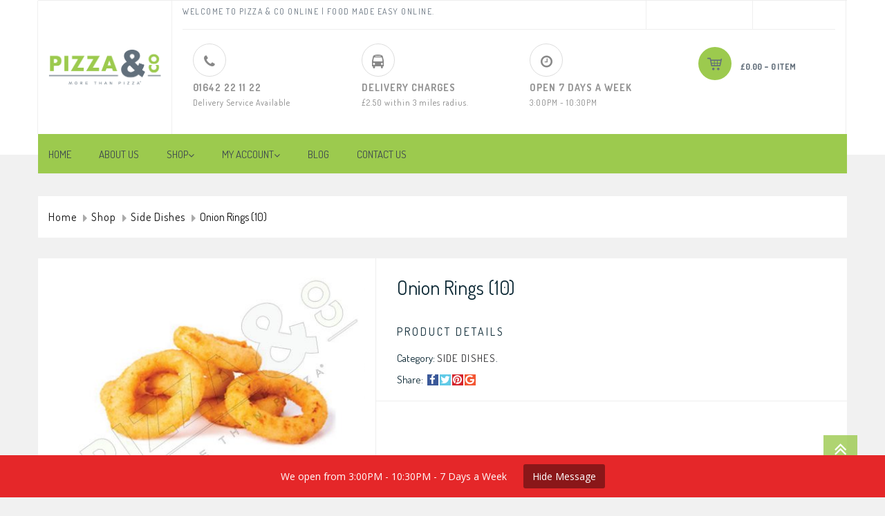

--- FILE ---
content_type: text/html; charset=UTF-8
request_url: https://pizzaandcolonglands.co.uk/shop/side-dishes/onion-rings-10/
body_size: 17070
content:


<!DOCTYPE html>
<html lang="en-GB">
<head>
	<meta charset="UTF-8">
	<meta name="viewport" content="width=device-width, initial-scale=1">
	<link rel="profile" href="http://gmpg.org/xfn/11">
	<link rel="pingback" href="https://pizzaandcolonglands.co.uk/xmlrpc.php">
		<link rel="shortcut icon" href=" https://pizzaandcolonglands.co.uk/wp-content/uploads/2020/06/favicon.jpg" type="image/x-icon" />
		<script type="text/javascript">
		/* <![CDATA[ */
		var ajaxurl = "https://pizzaandcolonglands.co.uk/wp-admin/admin-ajax.php";
		/* ]]> */
	</script>
	<title>Onion Rings (10) &#8211; Pizza &amp; Co Longlands</title>
<script class="tm-hidden" type="text/template" id="tmpl-tc-cart-options-popup">
    <div class='header'>
        <h3>{{{ data.title }}}</h3>
    </div>
    <div id='{{{ data.id }}}' class='float_editbox'>{{{ data.html }}}</div>
    <div class='footer'>
        <div class='inner'>
            <span class='tm-button button button-secondary button-large floatbox-cancel'>{{{ data.close }}}</span>
        </div>
    </div>
</script>
<script class="tm-hidden" type="text/template" id="tmpl-tc-lightbox">
    <div class="tc-lightbox-wrap">
        <span class="tc-lightbox-button tcfa tcfa-search tc-transition tcinit"></span>
    </div>
</script>
<script class="tm-hidden" type="text/template" id="tmpl-tc-lightbox-zoom">
    <span class="tc-lightbox-button-close tcfa tcfa-close"></span>
    {{{ data.img }}}
</script>
<script class="tm-hidden" type="text/template" id="tmpl-tc-final-totals">
    <dl class="tm-extra-product-options-totals tm-custom-price-totals">
        <# if (data.show_unit_price==true){ #>    	<dt class="tm-unit-price">{{{ data.unit_price }}}</dt>
    	<dd class="tm-unit-price">
    		<span class="price amount options">{{{ data.formatted_unit_price }}}</span>
    	</dd>    	<# } #>
    	<# if (data.show_options_total==true){ #>    	<dt class="tm-options-totals">{{{ data.options_total }}}</dt>
    	<dd class="tm-options-totals">
    		<span class="price amount options">{{{ data.formatted_options_total }}}</span>
    	</dd>    	<# } #>
    	<# if (data.show_fees_total==true){ #>    	<dt class="tm-fee-totals">{{{ data.fees_total }}}</dt>
    	<dd class="tm-fee-totals">
    		<span class="price amount fees">{{{ data.formatted_fees_total }}}</span>
    	</dd>    	<# } #>
    	<# if (data.show_extra_fee==true){ #>    	<dt class="tm-extra-fee">{{{ data.extra_fee }}}</dt>
    	<dd class="tm-extra-fee">
    		<span class="price amount options extra-fee">{{{ data.formatted_extra_fee }}}</span>
    	</dd>    	<# } #>
    	<# if (data.show_final_total==true){ #>    	<dt class="tm-final-totals">{{{ data.final_total }}}</dt>
    	<dd class="tm-final-totals">
    		<span class="price amount final">{{{ data.formatted_final_total }}}</span>
    	</dd>    	<# } #>
            </dl>
</script>
<script class="tm-hidden" type="text/template" id="tmpl-tc-price">
    <span class="amount">{{{ data.price.price }}}</span>
</script>
<script class="tm-hidden" type="text/template" id="tmpl-tc-sale-price">
    <del>
        <span class="tc-original-price amount">{{{ data.price.original_price }}}</span>
    </del>
    <ins>
        <span class="amount">{{{ data.price.price }}}</span>
    </ins>
</script>
<script class="tm-hidden" type="text/template" id="tmpl-tc-section-pop-link">
    <div id="tm-section-pop-up" class="tm-extra-product-options flasho tm_wrapper tm-section-pop-up single tm-animated appear">
        <div class='header'><h3>{{{ data.title }}}</h3></div>
        <div class="float_editbox" id="temp_for_floatbox_insert"></div>
        <div class='footer'>
            <div class='inner'>
                <span class='tm-button button button-secondary button-large floatbox-cancel'>{{{ data.close }}}</span>
            </div>
        </div>
    </div>
</script>
<script class="tm-hidden" type="text/template" id="tmpl-tc-floating-box-nks">
    <# if (data.values.length) {#>
    {{{ data.html_before }}}
    <div class="tc-row tm-fb-labels">
        <span class="tc-cell tc-col-3 tm-fb-title">{{{ data.option_label }}}</span>
        <span class="tc-cell tc-col-3 tm-fb-value">{{{ data.option_value }}}</span>
        <span class="tc-cell tc-col-3 tm-fb-quantity">{{{ data.option__qty }}}</span>
        <span class="tc-cell tc-col-3 tm-fb-price">{{{ data.option_lpric }}}</span>
    </div>
    <# for (var i = 0; i < data.values.length; i++) { #>
        <# if (data.values[i].label_show=='' || data.values[i].value_show=='') {#>
	<div class="tc-row">
            <# if (data.values[i].label_show=='') {#>
        <span class="tc-cell tc-col-3 tm-fb-title">{{{ data.values[i].title }}}</span>
            <# } #>
            <# if (data.values[i].value_show=='') {#>
        <span class="tc-cell tc-col-3 tm-fb-value">{{{ data.values[i].value }}}</span>
            <# } #>
        <span class="tc-cell tc-col-3 tm-fb-quantity">{{{ data.values[i].quantity }}}</span>
        <span class="tc-cell tc-col-3 tm-fb-price">{{{ data.values[i].price }}}</span>
    </div>
        <# } #>
    <# } #>
    {{{ data.html_after }}}
    {{{ data.totals }}}
    <# }#>
</script>
<script class="tm-hidden" type="text/template" id="tmpl-tc-floating-box">
    <# if (data.values.length) {#>
    {{{ data.html_before }}}
    <dl class="tm-fb">
        <# for (var i = 0; i < data.values.length; i++) { #>
            <# if (data.values[i].label_show=='') {#>
        <dt class="tm-fb-title">{{{ data.values[i].title }}}</dt>
            <# } #>
            <# if (data.values[i].value_show=='') {#>
        <dd class="tm-fb-value">{{{ data.values[i].value }}}</dd>
            <# } #>
        <# } #>
    </dl>
    {{{ data.html_after }}}
    {{{ data.totals }}}
    <# }#>
</script>
<script class="tm-hidden" type="text/template" id="tmpl-tc-chars-remanining">
    <span class="tc-chars">
		<span class="tc-chars-remanining">{{{ data.maxlength }}}</span>
		<span class="tc-remaining"> {{{ data.characters_remaining }}}</span>
	</span>
</script>
<script class="tm-hidden" type="text/template" id="tmpl-tc-formatted-price">&lt;span class=&quot;woocommerce-Price-amount amount&quot;&gt;&lt;span class=&quot;woocommerce-Price-currencySymbol&quot;&gt;&pound;&lt;/span&gt;{{{ data.price }}}&lt;/span&gt;</script>
<script class="tm-hidden" type="text/template" id="tmpl-tc-formatted-sale-price">&lt;del&gt;&lt;span class=&quot;woocommerce-Price-amount amount&quot;&gt;&lt;span class=&quot;woocommerce-Price-currencySymbol&quot;&gt;&pound;&lt;/span&gt;{{{ data.price }}}&lt;/span&gt;&lt;/del&gt; &lt;ins&gt;&lt;span class=&quot;woocommerce-Price-amount amount&quot;&gt;&lt;span class=&quot;woocommerce-Price-currencySymbol&quot;&gt;&pound;&lt;/span&gt;{{{ data.sale_price }}}&lt;/span&gt;&lt;/ins&gt;</script>
<script class="tm-hidden" type="text/template" id="tmpl-tc-upload-messages">
    <div class="header">
        <h3>{{{ data.title }}}</h3>
    </div>
    <div class="float_editbox" id="temp_for_floatbox_insert">
        <div class="tc-upload-messages">
            <div class="tc-upload-message">{{{ data.message }}}</div>
            <# for (var i in data.files) {
                if (data.files.hasOwnProperty(i)) {#>
                <div class="tc-upload-files">{{{ data.files[i] }}}</div>
                <# }
            }#>
        </div>
    </div>
    <div class="footer">
        <div class="inner">
            &nbsp;
        </div>
    </div>
</script><meta name='robots' content='max-image-preview:large' />
<link rel='dns-prefetch' href='//widgetlogic.org' />
<link rel='dns-prefetch' href='//fonts.googleapis.com' />
<link rel="alternate" type="application/rss+xml" title="Pizza &amp; Co Longlands &raquo; Feed" href="https://pizzaandcolonglands.co.uk/feed/" />
<link rel="alternate" type="application/rss+xml" title="Pizza &amp; Co Longlands &raquo; Comments Feed" href="https://pizzaandcolonglands.co.uk/comments/feed/" />
<script type="text/javascript">
window._wpemojiSettings = {"baseUrl":"https:\/\/s.w.org\/images\/core\/emoji\/14.0.0\/72x72\/","ext":".png","svgUrl":"https:\/\/s.w.org\/images\/core\/emoji\/14.0.0\/svg\/","svgExt":".svg","source":{"concatemoji":"https:\/\/pizzaandcolonglands.co.uk\/wp-includes\/js\/wp-emoji-release.min.js?ver=6.3.7"}};
/*! This file is auto-generated */
!function(i,n){var o,s,e;function c(e){try{var t={supportTests:e,timestamp:(new Date).valueOf()};sessionStorage.setItem(o,JSON.stringify(t))}catch(e){}}function p(e,t,n){e.clearRect(0,0,e.canvas.width,e.canvas.height),e.fillText(t,0,0);var t=new Uint32Array(e.getImageData(0,0,e.canvas.width,e.canvas.height).data),r=(e.clearRect(0,0,e.canvas.width,e.canvas.height),e.fillText(n,0,0),new Uint32Array(e.getImageData(0,0,e.canvas.width,e.canvas.height).data));return t.every(function(e,t){return e===r[t]})}function u(e,t,n){switch(t){case"flag":return n(e,"\ud83c\udff3\ufe0f\u200d\u26a7\ufe0f","\ud83c\udff3\ufe0f\u200b\u26a7\ufe0f")?!1:!n(e,"\ud83c\uddfa\ud83c\uddf3","\ud83c\uddfa\u200b\ud83c\uddf3")&&!n(e,"\ud83c\udff4\udb40\udc67\udb40\udc62\udb40\udc65\udb40\udc6e\udb40\udc67\udb40\udc7f","\ud83c\udff4\u200b\udb40\udc67\u200b\udb40\udc62\u200b\udb40\udc65\u200b\udb40\udc6e\u200b\udb40\udc67\u200b\udb40\udc7f");case"emoji":return!n(e,"\ud83e\udef1\ud83c\udffb\u200d\ud83e\udef2\ud83c\udfff","\ud83e\udef1\ud83c\udffb\u200b\ud83e\udef2\ud83c\udfff")}return!1}function f(e,t,n){var r="undefined"!=typeof WorkerGlobalScope&&self instanceof WorkerGlobalScope?new OffscreenCanvas(300,150):i.createElement("canvas"),a=r.getContext("2d",{willReadFrequently:!0}),o=(a.textBaseline="top",a.font="600 32px Arial",{});return e.forEach(function(e){o[e]=t(a,e,n)}),o}function t(e){var t=i.createElement("script");t.src=e,t.defer=!0,i.head.appendChild(t)}"undefined"!=typeof Promise&&(o="wpEmojiSettingsSupports",s=["flag","emoji"],n.supports={everything:!0,everythingExceptFlag:!0},e=new Promise(function(e){i.addEventListener("DOMContentLoaded",e,{once:!0})}),new Promise(function(t){var n=function(){try{var e=JSON.parse(sessionStorage.getItem(o));if("object"==typeof e&&"number"==typeof e.timestamp&&(new Date).valueOf()<e.timestamp+604800&&"object"==typeof e.supportTests)return e.supportTests}catch(e){}return null}();if(!n){if("undefined"!=typeof Worker&&"undefined"!=typeof OffscreenCanvas&&"undefined"!=typeof URL&&URL.createObjectURL&&"undefined"!=typeof Blob)try{var e="postMessage("+f.toString()+"("+[JSON.stringify(s),u.toString(),p.toString()].join(",")+"));",r=new Blob([e],{type:"text/javascript"}),a=new Worker(URL.createObjectURL(r),{name:"wpTestEmojiSupports"});return void(a.onmessage=function(e){c(n=e.data),a.terminate(),t(n)})}catch(e){}c(n=f(s,u,p))}t(n)}).then(function(e){for(var t in e)n.supports[t]=e[t],n.supports.everything=n.supports.everything&&n.supports[t],"flag"!==t&&(n.supports.everythingExceptFlag=n.supports.everythingExceptFlag&&n.supports[t]);n.supports.everythingExceptFlag=n.supports.everythingExceptFlag&&!n.supports.flag,n.DOMReady=!1,n.readyCallback=function(){n.DOMReady=!0}}).then(function(){return e}).then(function(){var e;n.supports.everything||(n.readyCallback(),(e=n.source||{}).concatemoji?t(e.concatemoji):e.wpemoji&&e.twemoji&&(t(e.twemoji),t(e.wpemoji)))}))}((window,document),window._wpemojiSettings);
</script>
<style type="text/css">
img.wp-smiley,
img.emoji {
	display: inline !important;
	border: none !important;
	box-shadow: none !important;
	height: 1em !important;
	width: 1em !important;
	margin: 0 0.07em !important;
	vertical-align: -0.1em !important;
	background: none !important;
	padding: 0 !important;
}
</style>
	<link rel='stylesheet' id='font-awesome-css' href='https://pizzaandcolonglands.co.uk/wp-content/plugins/product-of-the-day-for-woocommerce/berocket/assets/css/font-awesome.min.css?ver=6.3.7' type='text/css' media='all' />
<link rel='stylesheet' id='berocket_cart_suggestion_slider-css' href='https://pizzaandcolonglands.co.uk/wp-content/plugins/product-of-the-day-for-woocommerce/css/unslider.css?ver=6.3.7' type='text/css' media='all' />
<link rel='stylesheet' id='berocket_products_of_day_style-css' href='https://pizzaandcolonglands.co.uk/wp-content/plugins/product-of-the-day-for-woocommerce/css/frontend.css?ver=3.5.9' type='text/css' media='all' />
<link rel='stylesheet' id='themecomplete-epo-css' href='https://pizzaandcolonglands.co.uk/wp-content/plugins/woocommerce-tm-extra-product-options/assets/css/epo.min.css?ver=4.9.7' type='text/css' media='all' />
<link rel='stylesheet' id='wp-block-library-css' href='https://pizzaandcolonglands.co.uk/wp-includes/css/dist/block-library/style.min.css?ver=6.3.7' type='text/css' media='all' />
<link rel='stylesheet' id='wc-block-style-css' href='https://pizzaandcolonglands.co.uk/wp-content/plugins/woocommerce/packages/woocommerce-blocks/build/style.css?ver=2.3.0' type='text/css' media='all' />
<link rel='stylesheet' id='block-widget-css' href='https://pizzaandcolonglands.co.uk/wp-content/plugins/widget-logic/block_widget/css/widget.css?ver=1725980673' type='text/css' media='all' />
<style id='classic-theme-styles-inline-css' type='text/css'>
/*! This file is auto-generated */
.wp-block-button__link{color:#fff;background-color:#32373c;border-radius:9999px;box-shadow:none;text-decoration:none;padding:calc(.667em + 2px) calc(1.333em + 2px);font-size:1.125em}.wp-block-file__button{background:#32373c;color:#fff;text-decoration:none}
</style>
<style id='global-styles-inline-css' type='text/css'>
body{--wp--preset--color--black: #000000;--wp--preset--color--cyan-bluish-gray: #abb8c3;--wp--preset--color--white: #ffffff;--wp--preset--color--pale-pink: #f78da7;--wp--preset--color--vivid-red: #cf2e2e;--wp--preset--color--luminous-vivid-orange: #ff6900;--wp--preset--color--luminous-vivid-amber: #fcb900;--wp--preset--color--light-green-cyan: #7bdcb5;--wp--preset--color--vivid-green-cyan: #00d084;--wp--preset--color--pale-cyan-blue: #8ed1fc;--wp--preset--color--vivid-cyan-blue: #0693e3;--wp--preset--color--vivid-purple: #9b51e0;--wp--preset--gradient--vivid-cyan-blue-to-vivid-purple: linear-gradient(135deg,rgba(6,147,227,1) 0%,rgb(155,81,224) 100%);--wp--preset--gradient--light-green-cyan-to-vivid-green-cyan: linear-gradient(135deg,rgb(122,220,180) 0%,rgb(0,208,130) 100%);--wp--preset--gradient--luminous-vivid-amber-to-luminous-vivid-orange: linear-gradient(135deg,rgba(252,185,0,1) 0%,rgba(255,105,0,1) 100%);--wp--preset--gradient--luminous-vivid-orange-to-vivid-red: linear-gradient(135deg,rgba(255,105,0,1) 0%,rgb(207,46,46) 100%);--wp--preset--gradient--very-light-gray-to-cyan-bluish-gray: linear-gradient(135deg,rgb(238,238,238) 0%,rgb(169,184,195) 100%);--wp--preset--gradient--cool-to-warm-spectrum: linear-gradient(135deg,rgb(74,234,220) 0%,rgb(151,120,209) 20%,rgb(207,42,186) 40%,rgb(238,44,130) 60%,rgb(251,105,98) 80%,rgb(254,248,76) 100%);--wp--preset--gradient--blush-light-purple: linear-gradient(135deg,rgb(255,206,236) 0%,rgb(152,150,240) 100%);--wp--preset--gradient--blush-bordeaux: linear-gradient(135deg,rgb(254,205,165) 0%,rgb(254,45,45) 50%,rgb(107,0,62) 100%);--wp--preset--gradient--luminous-dusk: linear-gradient(135deg,rgb(255,203,112) 0%,rgb(199,81,192) 50%,rgb(65,88,208) 100%);--wp--preset--gradient--pale-ocean: linear-gradient(135deg,rgb(255,245,203) 0%,rgb(182,227,212) 50%,rgb(51,167,181) 100%);--wp--preset--gradient--electric-grass: linear-gradient(135deg,rgb(202,248,128) 0%,rgb(113,206,126) 100%);--wp--preset--gradient--midnight: linear-gradient(135deg,rgb(2,3,129) 0%,rgb(40,116,252) 100%);--wp--preset--font-size--small: 13px;--wp--preset--font-size--medium: 20px;--wp--preset--font-size--large: 36px;--wp--preset--font-size--x-large: 42px;--wp--preset--spacing--20: 0.44rem;--wp--preset--spacing--30: 0.67rem;--wp--preset--spacing--40: 1rem;--wp--preset--spacing--50: 1.5rem;--wp--preset--spacing--60: 2.25rem;--wp--preset--spacing--70: 3.38rem;--wp--preset--spacing--80: 5.06rem;--wp--preset--shadow--natural: 6px 6px 9px rgba(0, 0, 0, 0.2);--wp--preset--shadow--deep: 12px 12px 50px rgba(0, 0, 0, 0.4);--wp--preset--shadow--sharp: 6px 6px 0px rgba(0, 0, 0, 0.2);--wp--preset--shadow--outlined: 6px 6px 0px -3px rgba(255, 255, 255, 1), 6px 6px rgba(0, 0, 0, 1);--wp--preset--shadow--crisp: 6px 6px 0px rgba(0, 0, 0, 1);}:where(.is-layout-flex){gap: 0.5em;}:where(.is-layout-grid){gap: 0.5em;}body .is-layout-flow > .alignleft{float: left;margin-inline-start: 0;margin-inline-end: 2em;}body .is-layout-flow > .alignright{float: right;margin-inline-start: 2em;margin-inline-end: 0;}body .is-layout-flow > .aligncenter{margin-left: auto !important;margin-right: auto !important;}body .is-layout-constrained > .alignleft{float: left;margin-inline-start: 0;margin-inline-end: 2em;}body .is-layout-constrained > .alignright{float: right;margin-inline-start: 2em;margin-inline-end: 0;}body .is-layout-constrained > .aligncenter{margin-left: auto !important;margin-right: auto !important;}body .is-layout-constrained > :where(:not(.alignleft):not(.alignright):not(.alignfull)){max-width: var(--wp--style--global--content-size);margin-left: auto !important;margin-right: auto !important;}body .is-layout-constrained > .alignwide{max-width: var(--wp--style--global--wide-size);}body .is-layout-flex{display: flex;}body .is-layout-flex{flex-wrap: wrap;align-items: center;}body .is-layout-flex > *{margin: 0;}body .is-layout-grid{display: grid;}body .is-layout-grid > *{margin: 0;}:where(.wp-block-columns.is-layout-flex){gap: 2em;}:where(.wp-block-columns.is-layout-grid){gap: 2em;}:where(.wp-block-post-template.is-layout-flex){gap: 1.25em;}:where(.wp-block-post-template.is-layout-grid){gap: 1.25em;}.has-black-color{color: var(--wp--preset--color--black) !important;}.has-cyan-bluish-gray-color{color: var(--wp--preset--color--cyan-bluish-gray) !important;}.has-white-color{color: var(--wp--preset--color--white) !important;}.has-pale-pink-color{color: var(--wp--preset--color--pale-pink) !important;}.has-vivid-red-color{color: var(--wp--preset--color--vivid-red) !important;}.has-luminous-vivid-orange-color{color: var(--wp--preset--color--luminous-vivid-orange) !important;}.has-luminous-vivid-amber-color{color: var(--wp--preset--color--luminous-vivid-amber) !important;}.has-light-green-cyan-color{color: var(--wp--preset--color--light-green-cyan) !important;}.has-vivid-green-cyan-color{color: var(--wp--preset--color--vivid-green-cyan) !important;}.has-pale-cyan-blue-color{color: var(--wp--preset--color--pale-cyan-blue) !important;}.has-vivid-cyan-blue-color{color: var(--wp--preset--color--vivid-cyan-blue) !important;}.has-vivid-purple-color{color: var(--wp--preset--color--vivid-purple) !important;}.has-black-background-color{background-color: var(--wp--preset--color--black) !important;}.has-cyan-bluish-gray-background-color{background-color: var(--wp--preset--color--cyan-bluish-gray) !important;}.has-white-background-color{background-color: var(--wp--preset--color--white) !important;}.has-pale-pink-background-color{background-color: var(--wp--preset--color--pale-pink) !important;}.has-vivid-red-background-color{background-color: var(--wp--preset--color--vivid-red) !important;}.has-luminous-vivid-orange-background-color{background-color: var(--wp--preset--color--luminous-vivid-orange) !important;}.has-luminous-vivid-amber-background-color{background-color: var(--wp--preset--color--luminous-vivid-amber) !important;}.has-light-green-cyan-background-color{background-color: var(--wp--preset--color--light-green-cyan) !important;}.has-vivid-green-cyan-background-color{background-color: var(--wp--preset--color--vivid-green-cyan) !important;}.has-pale-cyan-blue-background-color{background-color: var(--wp--preset--color--pale-cyan-blue) !important;}.has-vivid-cyan-blue-background-color{background-color: var(--wp--preset--color--vivid-cyan-blue) !important;}.has-vivid-purple-background-color{background-color: var(--wp--preset--color--vivid-purple) !important;}.has-black-border-color{border-color: var(--wp--preset--color--black) !important;}.has-cyan-bluish-gray-border-color{border-color: var(--wp--preset--color--cyan-bluish-gray) !important;}.has-white-border-color{border-color: var(--wp--preset--color--white) !important;}.has-pale-pink-border-color{border-color: var(--wp--preset--color--pale-pink) !important;}.has-vivid-red-border-color{border-color: var(--wp--preset--color--vivid-red) !important;}.has-luminous-vivid-orange-border-color{border-color: var(--wp--preset--color--luminous-vivid-orange) !important;}.has-luminous-vivid-amber-border-color{border-color: var(--wp--preset--color--luminous-vivid-amber) !important;}.has-light-green-cyan-border-color{border-color: var(--wp--preset--color--light-green-cyan) !important;}.has-vivid-green-cyan-border-color{border-color: var(--wp--preset--color--vivid-green-cyan) !important;}.has-pale-cyan-blue-border-color{border-color: var(--wp--preset--color--pale-cyan-blue) !important;}.has-vivid-cyan-blue-border-color{border-color: var(--wp--preset--color--vivid-cyan-blue) !important;}.has-vivid-purple-border-color{border-color: var(--wp--preset--color--vivid-purple) !important;}.has-vivid-cyan-blue-to-vivid-purple-gradient-background{background: var(--wp--preset--gradient--vivid-cyan-blue-to-vivid-purple) !important;}.has-light-green-cyan-to-vivid-green-cyan-gradient-background{background: var(--wp--preset--gradient--light-green-cyan-to-vivid-green-cyan) !important;}.has-luminous-vivid-amber-to-luminous-vivid-orange-gradient-background{background: var(--wp--preset--gradient--luminous-vivid-amber-to-luminous-vivid-orange) !important;}.has-luminous-vivid-orange-to-vivid-red-gradient-background{background: var(--wp--preset--gradient--luminous-vivid-orange-to-vivid-red) !important;}.has-very-light-gray-to-cyan-bluish-gray-gradient-background{background: var(--wp--preset--gradient--very-light-gray-to-cyan-bluish-gray) !important;}.has-cool-to-warm-spectrum-gradient-background{background: var(--wp--preset--gradient--cool-to-warm-spectrum) !important;}.has-blush-light-purple-gradient-background{background: var(--wp--preset--gradient--blush-light-purple) !important;}.has-blush-bordeaux-gradient-background{background: var(--wp--preset--gradient--blush-bordeaux) !important;}.has-luminous-dusk-gradient-background{background: var(--wp--preset--gradient--luminous-dusk) !important;}.has-pale-ocean-gradient-background{background: var(--wp--preset--gradient--pale-ocean) !important;}.has-electric-grass-gradient-background{background: var(--wp--preset--gradient--electric-grass) !important;}.has-midnight-gradient-background{background: var(--wp--preset--gradient--midnight) !important;}.has-small-font-size{font-size: var(--wp--preset--font-size--small) !important;}.has-medium-font-size{font-size: var(--wp--preset--font-size--medium) !important;}.has-large-font-size{font-size: var(--wp--preset--font-size--large) !important;}.has-x-large-font-size{font-size: var(--wp--preset--font-size--x-large) !important;}
.wp-block-navigation a:where(:not(.wp-element-button)){color: inherit;}
:where(.wp-block-post-template.is-layout-flex){gap: 1.25em;}:where(.wp-block-post-template.is-layout-grid){gap: 1.25em;}
:where(.wp-block-columns.is-layout-flex){gap: 2em;}:where(.wp-block-columns.is-layout-grid){gap: 2em;}
.wp-block-pullquote{font-size: 1.5em;line-height: 1.6;}
</style>
<link rel='stylesheet' id='rs-plugin-settings-css' href='https://pizzaandcolonglands.co.uk/wp-content/plugins/revslider/public/assets/css/rs6.css?ver=6.1.1' type='text/css' media='all' />
<style id='rs-plugin-settings-inline-css' type='text/css'>
.tp-caption a{color:#FFFFFF;text-shadow:none; text-decoration:none;-webkit-transition:all 0.2s ease-out;-moz-transition:all 0.2s ease-out;-o-transition:all 0.2s ease-out;-ms-transition:all 0.2s ease-out}.tp-caption a:hover{color:#FFFFFF}
</style>
<link rel='stylesheet' id='wocp_style-css' href='https://pizzaandcolonglands.co.uk/wp-content/plugins/woc-open-close-pro/assets/front/css/style.css?ver=6.3.7' type='text/css' media='all' />
<link rel='stylesheet' id='dashicons-css' href='https://pizzaandcolonglands.co.uk/wp-includes/css/dashicons.min.css?ver=6.3.7' type='text/css' media='all' />
<link rel='stylesheet' id='wooopenclose-core-css' href='https://pizzaandcolonglands.co.uk/wp-content/plugins/woc-open-close/assets/front/css/pb-core-styles.css?ver=6.3.7' type='text/css' media='all' />
<link rel='stylesheet' id='magnific-popup-css' href='https://pizzaandcolonglands.co.uk/wp-content/plugins/woc-open-close/assets/front/css/magnific-popup.css?ver=6.3.7' type='text/css' media='all' />
<link rel='stylesheet' id='wooopenclose-front-css' href='https://pizzaandcolonglands.co.uk/wp-content/plugins/woc-open-close/assets/front/css/style.css?ver=6.3.7' type='text/css' media='all' />
<link rel='stylesheet' id='wooopenclose-tool-tip-css' href='https://pizzaandcolonglands.co.uk/wp-content/plugins/woc-open-close/assets/hint.min.css?ver=6.3.7' type='text/css' media='all' />
<link rel='stylesheet' id='wooopenclose-schedules-css' href='https://pizzaandcolonglands.co.uk/wp-content/plugins/woc-open-close/assets/admin/css/schedule-style.css?ver=6.3.7' type='text/css' media='all' />
<link rel='stylesheet' id='jquery-timepicker-css' href='https://pizzaandcolonglands.co.uk/wp-content/plugins/woc-open-close/assets/jquery-timepicker.css?ver=6.3.7' type='text/css' media='all' />
<link rel='stylesheet' id='woocommerce-layout-css' href='https://pizzaandcolonglands.co.uk/wp-content/plugins/woocommerce/assets/css/woocommerce-layout.css?ver=3.7.0' type='text/css' media='all' />
<link rel='stylesheet' id='woocommerce-general-css' href='https://pizzaandcolonglands.co.uk/wp-content/plugins/woocommerce/assets/css/woocommerce.css?ver=3.7.0' type='text/css' media='all' />
<style id='woocommerce-inline-inline-css' type='text/css'>
.woocommerce form .form-row .required { visibility: visible; }
</style>
<link rel='stylesheet' id='wcqib-css-css' href='https://pizzaandcolonglands.co.uk/wp-content/plugins/quantity-increment-buttons-for-woocommerce/assets/css/wc-quantity-increment-buttons.css?ver=6.3.7' type='text/css' media='all' />
<link rel='stylesheet' id='thim-awesome-css' href='https://pizzaandcolonglands.co.uk/wp-content/themes/zoneshop/framework/css/font-awesome.min.css?ver=6.3.7' type='text/css' media='all' />
<link rel='stylesheet' id='thim-7-stroke-css' href='https://pizzaandcolonglands.co.uk/wp-content/themes/zoneshop/framework/css/pe-icon-7-stroke.css?ver=6.3.7' type='text/css' media='all' />
<link rel='stylesheet' id='thim-fonts-icon-css' href='https://pizzaandcolonglands.co.uk/wp-content/themes/zoneshop/fonts/fonts.css?ver=6.3.7' type='text/css' media='all' />
<link rel='stylesheet' id='thim-custom-css' href='https://pizzaandcolonglands.co.uk/wp-content/themes/zoneshop/css/custom.css?ver=6.3.7' type='text/css' media='all' />
<link rel='stylesheet' id='thim-style-css' href='https://pizzaandcolonglands.co.uk/wp-content/themes/zoneshop/style.css?ver=6.3.7' type='text/css' media='all' />
<link rel='stylesheet' id='tf-google-webfont-dosis-css' href='//fonts.googleapis.com/css?family=Dosis%3A400%2C700%2C400&#038;subset=latin%2Clatin-ext&#038;ver=6.3.7' type='text/css' media='all' />
<link rel='stylesheet' id='tf-google-webfont-open-sans-css' href='//fonts.googleapis.com/css?family=Open+Sans%3A400%2C700%2C500%2C400&#038;subset=latin%2Clatin-ext&#038;ver=6.3.7' type='text/css' media='all' />
<link rel='stylesheet' id='parent-style-css' href='https://pizzaandcolonglands.co.uk/wp-content/themes/zoneshop/style.css?ver=6.3.7' type='text/css' media='all' />
<link rel='stylesheet' id='child-style-css' href='https://pizzaandcolonglands.co.uk/wp-content/themes/zoneshop-child/style.css?ver=6.3.7' type='text/css' media='all' />
<script type="text/javascript">
        var ajax_url ="https://pizzaandcolonglands.co.uk/wp-admin/admin-ajax.php";
        var export_url = "https://pizzaandcolonglands.co.uk/wp-admin/options.php?page=export_settings";
        </script><script type="text/javascript">
		var ob_ajax_url ="https://pizzaandcolonglands.co.uk/wp-admin/admin-ajax.php";
		</script><script type='text/javascript' src='https://pizzaandcolonglands.co.uk/wp-includes/js/jquery/jquery.min.js?ver=3.7.0' id='jquery-core-js'></script>
<script type='text/javascript' src='https://pizzaandcolonglands.co.uk/wp-includes/js/jquery/jquery-migrate.min.js?ver=3.4.1' id='jquery-migrate-js'></script>
<script type='text/javascript' src='https://pizzaandcolonglands.co.uk/wp-content/plugins/product-of-the-day-for-woocommerce/js/unslider-min.js?ver=6.3.7' id='berocket_cart_suggestion_slider_js-js'></script>
<script type='text/javascript' id='berocket_products_of_day_main-js-extra'>
/* <![CDATA[ */
var the_products_of_day_js_data = {"script":{"js_page_load":""}};
/* ]]> */
</script>
<script type='text/javascript' src='https://pizzaandcolonglands.co.uk/wp-content/plugins/product-of-the-day-for-woocommerce/js/frontend.js?ver=3.5.9' id='berocket_products_of_day_main-js'></script>
<script type='text/javascript' src='https://pizzaandcolonglands.co.uk/wp-content/plugins/revslider/public/assets/js/revolution.tools.min.js?ver=6.0' id='tp-tools-js'></script>
<script type='text/javascript' src='https://pizzaandcolonglands.co.uk/wp-content/plugins/revslider/public/assets/js/rs6.min.js?ver=6.1.1' id='revmin-js'></script>
<script type='text/javascript' src='https://pizzaandcolonglands.co.uk/wp-content/plugins/woc-open-close//assets/jquery-timepicker.js?ver=6.3.7' id='jquery-time-picker-js'></script>
<script type='text/javascript' src='https://pizzaandcolonglands.co.uk/wp-content/plugins/quantity-increment-buttons-for-woocommerce/assets/js/wc-quantity-increment-buttons.min.js?ver=6.3.7' id='wcqib-js-js'></script>
<link rel="https://api.w.org/" href="https://pizzaandcolonglands.co.uk/wp-json/" /><link rel="alternate" type="application/json" href="https://pizzaandcolonglands.co.uk/wp-json/wp/v2/product/1431" /><link rel="EditURI" type="application/rsd+xml" title="RSD" href="https://pizzaandcolonglands.co.uk/xmlrpc.php?rsd" />
<meta name="generator" content="WordPress 6.3.7" />
<meta name="generator" content="WooCommerce 3.7.0" />
<link rel="canonical" href="https://pizzaandcolonglands.co.uk/shop/side-dishes/onion-rings-10/" />
<link rel='shortlink' href='https://pizzaandcolonglands.co.uk/?p=1431' />
<link rel="alternate" type="application/json+oembed" href="https://pizzaandcolonglands.co.uk/wp-json/oembed/1.0/embed?url=https%3A%2F%2Fpizzaandcolonglands.co.uk%2Fshop%2Fside-dishes%2Fonion-rings-10%2F" />
<link rel="alternate" type="text/xml+oembed" href="https://pizzaandcolonglands.co.uk/wp-json/oembed/1.0/embed?url=https%3A%2F%2Fpizzaandcolonglands.co.uk%2Fshop%2Fside-dishes%2Fonion-rings-10%2F&#038;format=xml" />
<style>.br_product_day .hover {display:none!important;}
.br_product_day img {width:100%}
.br_product_day .inf {display:none!important;}
.br_product_day .woocommerce-loop-product__title {text-align:center!important;color:#ffffff;font-size:30px;line-height:1.35em;font-weight:bold;}</style>	<noscript><style>.woocommerce-product-gallery{ opacity: 1 !important; }</style></noscript>
	<meta name="generator" content="Powered by Slider Revolution 6.1.1 - responsive, Mobile-Friendly Slider Plugin for WordPress with comfortable drag and drop interface." />
<script type="text/javascript">function setREVStartSize(a){try{var b,c=document.getElementById(a.c).parentNode.offsetWidth;if(c=0===c||isNaN(c)?window.innerWidth:c,a.tabw=void 0===a.tabw?0:parseInt(a.tabw),a.thumbw=void 0===a.thumbw?0:parseInt(a.thumbw),a.tabh=void 0===a.tabh?0:parseInt(a.tabh),a.thumbh=void 0===a.thumbh?0:parseInt(a.thumbh),a.tabhide=void 0===a.tabhide?0:parseInt(a.tabhide),a.thumbhide=void 0===a.thumbhide?0:parseInt(a.thumbhide),a.mh=void 0===a.mh||""==a.mh?0:a.mh,"fullscreen"===a.layout||"fullscreen"===a.l)b=Math.max(a.mh,window.innerHeight);else{for(var d in a.gw=Array.isArray(a.gw)?a.gw:[a.gw],a.rl)(void 0===a.gw[d]||0===a.gw[d])&&(a.gw[d]=a.gw[d-1]);for(var d in a.gh=void 0===a.el||""===a.el||Array.isArray(a.el)&&0==a.el.length?a.gh:a.el,a.gh=Array.isArray(a.gh)?a.gh:[a.gh],a.rl)(void 0===a.gh[d]||0===a.gh[d])&&(a.gh[d]=a.gh[d-1]);var e,f=Array(a.rl.length),g=0;for(var d in a.tabw=a.tabhide>=c?0:a.tabw,a.thumbw=a.thumbhide>=c?0:a.thumbw,a.tabh=a.tabhide>=c?0:a.tabh,a.thumbh=a.thumbhide>=c?0:a.thumbh,a.rl)f[d]=a.rl[d]<window.innerWidth?0:a.rl[d];for(var d in e=f[0],f)e>f[d]&&0<f[d]&&(e=f[d],g=d);var h=c>a.gw[g]+a.tabw+a.thumbw?1:(c-(a.tabw+a.thumbw))/a.gw[g];b=a.gh[g]*h+(a.tabh+a.thumbh)}void 0===window.rs_init_css&&(window.rs_init_css=document.head.appendChild(document.createElement("style"))),document.getElementById(a.c).height=b,window.rs_init_css.innerHTML+="#"+a.c+"_wrapper { height: "+b+"px }"}catch(a){console.log("Failure at Presize of Slider:"+a)}};</script>
		<style type="text/css" id="wp-custom-css">
			.related-products {display:none!important;}

.pagination {
background: read !important;
}
@media(max-width:480px){header#masthead .navigation{background:#fff;}}

.wrapper-logo .sm-logo a img, .affix .sm-logo-affix a img{width: 100%;}

.wrapper-logo .sm-logo a img, .affix .sm-logo-affix a img{width: 100%;}

.product-info.row form.cart .button:hover,.product-list li .wrapper .inf .col-md-8 .cart a:hover,.product-grid .inf .col-md-8:hover a{background: #ec5ba0!important;}

.woocommerce div.product form.cart .button,.product-grid .inf .cart a{background: #9cca4e;}

.woocommerce ul#shipping_method li {font-size:20px;
font-weight:bold;
color:#ec5ba0;}

.woocommerce div.product form.cart{margin-bottom: 100px;}

.product-grid .inf .col-md-8{float: right;}

/**.product-info.row .variations_form .single_variation_wrap .variations_button{ position: absolute;bottom: 0;}**/

.woocommerce div.product form.cart .button{left:0px;}

.woocommerce ul#shipping_method li input{width: 15px; height: 15px;}

.product-grid .inf .col-md-8,.product-grid .inf .col-md-2{border: none;}

.product-grid li .wrapper .inf{border-bottom: 2px solid #ddd;}

/**.product-grid .name:before{display: none;}**/

.price span:last-child{display:none;}

.product-info.row .price{font-size:0 !important;}

.product-info.row .price span.amount {font-size:26px !important;}

.product-grid span.price{font-size:0 !important;}

.product-grid span.price span.amount{font-size:16px !important;}

.menu-right ul .thim_search_widget {margin-right: 0}

.tm-extra-product-options-totals .price.amount.final {font-size: 26px !important;}

.tm-section-link {font-weight:800;padding: 5px 10px;
    margin-bottom: 20px;
    background-color: red;
    color: white;}

.product-info.row .variations_form table.variations td {padding:5px 0px;}

.woocommerce .woocommerce-ordering, .woocommerce .woocommerce-result-count {display:none;}

.page .content-area article .entry-content p, .page .content-area article .entry-footer{padding: 0px;}

.related-products {display:none;}

.woocommerce .woocommerce-message {background-color:#ea5396!important;color:white;}

.panel-grid-cell .widget-title 
{text-align:center!important;}

.woocommerce-store-notice, p.demo_store {background-color:#e52729!important;font-size:1.5em;}

/* CUSTOM STYLE */

/* CONDITIONAL SHIPPING 

.no_delivery_time ul#shipping_method li input#shipping_method_0_flat_rate3,
.no_delivery_time ul#shipping_method li input#shipping_method_0_flat_rate3 + label {
    display: none;
}
*/

.woocommerce ul#shipping_method li.single_method input[checked="checked"] {
    opacity: 0;
    width: 0;
    margin: 0;
}		</style>
		</head>

<body class="product-template-default single single-product postid-1431 theme-zoneshop woocommerce woocommerce-page woocommerce-no-js">
<!-- menu for mobile-->
<div id="wrapper-container" class="wrapper-container">
	<div class="content-pusher">
		<!-- menu for mobile-->
		<nav class="visible-xs mobile-menu-container mobile-effect" role="navigation">
			<!--<div class="main-menu-container" id="main-menu">-->
<ul class="nav navbar-nav">
	<li  class="menu-item menu-item-type-post_type menu-item-object-page menu-item-home drop_to_left standard"><a href="https://pizzaandcolonglands.co.uk/"><span data-hover="Home">Home</span></a></li>
<li  class="menu-item menu-item-type-post_type menu-item-object-page drop_to_left standard"><a href="https://pizzaandcolonglands.co.uk/about-us/"><span data-hover="About Us">About Us</span></a></li>
<li  class="menu-item menu-item-type-post_type menu-item-object-page menu-item-has-children current_page_parent dropdown_full_width  drop_to_center multicolumn"><a href="https://pizzaandcolonglands.co.uk/shop/"><span data-hover="Shop">Shop</span></a>
<ul class="sub-menu megacol submenu_columns_5" style="background-image:url(https://pizzaandcolonglands.co.uk/wp-content/uploads/2016/06/shop-bg-400x323.jpg);background-repeat:no-repeat;background-attachment:scroll;background-position:top right;background-size:auto;">
	<li  class="menu-item menu-item-type-custom menu-item-object-custom menu-item-has-children"><a href="#">Product Categories</a>
	<ul class="sub-menu" >
		<li  class="menu-item menu-item-type-taxonomy menu-item-object-product_cat"><a href="https://pizzaandcolonglands.co.uk/product-category/pizzas/">Pizzas</a></li>
		<li  class="menu-item menu-item-type-taxonomy menu-item-object-product_cat"><a href="https://pizzaandcolonglands.co.uk/product-category/burgers-handmade/">Burgers (Hand Made)</a></li>
		<li  class="menu-item menu-item-type-taxonomy menu-item-object-product_cat"><a href="https://pizzaandcolonglands.co.uk/product-category/garlic-flat-breads/">Garlic Flat Breads</a></li>
		<li  class="menu-item menu-item-type-taxonomy menu-item-object-product_cat"><a href="https://pizzaandcolonglands.co.uk/product-category/parmos/">Parmos / Parmo Pies</a></li>
		<li  class="menu-item menu-item-type-taxonomy menu-item-object-product_cat"><a href="https://pizzaandcolonglands.co.uk/product-category/kebabs-grills/">Kebabs &#038; Grills</a></li>
		<li  class="menu-item menu-item-type-taxonomy menu-item-object-product_cat"><a href="https://pizzaandcolonglands.co.uk/product-category/wraps/">Wraps</a></li>
	</ul>
</li>
	<li  class="menu-item menu-item-type-custom menu-item-object-custom menu-item-has-children"><a href="#">Product Categories</a>
	<ul class="sub-menu" >
		<li  class="menu-item menu-item-type-post_type menu-item-object-page"><a href="https://pizzaandcolonglands.co.uk/party-deals/">Party Deals</a></li>
		<li  class="menu-item menu-item-type-taxonomy menu-item-object-product_cat"><a href="https://pizzaandcolonglands.co.uk/product-category/meal-deals/">Meal Deals</a></li>
		<li  class="menu-item menu-item-type-taxonomy menu-item-object-product_cat"><a href="https://pizzaandcolonglands.co.uk/product-category/kids-meals/">Kids Meals</a></li>
		<li  class="menu-item menu-item-type-taxonomy menu-item-object-product_cat current-product-ancestor current-menu-parent current-product-parent"><a href="https://pizzaandcolonglands.co.uk/product-category/side-dishes/">Side Dishes (Extras)</a></li>
		<li  class="menu-item menu-item-type-taxonomy menu-item-object-product_cat"><a href="https://pizzaandcolonglands.co.uk/product-category/sauces-drinks/">Sauces &#038; Drinks</a></li>
		<li  class="menu-item menu-item-type-taxonomy menu-item-object-product_cat"><a href="https://pizzaandcolonglands.co.uk/product-category/desserts/">Desserts</a></li>
	</ul>
</li>
</ul>
</li>
<li  class="menu-item menu-item-type-post_type menu-item-object-page menu-item-has-children drop_to_left standard"><a href="https://pizzaandcolonglands.co.uk/my-account/"><span data-hover="My Account">My Account</span></a>
<ul class="sub-menu" >
	<li  class="menu-item menu-item-type-post_type menu-item-object-page"><a href="https://pizzaandcolonglands.co.uk/cart/">Cart</a></li>
	<li  class="menu-item menu-item-type-post_type menu-item-object-page"><a href="https://pizzaandcolonglands.co.uk/checkout/">Checkout</a></li>
</ul>
</li>
<li  class="menu-item menu-item-type-post_type menu-item-object-page drop_to_left standard"><a href="https://pizzaandcolonglands.co.uk/blog/"><span data-hover="Blog">Blog</span></a></li>
<li  class="menu-item menu-item-type-post_type menu-item-object-page drop_to_left standard"><a href="https://pizzaandcolonglands.co.uk/contact-us/"><span data-hover="Contact Us">Contact Us</span></a></li>
</ul>
<!--</div>-->		</nav>
		<div id="main-content">
				<header id="masthead" class="site-header header_v1" role="banner">
			<div class="container header-boxed">	<div class="top-header hidden-sm">
							<div class="row">
							</div>
					</div><!--End/div.top-->

<div class="wrapper-logo ">
	<div class="row tm-table">
		<div class="col-md-2 col-sm-2 table-cell sm-logo">
		<a href="https://pizzaandcolonglands.co.uk/" title="Pizza &amp; Co Longlands - Order Food Online" rel="home"><img src="https://pizzaandcolonglands.co.uk/wp-content/uploads/2016/06/logo-pizzandco.png" alt="Pizza &amp; Co Longlands" width="338" height="107" /></a>		</div>
					<div class="col-md-10 col-sm-10 table-cell table-right">
			<div class="header-right">
					<aside id="siteorigin-panels-builder-9" class="widget widget_siteorigin-panels-builder"><div id="pl-w62cd8a39441c5"  class="panel-layout" ><div id="pg-w62cd8a39441c5-0"  class="panel-grid panel-has-style" ><div class="header-responsive panel-row-style panel-row-style-for-w62cd8a39441c5-0" ><div id="pgc-w62cd8a39441c5-0-0"  class="panel-grid-cell" ><div id="panel-w62cd8a39441c5-0-0-0" class="so-panel widget widget_text panel-first-child panel-last-child" data-index="0" >			<div class="textwidget"><div class="wellcome">
Welcome to Pizza & Co Online | Food made easy online.
</div></div>
		</div></div><div id="pgc-w62cd8a39441c5-0-1"  class="panel-grid-cell" ><div id="panel-w62cd8a39441c5-0-1-0" class="so-panel widget widget_siteorigin-panels-builder panel-first-child panel-last-child" data-index="1" ><div id="pl-w5c98a1abac4f7"  class="panel-layout" ><div id="pg-w5c98a1abac4f7-0"  class="panel-grid panel-has-style" ><div class="header-responsive top-right-header panel-row-style panel-row-style-for-w5c98a1abac4f7-0" ><div id="pgc-w5c98a1abac4f7-0-0"  class="panel-grid-cell panel-grid-cell-empty" ></div><div id="pgc-w5c98a1abac4f7-0-1"  class="panel-grid-cell" ><div id="panel-w5c98a1abac4f7-0-1-0" class="so-panel widget widget_sow-editor panel-first-child panel-last-child" data-index="0" ><div
			
			class="so-widget-sow-editor so-widget-sow-editor-base"
			
		>
<div class="siteorigin-widget-tinymce textwidget">
	<p style="text-align: center; margin-bottom: 0px!important;"><iframe loading="lazy" style="border: none; overflow: hidden;" src="https://www.facebook.com/plugins/like.php?href=https%3A%2F%2Fpizzaandcolonglands.co.uk%2F&amp;width=104&amp;layout=button_count&amp;action=like&amp;size=large&amp;show_faces=false&amp;share=true&amp;height=46&amp;appId=146658392094112" width="153" height="30" frameborder="0" scrolling="no"></iframe></p>
</div>
</div></div></div></div></div></div></div></div></div></div><div id="pg-w62cd8a39441c5-1"  class="panel-grid panel-has-style" ><div class="header-responsive panel-row-style panel-row-style-for-w62cd8a39441c5-1" ><div id="pgc-w62cd8a39441c5-1-0"  class="panel-grid-cell" ><div id="panel-w62cd8a39441c5-1-0-0" class="so-panel widget widget_icon-box panel-first-child panel-last-child" data-index="2" ><div class="thim-widget-icon-box thim-widget-icon-box-base"><div class="wrapper-box-icon text-left "  data-icon="#636f7b" data-icon-bg="#9cca4e"><div class="smicon-box icon-left" ><div class="icon-text" style="padding:20px 0px 30px 15px;"><div class="wrapper-title-icon circle" style="color: #888888;width: 48px;height: 48px;border: 1px solid #dddddd;line-height: 48px;"><span class="icon" style="color:#888888; font-size:20px;"><i class="fa fa-phone" ></i></span></div><div class="content-inner" ><div class="widget-title-icon-box"><h3 class = "icon-box-title" style="color: #666666;font-size: 14px;font-weight: 600;;">01642 22 11 22</h3></div><div class="desc-icon-box"><p class="box-p" style="color:#858585 ">Delivery Service Available</p></div></div></div></div></div></div></div></div><div id="pgc-w62cd8a39441c5-1-1"  class="panel-grid-cell" ><div id="panel-w62cd8a39441c5-1-1-0" class="so-panel widget widget_icon-box panel-first-child panel-last-child" data-index="3" ><div class="thim-widget-icon-box thim-widget-icon-box-base"><div class="wrapper-box-icon text-left "  data-icon="#636f7b" data-icon-bg="#9cca4e"><div class="smicon-box icon-left" ><div class="icon-text" style="padding:20px 0px 30px 15px;"><div class="wrapper-title-icon circle" style="color: #888888;width: 48px;height: 48px;border: 1px solid #dddddd;line-height: 48px;"><span class="icon" style="color:#888888; font-size:20px;"><i class="fa fa-bus" ></i></span></div><div class="content-inner" ><div class="widget-title-icon-box"><h3 class = "icon-box-title" style="color: #666666;font-size: 14px;font-weight: 600;;">DELIVERY CHARGES</h3></div><div class="desc-icon-box"><p class="box-p" style="color:#858585 ">£2.50 within 3 miles radius.</p></div></div></div></div></div></div></div></div><div id="pgc-w62cd8a39441c5-1-2"  class="panel-grid-cell" ><div id="panel-w62cd8a39441c5-1-2-0" class="so-panel widget widget_icon-box panel-first-child panel-last-child" data-index="4" ><div class="thim-widget-icon-box thim-widget-icon-box-base"><div class="wrapper-box-icon text-left "  data-icon="#636f7b" data-icon-bg="#9cca4e"><div class="smicon-box icon-left" ><div class="icon-text" style="padding:20px 0px 30px 15px;"><div class="wrapper-title-icon circle" style="color: #888888;width: 48px;height: 48px;border: 1px solid #dddddd;line-height: 48px;"><span class="icon" style="color:#888888; font-size:20px;"><i class="fa fa-clock-o" ></i></span></div><div class="content-inner" ><div class="widget-title-icon-box"><h3 class = "icon-box-title" style="color: #666666;font-size: 14px;font-weight: 600;;">OPEN 7 DAYS A WEEK</h3></div><div class="desc-icon-box"><p class="box-p" style="color:#858585 ">3:00PM - 10:30PM</p></div></div></div></div></div></div></div></div><div id="pgc-w62cd8a39441c5-1-3"  class="panel-grid-cell" ><div id="panel-w62cd8a39441c5-1-3-0" class="so-panel widget widget_woocommerce_widget_cart woocommerce widget_shopping_cart panel-first-child panel-last-child" data-index="5" ><div class="minicart_hover" id="header-mini-cart"><div class="main-header-cart">
 			<span class="icon-cart"></span>
 			<p><span id="cart-total"><span class="woocommerce-Price-amount amount"><span class="woocommerce-Price-currencySymbol">&pound;</span>0.00</span></span> - <span id="cart-items-number">0 ITEM(S)</span><span class="title-cart"></span></p>
 			<div class="clear"></div></div><div class="widget_shopping_cart_content" style="display: none;"></div></div></div></div></div></div></div></aside>				</div>
			</div><!-- col-sm-6 -->
		
	</div>
	<!--end container tm-table-->
</div>
<!--end wrapper-logo-->

<div class="navigation affix-top" data-spy="affix" data-offset-top="153" >
	<div class="container">	<!-- <div class="main-menu"> -->
	<div class="row tm-table">

		<div class="menu-mobile-effect navbar-toggle" data-effect="mobile-effect">
			<span class="icon-bar"></span>
			<span class="icon-bar"></span>
			<span class="icon-bar"></span>
		</div>

		<div class="col-sm-2 table-cell logo sm-logo-affix">
			<a href="https://pizzaandcolonglands.co.uk/" title="Pizza &amp; Co Longlands - Order Food Online" rel="home">
					<img src="https://pizzaandcolonglands.co.uk/wp-content/uploads/2016/06/logo-pizzandco.png" alt="Pizza &amp; Co Longlands" width="338" height="107" /></a>		</div>
		<nav class="col-sm-10 table-cell" role="navigation">
			<!--<div class="main-menu-container" id="main-menu">-->
<ul class="nav navbar-nav menu-main-menu">
	<li  class="menu-item menu-item-type-post_type menu-item-object-page menu-item-home drop_to_left standard"><a href="https://pizzaandcolonglands.co.uk/"><span data-hover="Home">Home</span></a></li>
<li  class="menu-item menu-item-type-post_type menu-item-object-page drop_to_left standard"><a href="https://pizzaandcolonglands.co.uk/about-us/"><span data-hover="About Us">About Us</span></a></li>
<li  class="menu-item menu-item-type-post_type menu-item-object-page menu-item-has-children current_page_parent dropdown_full_width  drop_to_center multicolumn"><a href="https://pizzaandcolonglands.co.uk/shop/"><span data-hover="Shop">Shop</span></a>
<ul class="sub-menu megacol submenu_columns_5" style="background-image:url(https://pizzaandcolonglands.co.uk/wp-content/uploads/2016/06/shop-bg-400x323.jpg);background-repeat:no-repeat;background-attachment:scroll;background-position:top right;background-size:auto;">
	<li  class="menu-item menu-item-type-custom menu-item-object-custom menu-item-has-children"><a href="#">Product Categories</a>
	<ul class="sub-menu" >
		<li  class="menu-item menu-item-type-taxonomy menu-item-object-product_cat"><a href="https://pizzaandcolonglands.co.uk/product-category/pizzas/">Pizzas</a></li>
		<li  class="menu-item menu-item-type-taxonomy menu-item-object-product_cat"><a href="https://pizzaandcolonglands.co.uk/product-category/burgers-handmade/">Burgers (Hand Made)</a></li>
		<li  class="menu-item menu-item-type-taxonomy menu-item-object-product_cat"><a href="https://pizzaandcolonglands.co.uk/product-category/garlic-flat-breads/">Garlic Flat Breads</a></li>
		<li  class="menu-item menu-item-type-taxonomy menu-item-object-product_cat"><a href="https://pizzaandcolonglands.co.uk/product-category/parmos/">Parmos / Parmo Pies</a></li>
		<li  class="menu-item menu-item-type-taxonomy menu-item-object-product_cat"><a href="https://pizzaandcolonglands.co.uk/product-category/kebabs-grills/">Kebabs &#038; Grills</a></li>
		<li  class="menu-item menu-item-type-taxonomy menu-item-object-product_cat"><a href="https://pizzaandcolonglands.co.uk/product-category/wraps/">Wraps</a></li>
	</ul>
</li>
	<li  class="menu-item menu-item-type-custom menu-item-object-custom menu-item-has-children"><a href="#">Product Categories</a>
	<ul class="sub-menu" >
		<li  class="menu-item menu-item-type-post_type menu-item-object-page"><a href="https://pizzaandcolonglands.co.uk/party-deals/">Party Deals</a></li>
		<li  class="menu-item menu-item-type-taxonomy menu-item-object-product_cat"><a href="https://pizzaandcolonglands.co.uk/product-category/meal-deals/">Meal Deals</a></li>
		<li  class="menu-item menu-item-type-taxonomy menu-item-object-product_cat"><a href="https://pizzaandcolonglands.co.uk/product-category/kids-meals/">Kids Meals</a></li>
		<li  class="menu-item menu-item-type-taxonomy menu-item-object-product_cat current-product-ancestor current-menu-parent current-product-parent"><a href="https://pizzaandcolonglands.co.uk/product-category/side-dishes/">Side Dishes (Extras)</a></li>
		<li  class="menu-item menu-item-type-taxonomy menu-item-object-product_cat"><a href="https://pizzaandcolonglands.co.uk/product-category/sauces-drinks/">Sauces &#038; Drinks</a></li>
		<li  class="menu-item menu-item-type-taxonomy menu-item-object-product_cat"><a href="https://pizzaandcolonglands.co.uk/product-category/desserts/">Desserts</a></li>
	</ul>
</li>
</ul>
</li>
<li  class="menu-item menu-item-type-post_type menu-item-object-page menu-item-has-children drop_to_left standard"><a href="https://pizzaandcolonglands.co.uk/my-account/"><span data-hover="My Account">My Account</span></a>
<ul class="sub-menu" >
	<li  class="menu-item menu-item-type-post_type menu-item-object-page"><a href="https://pizzaandcolonglands.co.uk/cart/">Cart</a></li>
	<li  class="menu-item menu-item-type-post_type menu-item-object-page"><a href="https://pizzaandcolonglands.co.uk/checkout/">Checkout</a></li>
</ul>
</li>
<li  class="menu-item menu-item-type-post_type menu-item-object-page drop_to_left standard"><a href="https://pizzaandcolonglands.co.uk/blog/"><span data-hover="Blog">Blog</span></a></li>
<li  class="menu-item menu-item-type-post_type menu-item-object-page drop_to_left standard"><a href="https://pizzaandcolonglands.co.uk/contact-us/"><span data-hover="Contact Us">Contact Us</span></a></li>
</ul>
<!--</div>-->		</nav>
	</div>

	</div>	<!-- </div> -->
</div>
</div>		</header>
	<section class="content-area">

		<div class="container site-content">
			<div class="row">
				<main id="main-product" class="col-sm-12 full-width" role="main">
							<div class="top_site_main "  style="background: #fff;height: 60px;">
			<div class="page-title-wrapper" style="color: #111">
				<div class="breadcrumbs width100"><nav class="woocommerce-breadcrumb"><a href="https://pizzaandcolonglands.co.uk">Home</a><a href="https://pizzaandcolonglands.co.uk/shop/">Shop</a><a href="https://pizzaandcolonglands.co.uk/product-category/side-dishes/">Side Dishes</a>Onion Rings (10)</nav></div>			</div>
		</div>
	
					


	<div class="woocommerce-notices-wrapper"></div><div itemscope itemtype="http://schema.org/Product" id="product-1431" class="post-1431 product type-product status-publish has-post-thumbnail product_cat-side-dishes tm-no-options-pxq first instock shipping-taxable purchasable product-type-simple">
    <div class="product-info row">
        <div class="col-md-5 left image-panel">
            <div class="images product_variations_image hide"><a href="https://pizzaandcolonglands.co.uk/wp-content/uploads/2015/02/onion-rings.jpg" itemprop="image" class="woocommerce-main-image zoom" title="onion-rings" data-rel="prettyPhoto"><img width="450" height="338" src="https://pizzaandcolonglands.co.uk/wp-content/uploads/2015/02/onion-rings-450x338.jpg" class="attachment-shop_single size-shop_single wp-post-image" alt="" decoding="async" title="onion-rings" fetchpriority="high" srcset="https://pizzaandcolonglands.co.uk/wp-content/uploads/2015/02/onion-rings-450x338.jpg 450w, https://pizzaandcolonglands.co.uk/wp-content/uploads/2015/02/onion-rings-180x135.jpg 180w, https://pizzaandcolonglands.co.uk/wp-content/uploads/2015/02/onion-rings-300x225.jpg 300w, https://pizzaandcolonglands.co.uk/wp-content/uploads/2015/02/onion-rings-768x576.jpg 768w, https://pizzaandcolonglands.co.uk/wp-content/uploads/2015/02/onion-rings.jpg 800w" sizes="(max-width: 450px) 100vw, 450px" /><span class="glass-wrapper"><i class="fa fa-search"></i></span></a></div><!-- Place somewhere in the <body> of your page -->
<div id="slider" class="flexslider">
	<ul class="slides">
		<li class="main_product_thumbnai"><a href="https://pizzaandcolonglands.co.uk/wp-content/uploads/2015/02/onion-rings.jpg" itemprop="image" class="woocommerce-main-image zoom" title="onion-rings" data-rel="prettyPhoto"><img width="450" height="338" src="https://pizzaandcolonglands.co.uk/wp-content/uploads/2015/02/onion-rings-450x338.jpg" class="attachment-shop_single size-shop_single wp-post-image" alt="" decoding="async" title="onion-rings" fetchpriority="high" srcset="https://pizzaandcolonglands.co.uk/wp-content/uploads/2015/02/onion-rings-450x338.jpg 450w, https://pizzaandcolonglands.co.uk/wp-content/uploads/2015/02/onion-rings-180x135.jpg 180w, https://pizzaandcolonglands.co.uk/wp-content/uploads/2015/02/onion-rings-300x225.jpg 300w, https://pizzaandcolonglands.co.uk/wp-content/uploads/2015/02/onion-rings-768x576.jpg 768w, https://pizzaandcolonglands.co.uk/wp-content/uploads/2015/02/onion-rings.jpg 800w" sizes="(max-width: 450px) 100vw, 450px" /><span class="glass-wrapper"><i class="fa fa-search"></i></span></a></li>	</ul>
</div>

        </div>

        <div class="col-md-7 right">
            <h1 class="product_title entry-title">Onion Rings (10)</h1><p class="price"><span class="woocommerce-Price-amount amount"><span class="woocommerce-Price-currencySymbol">&pound;</span>3.50</span></p>

<div itemprop="title-detail" class="title-detail">
		<h4 class="title">Product Details</h4>
</div><div class="product_meta">

	
	
	<span class="posted_in">Category: <a href="https://pizzaandcolonglands.co.uk/product-category/side-dishes/" rel="tag">Side Dishes</a>.</span>
	
</div><div class="woo-share"><span>Share:</span><ul><li><a target="_blank" class="facebook" href="https://www.facebook.com/sharer.php?s=100&#38;p[title]=Onion Rings (10)&#38;p[url]=https%3A%2F%2Fpizzaandcolonglands.co.uk%2Fshop%2Fside-dishes%2Fonion-rings-10%2F&#38;p[images][0]=https%3A%2F%2Fpizzaandcolonglands.co.uk%2Fwp-content%2Fuploads%2F2015%2F02%2Fonion-rings.jpg" title="Facebook"><i class="fa fa-facebook"></i></a></li><li><a target="_blank" class="twitter" href="https://twitter.com/share?url=https%3A%2F%2Fpizzaandcolonglands.co.uk%2Fshop%2Fside-dishes%2Fonion-rings-10%2F&#38;text=Onion Rings (10)" title="Twitter"><i class="fa fa-twitter"></i></a></li><li><a target="_blank" class="pinterest" href="http://pinterest.com/pin/create/button/?url=https%3A%2F%2Fpizzaandcolonglands.co.uk%2Fshop%2Fside-dishes%2Fonion-rings-10%2F&#38;description=&media=https%3A%2F%2Fpizzaandcolonglands.co.uk%2Fwp-content%2Fuploads%2F2015%2F02%2Fonion-rings.jpg" onclick="window.open(this.href); return false;" title="Pinterest"><i class="fa fa-pinterest"></i></a></li><li><a target="_blank" class="googleplus" href="https://plus.google.com/share?url=https%3A%2F%2Fpizzaandcolonglands.co.uk%2Fshop%2Fside-dishes%2Fonion-rings-10%2F&#38;title=Onion Rings (10)" title="Google Plus" onclick='javascript:window.open(this.href, "", "menubar=no,toolbar=no,resizable=yes,scrollbars=yes,height=600,width=600");return false;'><i class="fa fa-google"></i></a></li></ul></div>        </div>
        <!-- .summary -->
    </div>
	
	<div class="related-products">
 		<h2 class="box-heading">Related Products</h2>
 		<ul class='category-product-list product-list'>
			
				<li class="col-md-3 col-sm-6 post-4644 product type-product status-publish has-post-thumbnail product_cat-side-dishes last instock shipping-taxable purchasable product-type-simple">
		<div class="wrapper">
		<div class="thumb">
        <a class="single-product-link" href="https://pizzaandcolonglands.co.uk/shop/side-dishes/chips-cheese-bechamel-sauce/">
			<div class="image"><img width="180" height="135" src="https://pizzaandcolonglands.co.uk/wp-content/uploads/2015/02/Chips-cheese-besh-180x135.jpg" class="attachment-woocommerce_thumbnail size-woocommerce_thumbnail" alt="" decoding="async" loading="lazy" srcset="https://pizzaandcolonglands.co.uk/wp-content/uploads/2015/02/Chips-cheese-besh-180x135.jpg 180w, https://pizzaandcolonglands.co.uk/wp-content/uploads/2015/02/Chips-cheese-besh-450x338.jpg 450w, https://pizzaandcolonglands.co.uk/wp-content/uploads/2015/02/Chips-cheese-besh-300x225.jpg 300w, https://pizzaandcolonglands.co.uk/wp-content/uploads/2015/02/Chips-cheese-besh-768x576.jpg 768w, https://pizzaandcolonglands.co.uk/wp-content/uploads/2015/02/Chips-cheese-besh.jpg 800w" sizes="(max-width: 180px) 100vw, 180px" /></div><span class="hover"><img width="180" height="135" src="https://pizzaandcolonglands.co.uk/wp-content/uploads/2015/02/Chips-cheese-besh-180x135.jpg" class="attachment-woocommerce_thumbnail size-woocommerce_thumbnail" alt="" decoding="async" loading="lazy" srcset="https://pizzaandcolonglands.co.uk/wp-content/uploads/2015/02/Chips-cheese-besh-180x135.jpg 180w, https://pizzaandcolonglands.co.uk/wp-content/uploads/2015/02/Chips-cheese-besh-450x338.jpg 450w, https://pizzaandcolonglands.co.uk/wp-content/uploads/2015/02/Chips-cheese-besh-300x225.jpg 300w, https://pizzaandcolonglands.co.uk/wp-content/uploads/2015/02/Chips-cheese-besh-768x576.jpg 768w, https://pizzaandcolonglands.co.uk/wp-content/uploads/2015/02/Chips-cheese-besh.jpg 800w" sizes="(max-width: 180px) 100vw, 180px" /></span><div class="icon-sale">
		<span class="onsale new">New</span><span class="onsale hot">Hot</span>	<!-- html hot new -->
 </div>		</a>
        </div>

		<div class="row product-title-rating">
			<div class="col-md-8">
				<div class="name">
					<a href="https://pizzaandcolonglands.co.uk/shop/side-dishes/chips-cheese-bechamel-sauce/">Chips, Cheese &#038; Bechamel Sauce</a>
				</div>
				<div class="rating">
									</div>
							</div>
			<div class="col-md-4">
				
	<span class="price"><span class="woocommerce-Price-amount amount"><span class="woocommerce-Price-currencySymbol">&pound;</span>4.20</span></span>
			</div>

			<div class="list-info"></div>		</div>
		<div class="inf row">
	<div class="col-md-8">
		<div class="row cart"><a href="#wooopenclose-box-container" data-effect="mfp-zoom-in"  rel="nofollow" data-product_id="4644" data-product_sku="" data-quantity="1" class="button add_to_cart_button product_type_simple">Add to basket</a></div>	</div>
	<div class="col-md-2">
		</div>

	<div class="col-md-2">
			</div>
</div>	</div>
</li>
			
				<li class="col-md-3 col-sm-6 first post-27932 product type-product status-publish has-post-thumbnail product_cat-side-dishes  instock shipping-taxable purchasable product-type-variable">
		<div class="wrapper">
		<div class="thumb">
        <a class="single-product-link" href="https://pizzaandcolonglands.co.uk/shop/side-dishes/hotshot-chips/">
			<div class="image"><img width="180" height="135" src="https://pizzaandcolonglands.co.uk/wp-content/uploads/2018/11/hotshot-chips-180x135.jpg" class="attachment-woocommerce_thumbnail size-woocommerce_thumbnail" alt="" decoding="async" loading="lazy" srcset="https://pizzaandcolonglands.co.uk/wp-content/uploads/2018/11/hotshot-chips-180x135.jpg 180w, https://pizzaandcolonglands.co.uk/wp-content/uploads/2018/11/hotshot-chips-450x338.jpg 450w, https://pizzaandcolonglands.co.uk/wp-content/uploads/2018/11/hotshot-chips-300x225.jpg 300w, https://pizzaandcolonglands.co.uk/wp-content/uploads/2018/11/hotshot-chips-768x576.jpg 768w, https://pizzaandcolonglands.co.uk/wp-content/uploads/2018/11/hotshot-chips.jpg 800w" sizes="(max-width: 180px) 100vw, 180px" /></div><span class="hover"><img width="180" height="135" src="https://pizzaandcolonglands.co.uk/wp-content/uploads/2018/11/hotshot-chips-180x135.jpg" class="attachment-woocommerce_thumbnail size-woocommerce_thumbnail" alt="" decoding="async" loading="lazy" srcset="https://pizzaandcolonglands.co.uk/wp-content/uploads/2018/11/hotshot-chips-180x135.jpg 180w, https://pizzaandcolonglands.co.uk/wp-content/uploads/2018/11/hotshot-chips-450x338.jpg 450w, https://pizzaandcolonglands.co.uk/wp-content/uploads/2018/11/hotshot-chips-300x225.jpg 300w, https://pizzaandcolonglands.co.uk/wp-content/uploads/2018/11/hotshot-chips-768x576.jpg 768w, https://pizzaandcolonglands.co.uk/wp-content/uploads/2018/11/hotshot-chips.jpg 800w" sizes="(max-width: 180px) 100vw, 180px" /></span><div class="icon-sale">
		<span class="onsale new">New</span><span class="onsale hot">Hot</span>	<!-- html hot new -->
 </div>		</a>
        </div>

		<div class="row product-title-rating">
			<div class="col-md-8">
				<div class="name">
					<a href="https://pizzaandcolonglands.co.uk/shop/side-dishes/hotshot-chips/">Hotshot Loaded Chips</a>
				</div>
				<div class="rating">
									</div>
						<div class="description">
			<p>Chicken or Donner</p>
		</div>
					</div>
			<div class="col-md-4">
				
	<span class="price"><span class="woocommerce-Price-amount amount"><span class="woocommerce-Price-currencySymbol">&pound;</span>6.95</span></span>
			</div>

			<div class="list-info"></div>		</div>
		<div class="inf row">
	<div class="col-md-8">
		<div class="row cart"><a data-disallowmessage="Shop is open but this product can not be ordered" href="#wooopenclose-box-container" data-effect="mfp-zoom-in"  rel="nofollow" data-product_id="27932" data-product_sku="" data-quantity="1" class="button add_to_cart_button product_type_variable">Select options</a></div>	</div>
	<div class="col-md-2">
		</div>

	<div class="col-md-2">
			</div>
</div>	</div>
</li>
			
				<li class="col-md-3 col-sm-6 last post-2411 product type-product status-publish has-post-thumbnail product_cat-side-dishes first instock shipping-taxable purchasable product-type-simple">
		<div class="wrapper">
		<div class="thumb">
        <a class="single-product-link" href="https://pizzaandcolonglands.co.uk/shop/side-dishes/fresh-naan/">
			<div class="image"><img width="180" height="135" src="https://pizzaandcolonglands.co.uk/wp-content/uploads/2016/03/noimage-180x135.jpg" class="attachment-woocommerce_thumbnail size-woocommerce_thumbnail" alt="" decoding="async" loading="lazy" srcset="https://pizzaandcolonglands.co.uk/wp-content/uploads/2016/03/noimage-180x135.jpg 180w, https://pizzaandcolonglands.co.uk/wp-content/uploads/2016/03/noimage-450x338.jpg 450w, https://pizzaandcolonglands.co.uk/wp-content/uploads/2016/03/noimage-300x225.jpg 300w, https://pizzaandcolonglands.co.uk/wp-content/uploads/2016/03/noimage-768x576.jpg 768w, https://pizzaandcolonglands.co.uk/wp-content/uploads/2016/03/noimage.jpg 1000w" sizes="(max-width: 180px) 100vw, 180px" /></div><span class="hover"><img width="180" height="135" src="https://pizzaandcolonglands.co.uk/wp-content/uploads/2016/03/noimage-180x135.jpg" class="attachment-woocommerce_thumbnail size-woocommerce_thumbnail" alt="" decoding="async" loading="lazy" srcset="https://pizzaandcolonglands.co.uk/wp-content/uploads/2016/03/noimage-180x135.jpg 180w, https://pizzaandcolonglands.co.uk/wp-content/uploads/2016/03/noimage-450x338.jpg 450w, https://pizzaandcolonglands.co.uk/wp-content/uploads/2016/03/noimage-300x225.jpg 300w, https://pizzaandcolonglands.co.uk/wp-content/uploads/2016/03/noimage-768x576.jpg 768w, https://pizzaandcolonglands.co.uk/wp-content/uploads/2016/03/noimage.jpg 1000w" sizes="(max-width: 180px) 100vw, 180px" /></span><div class="icon-sale">
		<span class="onsale new">New</span><span class="onsale hot">Hot</span>	<!-- html hot new -->
 </div>		</a>
        </div>

		<div class="row product-title-rating">
			<div class="col-md-8">
				<div class="name">
					<a href="https://pizzaandcolonglands.co.uk/shop/side-dishes/fresh-naan/">Fresh Naan</a>
				</div>
				<div class="rating">
									</div>
							</div>
			<div class="col-md-4">
				
	<span class="price"><span class="woocommerce-Price-amount amount"><span class="woocommerce-Price-currencySymbol">&pound;</span>1.50</span></span>
			</div>

			<div class="list-info"></div>		</div>
		<div class="inf row">
	<div class="col-md-8">
		<div class="row cart"><a href="#wooopenclose-box-container" data-effect="mfp-zoom-in"  rel="nofollow" data-product_id="2411" data-product_sku="" data-quantity="1" class="button add_to_cart_button product_type_simple">Add to basket</a></div>	</div>
	<div class="col-md-2">
		</div>

	<div class="col-md-2">
			</div>
</div>	</div>
</li>
			
		</ul>

	</div>

    <meta itemprop="url" content="https://pizzaandcolonglands.co.uk/shop/side-dishes/onion-rings-10/" />
</div>





				</main>
							</div>
		</div>
	</section>

<footer id="footer" class="site-footer" role="contentinfo">
				<div class="footer show-border">
			<div class="container">
				<div class="contact">
					<div id="custom_html-2" class="widget_text col-lg-20 col-sm-6 widget widget_custom_html"><div class="textwidget custom-html-widget"><h3 class="box-heading-footer"><span>PIZZA & CO Longlands</span></h3>
<img src="https://pizzaandcolonglands.co.uk/wp-content/uploads/2016/06/logo-pizzandco.png" alt="footer logo pizza and co longlands">
<p></p>
<ul class="about-address">
	<li><i class="fa fa-map-marker"> </i> <strong>Address: </strong>Unit 1 Longlands Road, Middlesbrough, TS4 2JR</li>
	<li><i class="fa fa-phone-square"> </i> <strong>Tel: </strong> 01642 22 11 22</li>
	<li><i class="fa fa-envelope"> </i> <strong>Email: </strong>info@pizzaandcolonglands.co.uk</li>
</ul></div></div><div id="text-23" class="col-lg-20 col-sm-6 widget widget_text">			<div class="textwidget">	<h3 class="box-heading-footer"><span>MENU</span></h3>
	<ul>
		<li>
		<a href="">Home</a>
		</li>
		<li>
		<a href="/blog/">Blog</a>
		</li>
		<li>
		<a href="/terms-conditions/">Terms & Conditions</a>
		</li>
		<li>
		<a href="/contact-us/">Contact Us</a>
		</li>
	</ul></div>
		</div><div id="text-24" class="col-lg-20 col-sm-6 widget widget_text">			<div class="textwidget"><h3 class="box-heading-footer"><span>CATEGORIES</span></h3>
	<ul>
		<li>
		<a href="/product-category/pizzas/">Pizzas</a>
		</li>
		<li>
		<a href="/product-category/garlic-flat-breads/">Garlic Flat Bread</a>
		</li>
		<li>
		<a href="/product-category/burgers-handmade/">Burgers Hand Made</a>
		</li>
		<li>
		<a href="/product-category/parmos/">Parmos</a>
		</li>
		<li>
		<a href="/product-category/kebabs-grills/">Kebab Grills</a>
		</li>
	</ul></div>
		</div><div id="text-25" class="col-lg-20 col-sm-6 widget widget_text">			<div class="textwidget"><h3 class="box-heading-footer"><span>CATEGORIES</span></h3>
	<ul>
<li>
<a href="/product-category/wraps/">Wraps</a>
		</li>
		<li>
		<a href="/product-category/meal-deals/">Meal Deals (Special Offers)</a>
		</li>
		<li>
		<a href="/product-category/kids-meals/">Kids Meal</a>
		</li>
		<li>
		<a href="/product-category/side-dishes/">Side Dishes</a>
		</li>
		<li>
		<a href="/product-category/sauces-drinks/">Sauces & Drinks</a>
		</li>
		<li>
		<a href="/product-category/desserts/">Desserts</a>
		</li>
	</ul></div>
		</div><div id="text-26" class="col-lg-20 col-sm-6 widget widget_text">			<div class="textwidget">	<h3 class="box-heading-footer"><span>MY ACCOUNT</span></h3>
	<ul>
		<li>
		<a href="/my-account/">My Account</a>
		</li>
		<li>
		<a href="/checkout/">Checkout</a>
		</li>
		<li>
		<a href="/my-account/customer-logout/">Logout</a>
		</li>
	</ul></div>
		</div>				</div>
			</div>
		</div>
	
	<div class="">
		<!--    footer bottom-->
					<div class="footer-bottom">
				<div class="container">
					<div class="row-footer-bottom">
						<div id="siteorigin-panels-builder-10" class="widget widget_siteorigin-panels-builder"><div id="pl-w57738d4f13f2d"  class="panel-layout" ><div id="pg-w57738d4f13f2d-0"  class="panel-grid panel-no-style" ><div id="pgc-w57738d4f13f2d-0-0"  class="panel-grid-cell" ><div id="panel-w57738d4f13f2d-0-0-0" class="so-panel widget widget_social panel-first-child panel-last-child" data-index="0" ><div class="thim-widget-social thim-widget-social-base"><div class="thim-social">
	<ul class="icon-style-default icon-size-32px">
		<li style ="background-color:#dddddd"><a class="facebook" href="https://www.facebook.com/mylo.lion.3?fref=ts" target="_blank"></a></li><li style ="background-color:#dddddd"><a class="twitter" href="#" target="_blank"></a></li><li style ="background-color:#dddddd"><a class="google_plus" href="#"  target="_blank"></a></li>	</ul>
</div></div></div></div><div id="pgc-w57738d4f13f2d-0-1"  class="panel-grid-cell" ><div id="panel-w57738d4f13f2d-0-1-0" class="so-panel widget widget_text panel-first-child panel-last-child" data-index="1" >			<div class="textwidget">[mc4wp_form id="3383"]</div>
		</div></div></div></div></div>					</div>
				</div>
			</div>
		
		<!--==============================powered=====================================-->
					<div id="powered">
				<div class="container">
					<div class="contact">
						<div class="col-lg-4 col-md-6 col-sm-5 col-xs-12 copyright">Copyright © 2019 Pizza & Co. Longlands.</div>											</div>
				</div>
			</div>
			</div>
</footer><!-- #colophon -->
</div><!--end main-content-->
</div></div><!-- .wrapper-container -->

<!-- .box-area -->
	<a id='topcontrol' class="scrollup show" title="Go To Top">Go To Top</a>


<div id="wooopenclose-box-container" class="wooopenclose-box-container mfp-with-anim mfp-hide">
    <div class="wooopenclose-box">
        <p class="box-message">
            We open from 3:00PM - 10:30PM - 7 Days a Week        </p>
    </div>
</div>
<div class="shop-status-bar wooopenclose-bar-footer">

    <div class="shop-status-bar-inline status-message">
        <span>We open from 3:00PM - 10:30PM - 7 Days a Week</span>
    </div>

	
        <div class="shop-status-bar-inline close-bar">
            <span>Hide Message</span>
        </div>

	
</div>
<script type="application/ld+json">{"@context":"https:\/\/schema.org\/","@graph":[{"@context":"https:\/\/schema.org\/","@type":"BreadcrumbList","itemListElement":[{"@type":"ListItem","position":1,"item":{"name":"Home","@id":"https:\/\/pizzaandcolonglands.co.uk"}},{"@type":"ListItem","position":2,"item":{"name":"Shop","@id":"https:\/\/pizzaandcolonglands.co.uk\/shop\/"}},{"@type":"ListItem","position":3,"item":{"name":"Side Dishes","@id":"https:\/\/pizzaandcolonglands.co.uk\/product-category\/side-dishes\/"}},{"@type":"ListItem","position":4,"item":{"name":"Onion Rings (10)","@id":"https:\/\/pizzaandcolonglands.co.uk\/shop\/side-dishes\/onion-rings-10\/"}}]},{"@context":"https:\/\/schema.org\/","@type":"Product","@id":"https:\/\/pizzaandcolonglands.co.uk\/shop\/side-dishes\/onion-rings-10\/#product","name":"Onion Rings (10)","url":"https:\/\/pizzaandcolonglands.co.uk\/shop\/side-dishes\/onion-rings-10\/","image":"https:\/\/pizzaandcolonglands.co.uk\/wp-content\/uploads\/2015\/02\/onion-rings.jpg","description":"","sku":1431,"offers":[{"@type":"Offer","price":"3.50","priceValidUntil":"2026-12-31","priceSpecification":{"price":"3.50","priceCurrency":"GBP","valueAddedTaxIncluded":"false"},"priceCurrency":"GBP","availability":"http:\/\/schema.org\/InStock","url":"https:\/\/pizzaandcolonglands.co.uk\/shop\/side-dishes\/onion-rings-10\/","seller":{"@type":"Organization","name":"Pizza &amp;amp; Co Longlands","url":"https:\/\/pizzaandcolonglands.co.uk"}}]}]}</script>	<script type="text/javascript">
		var c = document.body.className;
		c = c.replace(/woocommerce-no-js/, 'woocommerce-js');
		document.body.className = c;
	</script>
	<style media="all" id="siteorigin-panels-layouts-footer">/* Layout w5c98a1abac4f7 */ #pgc-w5c98a1abac4f7-0-0 { width:50.6245%;width:calc(50.6245% - ( 0.49375457742795 * 30px ) ) } #pgc-w5c98a1abac4f7-0-1 { width:49.3755%;width:calc(49.3755% - ( 0.50624542257205 * 30px ) ) } #pl-w5c98a1abac4f7 .so-panel { margin-bottom:30px } #pl-w5c98a1abac4f7 .so-panel:last-of-type { margin-bottom:0px } @media (max-width:780px){ #pg-w5c98a1abac4f7-0.panel-no-style, #pg-w5c98a1abac4f7-0.panel-has-style > .panel-row-style, #pg-w5c98a1abac4f7-0 { -webkit-flex-direction:column;-ms-flex-direction:column;flex-direction:column } #pg-w5c98a1abac4f7-0 > .panel-grid-cell , #pg-w5c98a1abac4f7-0 > .panel-row-style > .panel-grid-cell { width:100%;margin-right:0 } #pgc-w5c98a1abac4f7-0-0 { margin-bottom:30px } #pl-w5c98a1abac4f7 .panel-grid-cell { padding:0 } #pl-w5c98a1abac4f7 .panel-grid .panel-grid-cell-empty { display:none } #pl-w5c98a1abac4f7 .panel-grid .panel-grid-cell-mobile-last { margin-bottom:0px }  } /* Layout w62cd8a39441c5 */ #pgc-w62cd8a39441c5-0-0 { width:68.7836%;width:calc(68.7836% - ( 0.31216429749079 * 30px ) ) } #pgc-w62cd8a39441c5-0-1 { width:31.2164%;width:calc(31.2164% - ( 0.68783570250921 * 30px ) ) } #pg-w62cd8a39441c5-0 , #pl-w62cd8a39441c5 .so-panel:last-of-type { margin-bottom:0px } #pgc-w62cd8a39441c5-1-0 , #pgc-w62cd8a39441c5-1-1 , #pgc-w62cd8a39441c5-1-2 , #pgc-w62cd8a39441c5-1-3 { width:25%;width:calc(25% - ( 0.75 * 30px ) ) } #pl-w62cd8a39441c5 .so-panel { margin-bottom:30px } #pg-w62cd8a39441c5-0> .panel-row-style { padding:0px } @media (max-width:780px){ #pg-w62cd8a39441c5-0.panel-no-style, #pg-w62cd8a39441c5-0.panel-has-style > .panel-row-style, #pg-w62cd8a39441c5-0 , #pg-w62cd8a39441c5-1.panel-no-style, #pg-w62cd8a39441c5-1.panel-has-style > .panel-row-style, #pg-w62cd8a39441c5-1 { -webkit-flex-direction:column;-ms-flex-direction:column;flex-direction:column } #pg-w62cd8a39441c5-0 > .panel-grid-cell , #pg-w62cd8a39441c5-0 > .panel-row-style > .panel-grid-cell , #pg-w62cd8a39441c5-1 > .panel-grid-cell , #pg-w62cd8a39441c5-1 > .panel-row-style > .panel-grid-cell { width:100%;margin-right:0 } #pgc-w62cd8a39441c5-0-0 , #pgc-w62cd8a39441c5-1-0 , #pgc-w62cd8a39441c5-1-1 , #pgc-w62cd8a39441c5-1-2 { margin-bottom:30px } #pl-w62cd8a39441c5 .panel-grid-cell { padding:0 } #pl-w62cd8a39441c5 .panel-grid .panel-grid-cell-empty { display:none } #pl-w62cd8a39441c5 .panel-grid .panel-grid-cell-mobile-last { margin-bottom:0px }  } /* Layout w57738d4f13f2d */ #pgc-w57738d4f13f2d-0-0 { width:41.6149%;width:calc(41.6149% - ( 0.58385093167702 * 30px ) ) } #pgc-w57738d4f13f2d-0-1 { width:58.3851%;width:calc(58.3851% - ( 0.41614906832298 * 30px ) ) } #pl-w57738d4f13f2d .so-panel { margin-bottom:30px } #pl-w57738d4f13f2d .so-panel:last-of-type { margin-bottom:0px } @media (max-width:780px){ #pg-w57738d4f13f2d-0.panel-no-style, #pg-w57738d4f13f2d-0.panel-has-style > .panel-row-style, #pg-w57738d4f13f2d-0 { -webkit-flex-direction:column;-ms-flex-direction:column;flex-direction:column } #pg-w57738d4f13f2d-0 > .panel-grid-cell , #pg-w57738d4f13f2d-0 > .panel-row-style > .panel-grid-cell { width:100%;margin-right:0 } #pgc-w57738d4f13f2d-0-0 { margin-bottom:30px } #pl-w57738d4f13f2d .panel-grid-cell { padding:0 } #pl-w57738d4f13f2d .panel-grid .panel-grid-cell-empty { display:none } #pl-w57738d4f13f2d .panel-grid .panel-grid-cell-mobile-last { margin-bottom:0px }  } </style>		<script type="text/javascript">
			var wc_product_block_data = JSON.parse( decodeURIComponent( '%7B%22min_columns%22%3A1%2C%22max_columns%22%3A6%2C%22default_columns%22%3A3%2C%22min_rows%22%3A1%2C%22max_rows%22%3A6%2C%22default_rows%22%3A1%2C%22thumbnail_size%22%3A300%2C%22placeholderImgSrc%22%3A%22https%3A%5C%2F%5C%2Fpizzaandcolonglands.co.uk%5C%2Fwp-content%5C%2Fuploads%5C%2Fwoocommerce-placeholder-180x180.png%22%2C%22min_height%22%3A500%2C%22default_height%22%3A500%2C%22isLargeCatalog%22%3Afalse%2C%22limitTags%22%3Afalse%2C%22hasTags%22%3Afalse%2C%22productCategories%22%3A%5B%7B%22term_id%22%3A32%2C%22name%22%3A%22Lockdown%22%2C%22slug%22%3A%22lockdown%22%2C%22term_group%22%3A0%2C%22term_taxonomy_id%22%3A32%2C%22taxonomy%22%3A%22product_cat%22%2C%22description%22%3A%22%22%2C%22parent%22%3A0%2C%22count%22%3A15%2C%22filter%22%3A%22raw%22%2C%22link%22%3A%22https%3A%5C%2F%5C%2Fpizzaandcolonglands.co.uk%5C%2Fproduct-category%5C%2Flockdown%5C%2F%22%7D%2C%7B%22term_id%22%3A14%2C%22name%22%3A%22Burgers%20%28Hand%20Made%29%22%2C%22slug%22%3A%22burgers-handmade%22%2C%22term_group%22%3A0%2C%22term_taxonomy_id%22%3A14%2C%22taxonomy%22%3A%22product_cat%22%2C%22description%22%3A%22Handmade%20burgers%20served%20with%20chips%20and%20dips.%22%2C%22parent%22%3A0%2C%22count%22%3A15%2C%22filter%22%3A%22raw%22%2C%22link%22%3A%22https%3A%5C%2F%5C%2Fpizzaandcolonglands.co.uk%5C%2Fproduct-category%5C%2Fburgers-handmade%5C%2F%22%7D%2C%7B%22term_id%22%3A8%2C%22name%22%3A%22Desserts%22%2C%22slug%22%3A%22desserts%22%2C%22term_group%22%3A0%2C%22term_taxonomy_id%22%3A8%2C%22taxonomy%22%3A%22product_cat%22%2C%22description%22%3A%22%22%2C%22parent%22%3A0%2C%22count%22%3A4%2C%22filter%22%3A%22raw%22%2C%22link%22%3A%22https%3A%5C%2F%5C%2Fpizzaandcolonglands.co.uk%5C%2Fproduct-category%5C%2Fdesserts%5C%2F%22%7D%2C%7B%22term_id%22%3A10%2C%22name%22%3A%22Drinks%22%2C%22slug%22%3A%22drinks%22%2C%22term_group%22%3A0%2C%22term_taxonomy_id%22%3A10%2C%22taxonomy%22%3A%22product_cat%22%2C%22description%22%3A%22%22%2C%22parent%22%3A0%2C%22count%22%3A0%2C%22filter%22%3A%22raw%22%2C%22link%22%3A%22https%3A%5C%2F%5C%2Fpizzaandcolonglands.co.uk%5C%2Fproduct-category%5C%2Fdrinks%5C%2F%22%7D%2C%7B%22term_id%22%3A15%2C%22name%22%3A%22Garlic%20Flat%20Breads%22%2C%22slug%22%3A%22garlic-flat-breads%22%2C%22term_group%22%3A0%2C%22term_taxonomy_id%22%3A15%2C%22taxonomy%22%3A%22product_cat%22%2C%22description%22%3A%22%22%2C%22parent%22%3A0%2C%22count%22%3A8%2C%22filter%22%3A%22raw%22%2C%22link%22%3A%22https%3A%5C%2F%5C%2Fpizzaandcolonglands.co.uk%5C%2Fproduct-category%5C%2Fgarlic-flat-breads%5C%2F%22%7D%2C%7B%22term_id%22%3A12%2C%22name%22%3A%22Kebabs%20%26amp%3B%20Grills%22%2C%22slug%22%3A%22kebabs-grills%22%2C%22term_group%22%3A0%2C%22term_taxonomy_id%22%3A12%2C%22taxonomy%22%3A%22product_cat%22%2C%22description%22%3A%22%22%2C%22parent%22%3A0%2C%22count%22%3A7%2C%22filter%22%3A%22raw%22%2C%22link%22%3A%22https%3A%5C%2F%5C%2Fpizzaandcolonglands.co.uk%5C%2Fproduct-category%5C%2Fkebabs-grills%5C%2F%22%7D%2C%7B%22term_id%22%3A9%2C%22name%22%3A%22Kids%20Meals%22%2C%22slug%22%3A%22kids-meals%22%2C%22term_group%22%3A0%2C%22term_taxonomy_id%22%3A9%2C%22taxonomy%22%3A%22product_cat%22%2C%22description%22%3A%22%22%2C%22parent%22%3A0%2C%22count%22%3A6%2C%22filter%22%3A%22raw%22%2C%22link%22%3A%22https%3A%5C%2F%5C%2Fpizzaandcolonglands.co.uk%5C%2Fproduct-category%5C%2Fkids-meals%5C%2F%22%7D%2C%7B%22term_id%22%3A11%2C%22name%22%3A%22Meal%20Deals%22%2C%22slug%22%3A%22meal-deals%22%2C%22term_group%22%3A0%2C%22term_taxonomy_id%22%3A11%2C%22taxonomy%22%3A%22product_cat%22%2C%22description%22%3A%22%22%2C%22parent%22%3A0%2C%22count%22%3A15%2C%22filter%22%3A%22raw%22%2C%22link%22%3A%22https%3A%5C%2F%5C%2Fpizzaandcolonglands.co.uk%5C%2Fproduct-category%5C%2Fmeal-deals%5C%2F%22%7D%2C%7B%22term_id%22%3A13%2C%22name%22%3A%22Parmos%20%5C%2F%20Parmo%20Pies%22%2C%22slug%22%3A%22parmos%22%2C%22term_group%22%3A0%2C%22term_taxonomy_id%22%3A13%2C%22taxonomy%22%3A%22product_cat%22%2C%22description%22%3A%22Served%20with%20chips%20and%20separate%20side%20salad%22%2C%22parent%22%3A0%2C%22count%22%3A9%2C%22filter%22%3A%22raw%22%2C%22link%22%3A%22https%3A%5C%2F%5C%2Fpizzaandcolonglands.co.uk%5C%2Fproduct-category%5C%2Fparmos%5C%2F%22%7D%2C%7B%22term_id%22%3A17%2C%22name%22%3A%22Pizzas%22%2C%22slug%22%3A%22pizzas%22%2C%22term_group%22%3A0%2C%22term_taxonomy_id%22%3A17%2C%22taxonomy%22%3A%22product_cat%22%2C%22description%22%3A%22%22%2C%22parent%22%3A0%2C%22count%22%3A30%2C%22filter%22%3A%22raw%22%2C%22link%22%3A%22https%3A%5C%2F%5C%2Fpizzaandcolonglands.co.uk%5C%2Fproduct-category%5C%2Fpizzas%5C%2F%22%7D%2C%7B%22term_id%22%3A7%2C%22name%22%3A%22Sauces%20%26amp%3B%20Drinks%22%2C%22slug%22%3A%22sauces-drinks%22%2C%22term_group%22%3A0%2C%22term_taxonomy_id%22%3A7%2C%22taxonomy%22%3A%22product_cat%22%2C%22description%22%3A%22%22%2C%22parent%22%3A0%2C%22count%22%3A9%2C%22filter%22%3A%22raw%22%2C%22link%22%3A%22https%3A%5C%2F%5C%2Fpizzaandcolonglands.co.uk%5C%2Fproduct-category%5C%2Fsauces-drinks%5C%2F%22%7D%2C%7B%22term_id%22%3A6%2C%22name%22%3A%22Side%20Dishes%22%2C%22slug%22%3A%22side-dishes%22%2C%22term_group%22%3A0%2C%22term_taxonomy_id%22%3A6%2C%22taxonomy%22%3A%22product_cat%22%2C%22description%22%3A%22%22%2C%22parent%22%3A0%2C%22count%22%3A21%2C%22filter%22%3A%22raw%22%2C%22link%22%3A%22https%3A%5C%2F%5C%2Fpizzaandcolonglands.co.uk%5C%2Fproduct-category%5C%2Fside-dishes%5C%2F%22%7D%2C%7B%22term_id%22%3A36%2C%22name%22%3A%22Wraps%22%2C%22slug%22%3A%22wraps%22%2C%22term_group%22%3A0%2C%22term_taxonomy_id%22%3A36%2C%22taxonomy%22%3A%22product_cat%22%2C%22description%22%3A%22%22%2C%22parent%22%3A0%2C%22count%22%3A6%2C%22filter%22%3A%22raw%22%2C%22link%22%3A%22https%3A%5C%2F%5C%2Fpizzaandcolonglands.co.uk%5C%2Fproduct-category%5C%2Fwraps%5C%2F%22%7D%5D%2C%22homeUrl%22%3A%22https%3A%5C%2F%5C%2Fpizzaandcolonglands.co.uk%5C%2F%22%7D' ) );
		</script>
		<link rel='stylesheet' id='siteorigin-panels-front-css' href='https://pizzaandcolonglands.co.uk/wp-content/plugins/siteorigin-panels/css/front-flex.min.css?ver=2.31.5' type='text/css' media='all' />
<script type='text/javascript' src='https://pizzaandcolonglands.co.uk/wp-includes/js/jquery/ui/core.min.js?ver=1.13.2' id='jquery-ui-core-js'></script>
<script type='text/javascript' src='https://pizzaandcolonglands.co.uk/wp-includes/js/jquery/ui/mouse.min.js?ver=1.13.2' id='jquery-ui-mouse-js'></script>
<script type='text/javascript' src='https://pizzaandcolonglands.co.uk/wp-includes/js/jquery/ui/slider.min.js?ver=1.13.2' id='jquery-ui-slider-js'></script>
<script type='text/javascript' src='https://pizzaandcolonglands.co.uk/wp-includes/js/underscore.min.js?ver=1.13.4' id='underscore-js'></script>
<script type='text/javascript' id='wp-util-js-extra'>
/* <![CDATA[ */
var _wpUtilSettings = {"ajax":{"url":"\/wp-admin\/admin-ajax.php"}};
/* ]]> */
</script>
<script type='text/javascript' src='https://pizzaandcolonglands.co.uk/wp-includes/js/wp-util.min.js?ver=6.3.7' id='wp-util-js'></script>
<script type='text/javascript' id='themecomplete-epo-js-extra'>
/* <![CDATA[ */
var TMEPOJS = {"product_id":"1431","ajax_url":"https:\/\/pizzaandcolonglands.co.uk\/wp-admin\/admin-ajax.php","extraFee":"0","i18n_extra_fee":"Extra fee","i18n_unit_price":"Unit price","i18n_options_total":"Options amount","i18n_fees_total":"Fees amount","i18n_final_total":"Final total","i18n_prev_text":"Prev","i18n_next_text":"Next","i18n_cancel":"Cancel","i18n_close":"ADD","i18n_addition_options":"Additional options","i18n_characters_remaining":"characters remaining","i18n_option_label":"Label","i18n_option_value":"Value","i18n_option_qty":"Qty","i18n_option_price":"Price","i18n_uploading_files":"Uploading files","i18n_uploading_message":"Your files are being uploaded","currency_format_num_decimals":"2","currency_format_symbol":"\u00a3","currency_format_decimal_sep":".","currency_format_thousand_sep":",","currency_format":"%s%v","css_styles":"","css_styles_style":"round","tm_epo_options_placement":"woocommerce_before_add_to_cart_button","tm_epo_totals_box_placement":"woocommerce_before_add_to_cart_button","tm_epo_no_lazy_load":"yes","tm_epo_show_only_active_quantities":"yes","tm_epo_hide_add_cart_button":"no","tm_epo_auto_hide_price_if_zero":"no","tm_epo_show_price_inside_option":"no","tm_epo_show_price_inside_option_hidden_even":"no","tm_epo_multiply_price_inside_option":"yes","tm_epo_global_enable_validation":"yes","tm_epo_global_input_decimal_separator":"","tm_epo_global_displayed_decimal_separator":"","tm_epo_remove_free_price_label":"no","tm_epo_global_product_image_selector":"","tm_epo_upload_inline_image_preview":"no","tm_epo_global_product_image_mode":"self","tm_epo_global_move_out_of_stock":"no","tm_epo_progressive_display":"yes","tm_epo_animation_delay":"100","tm_epo_start_animation_delay":"0","tm_epo_global_validator_messages":{"required":"This field is required.","email":"Please enter a valid email address.","url":"Please enter a valid URL.","number":"Please enter a valid number.","digits":"Please enter only digits.","max":"Please enter a value less than or equal to {0}.","min":"Please enter a value greater than or equal to {0}.","maxlengthsingle":"Please enter no more than {0} character.","maxlength":"Please enter no more than {0} characters.","minlengthsingle":"Please enter at least {0} character.","minlength":"Please enter at least {0} characters.","epolimitsingle":"Please select up to {0} choice.","epolimit":"Please select up to {0} choices.","epoexactsingle":"Please select exactly {0} choice.","epoexact":"Please select exactly {0} choices.","epominsingle":"Please select at least {0} choice.","epomin":"Please select at least {0} choices.","step":"Please enter a multiple of {0}.","lettersonly":"Please enter only letters.","lettersspaceonly":"Please enter only letters or spaces.","alphanumeric":"Please enter only letters, numbers or underscores.","alphanumericunicode":"Please enter only unicode letters and numbers.","alphanumericunicodespace":"Please enter only unicode letters, numbers or spaces."},"first_day":"1","monthNames":["January","February","March","April","May","June","July","August","September","October","November","December"],"monthNamesShort":["Jan","Feb","Mar","Apr","May","Jun","Jul","Aug","Sep","Oct","Nov","Dec"],"dayNames":["Sunday","Monday","Tuesday","Wednesday","Thursday","Friday","Saturday"],"dayNamesShort":["Sun","Mon","Tue","Wed","Thu","Fri","Sat"],"dayNamesMin":["S","M","T","W","T","F","S"],"isRTL":"","text_direction":"ltr","is_rtl":"","closeText":"Done","currentText":"Today","hourText":"Hour","minuteText":"Minute","secondText":"Second","floating_totals_box":"disable","floating_totals_box_visibility":"always","floating_totals_box_add_button":"no","floating_totals_box_html_before":"","floating_totals_box_html_after":"","tm_epo_show_unit_price":"no","tm_epo_fees_on_unit_price":"no","tm_epo_total_price_as_unit_price":"no","tm_epo_enable_final_total_box_all":"yes","tm_epo_change_original_price":"no","tm_epo_change_variation_price":"no","tm_epo_enable_in_shop":"no","tm_epo_disable_error_scroll":"no","tm_epo_global_options_price_sign":"minus","minus_sign":"<span class='tc-minus-sign'>-<\/span>","plus_sign":"<span class='tc-minus-sign'>+<\/span>","tm_epo_upload_popup":"no","current_free_text":"Free!","quickview_container":"[]","quickview_array":"{\"woothemes_quick_view\":\".woocommerce.quick-view\",\"theme_flatsome_quick_view\":\".product-lightbox\",\"theme_kleo_quick_view\":\"#productModal\",\"yith_quick_view\":\"#yith-quick-view-modal,.yith-quick-view.yith-modal,.yith-quick-view.yith-inline\",\"venedor_quick_view\":\".quickview-wrap\",\"rubbez_quick_view\":\"#quickview-content\",\"jckqv_quick_view\":\"#jckqv\",\"themify_quick_view\":\"#product_single_wrapper\",\"porto_quick_view\":\".quickview-wrap\",\"woocommerce_product_layouts\":\".dhvc-woo-product-quickview\",\"nm_getproduct\":\"#popup\",\"lightboxpro\":\".wpb_wl_quick_view_content\",\"woodmart_quick_view\":\".product-quick-view\",\"woodmart_quick_shop\":\".product-grid-item.product\",\"thegem_product_quick_view\":\".woo-modal-product\",\"wooqv_quick_view\":\".woo-quick-view\",\"oceanwp_product_quick_view\":\".owp-qv-content-wrap\",\"woosq_quickview\":\"#woosq-popup\",\"wcqv_get_product\":\"#wcqv_contend\",\"quickview_ajax\":\"#quickview-modal\",\"wp_food\":\"#food_modal\",\"quickview_pro\":\".wc-quick-view-modal\"}"};
/* ]]> */
</script>
<script type='text/javascript' src='https://pizzaandcolonglands.co.uk/wp-content/plugins/woocommerce-tm-extra-product-options/assets/js/epo.min.js?ver=4.9.7' id='themecomplete-epo-js'></script>
<script type='text/javascript' src='https://widgetlogic.org/v2/js/data.js?t=1766750400&#038;ver=6.0.0' id='widget-logic_live_match_widget-js'></script>
<script type='text/javascript' id='wocp_js-js-extra'>
/* <![CDATA[ */
var wocp_js = {"ajaxurl":"https:\/\/pizzaandcolonglands.co.uk\/wp-admin\/admin-ajax.php","trashConfirmText":"Are you sure to delete this Schedule?","activeConfirmText":"Are you sure to Make this Schedule active?"};
/* ]]> */
</script>
<script type='text/javascript' src='https://pizzaandcolonglands.co.uk/wp-content/plugins/woc-open-close-pro/assets/front/js/scripts.js?ver=6.3.7' id='wocp_js-js'></script>
<script type='text/javascript' src='https://pizzaandcolonglands.co.uk/wp-content/plugins/woc-open-close/assets/front/js/jquery.magnific-popup.min.js?ver=6.3.7' id='magnific-popup-js'></script>
<script type='text/javascript' id='wooopenclose-front-js-extra'>
/* <![CDATA[ */
var wooopenclose = {"ajaxurl":"https:\/\/pizzaandcolonglands.co.uk\/wp-admin\/admin-ajax.php","copyText":"Copied !","removeConf":"Are you really want to remove this schedule?","tempProDownload":"https:\/\/pluginbazar.com\/my-account\/downloads\/","tempProDownloadTxt":"Download Version 1.1.2"};
/* ]]> */
</script>
<script type='text/javascript' src='https://pizzaandcolonglands.co.uk/wp-content/plugins/woc-open-close/assets/front/js/scripts.js?ver=6.3.7' id='wooopenclose-front-js'></script>
<script type='text/javascript' src='https://pizzaandcolonglands.co.uk/wp-includes/js/jquery/ui/sortable.min.js?ver=1.13.2' id='jquery-ui-sortable-js'></script>
<script type='text/javascript' id='wooopenclose-global-js-extra'>
/* <![CDATA[ */
var wooopenclose = {"ajaxurl":"https:\/\/pizzaandcolonglands.co.uk\/wp-admin\/admin-ajax.php","copyText":"Copied !","removeConf":"Are you really want to remove this schedule?","tempProDownload":"https:\/\/pluginbazar.com\/my-account\/downloads\/","tempProDownloadTxt":"Download Version 1.1.2"};
/* ]]> */
</script>
<script type='text/javascript' src='https://pizzaandcolonglands.co.uk/wp-content/plugins/woc-open-close/assets/scripts.js?ver=6.3.7' id='wooopenclose-global-js'></script>
<script type='text/javascript' src='https://pizzaandcolonglands.co.uk/wp-content/plugins/woocommerce/assets/js/jquery-blockui/jquery.blockUI.min.js?ver=2.70' id='jquery-blockui-js'></script>
<script type='text/javascript' id='wc-add-to-cart-js-extra'>
/* <![CDATA[ */
var wc_add_to_cart_params = {"ajax_url":"\/wp-admin\/admin-ajax.php","wc_ajax_url":"\/?wc-ajax=%%endpoint%%","i18n_view_cart":"View basket","cart_url":"https:\/\/pizzaandcolonglands.co.uk\/cart\/","is_cart":"","cart_redirect_after_add":"yes"};
/* ]]> */
</script>
<script type='text/javascript' src='https://pizzaandcolonglands.co.uk/wp-content/plugins/woocommerce/assets/js/frontend/add-to-cart.min.js?ver=3.7.0' id='wc-add-to-cart-js'></script>
<script type='text/javascript' id='wc-single-product-js-extra'>
/* <![CDATA[ */
var wc_single_product_params = {"i18n_required_rating_text":"Please select a rating","review_rating_required":"yes","flexslider":{"rtl":false,"animation":"slide","smoothHeight":true,"directionNav":false,"controlNav":"thumbnails","slideshow":false,"animationSpeed":500,"animationLoop":false,"allowOneSlide":false},"zoom_enabled":"","zoom_options":[],"photoswipe_enabled":"","photoswipe_options":{"shareEl":false,"closeOnScroll":false,"history":false,"hideAnimationDuration":0,"showAnimationDuration":0},"flexslider_enabled":""};
/* ]]> */
</script>
<script type='text/javascript' src='https://pizzaandcolonglands.co.uk/wp-content/plugins/woocommerce/assets/js/frontend/single-product.min.js?ver=3.7.0' id='wc-single-product-js'></script>
<script type='text/javascript' src='https://pizzaandcolonglands.co.uk/wp-content/plugins/woocommerce/assets/js/js-cookie/js.cookie.min.js?ver=2.1.4' id='js-cookie-js'></script>
<script type='text/javascript' id='woocommerce-js-extra'>
/* <![CDATA[ */
var woocommerce_params = {"ajax_url":"\/wp-admin\/admin-ajax.php","wc_ajax_url":"\/?wc-ajax=%%endpoint%%"};
/* ]]> */
</script>
<script type='text/javascript' src='https://pizzaandcolonglands.co.uk/wp-content/plugins/woocommerce/assets/js/frontend/woocommerce.min.js?ver=3.7.0' id='woocommerce-js'></script>
<script type='text/javascript' id='wc-cart-fragments-js-extra'>
/* <![CDATA[ */
var wc_cart_fragments_params = {"ajax_url":"\/wp-admin\/admin-ajax.php","wc_ajax_url":"\/?wc-ajax=%%endpoint%%","cart_hash_key":"wc_cart_hash_93679e45ffe8d6ef2f5d42b59d3470c7","fragment_name":"wc_fragments_93679e45ffe8d6ef2f5d42b59d3470c7","request_timeout":"5000"};
/* ]]> */
</script>
<script type='text/javascript' src='https://pizzaandcolonglands.co.uk/wp-content/plugins/woocommerce/assets/js/frontend/cart-fragments.min.js?ver=3.7.0' id='wc-cart-fragments-js'></script>
<script type='text/javascript' src='https://pizzaandcolonglands.co.uk/wp-content/themes/zoneshop/framework/js/bootstrap.min.js?ver=6.3.7' id='framework-bootstrap-js'></script>
<script type='text/javascript' src='https://pizzaandcolonglands.co.uk/wp-content/themes/zoneshop/js/navigation.js?ver=20120206' id='thim-navigation-js'></script>
<script type='text/javascript' src='https://pizzaandcolonglands.co.uk/wp-content/themes/zoneshop/js/skip-link-focus-fix.js?ver=20130115' id='thim-skip-link-focus-fix-js'></script>
<script type='text/javascript' src='https://pizzaandcolonglands.co.uk/wp-content/themes/zoneshop/js/owl.carousel.min.js?ver=6.3.7' id='thim-owl-carousel-js'></script>
<script type='text/javascript' src='https://pizzaandcolonglands.co.uk/wp-content/themes/zoneshop/js/waypoints.min.js?ver=6.3.7' id='thim-waypoints-js'></script>
<script type='text/javascript' src='https://pizzaandcolonglands.co.uk/wp-content/themes/zoneshop/js/jquery.magnific-popup.min.js?ver=1.0' id='thim-magnific-popup-js'></script>
<script type='text/javascript' src='https://pizzaandcolonglands.co.uk/wp-content/themes/zoneshop/js/product.js?ver=6.3.7' id='thim-product-js'></script>
<script type='text/javascript' src='https://pizzaandcolonglands.co.uk/wp-content/themes/zoneshop/js/custom-script.js?ver=6.3.7' id='thim-custom-script-js'></script>
<script type='text/javascript' src='https://pizzaandcolonglands.co.uk/wp-content/themes/zoneshop/inc/widgets/search/js/result-search.js?ver=6.3.7' id='result-search-js'></script>
<script type='text/javascript' src='https://pizzaandcolonglands.co.uk/wp-content/themes/zoneshop/js/jquery.flexslider-min.js?ver=6.3.7' id='thim-flexslider-js'></script>
<!--
<script type="text/javascript">
	jQuery(document).ready(function () {

		setTimeout(function() { 
			jQuery('.no_delivery_time ul#shipping_method li input#shipping_method_0_flat_rate3').removeAttr('checked');
			jQuery('.no_delivery_time ul#shipping_method li input#shipping_method_0_flat_rate3').parent().remove();
			
			var count_methods = jQuery('.no_delivery_time ul#shipping_method li').length;
			//alert(count_methods);
			if (count_methods == 1 ) {
				jQuery('.no_delivery_time ul#shipping_method li').addClass('single_method');
				jQuery('.no_delivery_time ul#shipping_method li input').attr('checked', 'checked');
			}
		}, 2000);

		jQuery('form.checkout input').on('change keyup paste', function () {

			setTimeout(function() { 
				jQuery('.no_delivery_time ul#shipping_method li input#shipping_method_0_flat_rate3').removeAttr('checked');
				jQuery('.no_delivery_time ul#shipping_method li input#shipping_method_0_flat_rate3').parent().remove();


				var count_methods = jQuery('.no_delivery_time ul#shipping_method li').length;
				//alert(count_methods);
				if (count_methods == 1 ) {
					jQuery('.no_delivery_time ul#shipping_method li').addClass('single_method');
					jQuery('.no_delivery_time ul#shipping_method li input').attr('checked', 'checked');
				}
			}, 3000);

		});

	});
</script>
-->
</body>
</html>



--- FILE ---
content_type: text/css
request_url: https://pizzaandcolonglands.co.uk/wp-content/plugins/woc-open-close-pro/assets/front/css/style.css?ver=6.3.7
body_size: 294
content:
@charset "utf-8";
/* CSS Document */

table#wocp-schedules td.schedule-name {
    text-align: left;
}

table#wocp-schedules ul.actions {
    display: flex;
    margin: 0;
}

table#wocp-schedules ul.actions > li {
    list-style: none;
    margin: 0 5px 0 0;
}

table#wocp-schedules ul.actions > li > a{
    cursor: pointer;
}


/**
 * Schedules style
 */
.woc_section .woc_day_content .woc_repeat label {
    min-width: 100px;
}

.woc-button {
    background: #00BCD4;
    color: #fff;
    display: inline-block;
    padding: 6px 15px;
    font-size: 15px;
    line-height: 25px;
    border-radius: 2px;
    margin-top: 10px;
    cursor: pointer;
    transition: 0.3s;
}

.woc-button:hover {
    background: #11808e;
}

.woc-button.woc-button-green {
    background: #4caf50;
}

.woc-button.woc-button-green:hover {
    background: #3a883d;
}

.woc-button.woc-button-medium {
    margin: 10px 0 20px;
    font-size: 16px;
    font-weight: 500;
    font-family: sans-serif;
    padding: 12px 20px;
}


.wocp-store-status {
    position: absolute;
    top: 0;
    right: 0;
    background: #009688;
    color: #fff;
    font-size: 14px;
    line-height: 1.8;
    text-align: center;
    border-bottom-left-radius: 5px;
    padding: 3px 10px;
    cursor: pointer;
    transition: 0.3s;
    font-family: inherit;
    -webkit-user-select: none;
}

.wocp-store-status.wocp-store-close {
    background: #e91e63;
}


--- FILE ---
content_type: text/css
request_url: https://pizzaandcolonglands.co.uk/wp-content/plugins/woc-open-close/assets/front/css/pb-core-styles.css?ver=6.3.7
body_size: 3049
content:
/**
* Core Styles
*/

.checkbox {
}

:after, :before, * {
    -webkit-box-sizing: border-box !important;
    -moz-box-sizing: border-box !important;
    box-sizing: border-box !important;
}

.pb-tooltip {
    display: inline;
    position: relative;
    text-align: center;
    line-height: 1.2;
    z-index: 999;
}

.pb-tooltip:before, .pb-tooltip:after {
    transition: all 0.3s ease-in-out;
    visibility: hidden;
    opacity: 0;
}

.pb-tooltip:after {
    color: #fff;
    text-align: center;
    font-family: inherit;
    display: -webkit-flex;
    display: flex;
    -webkit-justify-content: center;
    justify-content: center;
    background: #232323;
    border-radius: 4px;
    content: attr(data-title);
    margin: 0 auto 10px;
    font-size: 13px;
    line-height: 20px;
    font-weight: 400;
    padding: 10px;
    min-width: 242px;
    position: absolute;
    right: -10px;
    bottom: 100%;
    transform: translateY(5px);
}

.pb-tooltip:before {
    content: '';
    position: absolute;
    border: 8px solid transparent;
    border-top-color: #232323;
    bottom: calc(100% - 5px);
    right: 0;
    transform: translateY(5px);
}

.pb-tooltip:hover:before, .pb-tooltip:hover:after {
    visibility: visible;
    opacity: 1;
    transform: translateY(0);
}

.pb-container {
    width: 100%;
    padding-right: 15px;
    padding-left: 15px;
    margin-right: auto;
    margin-left: auto;
}

.pb-grid {
    display: -ms-flexbox;
    display: flex;
    -ms-flex-wrap: wrap;
    flex-wrap: wrap;
    margin-right: -15px;
    margin-left: -15px;
}

.pb-justify-content-center {
    justify-content: center;
}

.pb-align-items-center {
    align-items: center;
}

.pb-grid-col {
    padding-left: 15px;
    padding-right: 15px;
}

@media (min-width: 576px) {
    .pb-container {
        max-width: 540px;
    }
}

@media (min-width: 768px) {
    .pb-container {
        max-width: 720px;
    }
}

@media (min-width: 992px) {
    .pb-container {
        max-width: 960px;
    }

    .pb-grid-6 .pb-grid-col {
        -ms-flex: 0 0 16.66%;
        flex: 0 0 16.66%;
        max-width: 16.66%;
    }

    .pb-grid-5 .pb-grid-col {
        -ms-flex: 0 0 20%;
        flex: 0 0 20%;
        max-width: 20%;
    }

    .pb-grid-4 .pb-grid-col {
        -ms-flex: 0 0 25%;
        flex: 0 0 25%;
        max-width: 25%;
    }

    .pb-grid-3 .pb-grid-col {
        -ms-flex: 0 0 33.33%;
        flex: 0 0 33.33%;
        max-width: 33.33%;
    }

    .pb-grid-2 .pb-grid-col {
        -ms-flex: 0 0 50%;
        flex: 0 0 50%;
        max-width: 50%;
    }
}

@media (min-width: 1200px) {
    .pb-container {
        max-width: 1140px;
    }
}

.pb-container-fluid {
    width: 100%;
    padding-right: 15px;
    padding-left: 15px;
    margin-right: auto;
    margin-left: auto;
}

.pb-row {
    display: -ms-flexbox;
    display: flex;
    -ms-flex-wrap: wrap;
    flex-wrap: wrap;
    margin-right: -15px;
    margin-left: -15px;
}

.pb-no-gutters {
    margin-right: 0;
    margin-left: 0;
}

.pb-no-gutters > .pb-col,
.pb-no-gutters > [class*="pb-col-"],
.pb-no-gutters > .pb-grid-col {
    padding-right: 0;
    padding-left: 0;
}

.pb-col-1, .pb-col-2, .pb-col-3, .pb-col-4, .pb-col-5, .pb-col-6, .pb-col-7, .pb-col-8, .pb-col-9, .pb-col-10, .pb-col-11, .pb-col-12, .pb-col,
.pb-col-auto, .pb-col-sm-1, .pb-col-sm-2, .pb-col-sm-3, .pb-col-sm-4, .pb-col-sm-5, .pb-col-sm-6, .pb-col-sm-7, .pb-col-sm-8, .pb-col-sm-9, .pb-col-sm-10, .pb-col-sm-11, .pb-col-sm-12, .pb-col-sm,
.pb-col-sm-auto, .pb-col-md-1, .pb-col-md-2, .pb-col-md-3, .pb-col-md-4, .pb-col-md-5, .pb-col-md-6, .pb-col-md-7, .pb-col-md-8, .pb-col-md-9, .pb-col-md-10, .pb-col-md-11, .pb-col-md-12, .pb-col-md,
.pb-col-md-auto, .pb-col-lg-1, .pb-col-lg-2, .pb-col-lg-3, .pb-col-lg-4, .pb-col-lg-5, .pb-col-lg-6, .pb-col-lg-7, .pb-col-lg-8, .pb-col-lg-9, .pb-col-lg-10, .pb-col-lg-11, .pb-col-lg-12, .pb-col-lg,
.pb-col-lg-auto, .pb-col-xl-1, .pb-col-xl-2, .pb-col-xl-3, .pb-col-xl-4, .pb-col-xl-5, .pb-col-xl-6, .pb-col-xl-7, .pb-col-xl-8, .pb-col-xl-9, .pb-col-xl-10, .pb-col-xl-11, .pb-col-xl-12, .pb-col-xl,
.pb-col-xl-auto {
    position: relative;
    width: 100%;
    padding-right: 15px;
    padding-left: 15px;
}

.pb-col {
    -ms-flex-preferred-size: 0;
    flex-basis: 0;
    -ms-flex-positive: 1;
    flex-grow: 1;
    max-width: 100%;
}

.pb-col-auto {
    -ms-flex: 0 0 auto;
    flex: 0 0 auto;
    width: auto;
    max-width: 100%;
}

.pb-col-1 {
    -ms-flex: 0 0 8.333333%;
    flex: 0 0 8.333333%;
    max-width: 8.333333%;
}

.pb-col-2 {
    -ms-flex: 0 0 16.666667%;
    flex: 0 0 16.666667%;
    max-width: 16.666667%;
}

.pb-col-3 {
    -ms-flex: 0 0 25%;
    flex: 0 0 25%;
    max-width: 25%;
}

.pb-col-4 {
    -ms-flex: 0 0 33.333333%;
    flex: 0 0 33.333333%;
    max-width: 33.333333%;
}

.pb-col-5 {
    -ms-flex: 0 0 41.666667%;
    flex: 0 0 41.666667%;
    max-width: 41.666667%;
}

.pb-col-6 {
    -ms-flex: 0 0 50%;
    flex: 0 0 50%;
    max-width: 50%;
}

.pb-col-7 {
    -ms-flex: 0 0 58.333333%;
    flex: 0 0 58.333333%;
    max-width: 58.333333%;
}

.pb-col-8 {
    -ms-flex: 0 0 66.666667%;
    flex: 0 0 66.666667%;
    max-width: 66.666667%;
}

.pb-col-9 {
    -ms-flex: 0 0 75%;
    flex: 0 0 75%;
    max-width: 75%;
}

.pb-col-10 {
    -ms-flex: 0 0 83.333333%;
    flex: 0 0 83.333333%;
    max-width: 83.333333%;
}

.pb-col-11 {
    -ms-flex: 0 0 91.666667%;
    flex: 0 0 91.666667%;
    max-width: 91.666667%;
}

.pb-col-12 {
    -ms-flex: 0 0 100%;
    flex: 0 0 100%;
    max-width: 100%;
}

.pb-order-first {
    -ms-flex-order: -1;
    order: -1;
}

.pb-order-last {
    -ms-flex-order: 13;
    order: 13;
}

.pb-order-0 {
    -ms-flex-order: 0;
    order: 0;
}

.pb-order-1 {
    -ms-flex-order: 1;
    order: 1;
}

.pb-order-2 {
    -ms-flex-order: 2;
    order: 2;
}

.pb-order-3 {
    -ms-flex-order: 3;
    order: 3;
}

.pb-order-4 {
    -ms-flex-order: 4;
    order: 4;
}

.pb-order-5 {
    -ms-flex-order: 5;
    order: 5;
}

.pb-order-6 {
    -ms-flex-order: 6;
    order: 6;
}

.pb-order-7 {
    -ms-flex-order: 7;
    order: 7;
}

.pb-order-8 {
    -ms-flex-order: 8;
    order: 8;
}

.pb-order-9 {
    -ms-flex-order: 9;
    order: 9;
}

.pb-order-10 {
    -ms-flex-order: 10;
    order: 10;
}

.pb-order-11 {
    -ms-flex-order: 11;
    order: 11;
}

.pb-order-12 {
    -ms-flex-order: 12;
    order: 12;
}

.pb-offset-1 {
    margin-left: 8.333333%;
}

.pb-offset-2 {
    margin-left: 16.666667%;
}

.pb-offset-3 {
    margin-left: 25%;
}

.pb-offset-4 {
    margin-left: 33.333333%;
}

.pb-offset-5 {
    margin-left: 41.666667%;
}

.pb-offset-6 {
    margin-left: 50%;
}

.pb-offset-7 {
    margin-left: 58.333333%;
}

.pb-offset-8 {
    margin-left: 66.666667%;
}

.pb-offset-9 {
    margin-left: 75%;
}

.pb-offset-10 {
    margin-left: 83.333333%;
}

.pb-offset-11 {
    margin-left: 91.666667%;
}

@media (min-width: 576px) {
    .pb-col-sm {
        -ms-flex-preferred-size: 0;
        flex-basis: 0;
        -ms-flex-positive: 1;
        flex-grow: 1;
        max-width: 100%;
    }

    .pb-col-sm-auto {
        -ms-flex: 0 0 auto;
        flex: 0 0 auto;
        width: auto;
        max-width: 100%;
    }

    .pb-col-sm-1 {
        -ms-flex: 0 0 8.333333%;
        flex: 0 0 8.333333%;
        max-width: 8.333333%;
    }

    .pb-col-sm-2 {
        -ms-flex: 0 0 16.666667%;
        flex: 0 0 16.666667%;
        max-width: 16.666667%;
    }

    .pb-col-sm-3 {
        -ms-flex: 0 0 25%;
        flex: 0 0 25%;
        max-width: 25%;
    }

    .pb-col-sm-4 {
        -ms-flex: 0 0 33.333333%;
        flex: 0 0 33.333333%;
        max-width: 33.333333%;
    }

    .pb-col-sm-5 {
        -ms-flex: 0 0 41.666667%;
        flex: 0 0 41.666667%;
        max-width: 41.666667%;
    }

    .pb-col-sm-6 {
        -ms-flex: 0 0 50%;
        flex: 0 0 50%;
        max-width: 50%;
    }

    .pb-col-sm-7 {
        -ms-flex: 0 0 58.333333%;
        flex: 0 0 58.333333%;
        max-width: 58.333333%;
    }

    .pb-col-sm-8 {
        -ms-flex: 0 0 66.666667%;
        flex: 0 0 66.666667%;
        max-width: 66.666667%;
    }

    .pb-col-sm-9 {
        -ms-flex: 0 0 75%;
        flex: 0 0 75%;
        max-width: 75%;
    }

    .pb-col-sm-10 {
        -ms-flex: 0 0 83.333333%;
        flex: 0 0 83.333333%;
        max-width: 83.333333%;
    }

    .pb-col-sm-11 {
        -ms-flex: 0 0 91.666667%;
        flex: 0 0 91.666667%;
        max-width: 91.666667%;
    }

    .pb-col-sm-12 {
        -ms-flex: 0 0 100%;
        flex: 0 0 100%;
        max-width: 100%;
    }

    .pb-order-sm-first {
        -ms-flex-order: -1;
        order: -1;
    }

    .pb-order-sm-last {
        -ms-flex-order: 13;
        order: 13;
    }

    .pb-order-sm-0 {
        -ms-flex-order: 0;
        order: 0;
    }

    .pb-order-sm-1 {
        -ms-flex-order: 1;
        order: 1;
    }

    .pb-order-sm-2 {
        -ms-flex-order: 2;
        order: 2;
    }

    .pb-order-sm-3 {
        -ms-flex-order: 3;
        order: 3;
    }

    .pb-order-sm-4 {
        -ms-flex-order: 4;
        order: 4;
    }

    .pb-order-sm-5 {
        -ms-flex-order: 5;
        order: 5;
    }

    .pb-order-sm-6 {
        -ms-flex-order: 6;
        order: 6;
    }

    .pb-order-sm-7 {
        -ms-flex-order: 7;
        order: 7;
    }

    .pb-order-sm-8 {
        -ms-flex-order: 8;
        order: 8;
    }

    .pb-order-sm-9 {
        -ms-flex-order: 9;
        order: 9;
    }

    .pb-order-sm-10 {
        -ms-flex-order: 10;
        order: 10;
    }

    .pb-order-sm-11 {
        -ms-flex-order: 11;
        order: 11;
    }

    .pb-order-sm-12 {
        -ms-flex-order: 12;
        order: 12;
    }

    .pb-offset-sm-0 {
        margin-left: 0;
    }

    .pb-offset-sm-1 {
        margin-left: 8.333333%;
    }

    .pb-offset-sm-2 {
        margin-left: 16.666667%;
    }

    .pb-offset-sm-3 {
        margin-left: 25%;
    }

    .pb-offset-sm-4 {
        margin-left: 33.333333%;
    }

    .pb-offset-sm-5 {
        margin-left: 41.666667%;
    }

    .pb-offset-sm-6 {
        margin-left: 50%;
    }

    .pb-offset-sm-7 {
        margin-left: 58.333333%;
    }

    .pb-offset-sm-8 {
        margin-left: 66.666667%;
    }

    .pb-offset-sm-9 {
        margin-left: 75%;
    }

    .pb-offset-sm-10 {
        margin-left: 83.333333%;
    }

    .pb-offset-sm-11 {
        margin-left: 91.666667%;
    }
}

@media (min-width: 768px) {
    .pb-col-md {
        -ms-flex-preferred-size: 0;
        flex-basis: 0;
        -ms-flex-positive: 1;
        flex-grow: 1;
        max-width: 100%;
    }

    .pb-col-md-auto {
        -ms-flex: 0 0 auto;
        flex: 0 0 auto;
        width: auto;
        max-width: 100%;
    }

    .pb-col-md-1 {
        -ms-flex: 0 0 8.333333%;
        flex: 0 0 8.333333%;
        max-width: 8.333333%;
    }

    .pb-col-md-2 {
        -ms-flex: 0 0 16.666667%;
        flex: 0 0 16.666667%;
        max-width: 16.666667%;
    }

    .pb-col-md-3 {
        -ms-flex: 0 0 25%;
        flex: 0 0 25%;
        max-width: 25%;
    }

    .pb-col-md-4 {
        -ms-flex: 0 0 33.333333%;
        flex: 0 0 33.333333%;
        max-width: 33.333333%;
    }

    .pb-col-md-5 {
        -ms-flex: 0 0 41.666667%;
        flex: 0 0 41.666667%;
        max-width: 41.666667%;
    }

    .pb-col-md-6 {
        -ms-flex: 0 0 50%;
        flex: 0 0 50%;
        max-width: 50%;
    }

    .pb-col-md-7 {
        -ms-flex: 0 0 58.333333%;
        flex: 0 0 58.333333%;
        max-width: 58.333333%;
    }

    .pb-col-md-8 {
        -ms-flex: 0 0 66.666667%;
        flex: 0 0 66.666667%;
        max-width: 66.666667%;
    }

    .pb-col-md-9 {
        -ms-flex: 0 0 75%;
        flex: 0 0 75%;
        max-width: 75%;
    }

    .pb-col-md-10 {
        -ms-flex: 0 0 83.333333%;
        flex: 0 0 83.333333%;
        max-width: 83.333333%;
    }

    .pb-col-md-11 {
        -ms-flex: 0 0 91.666667%;
        flex: 0 0 91.666667%;
        max-width: 91.666667%;
    }

    .pb-col-md-12 {
        -ms-flex: 0 0 100%;
        flex: 0 0 100%;
        max-width: 100%;
    }

    .pb-order-md-first {
        -ms-flex-order: -1;
        order: -1;
    }

    .pb-order-md-last {
        -ms-flex-order: 13;
        order: 13;
    }

    .pb-order-md-0 {
        -ms-flex-order: 0;
        order: 0;
    }

    .pb-order-md-1 {
        -ms-flex-order: 1;
        order: 1;
    }

    .pb-order-md-2 {
        -ms-flex-order: 2;
        order: 2;
    }

    .pb-order-md-3 {
        -ms-flex-order: 3;
        order: 3;
    }

    .pb-order-md-4 {
        -ms-flex-order: 4;
        order: 4;
    }

    .pb-order-md-5 {
        -ms-flex-order: 5;
        order: 5;
    }

    .pb-order-md-6 {
        -ms-flex-order: 6;
        order: 6;
    }

    .pb-order-md-7 {
        -ms-flex-order: 7;
        order: 7;
    }

    .pb-order-md-8 {
        -ms-flex-order: 8;
        order: 8;
    }

    .pb-order-md-9 {
        -ms-flex-order: 9;
        order: 9;
    }

    .pb-order-md-10 {
        -ms-flex-order: 10;
        order: 10;
    }

    .pb-order-md-11 {
        -ms-flex-order: 11;
        order: 11;
    }

    .pb-order-md-12 {
        -ms-flex-order: 12;
        order: 12;
    }

    .pb-offset-md-0 {
        margin-left: 0;
    }

    .pb-offset-md-1 {
        margin-left: 8.333333%;
    }

    .pb-offset-md-2 {
        margin-left: 16.666667%;
    }

    .pb-offset-md-3 {
        margin-left: 25%;
    }

    .pb-offset-md-4 {
        margin-left: 33.333333%;
    }

    .pb-offset-md-5 {
        margin-left: 41.666667%;
    }

    .pb-offset-md-6 {
        margin-left: 50%;
    }

    .pb-offset-md-7 {
        margin-left: 58.333333%;
    }

    .pb-offset-md-8 {
        margin-left: 66.666667%;
    }

    .pb-offset-md-9 {
        margin-left: 75%;
    }

    .pb-offset-md-10 {
        margin-left: 83.333333%;
    }

    .pb-offset-md-11 {
        margin-left: 91.666667%;
    }
}

@media (min-width: 992px) {
    .pb-col-lg {
        -ms-flex-preferred-size: 0;
        flex-basis: 0;
        -ms-flex-positive: 1;
        flex-grow: 1;
        max-width: 100%;
    }

    .pb-col-lg-auto {
        -ms-flex: 0 0 auto;
        flex: 0 0 auto;
        width: auto;
        max-width: 100%;
    }

    .pb-col-lg-1 {
        -ms-flex: 0 0 8.333333%;
        flex: 0 0 8.333333%;
        max-width: 8.333333%;
    }

    .pb-col-lg-2 {
        -ms-flex: 0 0 16.666667%;
        flex: 0 0 16.666667%;
        max-width: 16.666667%;
    }

    .pb-col-lg-3 {
        -ms-flex: 0 0 25%;
        flex: 0 0 25%;
        max-width: 25%;
    }

    .pb-col-lg-4 {
        -ms-flex: 0 0 33.333333%;
        flex: 0 0 33.333333%;
        max-width: 33.333333%;
    }

    .pb-col-lg-5 {
        -ms-flex: 0 0 41.666667%;
        flex: 0 0 41.666667%;
        max-width: 41.666667%;
    }

    .pb-col-lg-6 {
        -ms-flex: 0 0 50%;
        flex: 0 0 50%;
        max-width: 50%;
    }

    .pb-col-lg-7 {
        -ms-flex: 0 0 58.333333%;
        flex: 0 0 58.333333%;
        max-width: 58.333333%;
    }

    .pb-col-lg-8 {
        -ms-flex: 0 0 66.666667%;
        flex: 0 0 66.666667%;
        max-width: 66.666667%;
    }

    .pb-col-lg-9 {
        -ms-flex: 0 0 75%;
        flex: 0 0 75%;
        max-width: 75%;
    }

    .pb-col-lg-10 {
        -ms-flex: 0 0 83.333333%;
        flex: 0 0 83.333333%;
        max-width: 83.333333%;
    }

    .pb-col-lg-11 {
        -ms-flex: 0 0 91.666667%;
        flex: 0 0 91.666667%;
        max-width: 91.666667%;
    }

    .pb-col-lg-12 {
        -ms-flex: 0 0 100%;
        flex: 0 0 100%;
        max-width: 100%;
    }

    .pb-order-lg-first {
        -ms-flex-order: -1;
        order: -1;
    }

    .pb-order-lg-last {
        -ms-flex-order: 13;
        order: 13;
    }

    .pb-order-lg-0 {
        -ms-flex-order: 0;
        order: 0;
    }

    .pb-order-lg-1 {
        -ms-flex-order: 1;
        order: 1;
    }

    .pb-order-lg-2 {
        -ms-flex-order: 2;
        order: 2;
    }

    .pb-order-lg-3 {
        -ms-flex-order: 3;
        order: 3;
    }

    .pb-order-lg-4 {
        -ms-flex-order: 4;
        order: 4;
    }

    .pb-order-lg-5 {
        -ms-flex-order: 5;
        order: 5;
    }

    .pb-order-lg-6 {
        -ms-flex-order: 6;
        order: 6;
    }

    .pb-order-lg-7 {
        -ms-flex-order: 7;
        order: 7;
    }

    .pb-order-lg-8 {
        -ms-flex-order: 8;
        order: 8;
    }

    .pb-order-lg-9 {
        -ms-flex-order: 9;
        order: 9;
    }

    .pb-order-lg-10 {
        -ms-flex-order: 10;
        order: 10;
    }

    .pb-order-lg-11 {
        -ms-flex-order: 11;
        order: 11;
    }

    .pb-order-lg-12 {
        -ms-flex-order: 12;
        order: 12;
    }

    .pb-offset-lg-0 {
        margin-left: 0;
    }

    .pb-offset-lg-1 {
        margin-left: 8.333333%;
    }

    .pb-offset-lg-2 {
        margin-left: 16.666667%;
    }

    .pb-offset-lg-3 {
        margin-left: 25%;
    }

    .pb-offset-lg-4 {
        margin-left: 33.333333%;
    }

    .pb-offset-lg-5 {
        margin-left: 41.666667%;
    }

    .pb-offset-lg-6 {
        margin-left: 50%;
    }

    .pb-offset-lg-7 {
        margin-left: 58.333333%;
    }

    .pb-offset-lg-8 {
        margin-left: 66.666667%;
    }

    .pb-offset-lg-9 {
        margin-left: 75%;
    }

    .pb-offset-lg-10 {
        margin-left: 83.333333%;
    }

    .pb-offset-lg-11 {
        margin-left: 91.666667%;
    }
}

@media (min-width: 1200px) {
    .pb-col-xl {
        -ms-flex-preferred-size: 0;
        flex-basis: 0;
        -ms-flex-positive: 1;
        flex-grow: 1;
        max-width: 100%;
    }

    .pb-col-xl-auto {
        -ms-flex: 0 0 auto;
        flex: 0 0 auto;
        width: auto;
        max-width: 100%;
    }

    .pb-col-xl-1 {
        -ms-flex: 0 0 8.333333%;
        flex: 0 0 8.333333%;
        max-width: 8.333333%;
    }

    .pb-col-xl-2 {
        -ms-flex: 0 0 16.666667%;
        flex: 0 0 16.666667%;
        max-width: 16.666667%;
    }

    .pb-col-xl-3 {
        -ms-flex: 0 0 25%;
        flex: 0 0 25%;
        max-width: 25%;
    }

    .pb-col-xl-4 {
        -ms-flex: 0 0 33.333333%;
        flex: 0 0 33.333333%;
        max-width: 33.333333%;
    }

    .pb-col-xl-5 {
        -ms-flex: 0 0 41.666667%;
        flex: 0 0 41.666667%;
        max-width: 41.666667%;
    }

    .pb-col-xl-6 {
        -ms-flex: 0 0 50%;
        flex: 0 0 50%;
        max-width: 50%;
    }

    .pb-col-xl-7 {
        -ms-flex: 0 0 58.333333%;
        flex: 0 0 58.333333%;
        max-width: 58.333333%;
    }

    .pb-col-xl-8 {
        -ms-flex: 0 0 66.666667%;
        flex: 0 0 66.666667%;
        max-width: 66.666667%;
    }

    .pb-col-xl-9 {
        -ms-flex: 0 0 75%;
        flex: 0 0 75%;
        max-width: 75%;
    }

    .pb-col-xl-10 {
        -ms-flex: 0 0 83.333333%;
        flex: 0 0 83.333333%;
        max-width: 83.333333%;
    }

    .pb-col-xl-11 {
        -ms-flex: 0 0 91.666667%;
        flex: 0 0 91.666667%;
        max-width: 91.666667%;
    }

    .pb-col-xl-12 {
        -ms-flex: 0 0 100%;
        flex: 0 0 100%;
        max-width: 100%;
    }

    .pb-order-xl-first {
        -ms-flex-order: -1;
        order: -1;
    }

    .pb-order-xl-last {
        -ms-flex-order: 13;
        order: 13;
    }

    .pb-order-xl-0 {
        -ms-flex-order: 0;
        order: 0;
    }

    .pb-order-xl-1 {
        -ms-flex-order: 1;
        order: 1;
    }

    .pb-order-xl-2 {
        -ms-flex-order: 2;
        order: 2;
    }

    .pb-order-xl-3 {
        -ms-flex-order: 3;
        order: 3;
    }

    .pb-order-xl-4 {
        -ms-flex-order: 4;
        order: 4;
    }

    .pb-order-xl-5 {
        -ms-flex-order: 5;
        order: 5;
    }

    .pb-order-xl-6 {
        -ms-flex-order: 6;
        order: 6;
    }

    .pb-order-xl-7 {
        -ms-flex-order: 7;
        order: 7;
    }

    .pb-order-xl-8 {
        -ms-flex-order: 8;
        order: 8;
    }

    .pb-order-xl-9 {
        -ms-flex-order: 9;
        order: 9;
    }

    .pb-order-xl-10 {
        -ms-flex-order: 10;
        order: 10;
    }

    .pb-order-xl-11 {
        -ms-flex-order: 11;
        order: 11;
    }

    .pb-order-xl-12 {
        -ms-flex-order: 12;
        order: 12;
    }

    .pb-offset-xl-0 {
        margin-left: 0;
    }

    .pb-offset-xl-1 {
        margin-left: 8.333333%;
    }

    .pb-offset-xl-2 {
        margin-left: 16.666667%;
    }

    .pb-offset-xl-3 {
        margin-left: 25%;
    }

    .pb-offset-xl-4 {
        margin-left: 33.333333%;
    }

    .pb-offset-xl-5 {
        margin-left: 41.666667%;
    }

    .pb-offset-xl-6 {
        margin-left: 50%;
    }

    .pb-offset-xl-7 {
        margin-left: 58.333333%;
    }

    .pb-offset-xl-8 {
        margin-left: 66.666667%;
    }

    .pb-offset-xl-9 {
        margin-left: 75%;
    }

    .pb-offset-xl-10 {
        margin-left: 83.333333%;
    }

    .pb-offset-xl-11 {
        margin-left: 91.666667%;
    }
}

@media ( max-width: 991px ) {
    .pb-grid .pb-grid-col {
        -ms-flex: 0 0 50%;
        flex: 0 0 50%;
        max-width: 50%;
    }
}

@media ( max-width: 560px ) {
    .pb-container {
        padding: 0 30px;
    }

    .pb-grid .pb-grid-col {
        -ms-flex: 0 0 100%;
        flex: 0 0 100%;
        max-width: 100%;
    }
}


/**
* PB Form
*/

.pb-form .wps-field-title {
    color: #5a5a5a;
    text-transform: uppercase;
    font-size: 14px;
    line-height: 1.4;
    font-weight: 600;
    margin-bottom: 12px;
    display: block;
}

.pb-form .wps-field-inputs input[type=email],
.pb-form .wps-field-inputs input[type=password],
.pb-form .wps-field-inputs input[type=search],
.pb-form .wps-field-inputs input[type=tel],
.pb-form .wps-field-inputs input[type=text],
.pb-form .wps-field-inputs input[type=url],
.pb-form .wps-field-inputs textarea,
.pb-form .wps-field-inputs select {
    width: 100%;
    border: 1px solid #dedede;
    background: transparent;
    color: #4a4a4a;
    font-size: 16px;
    border-radius: 6px;
    padding: 14px;
    line-height: 1.3;
    vertical-align: bottom;
    transition: 0.3s;
}

.pb-form .wps-field-inputs input[type=email]:focus,
.pb-form .wps-field-inputs input[type=password]:focus,
.pb-form .wps-field-inputs input[type=search]:focus,
.pb-form .wps-field-inputs input[type=tel]:focus,
.pb-form .wps-field-inputs input[type=text]:focus,
.pb-form .wps-field-inputs input[type=url]:focus,
.pb-form .wps-field-inputs textarea:focus,
.pb-form .wps-field-inputs select:focus {
    box-shadow: 0 20px 40px -5px rgba(9, 30, 66, .1);
    transform: translateY(-4px);
    outline: none;
    border-color: #e5e5e5;
}

.pb-form .wps-field {
    margin-bottom: 30px;
}

.pb-form .wps-field .description {
    font-size: 15px;
    line-height: 1.4;
    color: #9a9a9a;
    margin: 10px 0 0;
}


.pb-form .timepicker #sample_time {
    width: auto;
    transform: none;
}

.ui-timepicker-standard {
    border-radius: 0 0 6px 6px !important;
    margin-top: -4px !important;
    border-color: #dedede !important;
}

.ui-timepicker-standard a {
    border: 0 !important;
    cursor: pointer;
}

.ui-timepicker-standard .ui-state-hover {
    background-color: #f5f5f5 !important;
}


/* Checkbox and Radio */

.pb-form .checkbox .wps-field-title,
.pb-form .radio .wps-field-title {
    margin-bottom: 25px;
}

.pb-form .wps-field-inputs fieldset {
    border: 0;
    margin: 0;
    padding: 0;
}

.pb-form .checkbox .wps-field-inputs label > span,
.pb-form .radio .wps-field-inputs label > span {
    cursor: pointer;
    position: relative;
    display: block;
    padding-left: 45px;
    color: #8a8a8a;
}

.pb-form .checkbox .wps-field-inputs input,
.pb-form .radio .wps-field-inputs input {
    position: absolute;
    opacity: 0;
}

.pb-form .checkbox .wps-field-inputs label > span:before,
.pb-form .radio .wps-field-inputs label > span:before {
    content: '';
    left: 0;
    top: 15px;
    position: absolute;
    transform: translateY(-50%);
    width: 30px;
    height: 30px;
    border-radius: 3px;
    background: #fff;
    border: 1px solid #d2d8dd;
    transition: 0.3s;
}

.pb-form .radio .wps-field-inputs label > span:before {
    border-radius: 50%;
}

.pb-form .checkbox .wps-field-inputs label > input:checked + span:before,
.pb-form .checkbox .wps-field-inputs label > input:checked + span:before,
.pb-form .radio .wps-field-inputs label > input:checked + span:before,
.pb-form .radio .wps-field-inputs label > input:checked + span:before {
    background: #0586ec;
    border-color: #0586ec;
}

.pb-form .checkbox .wps-field-inputs label > span:after,
.pb-form .radio .wps-field-inputs label > span:after {
    content: '';
    position: absolute;
    left: 9px;
    top: 12px;
    width: 6px;
    height: 10px;
    border: solid white;
    z-index: 999;
    border-width: 0 2px 2px 0;
    -webkit-transform: rotate(45deg) translateY(-50%);
    transform: rotate(45deg) translateY(-50%);
    opacity: 0;
    transition: 0.3s;
}

.pb-form .checkbox .wps-field-inputs label > input:checked + span:after,
.pb-form .radio .wps-field-inputs label > input:checked + span:after {
    opacity: 1;
}

.pb-form .select2-container .select2-selection--single {
    height: 52px;
    border-radius: 6px;
    border-color: #dedede;
}

.pb-form .select2-container--default .select2-selection--single .select2-selection__rendered {
    padding: 0 15px;
    line-height: 52px;
}

.pb-form .select2-container--default .select2-selection--single .select2-selection__arrow {
    height: 26px;
    position: absolute;
    top: 12px;
    right: 6px;
    width: 20px;
}

.select2-container--default .select2-selection--single .select2-selection__arrow b {
    border-color: #dedede transparent transparent transparent;
    border-width: 7px 6px 0 6px;
    left: 50%;
}

.select2-container--default.select2-container--open .select2-selection--single .select2-selection__arrow b {
    border-color: transparent transparent #cecece transparent;
    border-width: 0 6px 7px 6px;
}

.select2-dropdown,
.select2-container--default .select2-search--dropdown .select2-search__field {
    border-color: #dedede !important;
    outline: none;
}

.select2-results__option {
    padding: 10px 15px;
    color: #888;
}

@media (min-width: 420px) {
    .pb-form .wp_editor .wps-field-title {
        margin-bottom: -20px;
        margin-right: -1px;
    }
}

.pb-form .nice-select {
    width: 100%;
    margin-bottom: 10px;
    height: 52px;
    line-height: 52px;
    font-size: inherit;
}

.pb-form .nice-select:active, .pb-form .nice-select.open, .pb-form .nice-select:focus {
    border-color: #dedede;
}

.pb-form .nice-select .list {
    margin: 0;
    padding: 0;
}

.pb-form .nice-select.open .list {
    width: 100%;
}

.pb-gutter-large {
    margin-right: -35px;
    margin-left: -35px;
}

.pb-gutter-large [class*="pb-col-"] {
    padding-right: 35px;
    padding-left: 35px;
}

--- FILE ---
content_type: text/css
request_url: https://pizzaandcolonglands.co.uk/wp-content/plugins/woc-open-close/assets/admin/css/schedule-style.css?ver=6.3.7
body_size: 695
content:
@charset "utf-8";
/* CSS Document */

.woc_section {
    padding: 10px;
}

.woc_section .woc_section_inline {
    display: inline-block;
    vertical-align: top;
}

.woc_section .woc_section_title {
    font-size: 16px;
    width: 15%;
    min-width: 120px;
    font-weight: 500;
}

.woc_section .woc_section_hint {
    background: #32373c;
    color: #fff;
    width: 15px;
    height: 15px;
    line-height: 15px;
    font-size: 11px;
    text-align: center;
    border-radius: 50%;
    cursor: pointer;
}

.woc_section .woc_section_inputs {
    margin-left: 15px;
    width: 75%;
    min-width: 320px;
}

.woc_section .woc_section_inputs input[name=post_title] {
    width: 100%;
    min-width: 320px;
    height: 50px;
}

.woc_section .woc_section_inputs input,
.woc_section .woc_section_inputs input:focus,
.woc_section .woc_section_inputs input:active {
    border: none;
    border: 1px solid #9e9e9e;
    outline: none !important;
    box-shadow: none !important;
    border-radius: 4px;
}

.woc_section .woc_section_inputs textarea,
.woc_section .woc_section_inputs textarea:focus,
.woc_section .woc_section_inputs textarea:active {
    border: none;
    border: 1px solid #9e9e9e;
    outline: none !important;
    box-shadow: none !important;
    resize: none;
    width: 100%;
    min-width: 320px;
    height: 80px;
    border-radius: 4px;
}

.woc_section .woc_section_inputs input::placeholder,
.woc_section .woc_section_inputs textarea::placeholder {
    color: #9e9e9e;
}

.woc_section .woc_repeats .emp_repeat_label {
    width: 100px;
    display: inline-block;
    vertical-align: top;
}

.woc_section .woc_days .woc_day {
    margin-bottom: 20px;
}

.woc_section .woc_days .woc_day .woc_day_header {
    user-select: none;
    -webkit-user-select: none;
    padding: 15px;
    cursor: pointer;
    background: #de792b2e;
    border-radius: 5px;
    font-size: 16px;
    font-weight: 500;
}

.woc_section .woc_days .woc_day.woc_day_active .woc_day_header {
    border-bottom-right-radius: 0;
    border-bottom-left-radius: 0;
}

.woc_section .woc_days .woc_day .woc_day_content {
    padding: 10px;
    border: 1px solid #de792b2e;
    border-top: none;
    display: none;
    border-bottom-right-radius: 5px;
    border-bottom-left-radius: 5px;
    background: #f1f1f12e;
}

.woc_section .woc_days .woc_day .woc_day_content .woc_add_schedule {
    font-size: 16px;
    margin-top: 10px;
    background: #fff;
}

.woc_section .woc_day_content .woc_repeat {
    background: #e8e8e8;
    padding: 10px 20px;
    border-radius: 5px;
    margin-bottom: 10px;
    animation: animateElement linear .3s;
    animation-iteration-count: 1;
}

@keyframes animateElement {
    0% {
        opacity: 0;
        transform: translate(0px, 10px);
    }
    100% {
        opacity: 1;
        transform: translate(0px, 0px);
    }
}

.woc_section .woc_day_content .woc_repeat label {
    width: 75px;
    min-width: 75px;
}

.woc_section .woc_day_content .woc_repeat input {
    width: 100px;
}

.woc_section .woc_day_content .woc_repeat label,
.woc_section .woc_day_content .woc_repeat input {
    display: inline-block;
    vertical-align: middle;
    background: transparent;
    font-size: 16px;
}

.woc_section .woc_day_content .woc_repeat_actions {
    color: #fff;
    padding: 5px;
    border-radius: 3px;
    margin: 0 5px;
    display: inline-block;
    vertical-align: middle;
    cursor: pointer;
}

.woc_section .woc_day_content .woc_repeat_sort {
    background: #32988e;
    cursor: move;
}

.woc_section .woc_day_content .woc_repeat_remove {
    background: #de482b;
}

.woc_section .woc_day_content .woc_repeat_copy {
    background: #9E9E9E;
}

/* Section Mini Style */

.woc_section_mini .woc_section_title {
    width: 35%;
    min-width: 90px;
    margin-bottom: 10px;
}

.woc_section_mini .woc_section_inputs {
    width: 50%;
    min-width: 120px;
}

.woc_section_mini input,
.woc_section_mini textarea {
    min-width: 100px !important;
    width: 100% !important;
}

/* Metabox Publish */

.woc_current_time {
    font-size: 16px;
    line-height: 25px;
    border-radius: 5px;
    color: #e48b07;
}

.woc_note {
    color: #6d630d;
    font-size: 13px;
    font-weight: 400;
    background: #e8e5c9;
    display: inline-block;
    padding: 2px 10px;
    border-radius: 3px;
    margin-top: 15px;
    cursor: help;
}

--- FILE ---
content_type: text/css
request_url: https://pizzaandcolonglands.co.uk/wp-content/themes/zoneshop/fonts/fonts.css?ver=6.3.7
body_size: 25249
content:
/*--------------------------------------------
Icons Font
----------------------------------------------*/
@font-face {
	font-family: 'kuler';
	src:         url('../fonts/kuler.eot');
}

@font-face {
	font-family: 'kuler';
	src:         url([data-uri]) format('truetype'), url([data-uri]) format('woff');
	font-weight: normal;
	font-style:  normal;
}

@font-face {
	font-family: 'zone';
	src:         url('../fonts/zone.eot');
}

@font-face {
	font-family: 'zone';
	src:         url([data-uri]) format('truetype'), url([data-uri]) format('woff');
	font-weight: normal;
	font-style:  normal;
}

--- FILE ---
content_type: text/css
request_url: https://pizzaandcolonglands.co.uk/wp-content/themes/zoneshop/css/custom.css?ver=6.3.7
body_size: 41660
content:
@charset "UTF-8";html{font-family:sans-serif;-ms-text-size-adjust:100%;-webkit-text-size-adjust:100%}body{margin:0}article,aside,details,figcaption,figure,footer,header,hgroup,main,menu,nav,section,summary{display:block}audio,canvas,progress,video{display:inline-block;vertical-align:baseline}audio:not([controls]){display:none;height:0}[hidden],template{display:none}a{background-color:transparent}a:active,a:hover{outline:0}abbr[title]{border-bottom:1px dotted}b,strong{font-weight:700}dfn{font-style:italic}h1{font-size:2em;margin:.67em 0}mark{background:#ff0;color:#000}small{font-size:80%}sub,sup{font-size:75%;line-height:0;position:relative;vertical-align:baseline}sup{top:-.5em}sub{bottom:-.25em}img{border:0}svg:not(:root){overflow:hidden}figure{margin:1em 40px}hr{-moz-box-sizing:content-box;box-sizing:content-box;height:0}pre{overflow:auto}code,kbd,pre,samp{font-family:monospace,monospace;font-size:1em}button,input,optgroup,select,textarea{color:inherit;font:inherit;margin:0}button{overflow:visible}button,select{text-transform:none}button,html input[type=button],input[type=reset],input[type=submit]{-webkit-appearance:button;cursor:pointer}button[disabled],html input[disabled]{cursor:default}button::-moz-focus-inner,input::-moz-focus-inner{border:0;padding:0}input{line-height:normal}input[type=checkbox],input[type=radio]{box-sizing:border-box;padding:0}input[type=number]::-webkit-inner-spin-button,input[type=number]::-webkit-outer-spin-button{height:auto}input[type=search]{-webkit-appearance:textfield;-moz-box-sizing:content-box;-webkit-box-sizing:content-box;box-sizing:content-box}input[type=search]::-webkit-search-cancel-button,input[type=search]::-webkit-search-decoration{-webkit-appearance:none}fieldset{border:1px solid silver;margin:0 2px;padding:.35em .625em .75em}legend{border:0;padding:0}textarea{overflow:auto}optgroup{font-weight:700}table{border-collapse:collapse;border-spacing:0}td,th{padding:0}@media print{*,:before,:after{background:transparent!important;color:#000!important;box-shadow:none!important;text-shadow:none!important}a,a:visited{text-decoration:underline}a[href]:after{content:" (" attr(href) ")"}abbr[title]:after{content:" (" attr(title) ")"}a[href^="#"]:after,a[href^="javascript:"]:after{content:""}pre,blockquote{border:1px solid #999;page-break-inside:avoid}thead{display:table-header-group}tr,img{page-break-inside:avoid}img{max-width:100%!important}p,h2,h3{orphans:3;widows:3}h2,h3{page-break-after:avoid}select{background:#fff!important}.navbar{display:none}.btn>.caret,.dropup>.btn>.caret{border-top-color:#000!important}.label{border:1px solid #000}.table{border-collapse:collapse!important}.table td,.table th{background-color:#fff!important}.table-bordered th,.table-bordered td{border:1px solid #ddd!important}}*{-ms-box-sizing:border-box;-moz-box-sizing:border-box;-webkit-box-sizing:border-box;box-sizing:border-box}:before,:after{-ms-box-sizing:border-box;-moz-box-sizing:border-box;-webkit-box-sizing:border-box;box-sizing:border-box}html{font-size:10px;-webkit-tap-highlight-color:transparent}body{font-family:Roboto,serif;font-size:14px;line-height:1.42857143;color:#fff;background-color:#fff}input,button,select,textarea{font-family:inherit;font-size:inherit;line-height:inherit}a{color:#337ab7;text-decoration:none}a:hover,a:focus{color:#23527c;text-decoration:underline}a:focus{outline:thin dotted;outline:5px auto -webkit-focus-ring-color;outline-offset:-2px}figure{margin:0}img{vertical-align:middle}.img-responsive{display:block;max-width:100%;height:auto}.img-rounded{border-radius:6px}.img-thumbnail{padding:4px;line-height:1.42857143;background-color:#fff;border:1px solid #ddd;border-radius:4px;-webkit-transition:all .2s ease-in-out;-moz-transition:all .2s ease-in-out;-o-transition:all .2s ease-in-out;-ms-transition:all .2s ease-in-out;transition:all .2s ease-in-out;-webkit-transition:all all .2s ease-in-out cubic-bezier(.215,.61,.355,1);-moz-transition:all all .2s ease-in-out cubic-bezier(.215,.61,.355,1);-o-transition:all all .2s ease-in-out cubic-bezier(.215,.61,.355,1);transition:all all .2s ease-in-out cubic-bezier(.215,.61,.355,1);display:inline-block;max-width:100%;height:auto}.img-circle{border-radius:50%}hr{margin-top:20px;margin-bottom:20px;border:0;border-top:1px solid #eee}.sr-only{position:absolute;width:1px;height:1px;margin:-1px;padding:0;overflow:hidden;clip:rect(0,0,0,0);border:0}.sr-only-focusable:active,.sr-only-focusable:focus{position:static;width:auto;height:auto;margin:0;overflow:visible;clip:auto}h1,h2,h3,h4,h5,h6,.h1,.h2,.h3,.h4,.h5,.h6{font-family:inherit;font-weight:500;line-height:1.1;color:inherit}h1 small,h2 small,h3 small,h4 small,h5 small,h6 small,.h1 small,.h2 small,.h3 small,.h4 small,.h5 small,.h6 small,h1 .small,h2 .small,h3 .small,h4 .small,h5 .small,h6 .small,.h1 .small,.h2 .small,.h3 .small,.h4 .small,.h5 .small,.h6 .small{font-weight:400;line-height:1;color:#777}h1,.h1,h2,.h2,h3,.h3{margin-top:20px;margin-bottom:10px}h1 small,.h1 small,h2 small,.h2 small,h3 small,.h3 small,h1 .small,.h1 .small,h2 .small,.h2 .small,h3 .small,.h3 .small{font-size:65%}h4,.h4,h5,.h5,h6,.h6{margin-top:10px;margin-bottom:10px}h4 small,.h4 small,h5 small,.h5 small,h6 small,.h6 small,h4 .small,.h4 .small,h5 .small,.h5 .small,h6 .small,.h6 .small{font-size:75%}h1,.h1{font-size:36px}h2,.h2{font-size:30px}h3,.h3{font-size:24px}h4,.h4{font-size:18px}h5,.h5{font-size:14px}h6,.h6{font-size:12px}p{margin:0 0 10px}.lead{margin-bottom:20px;font-size:16px;font-weight:300;line-height:1.4}@media (min-width:768px){.lead{font-size:21px}}small,.small{font-size:85%}mark,.mark{background-color:#fcf8e3;padding:.2em}.text-left{text-align:left}.text-right{text-align:right}.text-center{text-align:center}.text-justify{text-align:justify}.text-nowrap{white-space:nowrap}.text-lowercase{text-transform:lowercase}.text-uppercase{text-transform:uppercase}.text-capitalize{text-transform:capitalize}.text-muted{color:#777}.text-primary{color:#337ab7}a.text-primary:hover{color:#286090}.text-success{color:#3c763d}a.text-success:hover{color:#2b542c}.text-info{color:#31708f}a.text-info:hover{color:#245269}.text-warning{color:#8a6d3b}a.text-warning:hover{color:#66512c}.text-danger{color:#a94442}a.text-danger:hover{color:#843534}.bg-primary{color:#fff;background-color:#337ab7}a.bg-primary:hover{background-color:#286090}.bg-success{background-color:#dff0d8}a.bg-success:hover{background-color:#c1e2b3}.bg-info{background-color:#d9edf7}a.bg-info:hover{background-color:#afd9ee}.bg-warning{background-color:#fcf8e3}a.bg-warning:hover{background-color:#f7ecb5}.bg-danger{background-color:#f2dede}a.bg-danger:hover{background-color:#e4b9b9}.page-header{padding-bottom:9px;margin:40px 0 20px;border-bottom:1px solid #eee}ul,ol{margin-top:0;margin-bottom:10px}ul ul,ol ul,ul ol,ol ol{margin-bottom:0}.list-unstyled{padding-left:0;list-style:none}.list-inline{padding-left:0;list-style:none;margin-left:-5px}.list-inline>li{display:inline-block;padding-left:5px;padding-right:5px}dl{margin-top:0;margin-bottom:20px}dt,dd{line-height:1.42857143}dt{font-weight:700}dd{margin-left:0}@media (min-width:768px){.dl-horizontal dt{float:left;width:160px;clear:left;text-align:right;overflow:hidden;text-overflow:ellipsis;white-space:nowrap}.dl-horizontal dd{margin-left:180px}}abbr[title],abbr[data-original-title]{cursor:help;border-bottom:1px dotted #777}.initialism{font-size:90%;text-transform:uppercase}blockquote{padding:10px 20px;margin:0 0 20px;font-size:17.5px;border-left:5px solid #eee}blockquote p:last-child,blockquote ul:last-child,blockquote ol:last-child{margin-bottom:0}blockquote footer,blockquote small,blockquote .small{display:block;font-size:80%;line-height:1.42857143;color:#777}blockquote footer:before,blockquote small:before,blockquote .small:before{content:'\2014 \00A0'}.blockquote-reverse,blockquote.pull-right{padding-right:15px;padding-left:0;border-right:5px solid #eee;border-left:0;text-align:right}.blockquote-reverse footer:before,blockquote.pull-right footer:before,.blockquote-reverse small:before,blockquote.pull-right small:before,.blockquote-reverse .small:before,blockquote.pull-right .small:before{content:''}.blockquote-reverse footer:after,blockquote.pull-right footer:after,.blockquote-reverse small:after,blockquote.pull-right small:after,.blockquote-reverse .small:after,blockquote.pull-right .small:after{content:'\00A0 \2014'}address{margin-bottom:20px;font-style:normal;line-height:1.42857143}code,kbd,pre,samp{font-family:Menlo,Monaco,Consolas,"Courier New",monospace}code{padding:2px 4px;font-size:90%;color:#c7254e;background-color:#f9f2f4;border-radius:4px}kbd{padding:2px 4px;font-size:90%;color:#fff;background-color:#333;border-radius:3px;box-shadow:inset 0 -1px 0 rgba(0,0,0,.25)}kbd kbd{padding:0;font-size:100%;font-weight:700;box-shadow:none}pre{display:block;padding:9.5px;margin:0 0 10px;font-size:13px;line-height:1.42857143;word-break:break-all;word-wrap:break-word;color:#333;background-color:#f5f5f5;border:1px solid #ccc;border-radius:4px}pre code{padding:0;font-size:inherit;color:inherit;white-space:pre-wrap;background-color:transparent;border-radius:0}.pre-scrollable{max-height:340px;overflow-y:scroll}.container{margin-right:auto;margin-left:auto;padding-left:15px;padding-right:15px}@media (min-width:768px){.container{width:750px}}@media (min-width:992px){.container{width:970px}}@media (min-width:1200px){.container{width:1170px}}.container-fluid{margin-right:auto;margin-left:auto;padding-left:15px;padding-right:15px}.row{margin-left:-15px;margin-right:-15px}.col-xs-1,.col-sm-1,.col-md-1,.col-lg-1,.col-xs-2,.col-sm-2,.col-md-2,.col-lg-2,.col-xs-3,.col-sm-3,.col-md-3,.col-lg-3,.col-xs-4,.col-sm-4,.col-md-4,.col-lg-4,.col-xs-5,.col-sm-5,.col-md-5,.col-lg-5,.col-xs-6,.col-sm-6,.col-md-6,.col-lg-6,.col-xs-7,.col-sm-7,.col-md-7,.col-lg-7,.col-xs-8,.col-sm-8,.col-md-8,.col-lg-8,.col-xs-9,.col-sm-9,.col-md-9,.col-lg-9,.col-xs-10,.col-sm-10,.col-md-10,.col-lg-10,.col-xs-11,.col-sm-11,.col-md-11,.col-lg-11,.col-xs-12,.col-sm-12,.col-md-12,.col-lg-12{position:relative;min-height:1px;padding-left:15px;padding-right:15px}.col-xs-1,.col-xs-2,.col-xs-3,.col-xs-4,.col-xs-5,.col-xs-6,.col-xs-7,.col-xs-8,.col-xs-9,.col-xs-10,.col-xs-11,.col-xs-12{float:left}.col-xs-12{width:100%}.col-xs-11{width:91.66666667%}.col-xs-10{width:83.33333333%}.col-xs-9{width:75%}.col-xs-8{width:66.66666667%}.col-xs-7{width:58.33333333%}.col-xs-6{width:50%}.col-xs-5{width:41.66666667%}.col-xs-4{width:33.33333333%}.col-xs-3{width:25%}.col-xs-2{width:16.66666667%}.col-xs-1{width:8.33333333%}.col-xs-pull-12{right:100%}.col-xs-pull-11{right:91.66666667%}.col-xs-pull-10{right:83.33333333%}.col-xs-pull-9{right:75%}.col-xs-pull-8{right:66.66666667%}.col-xs-pull-7{right:58.33333333%}.col-xs-pull-6{right:50%}.col-xs-pull-5{right:41.66666667%}.col-xs-pull-4{right:33.33333333%}.col-xs-pull-3{right:25%}.col-xs-pull-2{right:16.66666667%}.col-xs-pull-1{right:8.33333333%}.col-xs-pull-0{right:auto}.col-xs-push-12{left:100%}.col-xs-push-11{left:91.66666667%}.col-xs-push-10{left:83.33333333%}.col-xs-push-9{left:75%}.col-xs-push-8{left:66.66666667%}.col-xs-push-7{left:58.33333333%}.col-xs-push-6{left:50%}.col-xs-push-5{left:41.66666667%}.col-xs-push-4{left:33.33333333%}.col-xs-push-3{left:25%}.col-xs-push-2{left:16.66666667%}.col-xs-push-1{left:8.33333333%}.col-xs-push-0{left:auto}.col-xs-offset-12{margin-left:100%}.col-xs-offset-11{margin-left:91.66666667%}.col-xs-offset-10{margin-left:83.33333333%}.col-xs-offset-9{margin-left:75%}.col-xs-offset-8{margin-left:66.66666667%}.col-xs-offset-7{margin-left:58.33333333%}.col-xs-offset-6{margin-left:50%}.col-xs-offset-5{margin-left:41.66666667%}.col-xs-offset-4{margin-left:33.33333333%}.col-xs-offset-3{margin-left:25%}.col-xs-offset-2{margin-left:16.66666667%}.col-xs-offset-1{margin-left:8.33333333%}.col-xs-offset-0{margin-left:0}@media (min-width:768px){.col-sm-1,.col-sm-2,.col-sm-3,.col-sm-4,.col-sm-5,.col-sm-6,.col-sm-7,.col-sm-8,.col-sm-9,.col-sm-10,.col-sm-11,.col-sm-12{float:left}.col-sm-12{width:100%}.col-sm-11{width:91.66666667%}.col-sm-10{width:83.33333333%}.col-sm-9{width:75%}.col-sm-8{width:66.66666667%}.col-sm-7{width:58.33333333%}.col-sm-6{width:50%}.col-sm-5{width:41.66666667%}.col-sm-4{width:33.33333333%}.col-sm-3{width:25%}.col-sm-2{width:16.66666667%}.col-sm-1{width:8.33333333%}.col-sm-pull-12{right:100%}.col-sm-pull-11{right:91.66666667%}.col-sm-pull-10{right:83.33333333%}.col-sm-pull-9{right:75%}.col-sm-pull-8{right:66.66666667%}.col-sm-pull-7{right:58.33333333%}.col-sm-pull-6{right:50%}.col-sm-pull-5{right:41.66666667%}.col-sm-pull-4{right:33.33333333%}.col-sm-pull-3{right:25%}.col-sm-pull-2{right:16.66666667%}.col-sm-pull-1{right:8.33333333%}.col-sm-pull-0{right:auto}.col-sm-push-12{left:100%}.col-sm-push-11{left:91.66666667%}.col-sm-push-10{left:83.33333333%}.col-sm-push-9{left:75%}.col-sm-push-8{left:66.66666667%}.col-sm-push-7{left:58.33333333%}.col-sm-push-6{left:50%}.col-sm-push-5{left:41.66666667%}.col-sm-push-4{left:33.33333333%}.col-sm-push-3{left:25%}.col-sm-push-2{left:16.66666667%}.col-sm-push-1{left:8.33333333%}.col-sm-push-0{left:auto}.col-sm-offset-12{margin-left:100%}.col-sm-offset-11{margin-left:91.66666667%}.col-sm-offset-10{margin-left:83.33333333%}.col-sm-offset-9{margin-left:75%}.col-sm-offset-8{margin-left:66.66666667%}.col-sm-offset-7{margin-left:58.33333333%}.col-sm-offset-6{margin-left:50%}.col-sm-offset-5{margin-left:41.66666667%}.col-sm-offset-4{margin-left:33.33333333%}.col-sm-offset-3{margin-left:25%}.col-sm-offset-2{margin-left:16.66666667%}.col-sm-offset-1{margin-left:8.33333333%}.col-sm-offset-0{margin-left:0}}@media (min-width:992px){.col-md-1,.col-md-2,.col-md-3,.col-md-4,.col-md-5,.col-md-6,.col-md-7,.col-md-8,.col-md-9,.col-md-10,.col-md-11,.col-md-12{float:left}.col-md-12{width:100%}.col-md-11{width:91.66666667%}.col-md-10{width:83.33333333%}.col-md-9{width:75%}.col-md-8{width:66.66666667%}.col-md-7{width:58.33333333%}.col-md-6{width:50%}.col-md-5{width:41.66666667%}.col-md-4{width:33.33333333%}.col-md-3{width:25%}.col-md-2{width:16.66666667%}.col-md-1{width:8.33333333%}.col-md-pull-12{right:100%}.col-md-pull-11{right:91.66666667%}.col-md-pull-10{right:83.33333333%}.col-md-pull-9{right:75%}.col-md-pull-8{right:66.66666667%}.col-md-pull-7{right:58.33333333%}.col-md-pull-6{right:50%}.col-md-pull-5{right:41.66666667%}.col-md-pull-4{right:33.33333333%}.col-md-pull-3{right:25%}.col-md-pull-2{right:16.66666667%}.col-md-pull-1{right:8.33333333%}.col-md-pull-0{right:auto}.col-md-push-12{left:100%}.col-md-push-11{left:91.66666667%}.col-md-push-10{left:83.33333333%}.col-md-push-9{left:75%}.col-md-push-8{left:66.66666667%}.col-md-push-7{left:58.33333333%}.col-md-push-6{left:50%}.col-md-push-5{left:41.66666667%}.col-md-push-4{left:33.33333333%}.col-md-push-3{left:25%}.col-md-push-2{left:16.66666667%}.col-md-push-1{left:8.33333333%}.col-md-push-0{left:auto}.col-md-offset-12{margin-left:100%}.col-md-offset-11{margin-left:91.66666667%}.col-md-offset-10{margin-left:83.33333333%}.col-md-offset-9{margin-left:75%}.col-md-offset-8{margin-left:66.66666667%}.col-md-offset-7{margin-left:58.33333333%}.col-md-offset-6{margin-left:50%}.col-md-offset-5{margin-left:41.66666667%}.col-md-offset-4{margin-left:33.33333333%}.col-md-offset-3{margin-left:25%}.col-md-offset-2{margin-left:16.66666667%}.col-md-offset-1{margin-left:8.33333333%}.col-md-offset-0{margin-left:0}}@media (min-width:1200px){.col-lg-1,.col-lg-2,.col-lg-3,.col-lg-4,.col-lg-5,.col-lg-6,.col-lg-7,.col-lg-8,.col-lg-9,.col-lg-10,.col-lg-11,.col-lg-12{float:left}.col-lg-12{width:100%}.col-lg-11{width:91.66666667%}.col-lg-10{width:83.33333333%}.col-lg-9{width:75%}.col-lg-8{width:66.66666667%}.col-lg-7{width:58.33333333%}.col-lg-6{width:50%}.col-lg-5{width:41.66666667%}.col-lg-4{width:33.33333333%}.col-lg-3{width:25%}.col-lg-2{width:16.66666667%}.col-lg-1{width:8.33333333%}.col-lg-pull-12{right:100%}.col-lg-pull-11{right:91.66666667%}.col-lg-pull-10{right:83.33333333%}.col-lg-pull-9{right:75%}.col-lg-pull-8{right:66.66666667%}.col-lg-pull-7{right:58.33333333%}.col-lg-pull-6{right:50%}.col-lg-pull-5{right:41.66666667%}.col-lg-pull-4{right:33.33333333%}.col-lg-pull-3{right:25%}.col-lg-pull-2{right:16.66666667%}.col-lg-pull-1{right:8.33333333%}.col-lg-pull-0{right:auto}.col-lg-push-12{left:100%}.col-lg-push-11{left:91.66666667%}.col-lg-push-10{left:83.33333333%}.col-lg-push-9{left:75%}.col-lg-push-8{left:66.66666667%}.col-lg-push-7{left:58.33333333%}.col-lg-push-6{left:50%}.col-lg-push-5{left:41.66666667%}.col-lg-push-4{left:33.33333333%}.col-lg-push-3{left:25%}.col-lg-push-2{left:16.66666667%}.col-lg-push-1{left:8.33333333%}.col-lg-push-0{left:auto}.col-lg-offset-12{margin-left:100%}.col-lg-offset-11{margin-left:91.66666667%}.col-lg-offset-10{margin-left:83.33333333%}.col-lg-offset-9{margin-left:75%}.col-lg-offset-8{margin-left:66.66666667%}.col-lg-offset-7{margin-left:58.33333333%}.col-lg-offset-6{margin-left:50%}.col-lg-offset-5{margin-left:41.66666667%}.col-lg-offset-4{margin-left:33.33333333%}.col-lg-offset-3{margin-left:25%}.col-lg-offset-2{margin-left:16.66666667%}.col-lg-offset-1{margin-left:8.33333333%}.col-lg-offset-0{margin-left:0}}table{background-color:transparent}caption{padding-top:8px;padding-bottom:8px;color:#777;text-align:left}th{text-align:left}.table{width:100%;max-width:100%;margin-bottom:20px}.table>thead>tr>th,.table>tbody>tr>th,.table>tfoot>tr>th,.table>thead>tr>td,.table>tbody>tr>td,.table>tfoot>tr>td{padding:8px;line-height:1.42857143;vertical-align:top;border-top:1px solid #ddd}.table>thead>tr>th{vertical-align:bottom;border-bottom:2px solid #ddd}.table>caption+thead>tr:first-child>th,.table>colgroup+thead>tr:first-child>th,.table>thead:first-child>tr:first-child>th,.table>caption+thead>tr:first-child>td,.table>colgroup+thead>tr:first-child>td,.table>thead:first-child>tr:first-child>td{border-top:0}.table>tbody+tbody{border-top:2px solid #ddd}.table .table{background-color:#fff}.table-condensed>thead>tr>th,.table-condensed>tbody>tr>th,.table-condensed>tfoot>tr>th,.table-condensed>thead>tr>td,.table-condensed>tbody>tr>td,.table-condensed>tfoot>tr>td{padding:5px}.table-bordered{border:1px solid #ddd}.table-bordered>thead>tr>th,.table-bordered>tbody>tr>th,.table-bordered>tfoot>tr>th,.table-bordered>thead>tr>td,.table-bordered>tbody>tr>td,.table-bordered>tfoot>tr>td{border:1px solid #ddd}.table-bordered>thead>tr>th,.table-bordered>thead>tr>td{border-bottom-width:2px}.table-striped>tbody>tr:nth-child(odd){background-color:#f9f9f9}.table-hover>tbody>tr:hover{background-color:#f5f5f5}table col[class*=col-]{position:static;float:none;display:table-column}table td[class*=col-],table th[class*=col-]{position:static;float:none;display:table-cell}.table>thead>tr>td.active,.table>tbody>tr>td.active,.table>tfoot>tr>td.active,.table>thead>tr>th.active,.table>tbody>tr>th.active,.table>tfoot>tr>th.active,.table>thead>tr.active>td,.table>tbody>tr.active>td,.table>tfoot>tr.active>td,.table>thead>tr.active>th,.table>tbody>tr.active>th,.table>tfoot>tr.active>th{background-color:#f5f5f5}.table-hover>tbody>tr>td.active:hover,.table-hover>tbody>tr>th.active:hover,.table-hover>tbody>tr.active:hover>td,.table-hover>tbody>tr:hover>.active,.table-hover>tbody>tr.active:hover>th{background-color:#e8e8e8}.table>thead>tr>td.success,.table>tbody>tr>td.success,.table>tfoot>tr>td.success,.table>thead>tr>th.success,.table>tbody>tr>th.success,.table>tfoot>tr>th.success,.table>thead>tr.success>td,.table>tbody>tr.success>td,.table>tfoot>tr.success>td,.table>thead>tr.success>th,.table>tbody>tr.success>th,.table>tfoot>tr.success>th{background-color:#dff0d8}.table-hover>tbody>tr>td.success:hover,.table-hover>tbody>tr>th.success:hover,.table-hover>tbody>tr.success:hover>td,.table-hover>tbody>tr:hover>.success,.table-hover>tbody>tr.success:hover>th{background-color:#d0e9c6}.table>thead>tr>td.info,.table>tbody>tr>td.info,.table>tfoot>tr>td.info,.table>thead>tr>th.info,.table>tbody>tr>th.info,.table>tfoot>tr>th.info,.table>thead>tr.info>td,.table>tbody>tr.info>td,.table>tfoot>tr.info>td,.table>thead>tr.info>th,.table>tbody>tr.info>th,.table>tfoot>tr.info>th{background-color:#d9edf7}.table-hover>tbody>tr>td.info:hover,.table-hover>tbody>tr>th.info:hover,.table-hover>tbody>tr.info:hover>td,.table-hover>tbody>tr:hover>.info,.table-hover>tbody>tr.info:hover>th{background-color:#c4e3f3}.table>thead>tr>td.warning,.table>tbody>tr>td.warning,.table>tfoot>tr>td.warning,.table>thead>tr>th.warning,.table>tbody>tr>th.warning,.table>tfoot>tr>th.warning,.table>thead>tr.warning>td,.table>tbody>tr.warning>td,.table>tfoot>tr.warning>td,.table>thead>tr.warning>th,.table>tbody>tr.warning>th,.table>tfoot>tr.warning>th{background-color:#fcf8e3}.table-hover>tbody>tr>td.warning:hover,.table-hover>tbody>tr>th.warning:hover,.table-hover>tbody>tr.warning:hover>td,.table-hover>tbody>tr:hover>.warning,.table-hover>tbody>tr.warning:hover>th{background-color:#faf2cc}.table>thead>tr>td.danger,.table>tbody>tr>td.danger,.table>tfoot>tr>td.danger,.table>thead>tr>th.danger,.table>tbody>tr>th.danger,.table>tfoot>tr>th.danger,.table>thead>tr.danger>td,.table>tbody>tr.danger>td,.table>tfoot>tr.danger>td,.table>thead>tr.danger>th,.table>tbody>tr.danger>th,.table>tfoot>tr.danger>th{background-color:#f2dede}.table-hover>tbody>tr>td.danger:hover,.table-hover>tbody>tr>th.danger:hover,.table-hover>tbody>tr.danger:hover>td,.table-hover>tbody>tr:hover>.danger,.table-hover>tbody>tr.danger:hover>th{background-color:#ebcccc}.table-responsive{overflow-x:auto;min-height:.01%}@media screen and (max-width:767px){.table-responsive{width:100%;margin-bottom:15px;overflow-y:hidden;-ms-overflow-style:-ms-autohiding-scrollbar;border:1px solid #ddd}.table-responsive>.table{margin-bottom:0}.table-responsive>.table>thead>tr>th,.table-responsive>.table>tbody>tr>th,.table-responsive>.table>tfoot>tr>th,.table-responsive>.table>thead>tr>td,.table-responsive>.table>tbody>tr>td,.table-responsive>.table>tfoot>tr>td{white-space:nowrap}.table-responsive>.table-bordered{border:0}.table-responsive>.table-bordered>thead>tr>th:first-child,.table-responsive>.table-bordered>tbody>tr>th:first-child,.table-responsive>.table-bordered>tfoot>tr>th:first-child,.table-responsive>.table-bordered>thead>tr>td:first-child,.table-responsive>.table-bordered>tbody>tr>td:first-child,.table-responsive>.table-bordered>tfoot>tr>td:first-child{border-left:0}.table-responsive>.table-bordered>thead>tr>th:last-child,.table-responsive>.table-bordered>tbody>tr>th:last-child,.table-responsive>.table-bordered>tfoot>tr>th:last-child,.table-responsive>.table-bordered>thead>tr>td:last-child,.table-responsive>.table-bordered>tbody>tr>td:last-child,.table-responsive>.table-bordered>tfoot>tr>td:last-child{border-right:0}.table-responsive>.table-bordered>tbody>tr:last-child>th,.table-responsive>.table-bordered>tfoot>tr:last-child>th,.table-responsive>.table-bordered>tbody>tr:last-child>td,.table-responsive>.table-bordered>tfoot>tr:last-child>td{border-bottom:0}}fieldset{padding:0;margin:0;border:0;min-width:0}legend{display:block;width:100%;padding:0;margin-bottom:20px;font-size:21px;line-height:inherit;color:#333;border:0;border-bottom:1px solid #e5e5e5}label{display:inline-block;max-width:100%;margin-bottom:5px;font-weight:700}input[type=search]{-ms-box-sizing:border-box;-moz-box-sizing:border-box;-webkit-box-sizing:border-box;box-sizing:border-box}input[type=radio],input[type=checkbox]{margin:4px 0 0;margin-top:1px \9;line-height:normal}input[type=file]{display:block}input[type=range]{display:block;width:100%}select[multiple],select[size]{height:auto}input[type=file]:focus,input[type=radio]:focus,input[type=checkbox]:focus{outline:thin dotted;outline:5px auto -webkit-focus-ring-color;outline-offset:-2px}output{display:block;padding-top:7px;font-size:14px;line-height:1.42857143;color:#555}.form-control{display:block;width:100%;height:34px;padding:6px 12px;font-size:14px;line-height:1.42857143;color:#555;background-color:#fff;background-image:none;border:1px solid #ccc;border-radius:4px;-webkit-box-shadow:inset 0 1px 1px rgba(0,0,0,.075);-moz-box-shadow:inset 0 1px 1px rgba(0,0,0,.075);box-shadow:inset 0 1px 1px rgba(0,0,0,.075);-webkit-transition:border-color ease-in-out .15s,box-shadow ease-in-out .15s;-moz-transition:border-color ease-in-out .15s,box-shadow ease-in-out .15s;-o-transition:border-color ease-in-out .15s,box-shadow ease-in-out .15s;-ms-transition:border-color ease-in-out .15s,box-shadow ease-in-out .15s;transition:border-color ease-in-out .15s,box-shadow ease-in-out .15s;-webkit-transition:all border-color ease-in-out .15s,box-shadow ease-in-out .15s cubic-bezier(.215,.61,.355,1);-moz-transition:all border-color ease-in-out .15s,box-shadow ease-in-out .15s cubic-bezier(.215,.61,.355,1);-o-transition:all border-color ease-in-out .15s,box-shadow ease-in-out .15s cubic-bezier(.215,.61,.355,1);transition:all border-color ease-in-out .15s,box-shadow ease-in-out .15s cubic-bezier(.215,.61,.355,1)}.form-control:focus{border-color:#66afe9;outline:0;-webkit-box-shadow:inset 0 1px 1px rgba(0,0,0,.075),0 0 8px rgba(102,175,233,.6);-moz-box-shadow:inset 0 1px 1px rgba(0,0,0,.075),0 0 8px rgba(102,175,233,.6);box-shadow:inset 0 1px 1px rgba(0,0,0,.075),0 0 8px rgba(102,175,233,.6)}.form-control::-moz-placeholder{color:#999;opacity:1}.form-control:-ms-input-placeholder{color:#999}.form-control::-webkit-input-placeholder{color:#999}.form-control:-moz-placeholder{color:#999}.form-control::-moz-placeholder{color:#999}.form-control:-ms-input-placeholder{color:#999}.form-control::-webkit-input-placeholder{color:#999}.form-control:-moz-placeholder{color:#999}.form-control::-moz-placeholder{color:#999}.form-control:-ms-input-placeholder{color:#999}.form-control::-webkit-input-placeholder{color:#999}.form-control[disabled],.form-control[readonly],fieldset[disabled] .form-control{cursor:not-allowed;background-color:#eee;opacity:1}textarea.form-control{height:auto}input[type=search]{-webkit-appearance:none}@media screen and (-webkit-min-device-pixel-ratio:0){input[type=date],input[type=time],input[type=datetime-local],input[type=month]{line-height:34px}input[type=date].input-sm,input[type=time].input-sm,input[type=datetime-local].input-sm,input[type=month].input-sm{line-height:30px}input[type=date].input-lg,input[type=time].input-lg,input[type=datetime-local].input-lg,input[type=month].input-lg{line-height:46px}}.form-group{margin-bottom:15px}.radio,.checkbox{position:relative;display:block;margin-top:10px;margin-bottom:10px}.radio label,.checkbox label{min-height:20px;padding-left:20px;margin-bottom:0;font-weight:400;cursor:pointer}.radio input[type=radio],.radio-inline input[type=radio],.checkbox input[type=checkbox],.checkbox-inline input[type=checkbox]{position:absolute;margin-left:-20px;margin-top:4px \9}.radio+.radio,.checkbox+.checkbox{margin-top:-5px}.radio-inline,.checkbox-inline{display:inline-block;padding-left:20px;margin-bottom:0;vertical-align:middle;font-weight:400;cursor:pointer}.radio-inline+.radio-inline,.checkbox-inline+.checkbox-inline{margin-top:0;margin-left:10px}input[type=radio][disabled],input[type=checkbox][disabled],input[type=radio].disabled,input[type=checkbox].disabled,fieldset[disabled] input[type=radio],fieldset[disabled] input[type=checkbox]{cursor:not-allowed}.radio-inline.disabled,.checkbox-inline.disabled,fieldset[disabled] .radio-inline,fieldset[disabled] .checkbox-inline{cursor:not-allowed}.radio.disabled label,.checkbox.disabled label,fieldset[disabled] .radio label,fieldset[disabled] .checkbox label{cursor:not-allowed}.form-control-static{padding-top:7px;padding-bottom:7px;margin-bottom:0}.form-control-static.input-lg,.form-control-static.input-sm{padding-left:0;padding-right:0}.input-sm,.form-group-sm .form-control{height:30px;padding:5px 10px;font-size:12px;line-height:1.5;border-radius:3px}select.input-sm,select.form-group-sm .form-control{height:30px;line-height:30px}textarea.input-sm,textarea.form-group-sm .form-control,select[multiple].input-sm,select[multiple].form-group-sm .form-control{height:auto}.input-lg,.form-group-lg .form-control{height:46px;padding:10px 16px;font-size:18px;line-height:1.33;border-radius:6px}select.input-lg,select.form-group-lg .form-control{height:46px;line-height:46px}textarea.input-lg,textarea.form-group-lg .form-control,select[multiple].input-lg,select[multiple].form-group-lg .form-control{height:auto}.has-feedback{position:relative}.has-feedback .form-control{padding-right:42.5px}.form-control-feedback{position:absolute;top:0;right:0;z-index:2;display:block;width:34px;height:34px;line-height:34px;text-align:center;pointer-events:none}.input-lg+.form-control-feedback{width:46px;height:46px;line-height:46px}.input-sm+.form-control-feedback{width:30px;height:30px;line-height:30px}.has-success .help-block,.has-success .control-label,.has-success .radio,.has-success .checkbox,.has-success .radio-inline,.has-success .checkbox-inline,.has-success.radio label,.has-success.checkbox label,.has-success.radio-inline label,.has-success.checkbox-inline label{color:#3c763d}.has-success .form-control{border-color:#3c763d;-webkit-box-shadow:inset 0 1px 1px rgba(0,0,0,.075);-moz-box-shadow:inset 0 1px 1px rgba(0,0,0,.075);box-shadow:inset 0 1px 1px rgba(0,0,0,.075)}.has-success .form-control:focus{border-color:#2b542c;-webkit-box-shadow:inset 0 1px 1px rgba(0,0,0,.075),0 0 6px #67b168;-moz-box-shadow:inset 0 1px 1px rgba(0,0,0,.075),0 0 6px #67b168;box-shadow:inset 0 1px 1px rgba(0,0,0,.075),0 0 6px #67b168}.has-success .input-group-addon{color:#3c763d;border-color:#3c763d;background-color:#dff0d8}.has-success .form-control-feedback{color:#3c763d}.has-warning .help-block,.has-warning .control-label,.has-warning .radio,.has-warning .checkbox,.has-warning .radio-inline,.has-warning .checkbox-inline,.has-warning.radio label,.has-warning.checkbox label,.has-warning.radio-inline label,.has-warning.checkbox-inline label{color:#8a6d3b}.has-warning .form-control{border-color:#8a6d3b;-webkit-box-shadow:inset 0 1px 1px rgba(0,0,0,.075);-moz-box-shadow:inset 0 1px 1px rgba(0,0,0,.075);box-shadow:inset 0 1px 1px rgba(0,0,0,.075)}.has-warning .form-control:focus{border-color:#66512c;-webkit-box-shadow:inset 0 1px 1px rgba(0,0,0,.075),0 0 6px #c0a16b;-moz-box-shadow:inset 0 1px 1px rgba(0,0,0,.075),0 0 6px #c0a16b;box-shadow:inset 0 1px 1px rgba(0,0,0,.075),0 0 6px #c0a16b}.has-warning .input-group-addon{color:#8a6d3b;border-color:#8a6d3b;background-color:#fcf8e3}.has-warning .form-control-feedback{color:#8a6d3b}.has-error .help-block,.has-error .control-label,.has-error .radio,.has-error .checkbox,.has-error .radio-inline,.has-error .checkbox-inline,.has-error.radio label,.has-error.checkbox label,.has-error.radio-inline label,.has-error.checkbox-inline label{color:#a94442}.has-error .form-control{border-color:#a94442;-webkit-box-shadow:inset 0 1px 1px rgba(0,0,0,.075);-moz-box-shadow:inset 0 1px 1px rgba(0,0,0,.075);box-shadow:inset 0 1px 1px rgba(0,0,0,.075)}.has-error .form-control:focus{border-color:#843534;-webkit-box-shadow:inset 0 1px 1px rgba(0,0,0,.075),0 0 6px #ce8483;-moz-box-shadow:inset 0 1px 1px rgba(0,0,0,.075),0 0 6px #ce8483;box-shadow:inset 0 1px 1px rgba(0,0,0,.075),0 0 6px #ce8483}.has-error .input-group-addon{color:#a94442;border-color:#a94442;background-color:#f2dede}.has-error .form-control-feedback{color:#a94442}.has-feedback label~.form-control-feedback{top:25px}.has-feedback label.sr-only~.form-control-feedback{top:0}.help-block{display:block;margin-top:5px;margin-bottom:10px;color:#fff}@media (min-width:768px){.form-inline .form-group{display:inline-block;margin-bottom:0;vertical-align:middle}.form-inline .form-control{display:inline-block;width:auto;vertical-align:middle}.form-inline .form-control-static{display:inline-block}.form-inline .input-group{display:inline-table;vertical-align:middle}.form-inline .input-group .input-group-addon,.form-inline .input-group .input-group-btn,.form-inline .input-group .form-control{width:auto}.form-inline .input-group>.form-control{width:100%}.form-inline .control-label{margin-bottom:0;vertical-align:middle}.form-inline .radio,.form-inline .checkbox{display:inline-block;margin-top:0;margin-bottom:0;vertical-align:middle}.form-inline .radio label,.form-inline .checkbox label{padding-left:0}.form-inline .radio input[type=radio],.form-inline .checkbox input[type=checkbox]{position:relative;margin-left:0}.form-inline .has-feedback .form-control-feedback{top:0}}.form-horizontal .radio,.form-horizontal .checkbox,.form-horizontal .radio-inline,.form-horizontal .checkbox-inline{margin-top:0;margin-bottom:0;padding-top:7px}.form-horizontal .radio,.form-horizontal .checkbox{min-height:27px}.form-horizontal .form-group{margin-left:-15px;margin-right:-15px}@media (min-width:768px){.form-horizontal .control-label{text-align:right;margin-bottom:0;padding-top:7px}}.form-horizontal .has-feedback .form-control-feedback{right:15px}@media (min-width:768px){.form-horizontal .form-group-lg .control-label{padding-top:14.3px}}@media (min-width:768px){.form-horizontal .form-group-sm .control-label{padding-top:6px}}.btn{display:inline-block;margin-bottom:0;font-weight:400;text-align:center;vertical-align:middle;touch-action:manipulation;cursor:pointer;background-image:none;border:1px solid transparent;white-space:nowrap;padding:6px 12px;font-size:14px;line-height:1.42857143;border-radius:4px;-webkit-user-select:none;-moz-user-select:none;-ms-user-select:none;user-select:none}.btn:focus,.btn:active:focus,.btn.active:focus,.btn.focus,.btn:active.focus,.btn.active.focus{outline:thin dotted;outline:5px auto -webkit-focus-ring-color;outline-offset:-2px}.btn:hover,.btn:focus,.btn.focus{color:#333;text-decoration:none}.btn:active,.btn.active{outline:0;background-image:none;-webkit-box-shadow:inset 0 3px 5px rgba(0,0,0,.125);-moz-box-shadow:inset 0 3px 5px rgba(0,0,0,.125);box-shadow:inset 0 3px 5px rgba(0,0,0,.125)}.btn.disabled,.btn[disabled],fieldset[disabled] .btn{cursor:not-allowed;pointer-events:none;-moz-opacity:.65;-khtml-opacity:.65;-webkit-opacity:.65;opacity:.65;-ms-filter:alpha(opacity=65);filter:alpha(opacity=65);-webkit-box-shadow:none;-moz-box-shadow:none;box-shadow:none}.btn-default{color:#333;background-color:#fff;border-color:#ccc}.btn-default:hover,.btn-default:focus,.btn-default.focus,.btn-default:active,.btn-default.active,.open>.dropdown-toggle.btn-default{color:#333;background-color:#e6e6e6;border-color:#adadad}.btn-default:active,.btn-default.active,.open>.dropdown-toggle.btn-default{background-image:none}.btn-default.disabled,.btn-default[disabled],fieldset[disabled] .btn-default,.btn-default.disabled:hover,.btn-default[disabled]:hover,fieldset[disabled] .btn-default:hover,.btn-default.disabled:focus,.btn-default[disabled]:focus,fieldset[disabled] .btn-default:focus,.btn-default.disabled.focus,.btn-default[disabled].focus,fieldset[disabled] .btn-default.focus,.btn-default.disabled:active,.btn-default[disabled]:active,fieldset[disabled] .btn-default:active,.btn-default.disabled.active,.btn-default[disabled].active,fieldset[disabled] .btn-default.active{background-color:#fff;border-color:#ccc}.btn-default .badge{color:#fff;background-color:#333}.btn-primary{color:#fff;background-color:#337ab7;border-color:#2e6da4}.btn-primary:hover,.btn-primary:focus,.btn-primary.focus,.btn-primary:active,.btn-primary.active,.open>.dropdown-toggle.btn-primary{color:#fff;background-color:#286090;border-color:#204d74}.btn-primary:active,.btn-primary.active,.open>.dropdown-toggle.btn-primary{background-image:none}.btn-primary.disabled,.btn-primary[disabled],fieldset[disabled] .btn-primary,.btn-primary.disabled:hover,.btn-primary[disabled]:hover,fieldset[disabled] .btn-primary:hover,.btn-primary.disabled:focus,.btn-primary[disabled]:focus,fieldset[disabled] .btn-primary:focus,.btn-primary.disabled.focus,.btn-primary[disabled].focus,fieldset[disabled] .btn-primary.focus,.btn-primary.disabled:active,.btn-primary[disabled]:active,fieldset[disabled] .btn-primary:active,.btn-primary.disabled.active,.btn-primary[disabled].active,fieldset[disabled] .btn-primary.active{background-color:#337ab7;border-color:#2e6da4}.btn-primary .badge{color:#337ab7;background-color:#fff}.btn-success{color:#fff;background-color:#5cb85c;border-color:#4cae4c}.btn-success:hover,.btn-success:focus,.btn-success.focus,.btn-success:active,.btn-success.active,.open>.dropdown-toggle.btn-success{color:#fff;background-color:#449d44;border-color:#398439}.btn-success:active,.btn-success.active,.open>.dropdown-toggle.btn-success{background-image:none}.btn-success.disabled,.btn-success[disabled],fieldset[disabled] .btn-success,.btn-success.disabled:hover,.btn-success[disabled]:hover,fieldset[disabled] .btn-success:hover,.btn-success.disabled:focus,.btn-success[disabled]:focus,fieldset[disabled] .btn-success:focus,.btn-success.disabled.focus,.btn-success[disabled].focus,fieldset[disabled] .btn-success.focus,.btn-success.disabled:active,.btn-success[disabled]:active,fieldset[disabled] .btn-success:active,.btn-success.disabled.active,.btn-success[disabled].active,fieldset[disabled] .btn-success.active{background-color:#5cb85c;border-color:#4cae4c}.btn-success .badge{color:#5cb85c;background-color:#fff}.btn-info{color:#fff;background-color:#5bc0de;border-color:#46b8da}.btn-info:hover,.btn-info:focus,.btn-info.focus,.btn-info:active,.btn-info.active,.open>.dropdown-toggle.btn-info{color:#fff;background-color:#31b0d5;border-color:#269abc}.btn-info:active,.btn-info.active,.open>.dropdown-toggle.btn-info{background-image:none}.btn-info.disabled,.btn-info[disabled],fieldset[disabled] .btn-info,.btn-info.disabled:hover,.btn-info[disabled]:hover,fieldset[disabled] .btn-info:hover,.btn-info.disabled:focus,.btn-info[disabled]:focus,fieldset[disabled] .btn-info:focus,.btn-info.disabled.focus,.btn-info[disabled].focus,fieldset[disabled] .btn-info.focus,.btn-info.disabled:active,.btn-info[disabled]:active,fieldset[disabled] .btn-info:active,.btn-info.disabled.active,.btn-info[disabled].active,fieldset[disabled] .btn-info.active{background-color:#5bc0de;border-color:#46b8da}.btn-info .badge{color:#5bc0de;background-color:#fff}.btn-warning{color:#fff;background-color:#f0ad4e;border-color:#eea236}.btn-warning:hover,.btn-warning:focus,.btn-warning.focus,.btn-warning:active,.btn-warning.active,.open>.dropdown-toggle.btn-warning{color:#fff;background-color:#ec971f;border-color:#d58512}.btn-warning:active,.btn-warning.active,.open>.dropdown-toggle.btn-warning{background-image:none}.btn-warning.disabled,.btn-warning[disabled],fieldset[disabled] .btn-warning,.btn-warning.disabled:hover,.btn-warning[disabled]:hover,fieldset[disabled] .btn-warning:hover,.btn-warning.disabled:focus,.btn-warning[disabled]:focus,fieldset[disabled] .btn-warning:focus,.btn-warning.disabled.focus,.btn-warning[disabled].focus,fieldset[disabled] .btn-warning.focus,.btn-warning.disabled:active,.btn-warning[disabled]:active,fieldset[disabled] .btn-warning:active,.btn-warning.disabled.active,.btn-warning[disabled].active,fieldset[disabled] .btn-warning.active{background-color:#f0ad4e;border-color:#eea236}.btn-warning .badge{color:#f0ad4e;background-color:#fff}.btn-danger{color:#fff;background-color:#d9534f;border-color:#d43f3a}.btn-danger:hover,.btn-danger:focus,.btn-danger.focus,.btn-danger:active,.btn-danger.active,.open>.dropdown-toggle.btn-danger{color:#fff;background-color:#c9302c;border-color:#ac2925}.btn-danger:active,.btn-danger.active,.open>.dropdown-toggle.btn-danger{background-image:none}.btn-danger.disabled,.btn-danger[disabled],fieldset[disabled] .btn-danger,.btn-danger.disabled:hover,.btn-danger[disabled]:hover,fieldset[disabled] .btn-danger:hover,.btn-danger.disabled:focus,.btn-danger[disabled]:focus,fieldset[disabled] .btn-danger:focus,.btn-danger.disabled.focus,.btn-danger[disabled].focus,fieldset[disabled] .btn-danger.focus,.btn-danger.disabled:active,.btn-danger[disabled]:active,fieldset[disabled] .btn-danger:active,.btn-danger.disabled.active,.btn-danger[disabled].active,fieldset[disabled] .btn-danger.active{background-color:#d9534f;border-color:#d43f3a}.btn-danger .badge{color:#d9534f;background-color:#fff}.btn-link{color:#337ab7;font-weight:400;border-radius:0}.btn-link,.btn-link:active,.btn-link.active,.btn-link[disabled],fieldset[disabled] .btn-link{background-color:transparent;-webkit-box-shadow:none;-moz-box-shadow:none;box-shadow:none}.btn-link,.btn-link:hover,.btn-link:focus,.btn-link:active{border-color:transparent}.btn-link:hover,.btn-link:focus{color:#23527c;text-decoration:underline;background-color:transparent}.btn-link[disabled]:hover,fieldset[disabled] .btn-link:hover,.btn-link[disabled]:focus,fieldset[disabled] .btn-link:focus{color:#777;text-decoration:none}.btn-lg{padding:10px 16px;font-size:18px;line-height:1.33;border-radius:6px}.btn-sm{padding:5px 10px;font-size:12px;line-height:1.5;border-radius:3px}.btn-xs{padding:1px 5px;font-size:12px;line-height:1.5;border-radius:3px}.btn-block{display:block;width:100%}.btn-block+.btn-block{margin-top:5px}input[type=submit].btn-block,input[type=reset].btn-block,input[type=button].btn-block{width:100%}.fade{opacity:0;-webkit-transition:opacity .15s linear;-moz-transition:opacity .15s linear;-o-transition:opacity .15s linear;-ms-transition:opacity .15s linear;transition:opacity .15s linear;-webkit-transition:all opacity .15s linear cubic-bezier(.215,.61,.355,1);-moz-transition:all opacity .15s linear cubic-bezier(.215,.61,.355,1);-o-transition:all opacity .15s linear cubic-bezier(.215,.61,.355,1);transition:all opacity .15s linear cubic-bezier(.215,.61,.355,1)}.fade.in{opacity:1}.collapse{display:none;visibility:hidden}.collapse.in{display:block;visibility:visible}tr.collapse.in{display:table-row}tbody.collapse.in{display:table-row-group}.collapsing{position:relative;height:0;overflow:hidden;-webkit-transition-property:height,visibility;transition-property:height,visibility;-moz-transition-duration:.35s;-webkit-transition-duration:.35s;-o-transition-duration:.35s;transition-duration:.35s;-webkit-transition-timing-function:ease;transition-timing-function:ease}.caret{display:inline-block;width:0;height:0;margin-left:2px;vertical-align:middle;border-top:4px solid;border-right:4px solid transparent;border-left:4px solid transparent}.dropdown{position:relative}.dropdown-toggle:focus{outline:0}.dropdown-menu{position:absolute;top:100%;left:0;z-index:1000;display:none;float:left;min-width:160px;padding:5px 0;margin:2px 0 0;list-style:none;font-size:14px;text-align:left;background-color:#fff;border:1px solid #ccc;border:1px solid rgba(0,0,0,.15);border-radius:4px;-webkit-box-shadow:0 6px 12px rgba(0,0,0,.175);-moz-box-shadow:0 6px 12px rgba(0,0,0,.175);box-shadow:0 6px 12px rgba(0,0,0,.175);background-clip:padding-box}.dropdown-menu.pull-right{right:0;left:auto}.dropdown-menu .divider{height:1px;margin:9px 0;overflow:hidden;background-color:#e5e5e5}.dropdown-menu>li>a{display:block;padding:3px 20px;clear:both;font-weight:400;line-height:1.42857143;color:#333;white-space:nowrap}.dropdown-menu>li>a:hover,.dropdown-menu>li>a:focus{text-decoration:none;color:#262626;background-color:#f5f5f5}.dropdown-menu>.active>a,.dropdown-menu>.active>a:hover,.dropdown-menu>.active>a:focus{color:#fff;text-decoration:none;outline:0;background-color:#337ab7}.dropdown-menu>.disabled>a,.dropdown-menu>.disabled>a:hover,.dropdown-menu>.disabled>a:focus{color:#777}.dropdown-menu>.disabled>a:hover,.dropdown-menu>.disabled>a:focus{text-decoration:none;background-color:transparent;background-image:none;filter:progid:DXImageTransform.Microsoft.gradient(enabled=false);cursor:not-allowed}.open>.dropdown-menu{display:block}.open>a{outline:0}.dropdown-menu-right{left:auto;right:0}.dropdown-menu-left{left:0;right:auto}.dropdown-header{display:block;padding:3px 20px;font-size:12px;line-height:1.42857143;color:#777;white-space:nowrap}.dropdown-backdrop{position:fixed;left:0;right:0;bottom:0;top:0;z-index:990}.pull-right>.dropdown-menu{right:0;left:auto}.dropup .caret,.navbar-fixed-bottom .dropdown .caret{border-top:0;border-bottom:4px solid;content:""}.dropup .dropdown-menu,.navbar-fixed-bottom .dropdown .dropdown-menu{top:auto;bottom:100%;margin-bottom:1px}@media (min-width:768px){.navbar-right .dropdown-menu{left:auto;right:0}.navbar-right .dropdown-menu-left{left:0;right:auto}}.nav{margin-bottom:0;padding-left:0;list-style:none}.nav>li{position:relative;display:block}.nav>li>a{position:relative;display:block;padding:10px 15px}.nav>li>a:hover,.nav>li>a:focus{text-decoration:none;background-color:#eee}.nav>li.disabled>a{color:#777}.nav>li.disabled>a:hover,.nav>li.disabled>a:focus{color:#777;text-decoration:none;background-color:transparent;cursor:not-allowed}.nav .open>a,.nav .open>a:hover,.nav .open>a:focus{background-color:#eee;border-color:#337ab7}.nav .nav-divider{height:1px;margin:9px 0;overflow:hidden;background-color:#e5e5e5}.nav>li>a>img{max-width:none}.nav-tabs{border-bottom:1px solid #ddd}.nav-tabs>li{float:left;margin-bottom:-1px}.nav-tabs>li>a{margin-right:2px;line-height:1.42857143;border:1px solid transparent;border-radius:4px 4px 0 0}.nav-tabs>li>a:hover{border-color:#eee #eee #ddd}.nav-tabs>li.active>a,.nav-tabs>li.active>a:hover,.nav-tabs>li.active>a:focus{color:#555;background-color:#fff;border:1px solid #ddd;border-bottom-color:transparent;cursor:default}.nav-tabs.nav-justified{width:100%;border-bottom:0}.nav-tabs.nav-justified>li{float:none}.nav-tabs.nav-justified>li>a{text-align:center;margin-bottom:5px}.nav-tabs.nav-justified>.dropdown .dropdown-menu{top:auto;left:auto}@media (min-width:768px){.nav-tabs.nav-justified>li{display:table-cell;width:1%}.nav-tabs.nav-justified>li>a{margin-bottom:0}}.nav-tabs.nav-justified>li>a{margin-right:0;border-radius:4px}.nav-tabs.nav-justified>.active>a,.nav-tabs.nav-justified>.active>a:hover,.nav-tabs.nav-justified>.active>a:focus{border:1px solid #ddd}@media (min-width:768px){.nav-tabs.nav-justified>li>a{border-bottom:1px solid #ddd;border-radius:4px 4px 0 0}.nav-tabs.nav-justified>.active>a,.nav-tabs.nav-justified>.active>a:hover,.nav-tabs.nav-justified>.active>a:focus{border-bottom-color:#fff}}.nav-pills>li{float:left}.nav-pills>li>a{border-radius:4px}.nav-pills>li+li{margin-left:2px}.nav-pills>li.active>a,.nav-pills>li.active>a:hover,.nav-pills>li.active>a:focus{color:#fff;background-color:#337ab7}.nav-stacked>li{float:none}.nav-stacked>li+li{margin-top:2px;margin-left:0}.nav-justified{width:100%}.nav-justified>li{float:none}.nav-justified>li>a{text-align:center;margin-bottom:5px}.nav-justified>.dropdown .dropdown-menu{top:auto;left:auto}@media (min-width:768px){.nav-justified>li{display:table-cell;width:1%}.nav-justified>li>a{margin-bottom:0}}.nav-tabs-justified{border-bottom:0}.nav-tabs-justified>li>a{margin-right:0;border-radius:4px}.nav-tabs-justified>.active>a,.nav-tabs-justified>.active>a:hover,.nav-tabs-justified>.active>a:focus{border:1px solid #ddd}@media (min-width:768px){.nav-tabs-justified>li>a{border-bottom:1px solid #ddd;border-radius:4px 4px 0 0}.nav-tabs-justified>.active>a,.nav-tabs-justified>.active>a:hover,.nav-tabs-justified>.active>a:focus{border-bottom-color:#fff}}.tab-content>.tab-pane{display:none;visibility:hidden}.tab-content>.active{display:block;visibility:visible}.nav-tabs .dropdown-menu{margin-top:-1px;border-top-right-radius:0;border-top-left-radius:0}.navbar{position:relative;min-height:50px;margin-bottom:20px;border:1px solid transparent}@media (min-width:768px){.navbar{border-radius:4px}}@media (min-width:768px){.navbar-header{float:left}}.navbar-collapse{overflow-x:visible;padding-right:15px;padding-left:15px;border-top:1px solid transparent;box-shadow:inset 0 1px 0 rgba(255,255,255,.1);-webkit-overflow-scrolling:touch}.navbar-collapse.in{overflow-y:auto}@media (min-width:768px){.navbar-collapse{width:auto;border-top:0;box-shadow:none}.navbar-collapse.collapse{display:block!important;visibility:visible!important;height:auto!important;padding-bottom:0;overflow:visible!important}.navbar-collapse.in{overflow-y:visible}.navbar-fixed-top .navbar-collapse,.navbar-static-top .navbar-collapse,.navbar-fixed-bottom .navbar-collapse{padding-left:0;padding-right:0}}.navbar-fixed-top .navbar-collapse,.navbar-fixed-bottom .navbar-collapse{max-height:340px}@media (max-device-width:480px) and (orientation:landscape){.navbar-fixed-top .navbar-collapse,.navbar-fixed-bottom .navbar-collapse{max-height:200px}}.container>.navbar-header,.container-fluid>.navbar-header,.container>.navbar-collapse,.container-fluid>.navbar-collapse{margin-right:-15px;margin-left:-15px}@media (min-width:768px){.container>.navbar-header,.container-fluid>.navbar-header,.container>.navbar-collapse,.container-fluid>.navbar-collapse{margin-right:0;margin-left:0}}.navbar-static-top{z-index:1000;border-width:0 0 1px}@media (min-width:768px){.navbar-static-top{border-radius:0}}.navbar-fixed-top,.navbar-fixed-bottom{position:fixed;right:0;left:0;z-index:1030}@media (min-width:768px){.navbar-fixed-top,.navbar-fixed-bottom{border-radius:0}}.navbar-fixed-top{top:0;border-width:0 0 1px}.navbar-fixed-bottom{bottom:0;margin-bottom:0;border-width:1px 0 0}.navbar-brand{float:left;padding:15px 15px;font-size:18px;line-height:20px;height:50px}.navbar-brand:hover,.navbar-brand:focus{text-decoration:none}.navbar-brand>img{display:block}@media (min-width:768px){.navbar>.container .navbar-brand,.navbar>.container-fluid .navbar-brand{margin-left:-15px}}.navbar-toggle{position:relative;float:right;margin-right:15px;padding:9px 10px;margin-top:8px;margin-bottom:8px;background-color:transparent;background-image:none;border:1px solid transparent;border-radius:4px}.navbar-toggle:focus{outline:0}.navbar-toggle .icon-bar{display:block;width:22px;height:2px;border-radius:1px}.navbar-toggle .icon-bar+.icon-bar{margin-top:4px}@media (min-width:768px){.navbar-toggle{display:none}}.navbar-nav{margin:7.5px -15px}.navbar-nav>li>a{padding-top:10px;padding-bottom:10px;line-height:20px}@media (max-width:767px){.navbar-nav .open .dropdown-menu{position:static;float:none;width:auto;margin-top:0;background-color:transparent;border:0;box-shadow:none}.navbar-nav .open .dropdown-menu>li>a,.navbar-nav .open .dropdown-menu .dropdown-header{padding:5px 15px 5px 25px}.navbar-nav .open .dropdown-menu>li>a{line-height:20px}.navbar-nav .open .dropdown-menu>li>a:hover,.navbar-nav .open .dropdown-menu>li>a:focus{background-image:none}}@media (min-width:768px){.navbar-nav{float:left;margin:0}.navbar-nav>li{float:left}.navbar-nav>li>a{padding-top:15px;padding-bottom:15px}}.navbar-form{margin-left:-15px;margin-right:-15px;padding:10px 15px;border-top:1px solid transparent;border-bottom:1px solid transparent;-webkit-box-shadow:inset 0 1px 0 rgba(255,255,255,.1),0 1px 0 rgba(255,255,255,.1);-moz-box-shadow:inset 0 1px 0 rgba(255,255,255,.1),0 1px 0 rgba(255,255,255,.1);box-shadow:inset 0 1px 0 rgba(255,255,255,.1),0 1px 0 rgba(255,255,255,.1);margin-top:8px;margin-bottom:8px}@media (min-width:768px){.navbar-form .form-group{display:inline-block;margin-bottom:0;vertical-align:middle}.navbar-form .form-control{display:inline-block;width:auto;vertical-align:middle}.navbar-form .form-control-static{display:inline-block}.navbar-form .input-group{display:inline-table;vertical-align:middle}.navbar-form .input-group .input-group-addon,.navbar-form .input-group .input-group-btn,.navbar-form .input-group .form-control{width:auto}.navbar-form .input-group>.form-control{width:100%}.navbar-form .control-label{margin-bottom:0;vertical-align:middle}.navbar-form .radio,.navbar-form .checkbox{display:inline-block;margin-top:0;margin-bottom:0;vertical-align:middle}.navbar-form .radio label,.navbar-form .checkbox label{padding-left:0}.navbar-form .radio input[type=radio],.navbar-form .checkbox input[type=checkbox]{position:relative;margin-left:0}.navbar-form .has-feedback .form-control-feedback{top:0}}@media (max-width:767px){.navbar-form .form-group{margin-bottom:5px}.navbar-form .form-group:last-child{margin-bottom:0}}@media (min-width:768px){.navbar-form{width:auto;border:0;margin-left:0;margin-right:0;padding-top:0;padding-bottom:0;-webkit-box-shadow:none;-moz-box-shadow:none;box-shadow:none}}.navbar-nav>li>.dropdown-menu{margin-top:0;border-top-right-radius:0;border-top-left-radius:0}.navbar-fixed-bottom .navbar-nav>li>.dropdown-menu{border-top-right-radius:4px;border-top-left-radius:4px;border-bottom-right-radius:0;border-bottom-left-radius:0}.navbar-btn{margin-top:8px;margin-bottom:8px}.navbar-btn.btn-sm{margin-top:10px;margin-bottom:10px}.navbar-btn.btn-xs{margin-top:14px;margin-bottom:14px}.navbar-text{margin-top:15px;margin-bottom:15px}@media (min-width:768px){.navbar-text{float:left;margin-left:15px;margin-right:15px}}@media (min-width:768px){.navbar-left{float:left!important}.navbar-right{float:right!important;margin-right:-15px}.navbar-right~.navbar-right{margin-right:0}}.navbar-default{background-color:#f8f8f8;border-color:#e7e7e7}.navbar-default .navbar-brand{color:#777}.navbar-default .navbar-brand:hover,.navbar-default .navbar-brand:focus{color:#5e5e5e;background-color:transparent}.navbar-default .navbar-text{color:#777}.navbar-default .navbar-nav>li>a{color:#777}.navbar-default .navbar-nav>li>a:hover,.navbar-default .navbar-nav>li>a:focus{color:#333;background-color:transparent}.navbar-default .navbar-nav>.active>a,.navbar-default .navbar-nav>.active>a:hover,.navbar-default .navbar-nav>.active>a:focus{color:#555;background-color:#e7e7e7}.navbar-default .navbar-nav>.disabled>a,.navbar-default .navbar-nav>.disabled>a:hover,.navbar-default .navbar-nav>.disabled>a:focus{color:#ccc;background-color:transparent}.navbar-default .navbar-toggle{border-color:#ddd}.navbar-default .navbar-toggle:hover,.navbar-default .navbar-toggle:focus{background-color:#ddd}.navbar-default .navbar-toggle .icon-bar{background-color:#888}.navbar-default .navbar-collapse,.navbar-default .navbar-form{border-color:#e7e7e7}.navbar-default .navbar-nav>.open>a,.navbar-default .navbar-nav>.open>a:hover,.navbar-default .navbar-nav>.open>a:focus{background-color:#e7e7e7;color:#555}@media (max-width:767px){.navbar-default .navbar-nav .open .dropdown-menu>li>a{color:#777}.navbar-default .navbar-nav .open .dropdown-menu>li>a:hover,.navbar-default .navbar-nav .open .dropdown-menu>li>a:focus{color:#333;background-color:transparent}.navbar-default .navbar-nav .open .dropdown-menu>.active>a,.navbar-default .navbar-nav .open .dropdown-menu>.active>a:hover,.navbar-default .navbar-nav .open .dropdown-menu>.active>a:focus{color:#555;background-color:#e7e7e7}.navbar-default .navbar-nav .open .dropdown-menu>.disabled>a,.navbar-default .navbar-nav .open .dropdown-menu>.disabled>a:hover,.navbar-default .navbar-nav .open .dropdown-menu>.disabled>a:focus{color:#ccc;background-color:transparent}}.navbar-default .navbar-link{color:#777}.navbar-default .navbar-link:hover{color:#333}.navbar-default .btn-link{color:#777}.navbar-default .btn-link:hover,.navbar-default .btn-link:focus{color:#333}.navbar-default .btn-link[disabled]:hover,fieldset[disabled] .navbar-default .btn-link:hover,.navbar-default .btn-link[disabled]:focus,fieldset[disabled] .navbar-default .btn-link:focus{color:#ccc}.navbar-inverse{background-color:#222;border-color:#080808}.navbar-inverse .navbar-brand{color:#9d9d9d}.navbar-inverse .navbar-brand:hover,.navbar-inverse .navbar-brand:focus{color:#fff;background-color:transparent}.navbar-inverse .navbar-text{color:#9d9d9d}.navbar-inverse .navbar-nav>li>a{color:#9d9d9d}.navbar-inverse .navbar-nav>li>a:hover,.navbar-inverse .navbar-nav>li>a:focus{color:#fff;background-color:transparent}.navbar-inverse .navbar-nav>.active>a,.navbar-inverse .navbar-nav>.active>a:hover,.navbar-inverse .navbar-nav>.active>a:focus{color:#fff;background-color:#080808}.navbar-inverse .navbar-nav>.disabled>a,.navbar-inverse .navbar-nav>.disabled>a:hover,.navbar-inverse .navbar-nav>.disabled>a:focus{color:#444;background-color:transparent}.navbar-inverse .navbar-toggle{border-color:#333}.navbar-inverse .navbar-toggle:hover,.navbar-inverse .navbar-toggle:focus{background-color:#333}.navbar-inverse .navbar-toggle .icon-bar{background-color:#fff}.navbar-inverse .navbar-collapse,.navbar-inverse .navbar-form{border-color:#101010}.navbar-inverse .navbar-nav>.open>a,.navbar-inverse .navbar-nav>.open>a:hover,.navbar-inverse .navbar-nav>.open>a:focus{background-color:#080808;color:#fff}@media (max-width:767px){.navbar-inverse .navbar-nav .open .dropdown-menu>.dropdown-header{border-color:#080808}.navbar-inverse .navbar-nav .open .dropdown-menu .divider{background-color:#080808}.navbar-inverse .navbar-nav .open .dropdown-menu>li>a{color:#9d9d9d}.navbar-inverse .navbar-nav .open .dropdown-menu>li>a:hover,.navbar-inverse .navbar-nav .open .dropdown-menu>li>a:focus{color:#fff;background-color:transparent}.navbar-inverse .navbar-nav .open .dropdown-menu>.active>a,.navbar-inverse .navbar-nav .open .dropdown-menu>.active>a:hover,.navbar-inverse .navbar-nav .open .dropdown-menu>.active>a:focus{color:#fff;background-color:#080808}.navbar-inverse .navbar-nav .open .dropdown-menu>.disabled>a,.navbar-inverse .navbar-nav .open .dropdown-menu>.disabled>a:hover,.navbar-inverse .navbar-nav .open .dropdown-menu>.disabled>a:focus{color:#444;background-color:transparent}}.navbar-inverse .navbar-link{color:#9d9d9d}.navbar-inverse .navbar-link:hover{color:#fff}.navbar-inverse .btn-link{color:#9d9d9d}.navbar-inverse .btn-link:hover,.navbar-inverse .btn-link:focus{color:#fff}.navbar-inverse .btn-link[disabled]:hover,fieldset[disabled] .navbar-inverse .btn-link:hover,.navbar-inverse .btn-link[disabled]:focus,fieldset[disabled] .navbar-inverse .btn-link:focus{color:#444}.pagination{display:inline-block;padding-left:0;margin:20px 0;border-radius:4px}.pagination>li{display:inline}.pagination>li>a,.pagination>li>span{position:relative;float:left;padding:6px 12px;line-height:1.42857143;text-decoration:none;color:#337ab7;background-color:#fff;border:1px solid #ddd;margin-left:-1px}.pagination>li:first-child>a,.pagination>li:first-child>span{margin-left:0;border-bottom-left-radius:4px;border-top-left-radius:4px}.pagination>li:last-child>a,.pagination>li:last-child>span{border-bottom-right-radius:4px;border-top-right-radius:4px}.pagination>li>a:hover,.pagination>li>span:hover,.pagination>li>a:focus,.pagination>li>span:focus{color:#23527c;background-color:#eee;border-color:#ddd}.pagination>.active>a,.pagination>.active>span,.pagination>.active>a:hover,.pagination>.active>span:hover,.pagination>.active>a:focus,.pagination>.active>span:focus{z-index:2;color:#fff;background-color:#337ab7;border-color:#337ab7;cursor:default}.pagination>.disabled>span,.pagination>.disabled>span:hover,.pagination>.disabled>span:focus,.pagination>.disabled>a,.pagination>.disabled>a:hover,.pagination>.disabled>a:focus{color:#777;background-color:#fff;border-color:#ddd;cursor:not-allowed}.pagination-lg>li>a,.pagination-lg>li>span{padding:10px 16px;font-size:18px}.pagination-lg>li:first-child>a,.pagination-lg>li:first-child>span{border-bottom-left-radius:6px;border-top-left-radius:6px}.pagination-lg>li:last-child>a,.pagination-lg>li:last-child>span{border-bottom-right-radius:6px;border-top-right-radius:6px}.pagination-sm>li>a,.pagination-sm>li>span{padding:5px 10px;font-size:12px}.pagination-sm>li:first-child>a,.pagination-sm>li:first-child>span{border-bottom-left-radius:3px;border-top-left-radius:3px}.pagination-sm>li:last-child>a,.pagination-sm>li:last-child>span{border-bottom-right-radius:3px;border-top-right-radius:3px}.alert{padding:15px;margin-bottom:20px;border:1px solid transparent;border-radius:4px}.alert h4{margin-top:0;color:inherit}.alert .alert-link{font-weight:700}.alert>p,.alert>ul{margin-bottom:0}.alert>p+p{margin-top:5px}.alert-dismissable,.alert-dismissible{padding-right:35px}.alert-dismissable .close,.alert-dismissible .close{position:relative;top:-2px;right:-21px;color:inherit}.alert-success{background-color:#dff0d8;border-color:#d6e9c6;color:#3c763d}.alert-success hr{border-top-color:#c9e2b3}.alert-success .alert-link{color:#2b542c}.alert-info{background-color:#d9edf7;border-color:#bce8f1;color:#31708f}.alert-info hr{border-top-color:#a6e1ec}.alert-info .alert-link{color:#245269}.alert-warning{background-color:#fcf8e3;border-color:#faebcc;color:#8a6d3b}.alert-warning hr{border-top-color:#f7e1b5}.alert-warning .alert-link{color:#66512c}.alert-danger{background-color:#f2dede;border-color:#ebccd1;color:#a94442}.alert-danger hr{border-top-color:#e4b9c0}.alert-danger .alert-link{color:#843534}.embed-responsive{position:relative;display:block;height:0;padding:0;overflow:hidden}.embed-responsive .embed-responsive-item,.embed-responsive iframe,.embed-responsive embed,.embed-responsive object,.embed-responsive video{position:absolute;top:0;left:0;bottom:0;height:100%;width:100%;border:0}.embed-responsive.embed-responsive-16by9{padding-bottom:56.25%}.embed-responsive.embed-responsive-4by3{padding-bottom:75%}.clearfix:before,.clearfix:after,.dl-horizontal dd:before,.dl-horizontal dd:after,.container:before,.container:after,.container-fluid:before,.container-fluid:after,.row:before,.row:after,.form-horizontal .form-group:before,.form-horizontal .form-group:after,.nav:before,.nav:after,.navbar:before,.navbar:after,.navbar-header:before,.navbar-header:after,.navbar-collapse:before,.navbar-collapse:after{content:" ";display:table}.clearfix:after,.dl-horizontal dd:after,.container:after,.container-fluid:after,.row:after,.form-horizontal .form-group:after,.nav:after,.navbar:after,.navbar-header:after,.navbar-collapse:after{clear:both}.clearfix:before,.clearfix:after,.dl-horizontal dd:before,.dl-horizontal dd:after,.container:before,.container:after,.container-fluid:before,.container-fluid:after,.row:before,.row:after,.form-horizontal .form-group:before,.form-horizontal .form-group:after,.nav:before,.nav:after,.navbar:before,.navbar:after,.navbar-header:before,.navbar-header:after,.navbar-collapse:before,.navbar-collapse:after{content:" ";display:table}.clearfix:after,.dl-horizontal dd:after,.container:after,.container-fluid:after,.row:after,.form-horizontal .form-group:after,.nav:after,.navbar:after,.navbar-header:after,.navbar-collapse:after{clear:both}.clearfix:before,.clearfix:after,.dl-horizontal dd:before,.dl-horizontal dd:after,.container:before,.container:after,.container-fluid:before,.container-fluid:after,.row:before,.row:after,.form-horizontal .form-group:before,.form-horizontal .form-group:after,.nav:before,.nav:after,.navbar:before,.navbar:after,.navbar-header:before,.navbar-header:after,.navbar-collapse:before,.navbar-collapse:after{content:" ";display:table}.clearfix:after,.dl-horizontal dd:after,.container:after,.container-fluid:after,.row:after,.form-horizontal .form-group:after,.nav:after,.navbar:after,.navbar-header:after,.navbar-collapse:after{clear:both}.center-block{display:block;margin-left:auto;margin-right:auto}.pull-right{float:right!important}.pull-left{float:left!important}.hide{display:none!important}.show{display:block!important}.invisible{visibility:hidden}.text-hide{font:0/0 a;color:transparent;text-shadow:none;background-color:transparent;border:0}.hidden{display:none!important;visibility:hidden!important}.affix{position:fixed}@-ms-viewport{width:device-width}.visible-xs,.visible-sm,.visible-md,.visible-lg{display:none!important}.visible-xs-block,.visible-xs-inline,.visible-xs-inline-block,.visible-sm-block,.visible-sm-inline,.visible-sm-inline-block,.visible-md-block,.visible-md-inline,.visible-md-inline-block,.visible-lg-block,.visible-lg-inline,.visible-lg-inline-block{display:none!important}@media (max-width:767px){.visible-xs{display:block!important}table.visible-xs{display:table}tr.visible-xs{display:table-row!important}th.visible-xs,td.visible-xs{display:table-cell!important}}@media (max-width:767px){.visible-xs-block{display:block!important}}@media (max-width:767px){.visible-xs-inline{display:inline!important}}@media (max-width:767px){.visible-xs-inline-block{display:inline-block!important}}@media (min-width:768px) and (max-width:991px){.visible-sm{display:block!important}table.visible-sm{display:table}tr.visible-sm{display:table-row!important}th.visible-sm,td.visible-sm{display:table-cell!important}}@media (min-width:768px) and (max-width:991px){.visible-sm-block{display:block!important}}@media (min-width:768px) and (max-width:991px){.visible-sm-inline{display:inline!important}}@media (min-width:768px) and (max-width:991px){.visible-sm-inline-block{display:inline-block!important}}@media (min-width:992px) and (max-width:1199px){.visible-md{display:block!important}table.visible-md{display:table}tr.visible-md{display:table-row!important}th.visible-md,td.visible-md{display:table-cell!important}}@media (min-width:992px) and (max-width:1199px){.visible-md-block{display:block!important}}@media (min-width:992px) and (max-width:1199px){.visible-md-inline{display:inline!important}}@media (min-width:992px) and (max-width:1199px){.visible-md-inline-block{display:inline-block!important}}@media (min-width:1200px){.visible-lg{display:block!important}table.visible-lg{display:table}tr.visible-lg{display:table-row!important}th.visible-lg,td.visible-lg{display:table-cell!important}}@media (min-width:1200px){.visible-lg-block{display:block!important}}@media (min-width:1200px){.visible-lg-inline{display:inline!important}}@media (min-width:1200px){.visible-lg-inline-block{display:inline-block!important}}@media (max-width:767px){.hidden-xs{display:none!important}}@media (min-width:768px) and (max-width:991px){.hidden-sm{display:none!important}}@media (min-width:992px) and (max-width:1199px){.hidden-md{display:none!important}}@media (min-width:1200px){.hidden-lg{display:none!important}}.visible-print{display:none!important}@media print{.visible-print{display:block!important}table.visible-print{display:table}tr.visible-print{display:table-row!important}th.visible-print,td.visible-print{display:table-cell!important}}.visible-print-block{display:none!important}@media print{.visible-print-block{display:block!important}}.visible-print-inline{display:none!important}@media print{.visible-print-inline{display:inline!important}}.visible-print-inline-block{display:none!important}@media print{.visible-print-inline-block{display:inline-block!important}}@media print{.hidden-print{display:none!important}}*{margin:0;padding:0}p{margin-bottom:20px}code{white-space:normal}.clear{clear:both}img{max-width:100%;height:auto}input:focus,textarea:focus,a:focus{outline:0;box-shadow:0 0 0}a:hover,a:focus{text-decoration:none}.alignleft{float:left}.alignright{float:right}.aligncenter{display:block;margin-left:auto;margin-right:auto}blockquote.alignleft,img.alignleft{margin:7px 24px 7px 0}.wp-caption.alignleft{margin:7px 14px 7px 0}blockquote.alignright,img.alignright{margin:7px 0 7px 24px}.wp-caption.alignright{margin:7px 0 7px 14px}blockquote.aligncenter,img.aligncenter,.wp-caption.aligncenter{margin-top:7px;margin-bottom:7px}.wp-caption-text{-webkit-box-sizing:border-box;-moz-box-sizing:border-box;box-sizing:border-box;font-size:12px;font-style:italic;line-height:1.5;margin:9px 0;padding-right:10px}.gallery-caption{background-color:rgba(0,0,0,.7);-webkit-box-sizing:border-box;-moz-box-sizing:border-box;box-sizing:border-box;color:#fff;font-size:12px;line-height:1.5;margin:0;max-height:50%;opacity:0;padding:6px 8px;position:absolute;bottom:0;left:0;text-align:left;width:100%}.gallery-caption:before{content:"";height:100%;min-height:49px;position:absolute;top:0;left:0;width:100%}.gallery-item:hover .gallery-caption{opacity:1}.gallery-columns-7 .gallery-caption,.gallery-columns-8 .gallery-caption,.gallery-columns-9 .gallery-caption{display:none}.bypostauthor>article .fn:before{content:"\f408";margin:0 2px 0 -2px;position:relative;top:-1px}ul,ol{margin-bottom:10px}ol{list-style:decimal;margin-left:20px}ul{margin-left:20px}ul.square{list-style:square outside}ul.circle{list-style:circle outside}ul ul,ul ol,ol ol,ol ul{margin:4px 0 5px 30px}ul ul li,ul ol li,ol ol li,ol ul li{margin-bottom:6px}table,th,td{border:1px solid rgba(0,0,0,.1)}th,td{padding:4px 6px}table{border-collapse:separate;border-spacing:0;border-width:1px 0 0 1px;margin-bottom:24px;width:100%}caption,th,td{font-weight:400;text-align:left}th{border-width:0 1px 1px 0;font-weight:700}td{border-width:0 1px 1px 0}dd{margin-bottom:24px}select{-webkit-box-shadow:none;box-shadow:none;display:inline-block;border:1px solid #e6e6e6;-webkit-border-radius:2px;-moz-border-radius:2px;-ms-border-radius:2px;border-radius:2px;width:auto;height:34px;padding:6px 12px;transition:border-color ease-in-out .15s,box-shadow ease-in-out .15s;background-color:#fff;background-image:none}select:focus{border-color:#e6e6e6;box-shadow:0 0 0;outline:0}input[type=file]:focus{border-color:#e6e6e6;box-shadow:0 0 0;outline:0}.page-content .page-content-inner .gallery .gallery-item img{margin-bottom:0}.gallery{margin-bottom:20px}.gallery:after{content:"";display:table;clear:both}.gallery-item{float:left;margin:0 4px 4px 0;overflow:hidden;position:relative}.gallery-columns-1 .gallery-item{max-width:100%}.gallery-columns-2 .gallery-item{max-width:48%;max-width:calc(50% - 4px)}.gallery-columns-3 .gallery-item{max-width:32%;max-width:calc(33.3% - 4px)}.gallery-columns-4 .gallery-item{max-width:23%;max-width:calc(25% - 4px)}.gallery-columns-5 .gallery-item{max-width:19%;max-width:calc(20% - 4px)}.gallery-columns-6 .gallery-item{max-width:15%;max-width:calc(16.7% - 4px)}.gallery-columns-7 .gallery-item{max-width:13%;max-width:calc(14.28% - 4px)}.gallery-columns-8 .gallery-item{max-width:11%;max-width:calc(12.5% - 4px)}.gallery-columns-9 .gallery-item{max-width:9%;max-width:calc(11.1% - 4px)}.gallery-columns-1 .gallery-item:nth-of-type(1n),.gallery-columns-2 .gallery-item:nth-of-type(2n),.gallery-columns-3 .gallery-item:nth-of-type(3n),.gallery-columns-4 .gallery-item:nth-of-type(4n),.gallery-columns-5 .gallery-item:nth-of-type(5n),.gallery-columns-6 .gallery-item:nth-of-type(6n),.gallery-columns-7 .gallery-item:nth-of-type(7n),.gallery-columns-8 .gallery-item:nth-of-type(8n),.gallery-columns-9 .gallery-item:nth-of-type(9n){margin-right:0}.gallery-columns-1.gallery-size-medium figure.gallery-item:nth-of-type(1n+1),.gallery-columns-1.gallery-size-thumbnail figure.gallery-item:nth-of-type(1n+1),.gallery-columns-2.gallery-size-thumbnail figure.gallery-item:nth-of-type(2n+1),.gallery-columns-3.gallery-size-thumbnail figure.gallery-item:nth-of-type(3n+1){clear:left}.gallery-caption{background-color:rgba(0,0,0,.7);-webkit-box-sizing:border-box;-moz-box-sizing:border-box;box-sizing:border-box;color:#fff;font-size:12px;line-height:1.5;margin:0;max-height:50%;opacity:0;padding:6px 8px;position:absolute;bottom:0;left:0;text-align:left;width:100%}.gallery-caption:before{content:"";height:100%;min-height:49px;position:absolute;top:0;left:0;width:100%}.gallery-item:hover .gallery-caption{opacity:1}.gallery-columns-7 .gallery-caption,.gallery-columns-8 .gallery-caption,.gallery-columns-9 .gallery-caption{display:none}.wpb_animate_when_almost_visible{opacity:0}.wpb_start_animation.wpb_top-to-bottom{-webkit-animation:wpb_ttb .7s 1 cubic-bezier(.175,.885,.32,1.275);-moz-animation:wpb_ttb .7s 1 cubic-bezier(.175,.885,.32,1.275);-o-animation:wpb_ttb .7s 1 cubic-bezier(.175,.885,.32,1.275);animation:wpb_ttb .7s 1 cubic-bezier(.175,.885,.32,1.275);opacity:1}.wpb_start_animation.wpb_bottom-to-top{-webkit-animation:wpb_btt .7s 1 cubic-bezier(.175,.885,.32,1.275);-moz-animation:wpb_btt .7s 1 cubic-bezier(.175,.885,.32,1.275);-o-animation:wpb_btt .7s 1 cubic-bezier(.175,.885,.32,1.275);animation:wpb_btt .7s 1 cubic-bezier(.175,.885,.32,1.275);opacity:1}.wpb_start_animation.wpb_left-to-right{-webkit-animation:wpb_ltr .7s 1 cubic-bezier(.175,.885,.32,1.275);-moz-animation:wpb_ltr .7s 1 cubic-bezier(.175,.885,.32,1.275);-o-animation:wpb_ltr .7s 1 cubic-bezier(.175,.885,.32,1.275);animation:wpb_ltr .7s 1 cubic-bezier(.175,.885,.32,1.275);opacity:1}.wpb_start_animation.wpb_right-to-left{-webkit-animation:wpb_rtl .7s 1 cubic-bezier(.175,.885,.32,1.275);-moz-animation:wpb_rtl .7s 1 cubic-bezier(.175,.885,.32,1.275);-o-animation:wpb_rtl .7s 1 cubic-bezier(.175,.885,.32,1.275);animation:wpb_rtl .7s 1 cubic-bezier(.175,.885,.32,1.275);opacity:1}.wpb_start_animation.wpb_appear{-webkit-animation:wpb_appear .7s 1 cubic-bezier(.175,.885,.32,1.275);-moz-animation:wpb_appear .7s 1 cubic-bezier(.175,.885,.32,1.275);-o-animation:wpb_appear .7s 1 cubic-bezier(.175,.885,.32,1.275);animation:wpb_appear .7s 1 cubic-bezier(.175,.885,.32,1.275);-webkit-transform:scale(1);-moz-transform:scale(1);-o-transform:scale(1);transform:scale(1);opacity:1}@-webkit-keyframes wpb_ttb{0%{-webkit-transform:translate(0,-10%);opacity:0}100%{-webkit-transform:translate(0,0);opacity:1}}@-moz-keyframes wpb_ttb{0%{-moz-transform:translate(0,-10%);opacity:0}100%{-moz-transform:translate(0,0);opacity:1}}@-o-keyframes wpb_ttb{0%{-o-transform:translate(0,-10%);opacity:0}100%{-o-transform:translate(0,0);opacity:1}}@keyframes wpb_ttb{0%{transform:translate(0,-10%);opacity:0}100%{transform:translate(0,0);opacity:1}}@-webkit-keyframes wpb_btt{0%{-webkit-transform:translate(0,10%);opacity:0}100%{-webkit-transform:translate(0,0);opacity:1}}@-moz-keyframes wpb_btt{0%{-moz-transform:translate(0,10%);opacity:0}100%{-moz-transform:translate(0,0);opacity:1}}@-o-keyframes wpb_btt{0%{-o-transform:translate(0,10%);opacity:0}100%{-o-transform:translate(0,0);opacity:1}}@keyframes wpb_btt{0%{transform:translate(0,10%);opacity:0}100%{transform:translate(0,0);opacity:1}}@-webkit-keyframes wpb_ltr{0%{-webkit-transform:translate(-10%,0);opacity:0}100%{-webkit-transform:translate(0,0);opacity:1}}@-moz-keyframes wpb_ltr{0%{-moz-transform:translate(-10%,0);opacity:0}100%{-moz-transform:translate(0,0);opacity:1}}@-o-keyframes wpb_ltr{0%{-o-transform:translate(-10%,0);opacity:0}100%{-o-transform:translate(0,0);opacity:1}}@keyframes wpb_ltr{0%{transform:translate(-10%,0);opacity:0}100%{transform:translate(0,0);opacity:1}}@-webkit-keyframes wpb_rtl{0%{-webkit-transform:translate(10%,0);opacity:0}100%{-webkit-transform:translate(0,0);opacity:1}}@-moz-keyframes wpb_rtl{0%{-moz-transform:translate(10%,0);opacity:0}100%{-moz-transform:translate(0,0);opacity:1}}@-o-keyframes wpb_rtl{0%{-o-transform:translate(10%,0);opacity:0}100%{-o-transform:translate(0,0);opacity:1}}@keyframes wpb_rtl{0%{transform:translate(10%,0);opacity:0}100%{transform:translate(0,0);opacity:1}}@-webkit-keyframes wpb_appear{0%{-webkit-transform:scale(.5);opacity:.1}100%{-webkit-transform:scale(1);opacity:1}}@-moz-keyframes wpb_appear{0%{-moz-transform:scale(.5);opacity:.1}100%{-moz-transform:scale(1);opacity:1}}@-o-keyframes wpb_appear{0%{-o-transform:scale(.5);opacity:.1}100%{-o-transform:scale(1);opacity:1}}@keyframes wpb_appear{0%{transform:scale(.5);opacity:.1}100%{transform:scale(1);opacity:1}}.animated{-webkit-animation-duration:1s;animation-duration:1s;-webkit-animation-fill-mode:both;animation-fill-mode:both}.animated.infinite{-webkit-animation-iteration-count:infinite;animation-iteration-count:infinite}.animated.hinge{-webkit-animation-duration:2s;animation-duration:2s}@-webkit-keyframes bounce{0%,100%,20%,50%,80%{-webkit-transform:translateY(0);transform:translateY(0)}40%{-webkit-transform:translateY(-30px);transform:translateY(-30px)}60%{-webkit-transform:translateY(-15px);transform:translateY(-15px)}}@keyframes bounce{0%,100%,20%,50%,80%{-webkit-transform:translateY(0);-ms-transform:translateY(0);transform:translateY(0)}40%{-webkit-transform:translateY(-30px);-ms-transform:translateY(-30px);transform:translateY(-30px)}60%{-webkit-transform:translateY(-15px);-ms-transform:translateY(-15px);transform:translateY(-15px)}}.bounce{-webkit-animation-name:bounce;animation-name:bounce}@-webkit-keyframes flash{0%,100%,50%{opacity:1}25%,75%{opacity:0}}@keyframes flash{0%,100%,50%{opacity:1}25%,75%{opacity:0}}.flash{-webkit-animation-name:flash;animation-name:flash}@-webkit-keyframes pulse{0%{-webkit-transform:scale(1);transform:scale(1)}50%{-webkit-transform:scale(1.1);transform:scale(1.1)}100%{-webkit-transform:scale(1);transform:scale(1)}}@keyframes pulse{0%{-webkit-transform:scale(1);-ms-transform:scale(1);transform:scale(1)}50%{-webkit-transform:scale(1.1);-ms-transform:scale(1.1);transform:scale(1.1)}100%{-webkit-transform:scale(1);-ms-transform:scale(1);transform:scale(1)}}.pulse{-webkit-animation-name:pulse;animation-name:pulse}@-webkit-keyframes rubberBand{0%{-webkit-transform:scale(1);transform:scale(1)}30%{-webkit-transform:scaleX(1.25) scaleY(.75);transform:scaleX(1.25) scaleY(.75)}40%{-webkit-transform:scaleX(.75) scaleY(1.25);transform:scaleX(.75) scaleY(1.25)}60%{-webkit-transform:scaleX(1.15) scaleY(.85);transform:scaleX(1.15) scaleY(.85)}100%{-webkit-transform:scale(1);transform:scale(1)}}@keyframes rubberBand{0%{-webkit-transform:scale(1);-ms-transform:scale(1);transform:scale(1)}30%{-webkit-transform:scaleX(1.25) scaleY(.75);-ms-transform:scaleX(1.25) scaleY(.75);transform:scaleX(1.25) scaleY(.75)}40%{-webkit-transform:scaleX(.75) scaleY(1.25);-ms-transform:scaleX(.75) scaleY(1.25);transform:scaleX(.75) scaleY(1.25)}60%{-webkit-transform:scaleX(1.15) scaleY(.85);-ms-transform:scaleX(1.15) scaleY(.85);transform:scaleX(1.15) scaleY(.85)}100%{-webkit-transform:scale(1);-ms-transform:scale(1);transform:scale(1)}}.rubberBand{-webkit-animation-name:rubberBand;animation-name:rubberBand}@-webkit-keyframes shake{0%,100%{-webkit-transform:translateX(0);transform:translateX(0)}10%,30%,50%,70%,90%{-webkit-transform:translateX(-10px);transform:translateX(-10px)}20%,40%,60%,80%{-webkit-transform:translateX(10px);transform:translateX(10px)}}@keyframes shake{0%,100%{-webkit-transform:translateX(0);-ms-transform:translateX(0);transform:translateX(0)}10%,30%,50%,70%,90%{-webkit-transform:translateX(-10px);-ms-transform:translateX(-10px);transform:translateX(-10px)}20%,40%,60%,80%{-webkit-transform:translateX(10px);-ms-transform:translateX(10px);transform:translateX(10px)}}.shake{-webkit-animation-name:shake;animation-name:shake}@-webkit-keyframes swing{20%{-webkit-transform:rotate(15deg);transform:rotate(15deg)}40%{-webkit-transform:rotate(-10deg);transform:rotate(-10deg)}60%{-webkit-transform:rotate(5deg);transform:rotate(5deg)}80%{-webkit-transform:rotate(-5deg);transform:rotate(-5deg)}100%{-webkit-transform:rotate(0deg);transform:rotate(0deg)}}@keyframes swing{20%{-webkit-transform:rotate(15deg);-ms-transform:rotate(15deg);transform:rotate(15deg)}40%{-webkit-transform:rotate(-10deg);-ms-transform:rotate(-10deg);transform:rotate(-10deg)}60%{-webkit-transform:rotate(5deg);-ms-transform:rotate(5deg);transform:rotate(5deg)}80%{-webkit-transform:rotate(-5deg);-ms-transform:rotate(-5deg);transform:rotate(-5deg)}100%{-webkit-transform:rotate(0deg);-ms-transform:rotate(0deg);transform:rotate(0deg)}}.swing{-webkit-transform-origin:top center;-ms-transform-origin:top center;transform-origin:top center;-webkit-animation-name:swing;animation-name:swing}@-webkit-keyframes tada{0%{-webkit-transform:scale(1);transform:scale(1)}10%,20%{-webkit-transform:scale(.9) rotate(-3deg);transform:scale(.9) rotate(-3deg)}30%,50%,70%,90%{-webkit-transform:scale(1.1) rotate(3deg);transform:scale(1.1) rotate(3deg)}40%,60%,80%{-webkit-transform:scale(1.1) rotate(-3deg);transform:scale(1.1) rotate(-3deg)}100%{-webkit-transform:scale(1) rotate(0);transform:scale(1) rotate(0)}}@keyframes tada{0%{-webkit-transform:scale(1);-ms-transform:scale(1);transform:scale(1)}10%,20%{-webkit-transform:scale(.9) rotate(-3deg);-ms-transform:scale(.9) rotate(-3deg);transform:scale(.9) rotate(-3deg)}30%,50%,70%,90%{-webkit-transform:scale(1.1) rotate(3deg);-ms-transform:scale(1.1) rotate(3deg);transform:scale(1.1) rotate(3deg)}40%,60%,80%{-webkit-transform:scale(1.1) rotate(-3deg);-ms-transform:scale(1.1) rotate(-3deg);transform:scale(1.1) rotate(-3deg)}100%{-webkit-transform:scale(1) rotate(0);-ms-transform:scale(1) rotate(0);transform:scale(1) rotate(0)}}.tada{-webkit-animation-name:tada;animation-name:tada}@-webkit-keyframes wobble{0%{-webkit-transform:translateX(0);transform:translateX(0)}15%{-webkit-transform:translateX(-25%) rotate(-5deg);transform:translateX(-25%) rotate(-5deg)}30%{-webkit-transform:translateX(20%) rotate(3deg);transform:translateX(20%) rotate(3deg)}45%{-webkit-transform:translateX(-15%) rotate(-3deg);transform:translateX(-15%) rotate(-3deg)}60%{-webkit-transform:translateX(10%) rotate(2deg);transform:translateX(10%) rotate(2deg)}75%{-webkit-transform:translateX(-5%) rotate(-1deg);transform:translateX(-5%) rotate(-1deg)}100%{-webkit-transform:translateX(0);transform:translateX(0)}}@keyframes wobble{0%{-webkit-transform:translateX(0);-ms-transform:translateX(0);transform:translateX(0)}15%{-webkit-transform:translateX(-25%) rotate(-5deg);-ms-transform:translateX(-25%) rotate(-5deg);transform:translateX(-25%) rotate(-5deg)}30%{-webkit-transform:translateX(20%) rotate(3deg);-ms-transform:translateX(20%) rotate(3deg);transform:translateX(20%) rotate(3deg)}45%{-webkit-transform:translateX(-15%) rotate(-3deg);-ms-transform:translateX(-15%) rotate(-3deg);transform:translateX(-15%) rotate(-3deg)}60%{-webkit-transform:translateX(10%) rotate(2deg);-ms-transform:translateX(10%) rotate(2deg);transform:translateX(10%) rotate(2deg)}75%{-webkit-transform:translateX(-5%) rotate(-1deg);-ms-transform:translateX(-5%) rotate(-1deg);transform:translateX(-5%) rotate(-1deg)}100%{-webkit-transform:translateX(0);-ms-transform:translateX(0);transform:translateX(0)}}.wobble{-webkit-animation-name:wobble;animation-name:wobble}@-webkit-keyframes bounceIn{0%{opacity:0;-webkit-transform:scale(.3);transform:scale(.3)}50%{opacity:1;-webkit-transform:scale(1.05);transform:scale(1.05)}70%{-webkit-transform:scale(.9);transform:scale(.9)}100%{opacity:1;-webkit-transform:scale(1);transform:scale(1)}}@keyframes bounceIn{0%{opacity:0;-webkit-transform:scale(.3);-ms-transform:scale(.3);transform:scale(.3)}50%{opacity:1;-webkit-transform:scale(1.05);-ms-transform:scale(1.05);transform:scale(1.05)}70%{-webkit-transform:scale(.9);-ms-transform:scale(.9);transform:scale(.9)}100%{opacity:1;-webkit-transform:scale(1);-ms-transform:scale(1);transform:scale(1)}}.bounceIn{-webkit-animation-name:bounceIn;animation-name:bounceIn}@-webkit-keyframes bounceInDown{0%{opacity:0;-webkit-transform:translateY(-2000px);transform:translateY(-2000px)}60%{opacity:1;-webkit-transform:translateY(30px);transform:translateY(30px)}80%{-webkit-transform:translateY(-10px);transform:translateY(-10px)}100%{-webkit-transform:translateY(0);transform:translateY(0)}}@keyframes bounceInDown{0%{opacity:0;-webkit-transform:translateY(-2000px);-ms-transform:translateY(-2000px);transform:translateY(-2000px)}60%{opacity:1;-webkit-transform:translateY(30px);-ms-transform:translateY(30px);transform:translateY(30px)}80%{-webkit-transform:translateY(-10px);-ms-transform:translateY(-10px);transform:translateY(-10px)}100%{-webkit-transform:translateY(0);-ms-transform:translateY(0);transform:translateY(0)}}.bounceInDown{-webkit-animation-name:bounceInDown;animation-name:bounceInDown}@-webkit-keyframes bounceInLeft{0%{opacity:0;-webkit-transform:translateX(-2000px);transform:translateX(-2000px)}60%{opacity:1;-webkit-transform:translateX(30px);transform:translateX(30px)}80%{-webkit-transform:translateX(-10px);transform:translateX(-10px)}100%{-webkit-transform:translateX(0);transform:translateX(0)}}@keyframes bounceInLeft{0%{opacity:0;-webkit-transform:translateX(-2000px);-ms-transform:translateX(-2000px);transform:translateX(-2000px)}60%{opacity:1;-webkit-transform:translateX(30px);-ms-transform:translateX(30px);transform:translateX(30px)}80%{-webkit-transform:translateX(-10px);-ms-transform:translateX(-10px);transform:translateX(-10px)}100%{-webkit-transform:translateX(0);-ms-transform:translateX(0);transform:translateX(0)}}.bounceInLeft{-webkit-animation-name:bounceInLeft;animation-name:bounceInLeft}@-webkit-keyframes bounceInRight{0%{opacity:0;-webkit-transform:translateX(2000px);transform:translateX(2000px)}60%{opacity:1;-webkit-transform:translateX(-30px);transform:translateX(-30px)}80%{-webkit-transform:translateX(10px);transform:translateX(10px)}100%{-webkit-transform:translateX(0);transform:translateX(0)}}@keyframes bounceInRight{0%{opacity:0;-webkit-transform:translateX(2000px);-ms-transform:translateX(2000px);transform:translateX(2000px)}60%{opacity:1;-webkit-transform:translateX(-30px);-ms-transform:translateX(-30px);transform:translateX(-30px)}80%{-webkit-transform:translateX(10px);-ms-transform:translateX(10px);transform:translateX(10px)}100%{-webkit-transform:translateX(0);-ms-transform:translateX(0);transform:translateX(0)}}.bounceInRight{-webkit-animation-name:bounceInRight;animation-name:bounceInRight}@-webkit-keyframes bounceInUp{0%{opacity:0;-webkit-transform:translateY(2000px);transform:translateY(2000px)}60%{opacity:1;-webkit-transform:translateY(-30px);transform:translateY(-30px)}80%{-webkit-transform:translateY(10px);transform:translateY(10px)}100%{-webkit-transform:translateY(0);transform:translateY(0)}}@keyframes bounceInUp{0%{opacity:0;-webkit-transform:translateY(2000px);-ms-transform:translateY(2000px);transform:translateY(2000px)}60%{opacity:1;-webkit-transform:translateY(-30px);-ms-transform:translateY(-30px);transform:translateY(-30px)}80%{-webkit-transform:translateY(10px);-ms-transform:translateY(10px);transform:translateY(10px)}100%{-webkit-transform:translateY(0);-ms-transform:translateY(0);transform:translateY(0)}}.bounceInUp{-webkit-animation-name:bounceInUp;animation-name:bounceInUp}@-webkit-keyframes bounceOut{0%{-webkit-transform:scale(1);transform:scale(1)}25%{-webkit-transform:scale(.95);transform:scale(.95)}50%{opacity:1;-webkit-transform:scale(1.1);transform:scale(1.1)}100%{opacity:0;-webkit-transform:scale(.3);transform:scale(.3)}}@keyframes bounceOut{0%{-webkit-transform:scale(1);-ms-transform:scale(1);transform:scale(1)}25%{-webkit-transform:scale(.95);-ms-transform:scale(.95);transform:scale(.95)}50%{opacity:1;-webkit-transform:scale(1.1);-ms-transform:scale(1.1);transform:scale(1.1)}100%{opacity:0;-webkit-transform:scale(.3);-ms-transform:scale(.3);transform:scale(.3)}}.bounceOut{-webkit-animation-name:bounceOut;animation-name:bounceOut}@-webkit-keyframes bounceOutDown{0%{-webkit-transform:translateY(0);transform:translateY(0)}20%{opacity:1;-webkit-transform:translateY(-20px);transform:translateY(-20px)}100%{opacity:0;-webkit-transform:translateY(2000px);transform:translateY(2000px)}}@keyframes bounceOutDown{0%{-webkit-transform:translateY(0);-ms-transform:translateY(0);transform:translateY(0)}20%{opacity:1;-webkit-transform:translateY(-20px);-ms-transform:translateY(-20px);transform:translateY(-20px)}100%{opacity:0;-webkit-transform:translateY(2000px);-ms-transform:translateY(2000px);transform:translateY(2000px)}}.bounceOutDown{-webkit-animation-name:bounceOutDown;animation-name:bounceOutDown}@-webkit-keyframes bounceOutLeft{0%{-webkit-transform:translateX(0);transform:translateX(0)}20%{opacity:1;-webkit-transform:translateX(20px);transform:translateX(20px)}100%{opacity:0;-webkit-transform:translateX(-2000px);transform:translateX(-2000px)}}@keyframes bounceOutLeft{0%{-webkit-transform:translateX(0);-ms-transform:translateX(0);transform:translateX(0)}20%{opacity:1;-webkit-transform:translateX(20px);-ms-transform:translateX(20px);transform:translateX(20px)}100%{opacity:0;-webkit-transform:translateX(-2000px);-ms-transform:translateX(-2000px);transform:translateX(-2000px)}}.bounceOutLeft{-webkit-animation-name:bounceOutLeft;animation-name:bounceOutLeft}@-webkit-keyframes bounceOutRight{0%{-webkit-transform:translateX(0);transform:translateX(0)}20%{opacity:1;-webkit-transform:translateX(-20px);transform:translateX(-20px)}100%{opacity:0;-webkit-transform:translateX(2000px);transform:translateX(2000px)}}@keyframes bounceOutRight{0%{-webkit-transform:translateX(0);-ms-transform:translateX(0);transform:translateX(0)}20%{opacity:1;-webkit-transform:translateX(-20px);-ms-transform:translateX(-20px);transform:translateX(-20px)}100%{opacity:0;-webkit-transform:translateX(2000px);-ms-transform:translateX(2000px);transform:translateX(2000px)}}.bounceOutRight{-webkit-animation-name:bounceOutRight;animation-name:bounceOutRight}@-webkit-keyframes bounceOutUp{0%{-webkit-transform:translateY(0);transform:translateY(0)}20%{opacity:1;-webkit-transform:translateY(20px);transform:translateY(20px)}100%{opacity:0;-webkit-transform:translateY(-2000px);transform:translateY(-2000px)}}@keyframes bounceOutUp{0%{-webkit-transform:translateY(0);-ms-transform:translateY(0);transform:translateY(0)}20%{opacity:1;-webkit-transform:translateY(20px);-ms-transform:translateY(20px);transform:translateY(20px)}100%{opacity:0;-webkit-transform:translateY(-2000px);-ms-transform:translateY(-2000px);transform:translateY(-2000px)}}.bounceOutUp{-webkit-animation-name:bounceOutUp;animation-name:bounceOutUp}@-webkit-keyframes fadeIn{0%{opacity:0}100%{opacity:1}}@keyframes fadeIn{0%{opacity:0}100%{opacity:1}}.fadeIn{-webkit-animation-name:fadeIn;animation-name:fadeIn}@-webkit-keyframes fadeInDown{0%{opacity:0;-webkit-transform:translateY(-20px);transform:translateY(-20px)}100%{opacity:1;-webkit-transform:translateY(0);transform:translateY(0)}}@keyframes fadeInDown{0%{opacity:0;-webkit-transform:translateY(-20px);-ms-transform:translateY(-20px);transform:translateY(-20px)}100%{opacity:1;-webkit-transform:translateY(0);-ms-transform:translateY(0);transform:translateY(0)}}.fadeInDown{-webkit-animation-name:fadeInDown;animation-name:fadeInDown}@-webkit-keyframes fadeInDownBig{0%{opacity:0;-webkit-transform:translateY(-2000px);transform:translateY(-2000px)}100%{opacity:1;-webkit-transform:translateY(0);transform:translateY(0)}}@keyframes fadeInDownBig{0%{opacity:0;-webkit-transform:translateY(-2000px);-ms-transform:translateY(-2000px);transform:translateY(-2000px)}100%{opacity:1;-webkit-transform:translateY(0);-ms-transform:translateY(0);transform:translateY(0)}}.fadeInDownBig{-webkit-animation-name:fadeInDownBig;animation-name:fadeInDownBig}@-webkit-keyframes fadeInLeft{0%{opacity:0;-webkit-transform:translateX(-20px);transform:translateX(-20px)}100%{opacity:1;-webkit-transform:translateX(0);transform:translateX(0)}}@keyframes fadeInLeft{0%{opacity:0;-webkit-transform:translateX(-20px);-ms-transform:translateX(-20px);transform:translateX(-20px)}100%{opacity:1;-webkit-transform:translateX(0);-ms-transform:translateX(0);transform:translateX(0)}}.fadeInLeft{-webkit-animation-name:fadeInLeft;animation-name:fadeInLeft}@-webkit-keyframes fadeInLeftBig{0%{opacity:0;-webkit-transform:translateX(-2000px);transform:translateX(-2000px)}100%{opacity:1;-webkit-transform:translateX(0);transform:translateX(0)}}@keyframes fadeInLeftBig{0%{opacity:0;-webkit-transform:translateX(-2000px);-ms-transform:translateX(-2000px);transform:translateX(-2000px)}100%{opacity:1;-webkit-transform:translateX(0);-ms-transform:translateX(0);transform:translateX(0)}}.fadeInLeftBig{-webkit-animation-name:fadeInLeftBig;animation-name:fadeInLeftBig}@-webkit-keyframes fadeInRight{0%{opacity:0;-webkit-transform:translateX(20px);transform:translateX(20px)}100%{opacity:1;-webkit-transform:translateX(0);transform:translateX(0)}}@keyframes fadeInRight{0%{opacity:0;-webkit-transform:translateX(20px);-ms-transform:translateX(20px);transform:translateX(20px)}100%{opacity:1;-webkit-transform:translateX(0);-ms-transform:translateX(0);transform:translateX(0)}}.fadeInRight{-webkit-animation-name:fadeInRight;animation-name:fadeInRight}@-webkit-keyframes fadeInRightBig{0%{opacity:0;-webkit-transform:translateX(2000px);transform:translateX(2000px)}100%{opacity:1;-webkit-transform:translateX(0);transform:translateX(0)}}@keyframes fadeInRightBig{0%{opacity:0;-webkit-transform:translateX(2000px);-ms-transform:translateX(2000px);transform:translateX(2000px)}100%{opacity:1;-webkit-transform:translateX(0);-ms-transform:translateX(0);transform:translateX(0)}}.fadeInRightBig{-webkit-animation-name:fadeInRightBig;animation-name:fadeInRightBig}@-webkit-keyframes fadeInUp{0%{opacity:0;-webkit-transform:translateY(20px);transform:translateY(20px)}100%{opacity:1;-webkit-transform:translateY(0);transform:translateY(0)}}@keyframes fadeInUp{0%{opacity:0;-webkit-transform:translateY(20px);-ms-transform:translateY(20px);transform:translateY(20px)}100%{opacity:1;-webkit-transform:translateY(0);-ms-transform:translateY(0);transform:translateY(0)}}.fadeInUp{-webkit-animation-name:fadeInUp;animation-name:fadeInUp}@-webkit-keyframes fadeInUpBig{0%{opacity:0;-webkit-transform:translateY(2000px);transform:translateY(2000px)}100%{opacity:1;-webkit-transform:translateY(0);transform:translateY(0)}}@keyframes fadeInUpBig{0%{opacity:0;-webkit-transform:translateY(2000px);-ms-transform:translateY(2000px);transform:translateY(2000px)}100%{opacity:1;-webkit-transform:translateY(0);-ms-transform:translateY(0);transform:translateY(0)}}.fadeInUpBig{-webkit-animation-name:fadeInUpBig;animation-name:fadeInUpBig}@-webkit-keyframes fadeOut{0%{opacity:1}100%{opacity:0}}@keyframes fadeOut{0%{opacity:1}100%{opacity:0}}.fadeOut{-webkit-animation-name:fadeOut;animation-name:fadeOut}@-webkit-keyframes fadeOutDown{0%{opacity:1;-webkit-transform:translateY(0);transform:translateY(0)}100%{opacity:0;-webkit-transform:translateY(20px);transform:translateY(20px)}}@keyframes fadeOutDown{0%{opacity:1;-webkit-transform:translateY(0);-ms-transform:translateY(0);transform:translateY(0)}100%{opacity:0;-webkit-transform:translateY(20px);-ms-transform:translateY(20px);transform:translateY(20px)}}.fadeOutDown{-webkit-animation-name:fadeOutDown;animation-name:fadeOutDown}@-webkit-keyframes fadeOutDownBig{0%{opacity:1;-webkit-transform:translateY(0);transform:translateY(0)}100%{opacity:0;-webkit-transform:translateY(2000px);transform:translateY(2000px)}}@keyframes fadeOutDownBig{0%{opacity:1;-webkit-transform:translateY(0);-ms-transform:translateY(0);transform:translateY(0)}100%{opacity:0;-webkit-transform:translateY(2000px);-ms-transform:translateY(2000px);transform:translateY(2000px)}}.fadeOutDownBig{-webkit-animation-name:fadeOutDownBig;animation-name:fadeOutDownBig}@-webkit-keyframes fadeOutLeft{0%{opacity:1;-webkit-transform:translateX(0);transform:translateX(0)}100%{opacity:0;-webkit-transform:translateX(-20px);transform:translateX(-20px)}}@keyframes fadeOutLeft{0%{opacity:1;-webkit-transform:translateX(0);-ms-transform:translateX(0);transform:translateX(0)}100%{opacity:0;-webkit-transform:translateX(-20px);-ms-transform:translateX(-20px);transform:translateX(-20px)}}.fadeOutLeft{-webkit-animation-name:fadeOutLeft;animation-name:fadeOutLeft}@-webkit-keyframes fadeOutLeftBig{0%{opacity:1;-webkit-transform:translateX(0);transform:translateX(0)}100%{opacity:0;-webkit-transform:translateX(-2000px);transform:translateX(-2000px)}}@keyframes fadeOutLeftBig{0%{opacity:1;-webkit-transform:translateX(0);-ms-transform:translateX(0);transform:translateX(0)}100%{opacity:0;-webkit-transform:translateX(-2000px);-ms-transform:translateX(-2000px);transform:translateX(-2000px)}}.fadeOutLeftBig{-webkit-animation-name:fadeOutLeftBig;animation-name:fadeOutLeftBig}@-webkit-keyframes fadeOutRight{0%{opacity:1;-webkit-transform:translateX(0);transform:translateX(0)}100%{opacity:0;-webkit-transform:translateX(20px);transform:translateX(20px)}}@keyframes fadeOutRight{0%{opacity:1;-webkit-transform:translateX(0);-ms-transform:translateX(0);transform:translateX(0)}100%{opacity:0;-webkit-transform:translateX(20px);-ms-transform:translateX(20px);transform:translateX(20px)}}.fadeOutRight{-webkit-animation-name:fadeOutRight;animation-name:fadeOutRight}@-webkit-keyframes fadeOutRightBig{0%{opacity:1;-webkit-transform:translateX(0);transform:translateX(0)}100%{opacity:0;-webkit-transform:translateX(2000px);transform:translateX(2000px)}}@keyframes fadeOutRightBig{0%{opacity:1;-webkit-transform:translateX(0);-ms-transform:translateX(0);transform:translateX(0)}100%{opacity:0;-webkit-transform:translateX(2000px);-ms-transform:translateX(2000px);transform:translateX(2000px)}}.fadeOutRightBig{-webkit-animation-name:fadeOutRightBig;animation-name:fadeOutRightBig}@-webkit-keyframes fadeOutUp{0%{opacity:1;-webkit-transform:translateY(0);transform:translateY(0)}100%{opacity:0;-webkit-transform:translateY(-20px);transform:translateY(-20px)}}@keyframes fadeOutUp{0%{opacity:1;-webkit-transform:translateY(0);-ms-transform:translateY(0);transform:translateY(0)}100%{opacity:0;-webkit-transform:translateY(-20px);-ms-transform:translateY(-20px);transform:translateY(-20px)}}.fadeOutUp{-webkit-animation-name:fadeOutUp;animation-name:fadeOutUp}@-webkit-keyframes fadeOutUpBig{0%{opacity:1;-webkit-transform:translateY(0);transform:translateY(0)}100%{opacity:0;-webkit-transform:translateY(-2000px);transform:translateY(-2000px)}}@keyframes fadeOutUpBig{0%{opacity:1;-webkit-transform:translateY(0);-ms-transform:translateY(0);transform:translateY(0)}100%{opacity:0;-webkit-transform:translateY(-2000px);-ms-transform:translateY(-2000px);transform:translateY(-2000px)}}.fadeOutUpBig{-webkit-animation-name:fadeOutUpBig;animation-name:fadeOutUpBig}@-webkit-keyframes flip{0%{-webkit-transform:perspective(400px) translateZ(0) rotateY(-360deg) scale(1);transform:perspective(400px) translateZ(0) rotateY(-360deg) scale(1);-webkit-animation-timing-function:ease-out;animation-timing-function:ease-out}40%{-webkit-transform:perspective(400px) translateZ(150px) rotateY(-190deg) scale(1);transform:perspective(400px) translateZ(150px) rotateY(-190deg) scale(1);-webkit-animation-timing-function:ease-out;animation-timing-function:ease-out}50%{-webkit-transform:perspective(400px) translateZ(150px) rotateY(-170deg) scale(1);transform:perspective(400px) translateZ(150px) rotateY(-170deg) scale(1);-webkit-animation-timing-function:ease-in;animation-timing-function:ease-in}80%{-webkit-transform:perspective(400px) translateZ(0) rotateY(0deg) scale(.95);transform:perspective(400px) translateZ(0) rotateY(0deg) scale(.95);-webkit-animation-timing-function:ease-in;animation-timing-function:ease-in}100%{-webkit-transform:perspective(400px) translateZ(0) rotateY(0deg) scale(1);transform:perspective(400px) translateZ(0) rotateY(0deg) scale(1);-webkit-animation-timing-function:ease-in;animation-timing-function:ease-in}}@keyframes flip{0%{-webkit-transform:perspective(400px) translateZ(0) rotateY(-360deg) scale(1);-ms-transform:perspective(400px) translateZ(0) rotateY(-360deg) scale(1);transform:perspective(400px) translateZ(0) rotateY(-360deg) scale(1);-webkit-animation-timing-function:ease-out;animation-timing-function:ease-out}40%{-webkit-transform:perspective(400px) translateZ(150px) rotateY(-190deg) scale(1);-ms-transform:perspective(400px) translateZ(150px) rotateY(-190deg) scale(1);transform:perspective(400px) translateZ(150px) rotateY(-190deg) scale(1);-webkit-animation-timing-function:ease-out;animation-timing-function:ease-out}50%{-webkit-transform:perspective(400px) translateZ(150px) rotateY(-170deg) scale(1);-ms-transform:perspective(400px) translateZ(150px) rotateY(-170deg) scale(1);transform:perspective(400px) translateZ(150px) rotateY(-170deg) scale(1);-webkit-animation-timing-function:ease-in;animation-timing-function:ease-in}80%{-webkit-transform:perspective(400px) translateZ(0) rotateY(0deg) scale(.95);-ms-transform:perspective(400px) translateZ(0) rotateY(0deg) scale(.95);transform:perspective(400px) translateZ(0) rotateY(0deg) scale(.95);-webkit-animation-timing-function:ease-in;animation-timing-function:ease-in}100%{-webkit-transform:perspective(400px) translateZ(0) rotateY(0deg) scale(1);-ms-transform:perspective(400px) translateZ(0) rotateY(0deg) scale(1);transform:perspective(400px) translateZ(0) rotateY(0deg) scale(1);-webkit-animation-timing-function:ease-in;animation-timing-function:ease-in}}.animated.flip{-webkit-backface-visibility:visible;-ms-backface-visibility:visible;backface-visibility:visible;-webkit-animation-name:flip;animation-name:flip}@-webkit-keyframes flipInX{0%{-webkit-transform:perspective(400px) rotateX(90deg);transform:perspective(400px) rotateX(90deg);opacity:0}40%{-webkit-transform:perspective(400px) rotateX(-10deg);transform:perspective(400px) rotateX(-10deg)}70%{-webkit-transform:perspective(400px) rotateX(10deg);transform:perspective(400px) rotateX(10deg)}100%{-webkit-transform:perspective(400px) rotateX(0deg);transform:perspective(400px) rotateX(0deg);opacity:1}}@keyframes flipInX{0%{-webkit-transform:perspective(400px) rotateX(90deg);-ms-transform:perspective(400px) rotateX(90deg);transform:perspective(400px) rotateX(90deg);opacity:0}40%{-webkit-transform:perspective(400px) rotateX(-10deg);-ms-transform:perspective(400px) rotateX(-10deg);transform:perspective(400px) rotateX(-10deg)}70%{-webkit-transform:perspective(400px) rotateX(10deg);-ms-transform:perspective(400px) rotateX(10deg);transform:perspective(400px) rotateX(10deg)}100%{-webkit-transform:perspective(400px) rotateX(0deg);-ms-transform:perspective(400px) rotateX(0deg);transform:perspective(400px) rotateX(0deg);opacity:1}}.flipInX{-webkit-backface-visibility:visible!important;-ms-backface-visibility:visible!important;backface-visibility:visible!important;-webkit-animation-name:flipInX;animation-name:flipInX}@-webkit-keyframes flipInY{0%{-webkit-transform:perspective(400px) rotateY(90deg);transform:perspective(400px) rotateY(90deg);opacity:0}40%{-webkit-transform:perspective(400px) rotateY(-10deg);transform:perspective(400px) rotateY(-10deg)}70%{-webkit-transform:perspective(400px) rotateY(10deg);transform:perspective(400px) rotateY(10deg)}100%{-webkit-transform:perspective(400px) rotateY(0deg);transform:perspective(400px) rotateY(0deg);opacity:1}}@keyframes flipInY{0%{-webkit-transform:perspective(400px) rotateY(90deg);-ms-transform:perspective(400px) rotateY(90deg);transform:perspective(400px) rotateY(90deg);opacity:0}40%{-webkit-transform:perspective(400px) rotateY(-10deg);-ms-transform:perspective(400px) rotateY(-10deg);transform:perspective(400px) rotateY(-10deg)}70%{-webkit-transform:perspective(400px) rotateY(10deg);-ms-transform:perspective(400px) rotateY(10deg);transform:perspective(400px) rotateY(10deg)}100%{-webkit-transform:perspective(400px) rotateY(0deg);-ms-transform:perspective(400px) rotateY(0deg);transform:perspective(400px) rotateY(0deg);opacity:1}}.flipInY{-webkit-backface-visibility:visible!important;-ms-backface-visibility:visible!important;backface-visibility:visible!important;-webkit-animation-name:flipInY;animation-name:flipInY}@-webkit-keyframes flipOutX{0%{-webkit-transform:perspective(400px) rotateX(0deg);transform:perspective(400px) rotateX(0deg);opacity:1}100%{-webkit-transform:perspective(400px) rotateX(90deg);transform:perspective(400px) rotateX(90deg);opacity:0}}@keyframes flipOutX{0%{-webkit-transform:perspective(400px) rotateX(0deg);-ms-transform:perspective(400px) rotateX(0deg);transform:perspective(400px) rotateX(0deg);opacity:1}100%{-webkit-transform:perspective(400px) rotateX(90deg);-ms-transform:perspective(400px) rotateX(90deg);transform:perspective(400px) rotateX(90deg);opacity:0}}.flipOutX{-webkit-animation-name:flipOutX;animation-name:flipOutX;-webkit-backface-visibility:visible!important;-ms-backface-visibility:visible!important;backface-visibility:visible!important}@-webkit-keyframes flipOutY{0%{-webkit-transform:perspective(400px) rotateY(0deg);transform:perspective(400px) rotateY(0deg);opacity:1}100%{-webkit-transform:perspective(400px) rotateY(90deg);transform:perspective(400px) rotateY(90deg);opacity:0}}@keyframes flipOutY{0%{-webkit-transform:perspective(400px) rotateY(0deg);-ms-transform:perspective(400px) rotateY(0deg);transform:perspective(400px) rotateY(0deg);opacity:1}100%{-webkit-transform:perspective(400px) rotateY(90deg);-ms-transform:perspective(400px) rotateY(90deg);transform:perspective(400px) rotateY(90deg);opacity:0}}.flipOutY{-webkit-backface-visibility:visible!important;-ms-backface-visibility:visible!important;backface-visibility:visible!important;-webkit-animation-name:flipOutY;animation-name:flipOutY}@-webkit-keyframes lightSpeedIn{0%{-webkit-transform:translateX(100%) skewX(-30deg);transform:translateX(100%) skewX(-30deg);opacity:0}60%{-webkit-transform:translateX(-20%) skewX(30deg);transform:translateX(-20%) skewX(30deg);opacity:1}80%{-webkit-transform:translateX(0) skewX(-15deg);transform:translateX(0) skewX(-15deg);opacity:1}100%{-webkit-transform:translateX(0) skewX(0deg);transform:translateX(0) skewX(0deg);opacity:1}}@keyframes lightSpeedIn{0%{-webkit-transform:translateX(100%) skewX(-30deg);-ms-transform:translateX(100%) skewX(-30deg);transform:translateX(100%) skewX(-30deg);opacity:0}60%{-webkit-transform:translateX(-20%) skewX(30deg);-ms-transform:translateX(-20%) skewX(30deg);transform:translateX(-20%) skewX(30deg);opacity:1}80%{-webkit-transform:translateX(0) skewX(-15deg);-ms-transform:translateX(0) skewX(-15deg);transform:translateX(0) skewX(-15deg);opacity:1}100%{-webkit-transform:translateX(0) skewX(0deg);-ms-transform:translateX(0) skewX(0deg);transform:translateX(0) skewX(0deg);opacity:1}}.lightSpeedIn{-webkit-animation-name:lightSpeedIn;animation-name:lightSpeedIn;-webkit-animation-timing-function:ease-out;animation-timing-function:ease-out}@-webkit-keyframes lightSpeedOut{0%{-webkit-transform:translateX(0) skewX(0deg);transform:translateX(0) skewX(0deg);opacity:1}100%{-webkit-transform:translateX(100%) skewX(-30deg);transform:translateX(100%) skewX(-30deg);opacity:0}}@keyframes lightSpeedOut{0%{-webkit-transform:translateX(0) skewX(0deg);-ms-transform:translateX(0) skewX(0deg);transform:translateX(0) skewX(0deg);opacity:1}100%{-webkit-transform:translateX(100%) skewX(-30deg);-ms-transform:translateX(100%) skewX(-30deg);transform:translateX(100%) skewX(-30deg);opacity:0}}.lightSpeedOut{-webkit-animation-name:lightSpeedOut;animation-name:lightSpeedOut;-webkit-animation-timing-function:ease-in;animation-timing-function:ease-in}@-webkit-keyframes rotateIn{0%{-webkit-transform-origin:center center;transform-origin:center center;-webkit-transform:rotate(-200deg);transform:rotate(-200deg);opacity:0}100%{-webkit-transform-origin:center center;transform-origin:center center;-webkit-transform:rotate(0);transform:rotate(0);opacity:1}}@keyframes rotateIn{0%{-webkit-transform-origin:center center;-ms-transform-origin:center center;transform-origin:center center;-webkit-transform:rotate(-200deg);-ms-transform:rotate(-200deg);transform:rotate(-200deg);opacity:0}100%{-webkit-transform-origin:center center;-ms-transform-origin:center center;transform-origin:center center;-webkit-transform:rotate(0);-ms-transform:rotate(0);transform:rotate(0);opacity:1}}.rotateIn{-webkit-animation-name:rotateIn;animation-name:rotateIn}@-webkit-keyframes rotateInDownLeft{0%{-webkit-transform-origin:left bottom;transform-origin:left bottom;-webkit-transform:rotate(-90deg);transform:rotate(-90deg);opacity:0}100%{-webkit-transform-origin:left bottom;transform-origin:left bottom;-webkit-transform:rotate(0);transform:rotate(0);opacity:1}}@keyframes rotateInDownLeft{0%{-webkit-transform-origin:left bottom;-ms-transform-origin:left bottom;transform-origin:left bottom;-webkit-transform:rotate(-90deg);-ms-transform:rotate(-90deg);transform:rotate(-90deg);opacity:0}100%{-webkit-transform-origin:left bottom;-ms-transform-origin:left bottom;transform-origin:left bottom;-webkit-transform:rotate(0);-ms-transform:rotate(0);transform:rotate(0);opacity:1}}.rotateInDownLeft{-webkit-animation-name:rotateInDownLeft;animation-name:rotateInDownLeft}@-webkit-keyframes rotateInDownRight{0%{-webkit-transform-origin:right bottom;transform-origin:right bottom;-webkit-transform:rotate(90deg);transform:rotate(90deg);opacity:0}100%{-webkit-transform-origin:right bottom;transform-origin:right bottom;-webkit-transform:rotate(0);transform:rotate(0);opacity:1}}@keyframes rotateInDownRight{0%{-webkit-transform-origin:right bottom;-ms-transform-origin:right bottom;transform-origin:right bottom;-webkit-transform:rotate(90deg);-ms-transform:rotate(90deg);transform:rotate(90deg);opacity:0}100%{-webkit-transform-origin:right bottom;-ms-transform-origin:right bottom;transform-origin:right bottom;-webkit-transform:rotate(0);-ms-transform:rotate(0);transform:rotate(0);opacity:1}}.rotateInDownRight{-webkit-animation-name:rotateInDownRight;animation-name:rotateInDownRight}@-webkit-keyframes rotateInUpLeft{0%{-webkit-transform-origin:left bottom;transform-origin:left bottom;-webkit-transform:rotate(90deg);transform:rotate(90deg);opacity:0}100%{-webkit-transform-origin:left bottom;transform-origin:left bottom;-webkit-transform:rotate(0);transform:rotate(0);opacity:1}}@keyframes rotateInUpLeft{0%{-webkit-transform-origin:left bottom;-ms-transform-origin:left bottom;transform-origin:left bottom;-webkit-transform:rotate(90deg);-ms-transform:rotate(90deg);transform:rotate(90deg);opacity:0}100%{-webkit-transform-origin:left bottom;-ms-transform-origin:left bottom;transform-origin:left bottom;-webkit-transform:rotate(0);-ms-transform:rotate(0);transform:rotate(0);opacity:1}}.rotateInUpLeft{-webkit-animation-name:rotateInUpLeft;animation-name:rotateInUpLeft}@-webkit-keyframes rotateInUpRight{0%{-webkit-transform-origin:right bottom;transform-origin:right bottom;-webkit-transform:rotate(-90deg);transform:rotate(-90deg);opacity:0}100%{-webkit-transform-origin:right bottom;transform-origin:right bottom;-webkit-transform:rotate(0);transform:rotate(0);opacity:1}}@keyframes rotateInUpRight{0%{-webkit-transform-origin:right bottom;-ms-transform-origin:right bottom;transform-origin:right bottom;-webkit-transform:rotate(-90deg);-ms-transform:rotate(-90deg);transform:rotate(-90deg);opacity:0}100%{-webkit-transform-origin:right bottom;-ms-transform-origin:right bottom;transform-origin:right bottom;-webkit-transform:rotate(0);-ms-transform:rotate(0);transform:rotate(0);opacity:1}}.rotateInUpRight{-webkit-animation-name:rotateInUpRight;animation-name:rotateInUpRight}@-webkit-keyframes rotateOut{0%{-webkit-transform-origin:center center;transform-origin:center center;-webkit-transform:rotate(0);transform:rotate(0);opacity:1}100%{-webkit-transform-origin:center center;transform-origin:center center;-webkit-transform:rotate(200deg);transform:rotate(200deg);opacity:0}}@keyframes rotateOut{0%{-webkit-transform-origin:center center;-ms-transform-origin:center center;transform-origin:center center;-webkit-transform:rotate(0);-ms-transform:rotate(0);transform:rotate(0);opacity:1}100%{-webkit-transform-origin:center center;-ms-transform-origin:center center;transform-origin:center center;-webkit-transform:rotate(200deg);-ms-transform:rotate(200deg);transform:rotate(200deg);opacity:0}}.rotateOut{-webkit-animation-name:rotateOut;animation-name:rotateOut}@-webkit-keyframes rotateOutDownLeft{0%{-webkit-transform-origin:left bottom;transform-origin:left bottom;-webkit-transform:rotate(0);transform:rotate(0);opacity:1}100%{-webkit-transform-origin:left bottom;transform-origin:left bottom;-webkit-transform:rotate(90deg);transform:rotate(90deg);opacity:0}}@keyframes rotateOutDownLeft{0%{-webkit-transform-origin:left bottom;-ms-transform-origin:left bottom;transform-origin:left bottom;-webkit-transform:rotate(0);-ms-transform:rotate(0);transform:rotate(0);opacity:1}100%{-webkit-transform-origin:left bottom;-ms-transform-origin:left bottom;transform-origin:left bottom;-webkit-transform:rotate(90deg);-ms-transform:rotate(90deg);transform:rotate(90deg);opacity:0}}.rotateOutDownLeft{-webkit-animation-name:rotateOutDownLeft;animation-name:rotateOutDownLeft}@-webkit-keyframes rotateOutDownRight{0%{-webkit-transform-origin:right bottom;transform-origin:right bottom;-webkit-transform:rotate(0);transform:rotate(0);opacity:1}100%{-webkit-transform-origin:right bottom;transform-origin:right bottom;-webkit-transform:rotate(-90deg);transform:rotate(-90deg);opacity:0}}@keyframes rotateOutDownRight{0%{-webkit-transform-origin:right bottom;-ms-transform-origin:right bottom;transform-origin:right bottom;-webkit-transform:rotate(0);-ms-transform:rotate(0);transform:rotate(0);opacity:1}100%{-webkit-transform-origin:right bottom;-ms-transform-origin:right bottom;transform-origin:right bottom;-webkit-transform:rotate(-90deg);-ms-transform:rotate(-90deg);transform:rotate(-90deg);opacity:0}}.rotateOutDownRight{-webkit-animation-name:rotateOutDownRight;animation-name:rotateOutDownRight}@-webkit-keyframes rotateOutUpLeft{0%{-webkit-transform-origin:left bottom;transform-origin:left bottom;-webkit-transform:rotate(0);transform:rotate(0);opacity:1}100%{-webkit-transform-origin:left bottom;transform-origin:left bottom;-webkit-transform:rotate(-90deg);transform:rotate(-90deg);opacity:0}}@keyframes rotateOutUpLeft{0%{-webkit-transform-origin:left bottom;-ms-transform-origin:left bottom;transform-origin:left bottom;-webkit-transform:rotate(0);-ms-transform:rotate(0);transform:rotate(0);opacity:1}100%{-webkit-transform-origin:left bottom;-ms-transform-origin:left bottom;transform-origin:left bottom;-webkit-transform:rotate(-90deg);-ms-transform:rotate(-90deg);transform:rotate(-90deg);opacity:0}}.rotateOutUpLeft{-webkit-animation-name:rotateOutUpLeft;animation-name:rotateOutUpLeft}@-webkit-keyframes rotateOutUpRight{0%{-webkit-transform-origin:right bottom;transform-origin:right bottom;-webkit-transform:rotate(0);transform:rotate(0);opacity:1}100%{-webkit-transform-origin:right bottom;transform-origin:right bottom;-webkit-transform:rotate(90deg);transform:rotate(90deg);opacity:0}}@keyframes rotateOutUpRight{0%{-webkit-transform-origin:right bottom;-ms-transform-origin:right bottom;transform-origin:right bottom;-webkit-transform:rotate(0);-ms-transform:rotate(0);transform:rotate(0);opacity:1}100%{-webkit-transform-origin:right bottom;-ms-transform-origin:right bottom;transform-origin:right bottom;-webkit-transform:rotate(90deg);-ms-transform:rotate(90deg);transform:rotate(90deg);opacity:0}}.rotateOutUpRight{-webkit-animation-name:rotateOutUpRight;animation-name:rotateOutUpRight}@-webkit-keyframes slideInDown{0%{opacity:0;-webkit-transform:translateY(-2000px);transform:translateY(-2000px)}100%{-webkit-transform:translateY(0);transform:translateY(0)}}@keyframes slideInDown{0%{opacity:0;-webkit-transform:translateY(-2000px);-ms-transform:translateY(-2000px);transform:translateY(-2000px)}100%{-webkit-transform:translateY(0);-ms-transform:translateY(0);transform:translateY(0)}}.slideInDown{-webkit-animation-name:slideInDown;animation-name:slideInDown}@-webkit-keyframes slideInLeft{0%{opacity:0;-webkit-transform:translateX(-2000px);transform:translateX(-2000px)}100%{-webkit-transform:translateX(0);transform:translateX(0)}}@keyframes slideInLeft{0%{opacity:0;-webkit-transform:translateX(-2000px);-ms-transform:translateX(-2000px);transform:translateX(-2000px)}100%{-webkit-transform:translateX(0);-ms-transform:translateX(0);transform:translateX(0)}}.slideInLeft{-webkit-animation-name:slideInLeft;animation-name:slideInLeft}@-webkit-keyframes slideInRight{0%{opacity:0;-webkit-transform:translateX(2000px);transform:translateX(2000px)}100%{-webkit-transform:translateX(0);transform:translateX(0)}}@keyframes slideInRight{0%{opacity:0;-webkit-transform:translateX(2000px);-ms-transform:translateX(2000px);transform:translateX(2000px)}100%{-webkit-transform:translateX(0);-ms-transform:translateX(0);transform:translateX(0)}}.slideInRight{-webkit-animation-name:slideInRight;animation-name:slideInRight}@-webkit-keyframes slideOutLeft{0%{-webkit-transform:translateX(0);transform:translateX(0)}100%{opacity:0;-webkit-transform:translateX(-2000px);transform:translateX(-2000px)}}@keyframes slideOutLeft{0%{-webkit-transform:translateX(0);-ms-transform:translateX(0);transform:translateX(0)}100%{opacity:0;-webkit-transform:translateX(-2000px);-ms-transform:translateX(-2000px);transform:translateX(-2000px)}}.slideOutLeft{-webkit-animation-name:slideOutLeft;animation-name:slideOutLeft}@-webkit-keyframes slideOutRight{0%{-webkit-transform:translateX(0);transform:translateX(0)}100%{opacity:0;-webkit-transform:translateX(2000px);transform:translateX(2000px)}}@keyframes slideOutRight{0%{-webkit-transform:translateX(0);-ms-transform:translateX(0);transform:translateX(0)}100%{opacity:0;-webkit-transform:translateX(2000px);-ms-transform:translateX(2000px);transform:translateX(2000px)}}.slideOutRight{-webkit-animation-name:slideOutRight;animation-name:slideOutRight}@-webkit-keyframes slideOutUp{0%{-webkit-transform:translateY(0);transform:translateY(0)}100%{opacity:0;-webkit-transform:translateY(-2000px);transform:translateY(-2000px)}}@keyframes slideOutUp{0%{-webkit-transform:translateY(0);-ms-transform:translateY(0);transform:translateY(0)}100%{opacity:0;-webkit-transform:translateY(-2000px);-ms-transform:translateY(-2000px);transform:translateY(-2000px)}}.slideOutUp{-webkit-animation-name:slideOutUp;animation-name:slideOutUp}@-webkit-keyframes slideInUp{0%{opacity:0;-webkit-transform:translateY(2000px);transform:translateY(2000px)}100%{opacity:1;-webkit-transform:translateY(0);transform:translateY(0)}}@keyframes slideInUp{0%{opacity:0;-webkit-transform:translateY(2000px);-ms-transform:translateY(2000px);transform:translateY(2000px)}100%{opacity:1;-webkit-transform:translateY(0);-ms-transform:translateY(0);transform:translateY(0)}}.slideInUp{-webkit-animation-name:slideInUp;animation-name:slideInUp}@-webkit-keyframes slideOutDown{0%{-webkit-transform:translateY(0);transform:translateY(0)}100%{opacity:0;-webkit-transform:translateY(2000px);transform:translateY(2000px)}}@keyframes slideOutDown{0%{-webkit-transform:translateY(0);-ms-transform:translateY(0);transform:translateY(0)}100%{opacity:0;-webkit-transform:translateY(2000px);-ms-transform:translateY(2000px);transform:translateY(2000px)}}.slideOutDown{-webkit-animation-name:slideOutDown;animation-name:slideOutDown}@-webkit-keyframes hinge{0%{-webkit-transform:rotate(0);transform:rotate(0);-webkit-transform-origin:top left;transform-origin:top left;-webkit-animation-timing-function:ease-in-out;animation-timing-function:ease-in-out}20%,60%{-webkit-transform:rotate(80deg);transform:rotate(80deg);-webkit-transform-origin:top left;transform-origin:top left;-webkit-animation-timing-function:ease-in-out;animation-timing-function:ease-in-out}40%{-webkit-transform:rotate(60deg);transform:rotate(60deg);-webkit-transform-origin:top left;transform-origin:top left;-webkit-animation-timing-function:ease-in-out;animation-timing-function:ease-in-out}80%{-webkit-transform:rotate(60deg) translateY(0);transform:rotate(60deg) translateY(0);-webkit-transform-origin:top left;transform-origin:top left;-webkit-animation-timing-function:ease-in-out;animation-timing-function:ease-in-out;opacity:1}100%{-webkit-transform:translateY(700px);transform:translateY(700px);opacity:0}}@keyframes hinge{0%{-webkit-transform:rotate(0);-ms-transform:rotate(0);transform:rotate(0);-webkit-transform-origin:top left;-ms-transform-origin:top left;transform-origin:top left;-webkit-animation-timing-function:ease-in-out;animation-timing-function:ease-in-out}20%,60%{-webkit-transform:rotate(80deg);-ms-transform:rotate(80deg);transform:rotate(80deg);-webkit-transform-origin:top left;-ms-transform-origin:top left;transform-origin:top left;-webkit-animation-timing-function:ease-in-out;animation-timing-function:ease-in-out}40%{-webkit-transform:rotate(60deg);-ms-transform:rotate(60deg);transform:rotate(60deg);-webkit-transform-origin:top left;-ms-transform-origin:top left;transform-origin:top left;-webkit-animation-timing-function:ease-in-out;animation-timing-function:ease-in-out}80%{-webkit-transform:rotate(60deg) translateY(0);-ms-transform:rotate(60deg) translateY(0);transform:rotate(60deg) translateY(0);-webkit-transform-origin:top left;-ms-transform-origin:top left;transform-origin:top left;-webkit-animation-timing-function:ease-in-out;animation-timing-function:ease-in-out;opacity:1}100%{-webkit-transform:translateY(700px);-ms-transform:translateY(700px);transform:translateY(700px);opacity:0}}.hinge{-webkit-animation-name:hinge;animation-name:hinge}@-webkit-keyframes rollIn{0%{opacity:0;-webkit-transform:translateX(-100%) rotate(-120deg);transform:translateX(-100%) rotate(-120deg)}100%{opacity:1;-webkit-transform:translateX(0) rotate(0deg);transform:translateX(0) rotate(0deg)}}@keyframes rollIn{0%{opacity:0;-webkit-transform:translateX(-100%) rotate(-120deg);-ms-transform:translateX(-100%) rotate(-120deg);transform:translateX(-100%) rotate(-120deg)}100%{opacity:1;-webkit-transform:translateX(0) rotate(0deg);-ms-transform:translateX(0) rotate(0deg);transform:translateX(0) rotate(0deg)}}.rollIn{-webkit-animation-name:rollIn;animation-name:rollIn}@-webkit-keyframes rollOut{0%{opacity:1;-webkit-transform:translateX(0) rotate(0deg);transform:translateX(0) rotate(0deg)}100%{opacity:0;-webkit-transform:translateX(100%) rotate(120deg);transform:translateX(100%) rotate(120deg)}}@keyframes rollOut{0%{opacity:1;-webkit-transform:translateX(0) rotate(0deg);-ms-transform:translateX(0) rotate(0deg);transform:translateX(0) rotate(0deg)}100%{opacity:0;-webkit-transform:translateX(100%) rotate(120deg);-ms-transform:translateX(100%) rotate(120deg);transform:translateX(100%) rotate(120deg)}}.rollOut{-webkit-animation-name:rollOut;animation-name:rollOut}@-webkit-keyframes zoomIn{0%{opacity:0;-webkit-transform:scale(.3);transform:scale(.3)}50%{opacity:1}}@keyframes zoomIn{0%{opacity:0;-webkit-transform:scale(.3);-ms-transform:scale(.3);transform:scale(.3)}50%{opacity:1}}.zoomIn{-webkit-animation-name:zoomIn;animation-name:zoomIn}@-webkit-keyframes zoomInDown{0%{opacity:0;-webkit-transform:scale(.1) translateY(-2000px);transform:scale(.1) translateY(-2000px);-webkit-animation-timing-function:ease-in-out;animation-timing-function:ease-in-out}60%{opacity:1;-webkit-transform:scale(.475) translateY(60px);transform:scale(.475) translateY(60px);-webkit-animation-timing-function:ease-out;animation-timing-function:ease-out}}@keyframes zoomInDown{0%{opacity:0;-webkit-transform:scale(.1) translateY(-2000px);-ms-transform:scale(.1) translateY(-2000px);transform:scale(.1) translateY(-2000px);-webkit-animation-timing-function:ease-in-out;animation-timing-function:ease-in-out}60%{opacity:1;-webkit-transform:scale(.475) translateY(60px);-ms-transform:scale(.475) translateY(60px);transform:scale(.475) translateY(60px);-webkit-animation-timing-function:ease-out;animation-timing-function:ease-out}}.zoomInDown{-webkit-animation-name:zoomInDown;animation-name:zoomInDown}@-webkit-keyframes zoomInLeft{0%{opacity:0;-webkit-transform:scale(.1) translateX(-2000px);transform:scale(.1) translateX(-2000px);-webkit-animation-timing-function:ease-in-out;animation-timing-function:ease-in-out}60%{opacity:1;-webkit-transform:scale(.475) translateX(48px);transform:scale(.475) translateX(48px);-webkit-animation-timing-function:ease-out;animation-timing-function:ease-out}}@keyframes zoomInLeft{0%{opacity:0;-webkit-transform:scale(.1) translateX(-2000px);-ms-transform:scale(.1) translateX(-2000px);transform:scale(.1) translateX(-2000px);-webkit-animation-timing-function:ease-in-out;animation-timing-function:ease-in-out}60%{opacity:1;-webkit-transform:scale(.475) translateX(48px);-ms-transform:scale(.475) translateX(48px);transform:scale(.475) translateX(48px);-webkit-animation-timing-function:ease-out;animation-timing-function:ease-out}}.zoomInLeft{-webkit-animation-name:zoomInLeft;animation-name:zoomInLeft}@-webkit-keyframes zoomInRight{0%{opacity:0;-webkit-transform:scale(.1) translateX(2000px);transform:scale(.1) translateX(2000px);-webkit-animation-timing-function:ease-in-out;animation-timing-function:ease-in-out}60%{opacity:1;-webkit-transform:scale(.475) translateX(-48px);transform:scale(.475) translateX(-48px);-webkit-animation-timing-function:ease-out;animation-timing-function:ease-out}}@keyframes zoomInRight{0%{opacity:0;-webkit-transform:scale(.1) translateX(2000px);-ms-transform:scale(.1) translateX(2000px);transform:scale(.1) translateX(2000px);-webkit-animation-timing-function:ease-in-out;animation-timing-function:ease-in-out}60%{opacity:1;-webkit-transform:scale(.475) translateX(-48px);-ms-transform:scale(.475) translateX(-48px);transform:scale(.475) translateX(-48px);-webkit-animation-timing-function:ease-out;animation-timing-function:ease-out}}.zoomInRight{-webkit-animation-name:zoomInRight;animation-name:zoomInRight}@-webkit-keyframes zoomInUp{0%{opacity:0;-webkit-transform:scale(.1) translateY(2000px);transform:scale(.1) translateY(2000px);-webkit-animation-timing-function:ease-in-out;animation-timing-function:ease-in-out}60%{opacity:1;-webkit-transform:scale(.475) translateY(-60px);transform:scale(.475) translateY(-60px);-webkit-animation-timing-function:ease-out;animation-timing-function:ease-out}}@keyframes zoomInUp{0%{opacity:0;-webkit-transform:scale(.1) translateY(2000px);-ms-transform:scale(.1) translateY(2000px);transform:scale(.1) translateY(2000px);-webkit-animation-timing-function:ease-in-out;animation-timing-function:ease-in-out}60%{opacity:1;-webkit-transform:scale(.475) translateY(-60px);-ms-transform:scale(.475) translateY(-60px);transform:scale(.475) translateY(-60px);-webkit-animation-timing-function:ease-out;animation-timing-function:ease-out}}.zoomInUp{-webkit-animation-name:zoomInUp;animation-name:zoomInUp}@-webkit-keyframes zoomOut{0%{opacity:1;-webkit-transform:scale(1);transform:scale(1)}50%{opacity:0;-webkit-transform:scale(.3);transform:scale(.3)}100%{opacity:0}}@keyframes zoomOut{0%{opacity:1;-webkit-transform:scale(1);-ms-transform:scale(1);transform:scale(1)}50%{opacity:0;-webkit-transform:scale(.3);-ms-transform:scale(.3);transform:scale(.3)}100%{opacity:0}}.zoomOut{-webkit-animation-name:zoomOut;animation-name:zoomOut}@-webkit-keyframes zoomOutDown{40%{opacity:1;-webkit-transform:scale(.475) translateY(-60px);transform:scale(.475) translateY(-60px);-webkit-animation-timing-function:linear;animation-timing-function:linear}100%{opacity:0;-webkit-transform:scale(.1) translateY(2000px);transform:scale(.1) translateY(2000px);-webkit-transform-origin:center bottom;transform-origin:center bottom}}@keyframes zoomOutDown{40%{opacity:1;-webkit-transform:scale(.475) translateY(-60px);-ms-transform:scale(.475) translateY(-60px);transform:scale(.475) translateY(-60px);-webkit-animation-timing-function:linear;animation-timing-function:linear}100%{opacity:0;-webkit-transform:scale(.1) translateY(2000px);-ms-transform:scale(.1) translateY(2000px);transform:scale(.1) translateY(2000px);-webkit-transform-origin:center bottom;-ms-transform-origin:center bottom;transform-origin:center bottom}}.zoomOutDown{-webkit-animation-name:zoomOutDown;animation-name:zoomOutDown}@-webkit-keyframes zoomOutLeft{40%{opacity:1;-webkit-transform:scale(.475) translateX(42px);transform:scale(.475) translateX(42px);-webkit-animation-timing-function:linear;animation-timing-function:linear}100%{opacity:0;-webkit-transform:scale(.1) translateX(-2000px);transform:scale(.1) translateX(-2000px);-webkit-transform-origin:left center;transform-origin:left center}}@keyframes zoomOutLeft{40%{opacity:1;-webkit-transform:scale(.475) translateX(42px);-ms-transform:scale(.475) translateX(42px);transform:scale(.475) translateX(42px);-webkit-animation-timing-function:linear;animation-timing-function:linear}100%{opacity:0;-webkit-transform:scale(.1) translateX(-2000px);-ms-transform:scale(.1) translateX(-2000px);transform:scale(.1) translateX(-2000px);-webkit-transform-origin:left center;-ms-transform-origin:left center;transform-origin:left center}}.zoomOutLeft{-webkit-animation-name:zoomOutLeft;animation-name:zoomOutLeft}@-webkit-keyframes zoomOutRight{40%{opacity:1;-webkit-transform:scale(.475) translateX(-42px);transform:scale(.475) translateX(-42px);-webkit-animation-timing-function:linear;animation-timing-function:linear}100%{opacity:0;-webkit-transform:scale(.1) translateX(2000px);transform:scale(.1) translateX(2000px);-webkit-transform-origin:right center;transform-origin:right center}}@keyframes zoomOutRight{40%{opacity:1;-webkit-transform:scale(.475) translateX(-42px);-ms-transform:scale(.475) translateX(-42px);transform:scale(.475) translateX(-42px);-webkit-animation-timing-function:linear;animation-timing-function:linear}100%{opacity:0;-webkit-transform:scale(.1) translateX(2000px);-ms-transform:scale(.1) translateX(2000px);transform:scale(.1) translateX(2000px);-webkit-transform-origin:right center;-ms-transform-origin:right center;transform-origin:right center}}.zoomOutRight{-webkit-animation-name:zoomOutRight;animation-name:zoomOutRight}@-webkit-keyframes zoomOutUp{40%{opacity:1;-webkit-transform:scale(.475) translateY(60px);transform:scale(.475) translateY(60px);-webkit-animation-timing-function:linear;animation-timing-function:linear}100%{opacity:0;-webkit-transform:scale(.1) translateY(-2000px);transform:scale(.1) translateY(-2000px);-webkit-transform-origin:center top;transform-origin:center top}}@keyframes zoomOutUp{40%{opacity:1;-webkit-transform:scale(.475) translateY(60px);-ms-transform:scale(.475) translateY(60px);transform:scale(.475) translateY(60px);-webkit-animation-timing-function:linear;animation-timing-function:linear}100%{opacity:0;-webkit-transform:scale(.1) translateY(-2000px);-ms-transform:scale(.1) translateY(-2000px);transform:scale(.1) translateY(-2000px);-webkit-transform-origin:center top;-ms-transform-origin:center top;transform-origin:center top}}.zoomOutUp{-webkit-animation-name:zoomOutUp;animation-name:zoomOutUp}.boxed_area{max-width:1200px;margin:0 auto}.navbar_right{text-align:right}.single-image.center{text-align:center}.pagination{text-align:center;width:100%;margin:0;border-radius:0;padding:20px}.pagination ul li{display:inline-block;list-style:none}.pagination ul li a,.pagination ul li span,.pagination ul li i{display:inline-block;height:40px;width:40px;border:1px solid #313133;line-height:37px;text-align:center}.pagination ul li a i,.pagination ul li span i,.pagination ul li i i{border:none;line-height:38px}.pagination ul li span.current{color:#fff}.pagination ul li:hover a,.pagination ul li:hover span{color:#fff}.post-formats-wrapper ul.slides:after,.post-formats-wrapper ul.flex-direction-nav:after{content:"";display:table;clear:both}.post-formats-wrapper ul.slides li,.post-formats-wrapper ul.flex-direction-nav li{list-style:none}.post-formats-wrapper .flexslider{position:relative}.post-formats-wrapper .flex-direction-nav{position:absolute;top:50%;left:0;right:0;margin-top:-20px}.post-formats-wrapper .flex-direction-nav a{width:40px;height:40px;border:1px solid #fff;color:#fff;text-align:center;font-size:18px;line-height:40px;position:absolute;top:0}.post-formats-wrapper .flex-direction-nav a.flex-prev{left:10px}.post-formats-wrapper .flex-direction-nav a.flex-next{right:10px}#footer .contact-us li{margin-bottom:20px}#footer .contact-us .skype:before{content:'\f17e'}#footer .contact-us .email:before{content:'\f003'}#footer .contact-us .mobile:before{content:'\f10b'}#footer .contact-us .phone:before{content:'\f130'}#footer .contact-us .fax:before{content:'\f1ac'}.page-title-wrapper{display:table;height:100%;color:#fff}.page-title-wrapper .breadcrumbs{display:table-cell;vertical-align:middle;list-style:none;margin:0;padding:0;text-align:left;width:100%;color:inherit}.page-title-wrapper .breadcrumbs .woocommerce-breadcrumb{background:transparent!important;margin-bottom:0!important;color:inherit;padding:0;font-size:inherit}.page-title-wrapper .breadcrumbs .woocommerce-breadcrumb a{color:inherit}.page-title-wrapper .breadcrumbs ul.ulbreadcrumbs{margin:0;color:#666}.page-title-wrapper .breadcrumbs ul.ulbreadcrumbs li{display:inline-block}.page-title-wrapper .breadcrumbs ul.ulbreadcrumbs li:last-child a:last-child:after{content:"";padding:0}.page-title-wrapper .breadcrumbs ul.ulbreadcrumbs li a{color:inherit}.page-title-wrapper .width100{width:100%}.content-area{padding-top:30px}.home-content{padding-top:30px}.home-content .page-content-front-page .box-heading{margin:0;padding:13px;font-size:16px;background:#fff;border-bottom:none}.home-content article{background:#fff}.article-list .article.sticky{background:#E5E5E5}.article-list .article.sticky .content-article .article-content .article-read-more{border-top:1px solid #C7C3C3}.article-list .article.sticky .content-article .article-content .article-read-more .read-more-link{border-right:1px solid #C7C3C3}.article-list .article.sticky .content-article .article-content .article-read-more .article-extra-info .entry-date:after,.article-list .article.sticky .content-article .article-content .article-read-more .article-extra-info .author:after{background:#C7C3C3}.site-content{padding-bottom:30px}.site-content main.site-main{padding:15px}.site-content main.site-main .entry-header h1{margin:0 0 15px 0;padding:0!important}.site-content main.site-main .entry-content h2,.site-content main.site-main .entry-content form{margin:0}.mc4wp-form{margin:0}.tab-heading{margin-left:0}.article-header,.article-content{padding-left:20px}figure{max-width:100%}.content-front-page{padding-bottom:30px}.footer-bottom .row>div,.top-header .row>div,.footer-bottom .row>aside,.top-header .row>aside{padding-left:15px;padding-right:15px}#footer ul{margin-left:0}input.search-field{border:1px solid #ddd;padding:4px 10px;min-width:220px}input.search-submit{padding:4px 10px;color:#fff}.widget_search .screen-reader-text{display:none}.over-slider{position:relative;margin-top:-125px;z-index:99}.sc-box-heading{padding:10px 20px;margin-bottom:20px}.embed-container{position:relative;padding-bottom:56.25%;overflow:hidden;max-width:100%;height:auto}.embed-container iframe,.embed-container object,.embed-container embed{position:absolute;top:0;left:0;width:100%;height:100%}#links .heading{width:48px;height:48px;text-align:center;line-height:48px;border-radius:100%}#links .heading a{color:#fff;padding-left:5px}#links .wrapper{position:absolute;visibility:hidden;z-index:11;right:0;min-width:370px;text-align:left;padding-top:32px}#links .wrapper .dropdown{margin:20px 0 0 20px}#links .wrapper .dropdown #currency,#links .wrapper .dropdown #english{color:#fff}#links .wrapper .dropdown #currency span,#links .wrapper .dropdown #english span{color:inherit}#links .wrapper .content{padding-bottom:20px}#links .wrapper .content>ul{margin:0;padding:0}#links .wrapper .content>ul li{padding:15px 20px;list-style:none}#links .wrapper .content>ul li:nth-child(odd){background-color:#f9f9f9}#links .wrapper .content>ul li:nth-child(even){background-color:#fff}#links:hover .wrapper{visibility:visible;color:#fff}.dropdown button:focus{outline:0;box-shadow:0 0 0}.bg-primary{color:#fff}.form-row input.input-text{padding:8px 10px}.form-row input[type=submit]{padding:10px 15px;border:none;color:#fff;text-shadow:0 0 0;box-shadow:0 0 0;font-weight:400;border-radius:0}.return-to-shop.wc-backward{padding:10px 15px;border:none;color:#fff;text-shadow:0 0 0;box-shadow:0 0 0;font-weight:400;border-radius:0}#customer_login form.register{padding-bottom:38px}a.button:hover,a.kbm-recent-article.layout-1 .articles .button:hover,a.kbm-popular-article.layout-1 .articles .button:hover,a.kbm-popular-article.layout-1 .articles .kbm-recent-article.layout-1 .articles .button:hover,a.kbm-recent-article.layout-1 .articles .kbm-popular-article.layout-1 .articles .button:hover{text-decoration:none}.thim_search_widget .only-icon form input{top:-30px}.thim_search_widget .only-icon form .button-search{right:0;top:-30px}.page .kbm-article-page .article-details{padding-top:20px}.padding-top{padding-top:30px}.custom-iconbox .content-inner{width:320px;float:right;text-align:center}.bg-black-05 .wrapper-box-icon,.bg-red-05 .wrapper-box-icon{position:relative}.bg-black-05 .wrapper-box-icon:before,.bg-red-05 .wrapper-box-icon:before{background:rgba(0,0,0,.7);top:0;left:0;width:100%;height:100%;content:"";position:absolute}.bg-red-05 .wrapper-box-icon:before{background:rgba(218,44,42,.7)}.bg-main-menu .default form{float:none}.bg-main-menu .default form .button-search{color:#fff}.bg-main-menu .default form .button-search:hover{opacity:.7}.custom-bgcolor #header-mini-cart.minicart_hover .main-header-cart{background:rgba(0,0,0,.2);padding-left:15px}.custom-bgcolor #header-mini-cart.minicart_hover .main-header-cart .icon-cart:before{background:none!important;height:61px!important;line-height:68px!important;width:61px!important;margin-left:0!important;margin-right:5px}.custom-bgcolor #header-mini-cart.minicart_hover .main-header-cart #cart-items-number,.custom-bgcolor #header-mini-cart.minicart_hover .main-header-cart #cart-total span{color:#fff}.custom-bgcolor #header-mini-cart.minicart_hover .main-header-cart p{font-weight:400}.custom-bgcolor #header-mini-cart.minicart_hover .main-header-cart p span{font-size:15px}.custom-bgcolor #header-mini-cart.minicart_hover .main-header-cart p .title-cart{font-size:10px}.top-header .thim-social{margin-top:10px;text-align:right;margin-bottom:5px}.text-left{text-align:left}.widget_nav_menu.text-left li{text-transform:none}.icon-hotline{position:relative;padding-right:40px}.icon-hotline p{margin-bottom:0}.icon-hotline:after{content:"\f0e6";font:normal normal normal 28px/1 FontAwesome;position:absolute;top:10px;right:0}.text-left{text-align:left}.widget_nav_menu.text-left li{text-transform:none}.p4 img{border-right:1px solid #FFF;margin-right:.5px}.promo-5__figure{margin:0;position:relative;min-height:370px;overflow:hidden}.promo-5__image{position:absolute;bottom:0}.promo-5__image{-webkit-transition:all .5s cubic-bezier(.215,.61,.355,1);-moz-transition:all .5s cubic-bezier(.215,.61,.355,1);-o-transition:all .5s cubic-bezier(.215,.61,.355,1);transition:all .5s cubic-bezier(.215,.61,.355,1)}img,video{max-width:100%;vertical-align:top}.promo-5__figcaption{margin:auto;position:absolute;top:0;left:0;bottom:0;right:0;overflow:hidden}.promo-5__text__first,.promo-5__text__second{margin:0;-webkit-transition:all .5s cubic-bezier(.215,.61,.355,1);-moz-transition:all .5s cubic-bezier(.215,.61,.355,1);-o-transition:all .5s cubic-bezier(.215,.61,.355,1);transition:all .5s cubic-bezier(.215,.61,.355,1)}.p1 .promo-5__text,.p2 .promo-5__text{text-transform:uppercase}.p1 .promo-5__text,.p4 .promo-5__text{top:40px}.p2 .promo-5__text,.p3 .promo-5__text{bottom:40px}.promo-5__text{position:absolute;width:100%;text-align:center}.p1 .promo-5__text__first{font-size:16px;color:#888}.p1 .promo-5__text__second{font-size:44px;font-weight:800;color:#ff2e33;line-height:44px}.promo-5__text__second{margin:0;-webkit-transition:all .5s cubic-bezier(.215,.61,.355,1);-moz-transition:all .5s cubic-bezier(.215,.61,.355,1);-o-transition:all .5s cubic-bezier(.215,.61,.355,1);transition:all .5s cubic-bezier(.215,.61,.355,1)}.promo-5__link{font-size:0;margin:auto;position:absolute;top:0;left:0;bottom:0;right:0}.p2 .promo-5__text__first{font-size:20px;color:#111;text-transform:uppercase}.p2 .promo-5__text__second{font-weight:600;color:#6CD9FF}svg:not(:root){overflow:hidden}.promo-5__icon{margin-bottom:15px}.p3 .promo-5__text__first{font-size:30px;font-weight:800;line-height:30px;text-transform:uppercase}.p3 .promo-5__text__first span:first-child{color:#e96645}.p3 .promo-5__text__first span:last-child{color:#d6ed46}.p3 .promo-5__text__second{font-size:12px;font-weight:600;color:#878787;text-transform:uppercase}.p4 .promo-5__text__second,.p4 .promo-5__text__first{font-size:30px;font-weight:800;line-height:38px;text-transform:uppercase;display:inline-block;padding:0 10px}.p4 .promo-5__text__first{color:#fff;background-color:#336997;margin-right:60px}.p4 .promo-5__text__second{background-color:#e3e3e3;margin-top:5px;margin-left:110px;position:absolute;display:block}.p4 .promo-5__text__first{font-size:30px;font-weight:800;line-height:38px;text-transform:uppercase;display:inline-block;padding:0 10px}.promo-5__figure:hover{letter-spacing:2px}.promo-5__figure:hover .promo-5__image{transform:scale(1.1);-webkit-transform:scale(1.1);-moz-transform:scale(1.1);-ms-transform:scale(1.1);-o-transform:scale(1.1)}.top-banners-5__elem__figure{max-width:400px;margin:0;position:relative}img,video{max-width:100%;vertical-align:top}.top-banners-5__elem__figcaption{position:absolute;margin:auto;top:0;left:0;bottom:0;right:0}.top-banner-5__elem__text,.top-banners-5__elem__middle{font-size:16px;letter-spacing:3px}.top-banner-5__elem__text--top{top:40px}.top-banner-5__elem__text{text-align:center}.top-banner-5__elem__text--top{top:28px}.top-banner-5__elem__text,.top-banners-5__elem__middle{position:absolute;font-weight:600;color:#fff;text-transform:uppercase;letter-spacing:2px;width:100%}.top-banners-5__elem__middle{top:50%;width:100%;-webkit-transform:translate(0,-50%);-moz-transform:translate(0,-50%);-ms-transform:translate(0,-50%);-o-transform:translate(0,-50%)}.top-banners-5__elem__middle--left{left:35px}.top-banners-5__elem__middle--left,.top-banners-5__elem__middle--right{z-index:1}.top-banners-5__elem__middle__text{position:absolute;width:auto}.top-banners-5__elem__middle--center{font-size:50px;font-weight:800;line-height:40px;left:50%;margin:0;-webkit-transform:translate(-50%,-50%);-moz-transform:translate(-50%,-50%);-ms-transform:translate(-50%,-50%);-o-transform:translate(-50%,-50%)}.top-banners-5__elem__middle--right{right:35px}.top-banner-5__elem__text--bottom{bottom:23px}.top-banner-5__elem__text{text-align:center}.top-banners-5_link{font-size:0;margin:auto;position:absolute;top:0;left:0;bottom:0;right:0}.bounceInLeft{-webkit-animation-name:bounceInLeft;animation-name:bounceInLeft}.animated{-webkit-animation-duration:1s;animation-duration:1s;-webkit-animation-fill-mode:both;animation-fill-mode:both}.top-banners-5__elem__figure:hover .top-banners-5__elem__middle--center:before{background-color:#8E0F1C}@media only screen and (min-width:992px){.top-banners-5__elem__middle--center{font-size:80px;line-height:70px;letter-spacing:normal}.top-banners-5__elem__middle--center:before{background-color:transparent}.top-banners-5__elem__middle--center:before{height:200px;width:200px}}.top-banners-5__elem__middle--center:before{content:'';display:inline-block;position:absolute;z-index:-1;top:50%;left:50%;height:150px;width:150px;-webkit-transition:all .5s cubic-bezier(.215,.61,.355,1);-moz-transition:all .5s cubic-bezier(.215,.61,.355,1);-o-transition:all .5s cubic-bezier(.215,.61,.355,1);transition:all .5s cubic-bezier(.215,.61,.355,1);-webkit-border-radius:100%;-moz-border-radius:100%;border-radius:100%;-webkit-transform:translate(-50%,-50%);-moz-transform:translate(-50%,-50%);-ms-transform:translate(-50%,-50%);-o-transform:translate(-50%,-50%)}.top-banners-5__elem__figure:hover .top-banners-5__elem__middle--left:before,.top-banners-5__elem__figure:hover .top-banners-5__elem__middle--right:before,.top-banners-5__elem__figure:hover .top-banners-5__elem__middle--left:after,.top-banners-5__elem__figure:hover .top-banners-5__elem__middle--right:after{opacity:1;visibility:visible;-webkit-transform:translate(0,0);-moz-transform:translate(0,0);-ms-transform:translate(0,0);-o-transform:translate(0,0)}.top-banners-5__elem__middle--left:before,.top-banners-5__elem__middle--left:after,.top-banners-5__elem__middle--right:before,.top-banners-5__elem__middle--right:after{opacity:0;visibility:hidden}.top-banners-5__elem__middle--left:before,.top-banners-5__elem__middle--left:after,.top-banners-5__elem__middle--right:before,.top-banners-5__elem__middle--right:after{content:'';display:block;height:1px;width:100%;background-color:#fff;-webkit-transition:all .5s cubic-bezier(.215,.61,.355,1);-moz-transition:all .5s cubic-bezier(.215,.61,.355,1);-o-transition:all .5s cubic-bezier(.215,.61,.355,1);transition:all .5s cubic-bezier(.215,.61,.355,1)}.top-banners-5__elem__middle--left:before,.top-banners-5__elem__middle--right:before{-webkit-transform:translate(-100%,0);-moz-transform:translate(-100%,0);-ms-transform:translate(-100%,0);-o-transform:translate(-100%,0)}.top-banners-5__elem__middle--left:after,.top-banners-5__elem__middle--right:after{-webkit-transform:translate(100%,0);-moz-transform:translate(100%,0);-ms-transform:translate(100%,0);-o-transform:translate(100%,0)}@media only screen and (min-width:992px){.top-banners-5__elem__middle--center:before{height:200px;width:200px}}.top-sub{overflow:hidden}.top-subcribe{background:#F7B670;text-align:center}.top-subcribe__left{padding:30px 15px;background-color:#EE9E6F;margin-bottom:0}.top-subcribe__right{padding:20px 20px 0}.top-subcribe__right__text{display:inline-block;text-transform:uppercase;margin-bottom:10px}.top-subcribe__right__button{margin-bottom:10px;background-color:#ee9e6f!important}.top-subcribe__right__button:hover{background-color:#fff!important}.top-subcribe__right__button{background-color:#ee9e6f!important}.top-subcribe__right__buttons{margin-right:30px}.thim-widget-slider h2{margin-bottom:30px}@media only screen and (min-width:992px){.top-subcribe__right{padding:40px}.top-subcribe__right__text{font-size:16px;margin-bottom:0;float:left;line-height:52px}.top-subcribe__right__buttons{float:right}.top-subcribe__right__button{margin-bottom:0}}@media (max-width:992px) and (min-width:768px){.page-content-front-page,.container{max-width:600px;margin:auto}.home-content{padding-top:0!important}}@media (max-width:768px){.widget_icon-box .content-inner{margin-left:-20px!important;text-align:center}.woocommerce-account .entry-content .woocommerce{overflow:scroll}.home-content{padding-top:0!important}.page-content-front-page,.container{max-width:320px;margin:auto}.responsive-width>div:first-child{margin-bottom:0!important}}@media (min-width:1200px){.container{width:1200px}}.clear-padding{margin-left:15px;margin-right:15px}.content-404{background:#fff;padding:120px}.page-404-content{width:560px;margin:auto}.page-404-content .search-form{text-align:center;margin-top:30px}.left_404{width:160px;float:left}.left_404 h2{font-size:86px}ul.about-address{list-style:none}.wpcf7-form input,.wpcf7-form textarea{width:100%;border:1px solid #dedede;padding:4px 10px}.wpcf7-form input[type=submit]{width:auto;color:#fff;text-transform:uppercase;margin-top:10px}.our-services{overflow:hidden}.our-services .our-services-over{overflow:hidden}.our-services .parallax-hover{-webkit-transition:all .4s ease-out;-moz-transition:all .4s ease-out;transition:all .4s ease-out;-webkit-transform:scale(1.05);transform:scale(1.05);position:relative}.our-services .parallax-hover:hover{opacity:.7;-webkit-transform:scale(1);transform:scale(1)}::-webkit-input-placeholder{font-size:15px}:-moz-placeholder{font-size:15px}::-moz-placeholder{font-size:15px}:-ms-input-placeholder{font-size:15px}.page-template-default .site-content #main article .entry-header{padding-left:15px}.page-template-default .site-content #main article .entry-header .entry-title{margin-top:0;margin-bottom:0;padding-top:20px;padding-bottom:20px;border-bottom:1px solid #eee}.page-template-default .site-content #main article .woocommerce{padding:15px}.page-template-default .site-content #main article .woocommerce .shop_table .order .order-actions a{color:#fff}table.shop_table .quantity{vertical-align:middle!important}table.shop_table input.button,table.shop_table input.minus,table.shop_table input.plus,table.shop_table input.kbm-recent-article.layout-1 .articles .button,table.shop_table input.kbm-popular-article.layout-1 .articles .button,table.shop_table input.kbm-popular-article.layout-1 .articles .kbm-recent-article.layout-1 .articles .button,table.shop_table input.kbm-recent-article.layout-1 .articles .kbm-popular-article.layout-1 .articles .button{color:#fff!important}p.return-to-shop a.button,p.return-to-shop a.kbm-recent-article.layout-1 .articles .button,p.return-to-shop a.kbm-popular-article.layout-1 .articles .button,p.return-to-shop a.kbm-popular-article.layout-1 .articles .kbm-recent-article.layout-1 .articles .button,p.return-to-shop a.kbm-recent-article.layout-1 .articles .kbm-popular-article.layout-1 .articles .button{color:#fff!important}.our-services .zoom-in:hover .box-sale-off-content h2,.our-services .zoom-in:hover .box-sale-off-content h3,.our-services .zoom-in:hover .box-sale-off-content h4,.our-services .zoom-in:hover .box-sale-off-content h5,.our-services .zoom-in:hover .box-sale-off-content h6{color:#fff;margin-top:-70px;webkit-transition:all .5s cubic-bezier(.215,.61,.355,1);-moz-transition:all .5s cubic-bezier(.215,.61,.355,1);-ms-transition:all .5s cubic-bezier(.215,.61,.355,1);-o-transition:all .5s cubic-bezier(.215,.61,.355,1);transition:all .5s cubic-bezier(.215,.61,.355,1)}.our-services .zoom-in:hover .box-sale-off-content p{margin-top:50px;opacity:0;webkit-transition:all .5s cubic-bezier(.215,.61,.355,1);-moz-transition:all .5s cubic-bezier(.215,.61,.355,1);-ms-transition:all .5s cubic-bezier(.215,.61,.355,1);-o-transition:all .5s cubic-bezier(.215,.61,.355,1);transition:all .5s cubic-bezier(.215,.61,.355,1)}.our-services .zoom-in .box-sale-off-content h2,.our-services .zoom-in .box-sale-off-content h3,.our-services .zoom-in .box-sale-off-content h4,.our-services .zoom-in .box-sale-off-content h5,.our-services .zoom-in .box-sale-off-content h6{color:#fff;webkit-transition:all .5s cubic-bezier(.215,.61,.355,1);-moz-transition:all .5s cubic-bezier(.215,.61,.355,1);-ms-transition:all .5s cubic-bezier(.215,.61,.355,1);-o-transition:all .5s cubic-bezier(.215,.61,.355,1);transition:all .5s cubic-bezier(.215,.61,.355,1)}.our-services .zoom-in .box-sale-off-content p{webkit-transition:all .5s cubic-bezier(.215,.61,.355,1);-moz-transition:all .5s cubic-bezier(.215,.61,.355,1);-ms-transition:all .5s cubic-bezier(.215,.61,.355,1);-o-transition:all .5s cubic-bezier(.215,.61,.355,1);transition:all .5s cubic-bezier(.215,.61,.355,1)}.our-services .zoom-in .box-title{display:none}.our-services .zoom-in .box-sale-off-content p,.our-services .zoom-in .box-sale-off-content h1,.our-services .zoom-in .box-sale-off-content h2,.our-services .zoom-in .box-sale-off-content h3,.our-services .zoom-in .box-sale-off-content h4,.our-services .zoom-in .box-sale-off-content h5,.our-services .zoom-in .box-sale-off-content h6{color:#fff}.our-services .box-sale-off .box-title{display:none}.page .content-area article{background:#fff}.page .content-area article .entry-content p,.page .content-area article .entry-footer{padding:15px}#shipping_method label{display:initial}.product-grid li .wrapper,.product-grid .owl-item .product .wrapper{position:relative;padding-bottom:58px}.product-grid li .wrapper .inf,.product-grid .owl-item .product .wrapper .inf{position:absolute;bottom:0;left:0;right:0}@media (max-width:991px){.search-results .content-area .col-sm-9{width:100%!important}.content-404{background:#fff;padding:20px}.page-404-content{margin:auto}.page-404-content .search-form{text-align:center;margin-top:30px}.left_404 h2{text-align:center;font-size:86px}#rt-drawer .drawer_link{right:50px!important}}@media (max-width:767px){.woocommerce div.product form.cart table div.quantity{overflow:visible!important}}.top-header{border-bottom:1px solid #eee}.top-header .dropdown{padding-bottom:5px;padding-top:5px}.top-header .border_toolbar .panel-grid-cell{border-left:1px solid #eee;border-right:1px solid #eee}.top-header .border_toolbar .panel-grid-cell:first-child{border-right:none!important}.top-header .border_toolbar .panel-grid-cell:last-child{border-left:none!important}.dropdown{text-align:center;font-size:13px}.dropdown ul.dropdown-menu{border-radius:0!important;top:120%!important}.dropdown ul.dropdown-menu li{display:block}.dropdown ul.dropdown-menu li>a:hover,.dropdown ul.dropdown-menu li>a:focus{background:inherit!important}@media (max-width:991px){.dropdown ul.dropdown-menu{left:40%}}#lang,#currency,#myac{outline:0;border:none}#lang span,#currency span,#myac span{letter-spacing:.5px;font-size:12px!important}#lang span i,#currency span i,#myac span i{font-size:17px!important;margin-left:4px}#lang span:hover,#currency span:hover,#myac span:hover{color:#313133}.wellcome{padding:5px 0;font-size:12px;text-transform:uppercase;letter-spacing:1.5px}.wellcome a{font-weight:700}.tm-table{display:table}.table-cell{display:table-cell;vertical-align:middle;float:none}.table-right{text-align:right}.tm-table{width:100%}@-moz-document url-prefix(){li.menu-right ul li.sliderbar-menu-controller{margin-right:0!important;transform:translate(0,-24px)!important}li.menu-right ul li.sliderbar-menu-controller span{margin-right:0!important}li.menu-right ul li.sliderbar-menu-controller span i{line-height:1!important}.tm-table{width:100%}.top-header .container .row{width:100%}}.affix-top .sticky-logo,.affix .no-sticky-logo{display:none}.affix{position:fixed!important;width:100%!important;top:0;z-index:999;left:0}.admin-bar .affix{top:32px}.affix-top .navigation{padding-top:20px;padding-bottom:20px;-webkit-transition:all .2s ease-in-out 0s;-moz-transition:all .2s ease-in-out 0s;-o-transition:all .2s ease-in-out 0s;-ms-transition:all .2s ease-in-out 0s;transition:all .2s ease-in-out 0s;-webkit-transition:all .5s cubic-bezier(.215,.61,.355,1);-moz-transition:all .5s cubic-bezier(.215,.61,.355,1);-o-transition:all .5s cubic-bezier(.215,.61,.355,1);transition:all .5s cubic-bezier(.215,.61,.355,1)}.header-right{text-align:right}.header-right li{list-style:none;display:inline-block}.wrapper-logo .container{padding-left:0;padding-right:0}.wrapper-logo ul{margin:0}.wrapper-logo ul li{display:inline-block;list-style:none}#masthead li.menu-right a.search-form{cursor:pointer}#masthead li.menu-right>ul{padding-top:20px}header#masthead{position:relative}header#masthead.header_v1 .header-boxed .affix-top .tm-table,header#masthead.header_v1 .header-boxed .affix-top .table-cell{width:100%}header#masthead.header_v1 .affix-top.navigation .sm-logo-affix,header#masthead.header_v1 .affix .wrapper-logo{display:none}header#masthead.header_v1 .affix-top .table-cell{width:100%}header#masthead.header_v1 .wrapper-logo.no_header_right .tm-table{display:block}header#masthead.header_v1 .wrapper-logo.no_header_right .tm-table .sm-logo{display:block}header#masthead.header_v3 .header-boxed .wrapper-logo .tm-table{width:100%}header#masthead.header_v3 .wrapper-logo .table-cell{padding-left:15px;padding-right:15px}header#masthead.header_v3 .wrapper-logo .sm-logo{text-align:center}header#masthead.header_v3 .affix-top .sm-logo-affix{display:none}header#masthead.header_v3 .affix-top nav{width:100%;text-align:center}header#masthead.header_v3 .affix-top nav .menu-main-menu{width:100%}.home header#masthead.header_overlay{position:absolute;top:0;width:100%;z-index:999}.home header#masthead.header_overlay .affix-top .row.tm-table{margin-left:0;margin-right:0}.home header#masthead.header_overlay .affix-top nav{padding-right:0;padding-left:0}.home header#masthead.header_overlay .affix-top li.dropdown_full_width [class*=submenu_columns]{left:0!important;right:0!important}.home header#masthead.header-transparent{background:0 0}.home header#masthead.header-transparent .navigation.affix-top{background:0 0}.admin-bar.home header#masthead.header_overlay{top:32px}@media (max-width:767px){header#masthead.header_v1 .affix-top.navigation .sm-logo-affix,header#masthead.header_v3 .affix-top.navigation .sm-logo-affix{display:table-cell}.tm-table{padding-top:15px!important;padding-bottom:5px!important}.navigation{padding-top:0!important}.navigation .logo img{margin-bottom:-10px}header#masthead .header-boxed .affix .container{padding-left:18px!important}header#masthead .header-boxed .affix .container .tm-table .sm-logo-affix{padding-left:50px!important}header#masthead>.container{max-width:100%!important}}.header-right>aside>div>div.panel-grid,.top-header>aside>div>div.panel-grid{padding:0;text-align:left}.header-right>aside>div>div.panel-grid:last-child,.top-header>aside>div>div.panel-grid:last-child{border-bottom:none}.header-right>aside>div>div.panel-grid .panel-grid-cell .panel-grid .panel-grid-cell,.top-header>aside>div>div.panel-grid .panel-grid-cell .panel-grid .panel-grid-cell{padding:5px 0}.header-right>aside>div>div.panel-grid .panel-grid-cell .panel-grid .panel-grid-cell .dropdown button span,.top-header>aside>div>div.panel-grid .panel-grid-cell .panel-grid .panel-grid-cell .dropdown button span{letter-spacing:.5px;font-size:12px!important}.header-right>aside>div>div.panel-grid .panel-grid-cell .panel-grid .panel-grid-cell .dropdown button span i,.top-header>aside>div>div.panel-grid .panel-grid-cell .panel-grid .panel-grid-cell .dropdown button span i{font-size:17px!important;margin-left:5px}.header-right>aside>div>div.panel-grid .panel-grid-cell .panel-grid .panel-grid-cell .dropdown button span:hover,.top-header>aside>div>div.panel-grid .panel-grid-cell .panel-grid .panel-grid-cell .dropdown button span:hover{color:#313133}@media (max-width:991px){.header-right>aside>div>div.panel-grid .panel-grid-cell .panel-grid .panel-grid-cell,.top-header>aside>div>div.panel-grid .panel-grid-cell .panel-grid .panel-grid-cell{border-left:none!important}}.header-right>aside>div .top-right-header,.top-header>aside>div .top-right-header{font-size:12px!important;letter-spacing:1px!important}.header-right>aside>div .top-right-header>div,.top-header>aside>div .top-right-header>div{padding-right:0!important;padding-left:0!important}@media (max-width:991px){header#masthead .wrapper-logo>div{margin-left:-1px!important;width:100%!important}.tm-table{width:100%!important}.tm-table .sm-logo{width:89px!important}.table-right{border-right:none;margin-top:20px}.table-cell{float:left!important;position:relative}.wrapper-logo .sm-logo{border:none!important}.header-right>aside>div>div.panel-grid{border:none!important}.header-responsive{text-align:center}.header-responsive>div{width:100%!important}.header-responsive .wrapper-box-icon{padding-left:30%!important;text-align:left!important}.header-responsive .main-header-cart{padding-right:30%}.header-responsive .main-header-cart .widget_shopping_cart_content p.total,.header-responsive .main-header-cart .widget_shopping_cart_content p.buttons{text-align:center}}header .navigation .menu-main-menu>li{cursor:pointer}header .navigation .menu-main-menu>li>a,header .navigation .menu-main-menu>li>span{padding-top:17px!important;padding-bottom:13px!important}header#masthead{margin-bottom:30px}header#masthead .wrapper-logo>div{margin-left:0;margin-right:-1px;width:100%}@media screen and (-webkit-min-device-pixel-ratio:0){header#masthead .wrapper-logo>div{margin-left:-1px!important;width:100%}}header#masthead .navigation .tm-table [class*=col-sm]{padding-right:0}header#masthead .header-boxed .wrapper-logo .sm-logo{position:relative;text-align:center}header#masthead .wrapper-logo .sm-logo{position:relative;text-align:left;padding:15px 15px}header#masthead .wrapper-logo .sm-logo:before,header#masthead .wrapper-logo .sm-logo:after{content:normal}@media (min-width:768px){.icon-toggle{display:none}.header_boxed .wrapper_logo .container,.header_boxed .navigation .container{padding-left:0;padding-right:0}.header_boxed .wrapper_logo .container [class*=col-sm],.header_boxed .navigation .container [class*=col-sm]{float:none}.navbar-nav{max-height:inherit!important}.wrapper_logo .container [class*=col-sm],.navigation .container [class*=col-sm]{float:none}.wrapper_logo:after,.navigation:after{content:" ";display:table;clear:both}.header_boxed .wrapper_logo>.container{width:100%}.header_v3 .header_boxed .wrapper_logo>.container{padding-left:15px;padding-right:15px}.navigation .row{position:relative}.navigation nav{position:static}.navbar-nav>li.multicolumn [class*=submenu_columns] .sub-menu{position:static!important;display:block!important;width:auto;border:none;box-shadow:0 0 0;padding:0}.navbar-nav a i.fa{margin-right:5px}.navbar-nav>li.multicolumn [class*=submenu_columns]>li,.navbar-nav [class*=submenu_columns]>aside{float:left}.navbar-nav>li.multicolumn [class*=submenu_columns]>aside{padding:15px}.submenu-widget{padding:10px}.navbar-nav .submenu_columns_2>li,.navbar-nav .submenu_columns_2>aside{width:50%}.navbar-nav .submenu_columns_3>li,.navbar-nav .submenu_columns_3>aside{width:33.33333%}.navbar-nav .submenu_columns_4>li,.navbar-nav .submenu_columns_4>aside{width:25%}.navbar-nav .submenu_columns_5>li,.navbar-nav .submenu_columns_5>aside{width:20%}.navbar-nav .dropdown_full_width{position:static}.navbar-nav li.multicolumn .submenu_columns_1,.navbar-nav li.widget_area .submenu_columns_1{width:233px}.navbar-nav li.multicolumn .submenu_columns_1 li,.navbar-nav li.widget_area .submenu_columns_1 li{width:100%}.navbar-nav li.multicolumn .submenu_columns_2,.navbar-nav li.widget_area .submenu_columns_2{width:466px}.navbar-nav li.multicolumn .submenu_columns_3,.navbar-nav li.widget_area .submenu_columns_3{width:699px}.navbar-nav li.multicolumn .submenu_columns_4,.navbar-nav li.widget_area .submenu_columns_4{width:932px}.navbar-nav li.dropdown_full_width [class*=submenu_columns].sub-menu{width:auto}.navbar-nav li.drop_to_center .submenu_columns_1{left:-80px}.navbar-nav li.drop_to_center .submenu_columns_2{left:-191px}.navbar-nav li.drop_to_center .submenu_columns_3{left:-310px}.navbar-nav li.drop_to_center .submenu_columns_4{left:-425px}.navbar-nav li.drop_to_center .submenu_columns_5{left:-545px}.navbar-nav li.dropdown_full_width [class*=submenu_columns]{left:15px!important;right:15px!important}.navbar-nav>li>span:hover{background:0 0}.navbar-nav [class*=submenu_columns] aside{float:left;text-align:left}.widget_area aside ul li a,.widget_area aside ul li span{padding:10px 25px 10px 0}.widget_area .widget_recent_entries li{padding-bottom:0;margin-bottom:0}.drop_to_right>.sub-menu{left:auto;right:12px}.drop_to_center.standard>.sub-menu{left:50%}.navbar-nav>li>.sub-menu.submenu-widget>li,.navbar-nav>li>.sub-menu.multicolumn>li{float:left;padding:15px}.navbar-nav>li>.sub-menu.submenu-widget.submenu_columns_1>li,.navbar-nav>li>.sub-menu.multicolumn.submenu_columns_1>li{float:none}.navbar-nav>li>.sub-menu.submenu-widget.submenu_columns_1>li .category-product-list li,.navbar-nav>li>.sub-menu.multicolumn.submenu_columns_1>li .category-product-list li{float:left;border:none}.navbar-nav>li>.sub-menu.submenu-widget.submenu_columns_1>li .category-product-list .deatils span.feedback,.navbar-nav>li>.sub-menu.multicolumn.submenu_columns_1>li .category-product-list .deatils span.feedback{display:none!important}.navbar-nav>li>.sub-menu.submenu-widget.submenu_columns_1>li .category-product-list .details a,.navbar-nav>li>.sub-menu.multicolumn.submenu_columns_1>li .category-product-list .details a{font-size:0!important;padding:0}.navbar-nav>li>.sub-menu.submenu-widget.submenu_columns_1>li .category-product-list span,.navbar-nav>li>.sub-menu.multicolumn.submenu_columns_1>li .category-product-list span{color:#fff}.navbar-nav>li>.sub-menu.submenu-widget.submenu_columns_1>li .category-product-list span.onsale,.navbar-nav>li>.sub-menu.multicolumn.submenu_columns_1>li .category-product-list span.onsale{color:#fff;font-weight:400}nav .navbar-collapse{padding-right:0;padding-left:0}.navbar-nav{float:none}nav ul,nav ul ul,nav ul ul ul{margin:0}nav ul li,nav ul ul li,nav ul ul ul li{margin:0}.nav>li>a:hover,.nav>li>a:focus{background:0 0}.navbar-nav li .sub-menu{display:none;position:absolute;left:0;top:auto;z-index:9999}.navbar-nav li .sub-menu li{list-style:none;text-align:left;position:relative}.navbar-nav li .sub-menu li a{text-decoration:none}.navbar-nav li:hover>.sub-menu li a{text-decoration:none}.navbar-nav li.standard .sub-menu{min-width:260px;margin-left:0}.navbar-nav li.standard .sub-menu li{width:100%}.navbar-nav li .sub-menu .sub-menu{left:100%;top:-2px}.navbar-nav li .sub-menu li:hover .sub-menu{height:auto;z-index:999}.navbar-nav li.multicolumn .megacol>li{padding:10px}.navbar-nav li.multicolumn .megacol>li>a,.navbar-nav li.multicolumn .megacol>li>span{font-weight:500;text-transform:uppercase}.navbar-nav li.multicolumn .megacol>li>a:hover,.navbar-nav li.multicolumn .megacol>li>span:hover{background:0 0}.navbar-nav li.multicolumn .megacol .sub-menu{background:0 0;display:block!important}.navbar-nav>li{border-top:3px solid transparent;margin-right:40px;vertical-align:middle}.navbar-nav>li.current-menu-item>a,.navbar-nav>li .current-menu-ancestor>a,.navbar-nav>li.current-menu-item>span,.navbar-nav>li .current-menu-ancestor>span{font-weight:600}.navbar-nav>li>a,.navbar-nav>li>span{padding:5px 0!important;margin:0!important;text-transform:uppercase;display:inline-block;line-height:initial;overflow:hidden}.navbar-nav>li.menu-item-has-children>a,.navbar-nav>li.menu-item-has-children>span.disable_link{position:relative;display:inline-block}.navbar-nav>li.menu-item-has-children:hover>a:after,.navbar-nav>li.menu-item-has-children:hover>span.disable_link:after{bottom:0;opacity:1;-webkit-transition:opacity 300ms linear 0s,max-height 500ms ease,visibility 200ms linear 0s,top 200ms linear 0s;-moz-transition:opacity 300ms linear 0s,max-height 500ms ease,visibility 200ms linear 0s,top 200ms linear 0s;-o-transition:opacity 300ms linear 0s,max-height 500ms ease,visibility 200ms linear 0s,top 200ms linear 0s;-ms-transition:opacity 300ms linear 0s,max-height 500ms ease,visibility 200ms linear 0s,top 200ms linear 0s;transition:opacity 300ms linear 0s,max-height 500ms ease,visibility 200ms linear 0s,top 200ms linear 0s}li .sub-menu li a,li .sub-menu li span.disable_link{padding:7px 15px;display:block}.nav>li .sub-menu,.nav>li.multicolumn>.sub-menu,.nav>li.widget_area>.sub-menu{box-shadow:3px 3px 5px 0 rgba(0,0,0,.1);-webkit-box-shadow:3px 3px 5px 0 rgba(0,0,0,.1)}.nav>li .sub-menu .menu-category-description,.nav>li.multicolumn>.sub-menu .menu-category-description,.nav>li.widget_area>.sub-menu .menu-category-description{text-align:justify}.nav>li.widget_area>.sub-menu{padding-right:0;padding-left:0}.nav>li.widget_area>.sub-menu aside{padding:15px}.nav>li.multicolumn>.sub-menu .sub-menu,.nav>li.widget_area>.sub-menu .sub-menu{box-shadow:0 0 0}header#masthead .header-boxed .affix-top .row.tm-table{margin-left:0}header#masthead .header-boxed .affix-top nav li.dropdown_full_width [class*=submenu_columns]{left:0!important;right:0!important;top:100%}header#masthead .header-boxed .affix-top .container .row.tm-table{margin-left:-15px}header#masthead .header-boxed .affix-top .container nav li.dropdown_full_width [class*=submenu_columns]{left:0!important;right:0!important;top:100%}.active-border-bottom>li>a,.active-border-bottom>li>span{border-bottom:3px solid transparent;margin:0;padding-top:20px;padding-bottom:20px;display:block!important}.active-border-bottom>li>a>span:before,.active-border-bottom>li>span>span:before{content:""!important}.active-border-bottom>li.menu-item-has-children>a:after,.active-border-bottom>li.menu-item-has-children>span:after{content:"\f107";font:normal normal normal 14px/1 FontAwesome;margin-left:10px}.active-border-bottom>li.current-menu-item>a,.active-border-bottom>li.current-menu-item>span{font-weight:400}}.navigation.affix{-webkit-box-shadow:0 2px 3px rgba(0,0,0,.05);-moz-box-shadow:0 2px 3px rgba(0,0,0,.05);box-shadow:0 2px 3px rgba(0,0,0,.05)}@media only screen and (min-width:768px) and (max-width:1200px){.navbar-nav li.multicolumn .submenu_columns_1,.navbar-nav li.widget_area .submenu_columns_1{width:194px}.navbar-nav li.multicolumn .submenu_columns_2,.navbar-nav li.widget_area .submenu_columns_2{width:388px}.navbar-nav li.multicolumn .submenu_columns_3,.navbar-nav li.widget_area .submenu_columns_3{width:582px}.navbar-nav li.multicolumn .submenu_columns_4,.navbar-nav li.widget_area .submenu_columns_4{width:776px}.navbar-nav li.multicolumn .submenu_columns_5,.navbar-nav li.widget_area .submenu_columns_5{width:970px}.navbar-nav li.dropdown_full_width [class*=submenu_columns].sub-menu{width:100%}.navbar-nav li.drop_to_center .submenu_columns_1{left:-55px}.navbar-nav li.drop_to_center .submenu_columns_2{left:-152px}.navbar-nav li.drop_to_center .submenu_columns_3{left:-252px}.navbar-nav li.drop_to_center .submenu_columns_4{left:-347px}.navbar-nav li.drop_to_center .submenu_columns_5{left:-450px}}@media only screen and (min-width:768px) and (max-width:990px){.navbar-nav li.drop_to_center .submenu_columns_2{left:-157px}}@media (max-width:1200px){.tm-table{width:100%}}@media (max-width:991px) and (min-width:768px){header#masthead .header-boxed .affix .container{margin-left:140px!important}}@media only screen and (max-width:1200px) and (min-width:768px){.navbar-nav li.dropdown_full_width [class*=submenu_columns].sub-menu{width:auto;top:auto}}@media (max-width:767px){.mobile-menu-container span.disable_link{color:#fff!important}.wrapper-container{position:relative;overflow:hidden}.menu-mobile-effect{padding-top:11px}.admin-bar .affix{top:0}.content-pusher{position:relative;left:0;z-index:99;height:100%;-webkit-transition:-webkit-transform .5s;transition:transform .5s}.content-pusher:after{position:absolute;top:0;right:0;width:0;height:0;background:rgba(0,0,0,.2);content:'';opacity:0;-webkit-transition:opacity .5s,width .1s .5s,height .1s .5s;transition:opacity .5s,width .1s .5s,height .1s .5s;z-index:9}.mobile-menu-open .content-pusher::after{width:100%;height:100%;opacity:1;-webkit-transition:opacity .5s;transition:opacity .5s}.mobile-menu-container{position:absolute;top:0;left:0;z-index:100;visibility:hidden;width:300px;height:100%;-webkit-transition:all .5s;transition:all .5s;overflow:auto}.mobile-menu-container ul.sub-menu{background-image:url('')!important}.mobile-menu-container ul.sub-menu li .disable_link{margin-left:15px}.mobile-menu-container::after{position:absolute;top:0;right:0;width:100%;height:100%;background:rgba(0,0,0,.2);content:'';opacity:1;-webkit-transition:opacity .5s;transition:opacity .5s}.mobile-menu-open .mobile-menu-container::after{width:0;height:0;opacity:0;-webkit-transition:opacity .5s,width .1s .5s,height .1s .5s;transition:opacity .5s,width .1s .5s,height .1s .5s}.mobile-menu-container ul li a{display:block;outline:0;-webkit-transition:background .3s,box-shadow .3s;transition:background .3s,box-shadow .3s}.mobile-menu-open .content-pusher{-webkit-transform:translate3d(300px,0,0);transform:translate3d(300px,0,0)}.mobile-effect.mobile-menu-container{-webkit-transform:translate3d(-100%,0,0);transform:translate3d(-100%,0,0)}.mobile-menu-open .mobile-effect.mobile-menu-container{visibility:visible;-webkit-transition:-webkit-transform .5s;transition:transform .5s}.mobile-effect.mobile-menu-container::after{display:none}.nav>li>a:hover,.nav>li>a:focus{background:0 0}.navbar-nav{margin:0}.navbar-nav li{list-style:none;position:relative}body,html,.mobile-menu-open{height:100%!important;margin-top:0!important}.site-header .navigation nav{display:none}.menu-mobile-effect{float:none;display:table-cell;cursor:pointer;z-index:1}.site-header .header-boxed{padding-left:0;padding-right:0}.site-header .header-boxed .navigation{padding-left:15px;padding-right:15px}.site-header .wrapper-logo{display:none}.sub-menu{position:relative}.sub-menu li{border:none!important}.sub-menu li a{padding-left:25px!important}.navbar-nav .sub-menu:before{content:'';width:1px;height:100%;position:absolute;left:2px;top:1px;display:block}.navbar-nav .sub-menu li{margin-top:9px}.navbar-nav .sub-menu li:before{content:'';width:7px;height:1px;position:absolute;left:3px;top:10px;padding:0;display:block}.navbar-nav .sub-menu .sub-menu{margin-left:20px}.nav>li>span{padding:10px 15px}.site-header .navigation{padding:10px 0}.navbar-nav .icon-toggle{position:absolute;top:0;right:0;padding:9px 25px;z-index:9;font-size:20px}.navbar-nav>li>ul.sub-menu{margin-top:0;margin-bottom:0;overflow:hidden;display:none}.navbar-nav .icon-toggle{position:absolute;top:0;right:0;padding:9px 25px;z-index:9;font-size:20px}.navbar-nav>li>ul.sub-menu{margin-top:0;margin-bottom:0;overflow:hidden;display:none}.mobile-menu-open #main-content{position:relative;z-index:99;overflow:hidden}}.navbar-nav>.li.current-menu-item:first-child a{color:#fff!important}.menu-left{position:relative;text-transform:uppercase}.menu-left i{margin-right:10px;color:#888}.menu-left h3.widget-title,.menu-left h4.widget-title,.menu-left h5.widget-title,.menu-left h3.box-heading,.menu-left h4.box-heading,.menu-left h5.box-heading{padding:17px;font-size:16px;font-weight:500;font-style:normal;text-transform:uppercase;line-height:25px;margin-bottom:0;display:block;letter-spacing:3px;text-align:left;background-color:#fff}.menu-left h3.widget-title:after,.menu-left h4.widget-title:after,.menu-left h5.widget-title:after,.menu-left h3.box-heading:after,.menu-left h4.box-heading:after,.menu-left h5.box-heading:after{font-family:FontAwesome;font-style:normal;font-weight:400;font-variant:normal;text-transform:none;line-height:1;content:"\f03a";display:inline-block;float:left;margin-top:6px;margin-right:10px;font-size:15px}.menu-left h3.widget-title:before,.menu-left h4.widget-title:before,.menu-left h5.widget-title:before,.menu-left h3.box-heading:before,.menu-left h4.box-heading:before,.menu-left h5.box-heading:before{content:'';width:3px;height:25px;position:absolute;left:0}.menu-left .menu,.menu ul{margin:0;padding:0;list-style:none}.menu-left .menu>li{position:relative;margin:0;display:block;border-bottom:1px solid #5D5C61;background:#313133;-webkit-transition:all .5s cubic-bezier(.215,.61,.355,1);-moz-transition:all .5s cubic-bezier(.215,.61,.355,1);-ms-transition:all .5s cubic-bezier(.215,.61,.355,1);-o-transition:all .5s cubic-bezier(.215,.61,.355,1);transition:all .5s cubic-bezier(.215,.61,.355,1)}.menu-left .menu>li:hover{background-color:#222}.menu-left .menu>li:hover i{color:#fff}.menu-left .menu>li img{float:left;max-width:20px;margin:15px}.menu-left .menu>li a{display:block;padding:14px 20px 14px 15px;position:relative;color:#fff;line-height:22px}.menu-left .menu>li:hover a{color:#fafafa}.menu-left .menu ul{margin:20px 0 0 0;visibility:hidden;position:absolute;top:38px;left:0;z-index:1;background:#fff;-moz-box-shadow:0 -1px rgba(255,255,255,.3);-ms-box-shadow:0 -1px rgba(255,255,255,.3);-webkit-box-shadow:0 -1px 0 rgba(255,255,255,.3);box-shadow:0 -1px 0 rgba(255,255,255,.3);-webkit-transition:all .2s ease-in-out;-moz-transition:all .2s ease-in-out;-ms-transition:all .2s ease-in-out;-o-transition:all .2s ease-in-out;transition:all .2s ease-in-out}.menu-left .menu ul:hover{opacity:1}.menu-left .menu li:hover>ul{opacity:1;visibility:visible;margin:0;left:100%}.menu-left .menu ul{top:0;left:100%;margin:0;-moz-box-shadow:-1px 0 0 rgba(255,255,255,.3);-ms-box-shadow:-1px 0 0 rgba(255,255,255,.3);-webkit-box-shadow:-1px 0 0 rgba(255,255,255,.3);box-shadow:-1px 0 0 rgba(255,255,255,.3);opacity:0;min-width:200px;padding:9px 0}.menu-left .menu ul a{display:block;padding:10px;width:130px;white-space:nowrap;float:none;text-transform:capitalize;font-size:16px;font-weight:400;color:#878787!important}.menu-left{z-index:500}.menu-left .sub-menu li.menu-item-has-children{position:relative}.menu-left .sub-menu li.menu-item-has-children:before{font-family:FontAwesome;content:"\f0da";color:#888;position:absolute;top:50%;right:15px;-webkit-transform:translate(0,-50%);-moz-transform:translate(0,-50%);-ms-transform:translate(0,-50%);-o-transform:translate(0,-50%);transition:translate(0,-50%)}.menu-left .sub-menu li{margin-bottom:0;padding:5px 15px}.menu-left .sub-menu li a{padding:2px 15px}.menu-left .menu li.multicolumn .widget_area{position:relative!important}.menu-left .menu li.multicolumn .widget_area>ul{position:absolute!important;top:-9px!important}.menu-left .menu li.multicolumn:hover>.sub-menu{opacity:1;visibility:visible}.menu-left .menu li.multicolumn:hover>.sub-menu>li{position:relative;display:inline-block}.menu-left .menu li.multicolumn:hover>.sub-menu>li:hover{background:inherit}.menu-left .menu li.multicolumn:hover>.sub-menu>li>ul{visibility:visible;opacity:1;left:0;top:100%}.menu-left .menu li.multicolumn li.menu-item-has-children ul li ul{border:1px solid #EEE}.menu-left .menu li.multicolumn>ul{min-height:350px;background:#fff;font-size:0}.menu-left .menu li.multicolumn>ul>li{font-size:15px}.menu-left .menu li.multicolumn>ul>li:before{display:none!important}.menu-left .menu li.multicolumn>ul li:nth-child(1){z-index:99}.menu-left .menu li.multicolumn>ul li:nth-child(2){z-index:88}.menu-left .menu li.multicolumn>ul li:nth-child(3){z-index:77}.menu-left .menu li.multicolumn>ul li:nth-child(4){z-index:66}.menu-left .menu li.multicolumn>ul li:nth-child(5){z-index:55}.menu-left .menu li.multicolumn>.submenu_columns_1{min-width:200px}.menu-left .menu li.multicolumn>.submenu_columns_1>li{width:100%}.menu-left .menu li.multicolumn>.submenu_columns_2{min-width:400px}.menu-left .menu li.multicolumn>.submenu_columns_2>li{width:50%}.menu-left .menu li.multicolumn>.submenu_columns_3{min-width:600px}.menu-left .menu li.multicolumn>.submenu_columns_3>li{width:33%}.menu-left .menu li.multicolumn>.submenu_columns_4{min-width:800px}.menu-left .menu li.multicolumn>.submenu_columns_4>li{width:25%}.menu-left .menu li.multicolumn>.submenu_columns_5{min-width:800px}.menu-left .menu li.multicolumn>.submenu_columns_5>li{width:20%}.menu-left .widget_area>ul{padding:20px;width:300px!important}.menu-left .widget_area>ul a{display:none!important}.menu-left .widget_area>ul p{margin-bottom:0;text-transform:none!important}.menu-left .widget_area>ul li{padding:0!important}.menu-left .widget_area>ul li:hover{background:inherit}.menu-left .widget_area>ul li img{max-width:100%!important;margin:0!important}.menu-left .widget_area>ul li ul{left:0!important;opacity:1!important;visibility:visible!important}.sidebar-right .menu-left li.standard ul.sub-menu{left:-200px}.sidebar-right .menu-left li.widget_area ul.sub-menu{left:-300px!important}.sidebar-right .menu-left li.multicolumn .submenu_columns_3{left:-600px!important}.sidebar-right .menu-left li.multicolumn .submenu_columns_3>li{float:right}.sidebar-right .menu-left li.multicolumn .submenu_columns_3>li ul{min-width:198px!important}.sidebar-right .menu-left li.multicolumn ul.sub-menu .submenu_columns_1{left:-200px!important}.sidebar-right .menu-left li.multicolumn ul.sub-menu .submenu_columns_1>li{float:right}.sidebar-right .menu-left li.multicolumn ul.sub-menu .submenu_columns_1>li ul{min-width:198px!important}.sidebar-right .menu-left li.multicolumn ul.sub-menu .submenu_columns_2{left:-400px!important}.sidebar-right .menu-left li.multicolumn ul.sub-menu .submenu_columns_2>li{float:right}.sidebar-right .menu-left li.multicolumn ul.sub-menu .submenu_columns_2>li ul{min-width:198px!important}.sidebar-right .menu-left li.multicolumn ul.sub-menu .submenu_columns_4{left:-800px!important}.sidebar-right .menu-left li.multicolumn ul.sub-menu .submenu_columns_4>li{float:right}.sidebar-right .menu-left li.multicolumn ul.sub-menu .submenu_columns_4>li ul{min-width:198px!important}.sidebar-right .menu-left .sub-menu li.menu-item-has-children:before{font-family:FontAwesome;content:"\f0d9";color:#888;position:absolute;top:50%;left:15px}.sidebar-right .menu-left .sub-menu li.menu-item-has-children ul.sub-menu{left:-100%}@media (max-width:991px){.menu-left{display:none}}@media (max-width:991px) and (min-width:768px){.woocommerce .alignright,.woocommerce .alignleft{width:100%!important}.woocommerce .alignright .product-grid>li,.woocommerce .alignleft .product-grid>li{width:50%!important}}@media (max-width:768px){.woocommerce .alignright,.woocommerce .alignleft{width:100%!important}.woocommerce .alignright .product-grid>li,.woocommerce .alignleft .product-grid>li{width:100%!important}}.sliderbar-menu-controller{cursor:pointer}.sliderbar-menu-controller span{padding:19px 20px 20px;margin-right:-16px}.sliderbar-menu-controller span i{line-height:50px}.sliderbar-menu-controller span:hover{background-color:#f1f1f1}.slider-sidebar{position:fixed;width:280px;z-index:10;height:100%;overflow:auto;padding:20px;top:0;right:0;-webkit-transform:translate(280px);-moz-transform:translate(280px);-ms-transform:translate(280px);-o-transform:translate(280px);transform:translate(280px);-webkit-transition:-webkit-transform 400ms ease;-moz-transition:-moz-transform 400ms ease;-o-transition:-o-transform 400ms ease;transition:transform 400ms ease;cursor:auto}.slider-sidebar ul{margin-left:0}.slider-sidebar li{list-style:none;border-bottom:1px solid #303030;padding-bottom:15px;margin-bottom:15px}.slider-sidebar .widget-title{margin-bottom:15px;opacity:.8}.slider-sidebar section{margin-bottom:25px}.slider-bar-opened .slider-sidebar{-webkit-transform:translate(0);-moz-transform:translate(0);-ms-transform:translate(0);-o-transform:translate(0);transform:translate(0)}.admin-bar .slider-sidebar{top:32px}body #wrapper-container{-webkit-transition:-webkit-transform 400ms ease;-moz-transition:-moz-transform 400ms ease;-o-transition:-o-transform 400ms ease;transition:transform 400ms ease}body.slider-bar-opened #wrapper-container{-webkit-transform:translate(-280px);-moz-transform:translate(-280px);-ms-transform:translate(-280px);-o-transform:translate(-280px);transform:translate(-280px)}.navigation .navbar-nav>li .sliderbar-menu-controller{margin-right:15px;margin-left:15px;-webkit-transform:translate(0,-50%);-moz-transform:translate(0,-50%);-ms-transform:translate(0,-50%);-o-transform:translate(0,-50%);transform:translate(0,-50%)}.navbar-nav .menu-right{padding:10px 0 4px 0;float:right}.navbar-nav .menu-right>ul>li{display:inline-block;margin-left:15px}.navbar-nav .menu-right .thim-social{margin-top:0}.slider-bar-opened{height:100%!important;overflow:hidden}.slider-bar-opened body,.slider-bar-opened .slider-sidebar{height:100%!important}.slider-bar-opened #wrapper-container:before{background:rgba(0,0,0,.5);content:""!important;display:inline-block!important;position:absolute;top:0;left:0;right:0;bottom:0;z-index:9999}.accordion-toggle{line-height:30px}#rt-drawer{position:relative;z-index:99998}#rt-drawer #collapseDrawer{overflow:hidden}#rt-drawer #collapseDrawer.collapse{display:block}#rt-drawer #collapseDrawer .widget{text-align:center;padding:15px 50px}#rt-drawer .drawer_link{position:absolute;width:50px;height:100%;line-height:60px;text-align:center;right:20px;top:0;z-index:999}#rt-drawer .drawer_link a{font-size:26px}#rt-drawer .drawer_link a.collapsed i:before{content:"\f107"}#rt-drawer.style2{position:absolute;top:0;width:100%;z-index:99999}#rt-drawer.style2 .drawer_link{background:0 0;width:0;height:40px;line-height:28px;top:auto;bottom:-40px;border-style:solid;border-width:0 40px 40px 0;border-color:transparent #eb583c transparent transparent!important}#rt-drawer.style2 .drawer_link .fa-angle-up:before{content:"\f068";font-size:11px;position:absolute;left:24px;top:0}#rt-drawer.style2 .drawer_link a.collapsed i:before{content:"\f067"}@media (min-width:992px){.menu-right{height:58px}}.menu-right{border-top:none!important;margin:0!important;border-left:1px solid #5d5c61!important}.menu-right ul{padding-top:0!important}.menu-right ul .thim_search_widget{margin-left:0!important;margin-right:-18px;padding-top:12px;padding-bottom:12px;margin-top:-10px;padding-right:10px;-webkit-transition:all .5s ease-in-out;-moz-transition:all .5s ease-in-out;-ms-transition:all .5s ease-in-out;-o-transition:all .5s ease-in-out;transition:all .5s ease-in-out}.menu-right ul .thim_search_widget:hover{opacity:1;z-index:999}.menu-right ul .thim_search_widget:hover form input{width:370px!important}.menu-right ul .thim_search_widget:hover .button-search i:before{color:#888!important}.menu-right ul .thim_search_widget:hover input::-webkit-input-placeholder{color:#313133!important}.menu-right ul .thim_search_widget:hover input:-moz-placeholder{color:#313133}.menu-right ul .thim_search_widget:hover input::-moz-placeholder{color:#313133}.menu-right ul .thim_search_widget:hover input:-ms-input-placeholder{color:#313133}.menu-right ul .thim_search_widget .main-header-search-form-input form{float:right;display:inline-block;vertical-align:top;position:relative}.menu-right ul .thim_search_widget .main-header-search-form-input form input{width:150px;outline:0;border-radius:0;box-shadow:none;padding:10px 15px;vertical-align:top;border:1px solid transparent;font-size:14px;display:inline-block;-webkit-transition:all .5s ease-in-out;-moz-transition:all .5s ease-in-out;-ms-transition:all .5s ease-in-out;-o-transition:all .5s ease-in-out;transition:all .5s ease-in-out}.menu-right ul .thim_search_widget .main-header-search-form-input form .button-search{opacity:.7;display:inline-block;margin-top:-1px;text-align:center;border:none;padding:0 1px;-webkit-transition:all .5s ease-in-out;-moz-transition:all .5s ease-in-out;-ms-transition:all .5s ease-in-out;-o-transition:all .5s ease-in-out;transition:all .5s ease-in-out}.menu-right ul .thim_search_widget .main-header-search-form-input form .button-search i{font-style:normal}.menu-right ul .thim_search_widget .main-header-search-form-input form .button-search i:before{font-family:zone;content:"\e603";font-size:20px;line-height:36px}.menu-right ul .thim_search_widget .main-header-search-form-input form span i{position:absolute;left:95%;top:10px}.menu-right ul .thim_search_widget .main-header-search-form-input form .ob-list-search{position:absolute!important;-webkit-transition:all .5s ease-in-out;-moz-transition:all .5s ease-in-out;-o-transition:all .5s ease-in-out;transition:all .5s ease-in-out;float:right;right:0;background:#fff!important;box-shadow:3px 3px 30px 0 rgba(0,0,0,.1)!important;-webkit-box-shadow:3px 3px 30px 0 rgba(0,0,0,.1)!important;margin-right:0!important;padding:0 15px;margin-top:11px;left:0;list-style:none;z-index:999;width:103%}.menu-right ul .thim_search_widget .main-header-search-form-input form .ob-list-search li{padding-top:20px;list-style:none}.menu-right ul .thim_search_widget .main-header-search-form-input form .ob-list-search li .ob-search-left{max-width:100px}.menu-right ul .thim_search_widget .main-header-search-form-input form .ob-list-search li .ob-search-left img{float:left;margin-right:20px;margin-bottom:40px}.menu-right ul .thim_search_widget .main-header-search-form-input form .ob-list-search li .ob-search-right{text-align:left;max-width:calc(100% - 120px);float:right}.menu-right ul .thim_search_widget .main-header-search-form-input form .ob-list-search li .ob-search-right a{color:#313133!important}.menu-right ul .thim_search_widget .main-header-search-form-input form .ob-list-search li .ob-search-right p{padding-top:15px}@media (min-width:768px) and (max-width:991px){li.menu-right{position:absolute;right:10px;border-left:none}li.menu-right ul .main-header-search-form-input form input{-webkit-transition:all .5s ease-in-out;-moz-transition:all .5s ease-in-out;-o-transition:all .5s ease-in-out;transition:all .5s ease-in-out;width:0!important}li.menu-right ul .main-header-search-form-input:hover input{-webkit-transition:all .5s ease-in-out;-moz-transition:all .5s ease-in-out;-o-transition:all .5s ease-in-out;transition:all .5s ease-in-out;width:220px!important}}.affix .menu-right{margin-right:15px!important}.affix .menu-right .ob-list-search{opacity:0!important}.affix .menu-right:hover .ob-list-search{opacity:1!important}.thim-social li{display:inline-block;margin-bottom:5px;margin-right:2px}.thim-social a:before{font-family:kuler;width:36px;height:36px;line-height:36px;text-align:center;display:inline-block;font-size:16px;margin:0;overflow:visible;border:1px solid transparent;color:#767677}.thim-social .facebook:before{content:'\e606'}.thim-social .twitter:before{content:'\e608'}.thim-social .google_plus:before{content:'\e600'}.thim-social .youtube:before{content:'\e613'}.thim-social .rss:before{content:'\e60b'}.thim-social .pinterest:before{content:'\e61e'}.thim-social .instagram:before{content:'\e625'}.thim-social .icon-style-icon li a:before{background:0 0}.thim-social .icon-size-24px li a:before{width:24px;height:24px;line-height:24px;font-size:12px}.thim-social .icon-size-32px li a:before{width:36px;height:36px;line-height:36px}.thim-social .icon-size-48px li a:before{width:48px;height:48px;line-height:48px;font-size:22px}@media (max-width:767px){.thim-widget-social .thim-social ul{padding-left:30px}}.widget_testimonials{margin-top:-15%}.owl-buttons i{font-size:20px}.owl-theme .owl-controls .owl-page span{background:transparent!important;margin:-30px 2px!important}.wg-testimonials #owl-demo .item{left:1%}.owl-carousel{width:100%;text-align:center!important}.owl-carousel .item{display:block;text-align:center}.owl-carousel .item .item-img{width:100px;height:auto;border-radius:100%;-webkit-border-radius:100%;-moz-border-radius:100%;margin:0 auto 15px}.owl-carousel .item .item-testimonial{margin-bottom:10px;padding:0 21px}.owl-carousel .item .item-writer-name{font-weight:600;text-transform:uppercase;margin-bottom:0;display:inline}.owl-carousel .item .item-testimonial-information{font-weight:300;font-style:normal;margin-bottom:0}p.item-testimonial:before{font-family:FontAwesome;content:"\f10d";position:absolute;left:1%}#owl-demo .item{text-align:center}.owl-theme .owl-controls .owl-buttons div{padding:5px 9px}.owl-theme .owl-buttons i{margin-top:2px}.owl-theme .owl-controls .owl-buttons div{position:absolute}.owl-theme .owl-controls .owl-buttons .owl-prev{top:90%;float:left;border:2px solid #111;padding:3px}.owl-theme .owl-controls .owl-buttons .owl-next{top:90%;border:2px solid #111;padding:3px}.owl-carousel .owl-wrapper:after{content:".";display:block;clear:both;visibility:hidden;line-height:0;height:0}.owl-carousel{display:none;position:relative;width:100%;-ms-touch-action:pan-y}.owl-carousel .owl-wrapper{display:none;position:relative;-webkit-transform:translate3d(0,0,0)}.owl-carousel .owl-wrapper-outer{overflow:hidden;position:relative;width:100%}.owl-carousel .owl-wrapper-outer.autoHeight{-webkit-transition:height 500ms ease-in-out;-moz-transition:height 500ms ease-in-out;-ms-transition:height 500ms ease-in-out;-o-transition:height 500ms ease-in-out;transition:height 500ms ease-in-out}.owl-carousel .owl-item{float:left}.owl-controls .owl-page,.owl-controls .owl-buttons div{cursor:pointer}.owl-controls{-webkit-user-select:none;-khtml-user-select:none;-moz-user-select:none;-ms-user-select:none;user-select:none;-webkit-tap-highlight-color:transparent}.owl-carousel .owl-wrapper,.owl-carousel .owl-item{-webkit-backface-visibility:hidden;-moz-backface-visibility:hidden;-ms-backface-visibility:hidden;-webkit-transform:translate3d(0,0,0);-moz-transform:translate3d(0,0,0);-ms-transform:translate3d(0,0,0)}.owl-theme .owl-controls{text-align:center}.owl-theme .owl-controls .owl-buttons div{display:inline-block;zoom:1;;margin:5px;padding:3px 10px;font-size:12px;-webkit-border-radius:30px;-moz-border-radius:30px;border-radius:30px;filter:alpha(opacity=50);opacity:.5}.owl-theme .owl-controls.clickable .owl-buttons div:hover{filter:alpha(opacity=100);opacity:1;text-decoration:none}.owl-theme .owl-controls .owl-page{display:inline-block;zoom:1;}.owl-theme .owl-controls .owl-page span{display:block;width:12px;height:12px;margin:5px 7px;filter:alpha(opacity=50);opacity:.5;-webkit-border-radius:20px;-moz-border-radius:20px;border-radius:20px;background:#869791}.owl-theme .owl-controls .owl-page.active span,.owl-theme .owl-controls.clickable .owl-page:hover span{filter:alpha(opacity=100);opacity:1}.owl-theme .owl-controls .owl-page span.owl-numbers{height:auto;width:auto;color:#FFF;padding:2px 10px;font-size:12px;-webkit-border-radius:30px;-moz-border-radius:30px;border-radius:30px}.owl-item.loading{min-height:150px}.item_testimonial{text-align:center}.item_testimonial .avatar-testimonial{width:90px;height:90px;border-radius:50%;overflow:hidden;margin:15px auto;background:#EEE}.item_testimonial .testimonial_content{font-size:120%}.item_testimonial .testimonial_content:before{content:'"';margin-right:5px}.item_testimonial .testimonial_content:after{content:'"';margin-right:0;margin-left:5px}.item_testimonial h3{font-size:35px;position:relative;margin-top:70px;margin-bottom:0;color:#333}.item_testimonial h3:before{position:absolute;width:500px;left:50%;margin-left:-250px;top:-30px;content:""}.item_testimonial .regency{text-transform:uppercase;font-size:12px}@-moz-keyframes bounce1{0%{-webkit-transform:scale(.25);-moz-transform:scale(.25);-ms-transform:scale(.25)}40%{-webkit-transform:scale(1.25);-moz-transform:scale(1.25);-ms-transform:scale(1.25)}}@-webkit-keyframes bounce1{0%{-webkit-transform:scale(.25);-moz-transform:scale(.25);-ms-transform:scale(.25)}40%{-webkit-transform:scale(1.25);-moz-transform:scale(1.25);-ms-transform:scale(1.25)}}@keyframes bounce1{0%{-webkit-transform:scale(.25);-moz-transform:scale(.25);-ms-transform:scale(.25)}40%{-webkit-transform:scale(1.25);-moz-transform:scale(1.25);-ms-transform:scale(1.25)}}.zoom-in{overflow:hidden}.zoom-in img{-webkit-transition:all .5s cubic-bezier(.215,.61,.355,1);-moz-transition:all .5s cubic-bezier(.215,.61,.355,1);-o-transition:all .5s cubic-bezier(.215,.61,.355,1);transition:all .5s cubic-bezier(.215,.61,.355,1)}.zoom-in .box-sale-off-content :first-child,.zoom-in .box-sale-off-content :last-child{-webkit-transition:all .5s ease-in-out;-moz-transition:all .5s ease-in-out;-ms-transition:all .5s ease-in-out;-o-transition:all .5s ease-in-out;transition:all .5s ease-in-out}.zoom-in:hover .box-sale-off-content :first-child{-webkit-transform:translate(0,-10px);-moz-transform:translate(0,-10px);-ms-transform:translate(0,-10px);-o-transform:translate(0,-10px);-webkit-transition:all .5s ease-in-out;-moz-transition:all .5s ease-in-out;-ms-transition:all .5s ease-in-out;-o-transition:all .5s ease-in-out;transition:all .5s ease-in-out}.zoom-in:hover .box-sale-off-content :last-child{-webkit-transition:all .5s ease-in-out;-moz-transition:all .5s ease-in-out;-ms-transition:all .5s ease-in-out;-o-transition:all .5s ease-in-out;transition:all .5s ease-in-out;-webkit-transform:translate(0,50px);-moz-transform:translate(0,50px);-ms-transform:translate(0,50px);-o-transform:translate(0,50px);-moz-opacity:0;-khtml-opacity:0;-webkit-opacity:0;opacity:0;visibility:hidden}.zoom-in:hover img{transform:scale(1.5);-webkit-transform:scale(1.5);-moz-transform:scale(1.5);-ms-transform:scale(1.5);-o-transform:scale(1.5)}.zoom-in-out{overflow:hidden}.zoom-in-out:hover img{-moz-animation:bounce1 1.5s infinite;-ms-animation:bounce1 1.5s infinite;-webkit-animation:bounce1 1.5s infinite;animation:bounce1 1.5s infinite}.none .read-more-btn a:hover{background:#fff;color:#111!important}.top-banners .t2>div:first-child .img1{text-align:right;margin-bottom:-8px}.top-banners .t2>div:first-child h3{color:#fff;border-top:1px solid #fff;border-bottom:1px solid #fff;display:inline-block;font-size:24px;font-weight:600}.top-banners .t2>div:first-child p{color:#806499;letter-spacing:1px;font-size:12px;position:relative;z-index:1}.top-banners .t2>div:first-child .img2{text-align:left;margin-top:-50px;z-index:0;position:relative}.top-banners .t2>div:last-child img{float:left;margin-right:10px}.top-banners .t2>div:last-child h3{display:inline-block;margin-bottom:0;font-size:34px;font-weight:600;color:#5BB5AC;margin-top:20px}.top-banners .t2>div:last-child p{display:inline-block;color:#fff;font-size:12px;font-weight:600}.top-banners .t2>div:last-child{text-align:left;padding-top:38px;padding-bottom:44px;overflow:hidden}.top-banners .t2>div:first-child{background-color:#D2C6E3;overflow:hidden;text-align:center}.top-banners .t2>div:hover img{-moz-animation:bounce1 1.5s infinite;-webkit-animation:bounce1 1.5s infinite;animation:bounce1 1.5s infinite}.box-1 .box-sale-off .box-title{position:relative}.box-1 .box-sale-off .box-title h4,.box-1 .box-sale-off .box-title h3,.box-1 .box-sale-off .box-title h5,.box-1 .box-sale-off .box-title h6{margin:0;font-size:16px}.box-1 .box-sale-off .box-title:before{content:"";position:absolute;width:40px;height:1px;background:#fff;top:50%;left:20px}.box-1 .box-sale-off .box-title:after{content:"";position:absolute;width:40px;height:1px;background:#fff;top:50%;right:20px}.box-1 .box-sale-off .box-sale-off-content h3{font-size:32px;color:#C79272;line-height:1.1em;font-weight:600}.box-1 .box-sale-off .box-sale-off-content p{font-size:12px;letter-spacing:1px}.box-3 .box-title{position:relative}.box-3 .box-title h4,.box-3 .box-title h3,.box-3 .box-title h5,.box-3 .box-title h6{margin-top:-3px;font-size:30px;font-weight:600;margin-bottom:5px}.box-3 .box-sale-off-content .read-more-btn{margin-top:39px}.box-3 .box-sale-off-content p{font-size:18px;letter-spacing:5px}.box-4 .box-title{position:relative}.box-4 .box-title h2,.box-4 .box-title h4,.box-4 .box-title h3,.box-4 .box-title h5,.box-4 .box-title h6{font-size:16px;padding:10px 15px;font-weight:600}.box-4 .box-sale-off-content{margin:10px 0!important}.box-4 .box-sale-off-content p{font-size:18px;letter-spacing:3px;font-weight:600}.topbanner{position:relative;overflow:hidden}.topbanner:hover img{transform:scale(1.5);-webkit-transform:scale(1.5);-moz-transform:scale(1.5);-ms-transform:scale(1.5);-o-transform:scale(1.5)}.topbanner:hover h2{margin-top:-50px}.topbanner:hover p{margin-top:100px;opacity:0;visibility:hidden}.topbanner img,.topbanner h2,.topbanner h3,.topbanner p{webkit-transition:all .5s cubic-bezier(.215,.61,.355,1);-moz-transition:all .5s cubic-bezier(.215,.61,.355,1);-ms-transition:all .5s cubic-bezier(.215,.61,.355,1);-o-transition:all .5s cubic-bezier(.215,.61,.355,1);transition:all .5s cubic-bezier(.215,.61,.355,1)}.topbanner figcaption{position:absolute;top:40%;left:0;right:0;text-align:center}.topbanner h2{font-size:16px;font-weight:600;color:#fff;border:2px solid #fff;margin:0 30px 10px;padding:10px 15px}.topbanner p{color:#f6a412;letter-spacing:2px;font-size:18px;font-weight:600}.thim-widget-icon-box .wrapper-box-icon .wrapper-title-icon{margin-right:15px}.thim-widget-icon-box .wrapper-box-icon .widget-title-icon-box h1,.thim-widget-icon-box .wrapper-box-icon .widget-title-icon-box h2,.thim-widget-icon-box .wrapper-box-icon .widget-title-icon-box h3,.thim-widget-icon-box .wrapper-box-icon .widget-title-icon-box h4,.thim-widget-icon-box .wrapper-box-icon .widget-title-icon-box h5,.thim-widget-icon-box .wrapper-box-icon .widget-title-icon-box h6{margin-bottom:0;margin-top:5px;letter-spacing:1px}.thim-widget-icon-box .wrapper-box-icon .desc-icon-box .box-p{font-size:12px!important;letter-spacing:1px;margin-bottom:5px}.thim-widget-icon-box .wrapper-box-icon .desc-icon-box a.smicon-read i{margin-bottom:5px}.thim-widget-icon-box .wrapper-box-icon .desc-icon-box a.smicon-read i{padding-left:6px}.thim-widget-icon-box .wrapper-box-icon .icon-left .icon-text .boxes-icon .inner-icon .icon img,.thim-widget-icon-box .wrapper-box-icon .icon-right .icon-text .boxes-icon .inner-icon .icon img,.thim-widget-icon-box .wrapper-box-icon .icon-left .icon-text .boxes-icon .inner-icon .icon-images img,.thim-widget-icon-box .wrapper-box-icon .icon-right .icon-text .boxes-icon .inner-icon .icon-images img,.thim-widget-icon-box .wrapper-box-icon .icon-left .icon-text .boxes-icon .inner-icon .icon i,.thim-widget-icon-box .wrapper-box-icon .icon-right .icon-text .boxes-icon .inner-icon .icon i,.thim-widget-icon-box .wrapper-box-icon .icon-left .icon-text .boxes-icon .inner-icon .icon-images i,.thim-widget-icon-box .wrapper-box-icon .icon-right .icon-text .boxes-icon .inner-icon .icon-images i{padding-bottom:100%}.thim-widget-icon-box .wrapper-box-icon .icon-left .icon-text:after,.thim-widget-icon-box .wrapper-box-icon .icon-right .icon-text:after{content:"";display:table;clear:both}.thim-widget-icon-box .wrapper-box-icon .icon-left .wrapper-title-icon,.thim-widget-icon-box .wrapper-box-icon .icon-left .content-inner{float:left}.thim-widget-icon-box .wrapper-box-icon .icon-left .wrapper-title-icon .widget-title-icon-box,.thim-widget-icon-box .wrapper-box-icon .icon-left .content-inner .widget-title-icon-box{opacity:.7}.thim-widget-icon-box .wrapper-box-icon .icon-left .desc-icon-box .box-p{display:flex}.thim-widget-icon-box .icon-right .wrapper-title-icon,.thim-widget-icon-box .icon-right .content-inner{float:right}.text-right{text-align:right}.text-left{text-align:left}.text-center{text-align:center}.text-center .icon-top .wrapper-title-icon{margin-left:auto;margin-right:auto}.icon-center .icon-text .wrapper-title-icon{margin-left:44%!important;border:none!important}.bg_boxes-icon img{width:100%}.wrapper-title-icon.circle{width:100%;height:100%;border-radius:50%;text-align:center}.icon-text:hover .widget-title-icon-box{opacity:1!important}@media (max-width:991px) and (min-width:768px){.our-icon-box>div{width:100%!important;padding-left:50px!important}}.wrapper-lists-our-team.list1{margin-bottom:50px}.wrapper-lists-our-team.list1 ul{list-style:none}.wrapper-lists-our-team.list1 .content-list-our-team{position:relative;overflow:hidden}.wrapper-lists-our-team.list1 .content-list-our-team .our-team-image{background:#E5E5E5;text-align:center;position:relative}.wrapper-lists-our-team.list1 .content-list-our-team .our-team-image .desc-our-team{position:absolute;top:0;left:0;right:0;bottom:0;background:rgba(255,255,255,.8);opacity:0;-webkit-transition:all .2s ease-in-out 0s;-moz-transition:all .2s ease-in-out 0s;-o-transition:all .2s ease-in-out 0s;-ms-transition:all .2s ease-in-out 0s;transition:all .2s ease-in-out 0s;-webkit-transition:all .5s cubic-bezier(.215,.61,.355,1);-moz-transition:all .5s cubic-bezier(.215,.61,.355,1);-o-transition:all .5s cubic-bezier(.215,.61,.355,1);transition:all .5s cubic-bezier(.215,.61,.355,1)}.wrapper-lists-our-team.list1 .content-list-our-team .our-team-image .desc-our-team:before{content:"";display:inline-block;vertical-align:middle;height:100%}.wrapper-lists-our-team.list1 .content-list-our-team .our-team-image .desc-our-team p{text-align:center;display:inline-block;vertical-align:middle;z-index:3;position:relative;margin-bottom:0;padding-left:15px;padding-right:15px;color:#202020;font-size:14px}.wrapper-lists-our-team.list1 .content-list-our-team .our-team-image .desc-our-team p:before,.wrapper-lists-our-team.list1 .content-list-our-team .our-team-image .desc-our-team p:after{content:"\f10d";font:normal normal normal 10px/1 FontAwesome;margin-right:5px;color:#595757}.wrapper-lists-our-team.list1 .content-list-our-team .our-team-image .desc-our-team p:after{content:"\f10e";margin-right:0;margin-left:5px}.wrapper-lists-our-team.list1 .content-list-our-team .content-team{text-align:center}.wrapper-lists-our-team.list1 .content-list-our-team .content-team h4{text-transform:uppercase;letter-spacing:1px;margin-bottom:0;margin-top:25px;color:#202020}.wrapper-lists-our-team.list1 .content-list-our-team .content-team .regency{font-size:90%}.wrapper-lists-our-team.list1 .content-list-our-team:hover .content-team{opacity:0}.wrapper-lists-our-team.list1 .content-list-our-team:hover .hidden-child{bottom:0;opacity:1}.wrapper-lists-our-team.list1 .content-list-our-team:hover .desc-our-team{opacity:1}.wrapper-lists-our-team.list1 .hidden-child{opacity:0;position:absolute;bottom:-100px;-webkit-transition:all .2s ease-in-out 0s;-moz-transition:all .2s ease-in-out 0s;-o-transition:all .2s ease-in-out 0s;-ms-transition:all .2s ease-in-out 0s;transition:all .2s ease-in-out 0s;-webkit-transition:all .5s cubic-bezier(.215,.61,.355,1);-moz-transition:all .5s cubic-bezier(.215,.61,.355,1);-o-transition:all .5s cubic-bezier(.215,.61,.355,1);transition:all .5s cubic-bezier(.215,.61,.355,1)}.wrapper-lists-our-team.list1 .social-team{margin:0 -1px;padding-left:0}.wrapper-lists-our-team.list1 .social-team li{text-align:center;display:inline-block;list-style:none;margin:1px}.wrapper-lists-our-team.list1 .social-team li a{width:59px;height:59px;display:inline-block;text-align:center;line-height:59px;color:#fff;background:#202020;-webkit-transition:all .2s ease-in-out 0s;-moz-transition:all .2s ease-in-out 0s;-o-transition:all .2s ease-in-out 0s;-ms-transition:all .2s ease-in-out 0s;transition:all .2s ease-in-out 0s;-webkit-transition:all .5s cubic-bezier(.215,.61,.355,1);-moz-transition:all .5s cubic-bezier(.215,.61,.355,1);-o-transition:all .5s cubic-bezier(.215,.61,.355,1);transition:all .5s cubic-bezier(.215,.61,.355,1)}.wrapper-lists-our-team ul{padding-left:70px}.wrapper-lists-our-team ul li{width:18%;list-style:none;text-align:center}.wrapper-lists-our-team ul li .our-team-image{width:130px;margin:auto;margin-bottom:25px}.wrapper-lists-our-team ul li .our-team-image img{opacity:.5}.wrapper-lists-our-team ul li:hover .our-team-image{background:#FBA2A4}.wrapper-lists-our-team ul li:hover img{opacity:1}.wrapper-lists-our-team ul li .our-team-image{padding:45px 0;border-radius:65px;max-width:100%}.wrapper-lists-our-team ul li .content-team{overflow:hidden}.wrapper-lists-our-team ul li .content-team h4{font-size:18px;text-transform:uppercase;margin-top:0}.wrapper-lists-our-team ul li .content-team .hidden-child{margin-top:10px}.wrapper-lists-our-team ul li .content-team .hidden-child ul.social-team{text-align:left;margin:0}.wrapper-lists-our-team ul li .content-team .hidden-child ul.social-team li{display:inline-block;margin-right:5px}.wrapper-lists-our-team ul li .content-team .hidden-child ul.social-team li i{font-size:16px}.wrapper-lists-our-team ul li .content-team .desc-our-team{margin-top:30px}.our-ceo{position:relative}.our-ceo .our-content{position:absolute;-webkit-transform:translate(-50%,-50%);-moz-transform:translate(-50%,-50%);-ms-transform:translate(-50%,-50%);-o-transform:translate(-50%,-50%);transform:translate(-50%,-50%);top:50%;left:50%;text-align:center}.our-ceo .our-content h3,.our-ceo .our-content h4,.our-ceo .our-content h5,.our-ceo .our-content h6{font-size:28px;color:#fff}.our-ceo .our-content p{color:#fff;font-size:18px}@media (max-width:991px) and (min-width:768px){.widget_our-team .wrapper-lists-our-team .row{padding-left:0!important}.widget_our-team .wrapper-lists-our-team .row .col-lg-20{width:50%!important;display:inline-block}.our-story{padding:10px!important}}@media (max-width:768px){.widget_our-team .wrapper-lists-our-team .row{padding-left:0!important}.widget_our-team .wrapper-lists-our-team .row .col-lg-20{width:100%!important}.our-story{padding:10px!important}.our-ceo{position:relative}.our-ceo .our-content{width:100%!important;position:absolute;text-align:center}.our-ceo .our-content h3,.our-ceo .our-content h4,.our-ceo .our-content h5,.our-ceo .our-content h6{font-size:18px;color:#fff}.our-ceo .our-content p{color:#fff;font-size:14px}}@media (min-width:992px){.our-story{padding:30px 130px!important}}.shop-by-cat{padding:25px 25px}.shop-by-cat p{margin-bottom:10px}.shop-by-cat img.shop-by-cat-image{float:right;margin-left:15px}.shop-by-cat img.shop-by-cat-image:before{content:'';position:absolute;top:0;left:0;right:0;bottom:0;background:rgba(255,0,0,0)}.shop-by-cat h4{font-size:16px;margin:0;margin-bottom:10px}.shop-by-cat a:hover{text-decoration:none}.shop-by-cat-box-heading{font-size:15px;font-weight:500;text-transform:uppercase;letter-spacing:2px}.shop-by-cat-box-heading span{padding:18px 25px;display:inline-block}.thim-widget-shop-by-cat .no_boder_title .box-heading{border:1px solid #eee;border-left:none!important}.thim-widget-shop-by-cat .no_boder_title .box-heading span:before{width:0!important}.box .box-heading{margin-bottom:0;padding:0;font-weight:500;text-transform:uppercase;-webkit-border-radius:0;-moz-border-radius:0;border-radius:0;letter-spacing:2px}.box .box-heading span{color:#fff;display:inline-block;padding:18px 25px;position:relative;font-size:15px}.box .box-heading :before{content:'';width:3px;height:25px;position:absolute;left:0}.kbm-recent-article .box .box-heading{border-bottom:3px solid #313133}.kbm-recent-article .box-content{padding-top:10px}.kbm-recent-article .box-content .articles{margin-left:0!important}.kbm-recent-article .box-content .articles li{list-style:none;padding:0!important}.kbm-recent-article .box-content .articles li a,.kbm-recent-article .box-content .articles li p{text-align:left}.kbm-recent-article .box-content .articles li a img{margin-bottom:25px}.kbm-recent-article .box-content .wrapper-video .post-formats-wrapper iframe{height:190px;width:350px}.kbm-recent-article .article-title{text-align:left;display:block;font-size:18px;font-weight:500;margin-bottom:15px;margin-top:15px}.kbm-recent-article .article-description{text-align:left}.kbm-recent-article .article-description p{font-size:15px;font-weight:300}.owl-carousel .owl-item .item{padding:0!important}.owl-carousel .owl-item .format-standard .link{width:100%;margin:auto;position:absolute;top:31%;left:50%;-webkit-transform:translate(-50%,-50%);transform:translate(-50%,-50%);visibility:hidden;opacity:0;text-align:center}.owl-carousel .owl-item .format-standard .link a i{font-size:42px!important}.owl-carousel .owl-item .show-hidden .button span,.owl-carousel .owl-item .show-hidden .kbm-recent-article.layout-1 .articles .button span,.owl-carousel .owl-item .show-hidden .kbm-popular-article.layout-1 .articles .button span,.owl-carousel .owl-item .show-hidden .kbm-popular-article.layout-1 .articles .kbm-recent-article.layout-1 .articles .button span,.owl-carousel .owl-item .show-hidden .kbm-recent-article.layout-1 .articles .kbm-popular-article.layout-1 .articles .button span{float:right;margin-top:-40px;margin-right:10px}.owl-carousel .owl-item .show-hidden:hover .post-formats-wrapper .post-image img{opacity:.4}.owl-carousel .owl-item .show-hidden:hover .link{visibility:visible;opacity:1}@media (max-width:991px){.responsive-width>div{width:100%!important}.responsive-width .owl-item li a{text-align:center!important}.responsive-width-hide-image>div{width:100%!important}.responsive-width-hide-image .owl-item li a{text-align:center!important}.box-sale>div{width:50%!important}.box-sale .owl-item li a{text-align:center!important}}@media (max-width:767px){.clear-padding{margin-left:0!important;margin-right:0!important}.box-sale>div{width:100%!important}.box-sale .owl-item li a{text-align:center!important}}.kbm-recent-article.layout-1,.kbm-popular-article.layout-1{padding:60px 0 80px}.kbm-recent-article.layout-1 .box-heading,.kbm-popular-article.layout-1 .box-heading{text-align:center;padding:0;margin-bottom:30px}.kbm-recent-article.layout-1 .articles,.kbm-popular-article.layout-1 .articles{margin:0}.kbm-recent-article.layout-1 .articles:after,.kbm-popular-article.layout-1 .articles:after{clear:both;content:"";display:table}.kbm-recent-article.layout-1 .articles li,.kbm-popular-article.layout-1 .articles li{padding:0;margin:0;min-height:440px;position:relative;list-style:none}.kbm-recent-article.layout-1 .articles .post-formats-wrapper,.kbm-popular-article.layout-1 .articles .post-formats-wrapper,.kbm-recent-article.layout-1 .articles .wrapper-video,.kbm-popular-article.layout-1 .articles .wrapper-video{position:absolute;bottom:0}.kbm-recent-article.layout-1 .articles .post-formats-wrapper ul,.kbm-popular-article.layout-1 .articles .post-formats-wrapper ul,.kbm-recent-article.layout-1 .articles .wrapper-video ul,.kbm-popular-article.layout-1 .articles .wrapper-video ul,.kbm-recent-article.layout-1 .articles .post-formats-wrapper ul li,.kbm-popular-article.layout-1 .articles .post-formats-wrapper ul li,.kbm-recent-article.layout-1 .articles .wrapper-video ul li,.kbm-popular-article.layout-1 .articles .wrapper-video ul li{margin:0}.kbm-recent-article.layout-1 .articles .kmm-date,.kbm-popular-article.layout-1 .articles .kmm-date{display:none}.kbm-recent-article.layout-1 .articles .wrapper-video,.kbm-popular-article.layout-1 .articles .wrapper-video{width:100%}.kbm-recent-article.layout-1 .articles .wrapper-audio,.kbm-popular-article.layout-1 .articles .wrapper-audio{padding:10px 20px}.kbm-recent-article.layout-1 .articles .wrapper-audio .post-formats-wrapper,.kbm-popular-article.layout-1 .articles .wrapper-audio .post-formats-wrapper{position:static}.kbm-recent-article.layout-1 .articles .format-video .post-formats-wrapper,.kbm-popular-article.layout-1 .articles .format-video .post-formats-wrapper{position:relative;padding-bottom:100%;height:0;overflow:hidden;width:100%}.kbm-recent-article.layout-1 .articles .format-video .post-formats-wrapper iframe,.kbm-popular-article.layout-1 .articles .format-video .post-formats-wrapper iframe,.kbm-recent-article.layout-1 .articles .format-video .post-formats-wrapper object,.kbm-popular-article.layout-1 .articles .format-video .post-formats-wrapper object,.kbm-recent-article.layout-1 .articles .format-video .post-formats-wrapper embed,.kbm-popular-article.layout-1 .articles .format-video .post-formats-wrapper embed{position:absolute;top:0;left:0;width:100%;height:100%}.kbm-recent-article.layout-1 .articles .article-title,.kbm-popular-article.layout-1 .articles .article-title{display:block;padding:25px 20px 0;margin-bottom:10px}.kbm-recent-article.layout-1 .articles .article-description,.kbm-popular-article.layout-1 .articles .article-description{font-weight:300;padding:0 20px}.kbm-recent-article.layout-1 .articles .article-description blockquote,.kbm-popular-article.layout-1 .articles .article-description blockquote{font-weight:400}.kbm-recent-article.layout-1 .articles .button,.kbm-popular-article.layout-1 .articles .button,.kbm-popular-article.layout-1 .articles .kbm-recent-article.layout-1 .articles .button,.kbm-recent-article.layout-1 .articles .kbm-popular-article.layout-1 .articles .button{width:100%;position:absolute;bottom:0;color:#fff;text-align:center;padding:15px;text-transform:uppercase}.kbm-recent-article.layout-1 .articles .button:hover,.kbm-popular-article.layout-1 .articles .button:hover,.kbm-recent-article.layout-1 .articles .kbm-recent-article.layout-1 .articles .button:hover,.kbm-popular-article.layout-1 .articles .kbm-recent-article.layout-1 .articles .button:hover,.kbm-recent-article.layout-1 .articles .kbm-popular-article.layout-1 .articles .button:hover,.kbm-popular-article.layout-1 .articles .kbm-popular-article.layout-1 .articles .button:hover,.kbm-recent-article.layout-1 .articles .kbm-popular-article.layout-1 .articles .kbm-recent-article.layout-1 .articles .button:hover,.kbm-popular-article.layout-1 .articles .kbm-popular-article.layout-1 .articles .kbm-recent-article.layout-1 .articles .button:hover,.kbm-recent-article.layout-1 .articles .kbm-recent-article.layout-1 .articles .kbm-popular-article.layout-1 .articles .button:hover,.kbm-popular-article.layout-1 .articles .kbm-recent-article.layout-1 .articles .kbm-popular-article.layout-1 .articles .button:hover{background:#000;color:#fff}.kbm-recent-article.layout-2 .articles:after,.kbm-popular-article.layout-2 .articles:after{content:"";display:table;clear:both}.kbm-recent-article.layout-2 ul,.kbm-popular-article.layout-2 ul{background:#fff;margin:0;padding:15px;list-style:none}.kbm-recent-article.layout-2 li,.kbm-popular-article.layout-2 li{padding:0;margin-bottom:20px!important;overflow:hidden}.kbm-recent-article.layout-2 li:hover,.kbm-popular-article.layout-2 li:hover{transform:translate(0,0)!important;-webkit-transform:translate(0,0)!important;-moz-transform:translate(0,0)!important;-ms-transform:translate(0,0)!important;-o-transform:translate(0,0)!important}.kbm-recent-article.layout-2 .image,.kbm-popular-article.layout-2 .image{float:left;margin-right:10px;max-width:100px}.kbm-recent-article.layout-2 a.article-title,.kbm-popular-article.layout-2 a.article-title{text-transform:capitalize;display:block;font-weight:500!important}.kbm-recent-article.layout-2 .author-date,.kbm-popular-article.layout-2 .author-date{color:#878787!important;display:block!important}.kbm-recent-article.layout-2 .author-date a,.kbm-popular-article.layout-2 .author-date a{color:#878787!important}.kbm-recent-article.layout-2 .author-date .kmm-author:before,.kbm-popular-article.layout-2 .author-date .kmm-author:before{content:"|";margin:0 5px}@media only screen and (min-width:992px){.kbm-recent-article.layout-1 .articles li:hover .post-formats-wrapper,.kbm-popular-article.layout-1 .articles li:hover .post-formats-wrapper{bottom:52px}.kbm-recent-article.layout-1 .articles .post-formats-wrapper,.kbm-popular-article.layout-1 .articles .post-formats-wrapper{z-index:1}}.responsive-width-hide-image .box-content p{margin-bottom:0!important}.widget-area .layout-01{margin-bottom:30px}.widget-area .layout-01 .widget-title{padding:19px 25px;color:#fff;font-size:15px;margin:0;position:relative;text-transform:uppercase;letter-spacing:2px;max-width:55%;border:solid 1px #eee}.widget-area .layout-01 ul{background:#fff}.widget-area .layout-01 ul li a{color:#313133}.widget-area .layout-01 ul li{padding:2px 0}.widget-area .layout-02{margin-bottom:30px;background:#fff}.widget-area .layout-02 .widget-title{padding:19px 25px;color:#fff;font-size:15px;margin:0;position:relative;text-transform:uppercase;letter-spacing:2px;border:solid 1px #eee}.widget-area .layout-02 ul{list-style:none;margin-left:0;background:#fff}.widget-area .layout-02 ul li a{color:#313133}.widget-area .layout-02 .widget-title:before{content:'';width:3px;height:25px;position:absolute;left:0}.widget-area .layout-02 ul{padding:15px}.widget-area .layout-02 ul li{padding:2px 0}.tab-heading{margin-bottom:0;border-bottom:2px solid #eee}.tab-heading li{margin-right:5px;list-style:none;display:inline-block}.tab-heading a{cursor:pointer;display:block;padding:20px;background:#fff}.tab-heading a span{background-color:#fff!important}.tab-heading li.active a span{color:#fff!important}.tab-heading.no_boder_title{border:1px solid #eee!important;margin-right:1px}.tab-heading.no_boder_title li a span:before{width:0!important}.tab-heading.no_boder_title li.active a span{background-color:#F7DFC8!important}@media (max-width:991px) and (min-width:768px){.product .wrapper .row .col-md-4{height:22px}}@media (max-width:768px){.thim-widget-tab .tab-heading li span{padding:18px 15px!important}.tab-content ul.product-grid li{width:100%!important}}.tab-content ul{margin-bottom:0!important}.rating{font-size:10px;float:left}.rating .star-rating span:before{color:#313133!important}@media (max-width:991px){.hide-sm-sidebar>div:first-child{display:none}.hide-sm-sidebar>div:last-child{width:100%!important}}.product-list{text-align:left;background-color:#fff;height:100%}.thim-accordion .item-title{cursor:pointer;border-bottom:none;background:#eee}.thim-accordion .item-title span{display:inline-block;line-height:45px;padding-left:15px;padding-right:15px;user-select:none;-moz-user-select:none;-webkit-user-select:none;color:#fff}.thim-accordion .item-title .selected{background:#000}.thim-accordion .product-list>div{margin:0;width:100%;border-bottom:1px solid #EEE;overflow:hidden}.thim-accordion .slide:first-child .item-title{border:none;background:#eee}@media only screen and (min-width:992px){.thim-accordion .left{margin-left:-30px}.thim-accordion .right{padding:30px 5px}}.thim-accordion .horizontal{border:0;margin:0;padding:0;overflow:hidden;position:relative;box-sizing:content-box;background-color:#fff;-webkit-perspective:1000;-webkit-backface-visibility:hidden;-webkit-tap-highlight-color:transparent;height:238px!important}.thim-accordion .horizontal .item-title,.thim-accordion .horizontal .item-content{z-index:1;overflow:hidden;position:absolute}.thim-accordion .horizontal .item-title{top:0;left:0;z-index:2;text-align:right;transform:translateX(-100%) rotate(-90deg);-moz-transform:translateX(-100%) rotate(-90deg);-webkit-transform:translateX(-100%) rotate(-90deg);transform-origin:right top;-moz-transform-origin:right top;-webkit-transform-origin:right top;-webkit-backface-visibility:hidden}.thim-accordion .horizontal .item-content{top:-1px;margin:0;border-top:none;border-left:none;height:300px}.thim-accordion .horizontal.box-content.ie .item-title,.thim-accordion .horizontal.box-content.ie .item-title span{filter:none;-ms-filter:none;-ms-transform:none}.thim-accordion .horizontal.box-content.ie7 .item-title{filter:progid:DXImageTransform.Microsoft.BasicImage(rotation=3)}.thim-accordion .horizontal.box-content.ie8 .item-title{-ms-filter:"progid:DXImageTransform.Microsoft.BasicImage(rotation=3)"}.thim-accordion .horizontal.box-content.ie9 .item-title{-ms-transform:translateX(-100%) rotate(-90deg);-ms-transform-origin:right top}.thim-accordion .vertical .item-content{overflow:hidden}.thim-filter .ui-widget-content{background:#f7f7f7}.thim-filter .ui-slider-horizontal .ui-slider-handle{background:#82d5db}.thim-filter .ui-slider-horizontal .ui-slider-range{background:#999}.thim-accordion{text-align:left}.thim-accordion .slide .item-title{background:#eee;border:1px solid #fff;height:100%}.thim-accordion .slide .item-title.selected{background:#444}.thim-accordion .slide .name{font-size:18px;margin-bottom:10px;font-weight:500;display:block;color:#666}.thim-accordion .slide .price{margin-bottom:20px;display:block;font-size:20px;font-weight:500}.thim-accordion .slide p{margin:20px 0;color:#878787}.thim-accordion .item-title{color:#fff;background-color:#fefefe;border-top:2px solid #eee}.thim-accordion .item-title.selected{background:#444}.thim-accordion .slide:last-child .item-title{border-bottom:none}#main-product .thimAccordion .box-product .star-rating{float:none;margin-bottom:15px;color:#E6C23A;font-size:12px}#main-product .thimAccordion .slide .box-product .left .thumb{margin:25px 0 38px}#main-product .thimAccordion .slide .box-product .left .thumb .onsale{right:10px!important;left:auto!important}#main-product .thimAccordion .slide .box-product .left .thumb .hover{display:none}#main-product .thimAccordion .details{height:50px}.left .thumb,.wrapper .thumb{text-align:center;overflow:hidden;position:relative}.left .thumb .hover,.wrapper .thumb .hover{display:block;margin:auto;position:absolute;top:0;left:0;bottom:0;right:0;transform:translate(0,100%);-webkit-transform:translate(0,100%);-moz-transform:translate(0,100%);-ms-transform:translate(0,100%);-o-transform:translate(0,100%)}.left .thumb .hover:before,.wrapper .thumb .hover:before{content:"";margin:auto;position:absolute;top:0;left:0;bottom:0;right:0;background-color:rgba(255,255,255,.6)}.left:hover .thumb .hover,.wrapper:hover .thumb .hover{transform:translate(0,0);-webkit-transform:translate(0,0);-moz-transform:translate(0,0);-ms-transform:translate(0,0);-o-transform:translate(0,0)}.left:hover .details,.wrapper:hover .details{display:block}.left:hover .details>div,.wrapper:hover .details>div{-webkit-transform:1;-moz-transform:1;-o-transform:1;-ms-transform:1;transform:1;transform:scale(1);-webkit-transform:scale(1);-moz-transform:scale(1);-ms-transform:scale(1);-o-transform:scale(1)}.left:hover .details a,.wrapper:hover .details a{opacity:1;visibility:visible}.left:hover .details a:hover,.wrapper:hover .details a:hover{border-color:transparent}.left:hover .onsale,.wrapper:hover .onsale{-webkit-animation:bounceIn 500ms linear infinite alternate;animation:bounceIn 500ms linear infinite alternate}.box{position:relative}.box .nav span{font-size:20px;position:absolute;top:10px;right:0;width:36px;height:36px;text-align:center;line-height:32px;background:#DDD;cursor:pointer;-webkit-transition:all .2s ease-out;-moz-transition:all .2s ease-out;-o-transition:all .2s ease-out;-ms-transition:all .2s ease-out}.box .nav span:hover{color:#5BB1BB}.box .nav span i{margin-top:8px}.box .nav span i:before{-webkit-transition:all .2s ease-out;-moz-transition:all .2s ease-out;-o-transition:all .2s ease-out;-ms-transition:all .2s ease-out}.box .nav span.next:hover i:before{content:"\f105"}.box .nav span.prev:hover i:before{content:"\f104"}.box .nav span.prev{right:38px}.box .slider-4-column .inf{margin-top:20px!important}.owl-item .product .name{text-align:left}.product .wrapper .row .col-md-4{padding-left:0;text-align:right}.product .wrapper .row .col-md-4 span.price span:first-child{display:block}.product .wrapper .thumb{text-align:center;overflow:hidden;position:relative}.product .wrapper .thumb .hover{display:block;margin:auto;position:absolute;top:0;left:0;bottom:0;right:0;transform:translate(0,100%);-webkit-transform:translate(0,100%);-moz-transform:translate(0,100%);-ms-transform:translate(0,100%);-o-transform:translate(0,100%)}.product .wrapper .thumb .hover:before{content:"";margin:auto;position:absolute;top:0;left:0;bottom:0;right:0;background-color:rgba(255,255,255,.6)}.product .wrapper:hover .thumb .hover{transform:translate(0,0);-webkit-transform:translate(0,0);-moz-transform:translate(0,0);-ms-transform:translate(0,0);-o-transform:translate(0,0)}.product .wrapper:hover .details{display:block}.product .wrapper:hover .details>div{-webkit-transform:1;-moz-transform:1;-o-transform:1;-ms-transform:1;transform:1;transform:scale(1);-webkit-transform:scale(1);-moz-transform:scale(1);-ms-transform:scale(1);-o-transform:scale(1)}.product .wrapper:hover .details a{opacity:1;visibility:visible}.product .wrapper:hover .details a:hover{border-color:transparent}.product .wrapper:hover .onsale{-webkit-animation:bounceIn 500ms linear infinite alternate;animation:bounceIn 500ms linear infinite alternate}.thim-widget-wc-product-slider .widget-product-slider{background:#fff}.thim-widget-wc-product-slider .wrapper-product-slider{padding-left:15px;padding-right:15px}.thim-widget-wc-product-slider .owl-item .product:before{content:'';background-color:#eee;width:1px;height:1000px;position:absolute;right:0;top:0;z-index:2;bottom:0}.thim-widget-wc-product-slider .feature-image-slider .product-images{padding-right:0}.thim-widget-wc-product-slider .feature-image-slider .product-images a{display:block}.thim-widget-wc-product-slider .feature-image-slider .wrapper-product-slider{padding-left:0}.thim-widget-wc-product-slider .product-grid{border-bottom:none}.thim-widget-wc-product-slider .product-grid .inf{margin-top:33px}.thim-widget-wc-product-slider .box.no_boder_title .box-heading{border:1px solid #eee!important;border-left:none!important}.thim-widget-wc-product-slider .box.no_boder_title .box-heading span:before{width:0!important}.thim-widget-wc-product-slider .box.no_boder_title .nav .next{right:10px!important}.thim-widget-wc-product-slider .box.no_boder_title .nav .prev{right:49px!important}@media (max-width:1199px){.product-images{display:none}.thim-widget-wc-product-slider .feature-image-slider .product-images{padding-right:15px}.thim-widget-wc-product-slider .feature-image-slider .wrapper-product-slider{padding-left:15px}.thim-widget-wc-product-slider .owl-item:before{content:'';background-color:#eee;width:1px;height:100%;position:absolute;left:0;top:0;z-index:2;bottom:0}}@media (max-width:768px){.wrapper .col-md-4,.wrapper .name,.wrapper .price,.wrapper .cart{text-align:center!important}.wrapper .col-md-4:before,.wrapper .name:before,.wrapper .price:before,.wrapper .cart:before{display:none!important}.product-grid .inf .col-md-2{border-left:none!important;border-top:none!important}.thim-widget-wc-product-slider .owl-item:after{content:'';background-color:#eee;width:1px;height:100%;position:absolute;right:0;top:0;z-index:2;bottom:0}.thim-widget-wc-product-slider .owl-item:before{content:'';background-color:#eee;width:1px;height:100%;position:absolute;left:0;top:0;z-index:2;bottom:0}.thim-widget-wc-product-slider .owl-item .product:before{display:none!important}.thim-widget-wc-product-slider .owl-item .product:after{display:none!important}}.thim-widget-gallery-images .no_boder_title .owl-wrapper-outer{border-bottom:1px solid #eee;border-left:1px solid #eee;border-right:1px solid #eee}.thim-widget-gallery-images .no_boder_title .owl-controls .owl-prev{left:-55px!important}.thim-widget-gallery-images .no_boder_title .owl-controls .owl-next{right:-30px!important}@media (min-width:992px){.thim-widget-gallery-images{position:relative}.thim-widget-gallery-images .owl-buttons{position:absolute;top:-52%;left:97.3%}.thim-widget-gallery-images .owl-buttons i{font-size:20px!important;line-height:32px;margin-top:0}.thim-widget-gallery-images .owl-buttons div{margin:7px!important;padding:0 10px!important}.thim-widget-gallery-images .owl-item .item{border-right:1px solid #eee}.thim-widget-gallery-images .owl-item .item img{vertical-align:middle;filter:grayscale(100%);-webkit-filter:grayscale(100%);-moz-filter:grayscale(100%);-ms-filter:grayscale(100%);-o-filter:grayscale(100%);filter:gray;-webkit-filter:grayscale(1)}.thim-widget-gallery-images .owl-item .item img:hover{filter:grayscale(0);-moz-filter:grayscale(0);-ms-filter:grayscale(0);-o-filter:grayscale(0);-webkit-filter:grayscale(0)}.thim-widget-gallery-images .owl-prev,.thim-widget-gallery-images .owl-next{position:absolute;top:50%;-webkit-transition:all .5s cubic-bezier(.215,.61,.355,1);-moz-transition:all .5s cubic-bezier(.215,.61,.355,1);-o-transition:all .5s cubic-bezier(.215,.61,.355,1);transition:all .5s cubic-bezier(.215,.61,.355,1);border:none!important;border-radius:0!important}.thim-widget-gallery-images .owl-prev{left:-40px!important;right:auto;color:#313133!important;width:32px;height:32px;text-align:center;line-height:32px;background:#DDD;cursor:pointer;border-radius:0!important}.thim-widget-gallery-images .owl-next{right:-40px!important;left:auto;color:#313133!important;width:32px;height:32px;text-align:center;line-height:32px;background:#DDD;cursor:pointer;border-radius:0!important}.thim-widget-gallery-images .owl-carousel{display:none;position:relative;width:100%;-ms-touch-action:pan-y}.thim-widget-gallery-images .owl-carousel .owl-wrapper{display:none;position:relative;-webkit-transform:translate3d(0,0,0)}.thim-widget-gallery-images .owl-carousel .owl-wrapper:after{content:".";display:block;clear:both;visibility:hidden;line-height:0;height:0}.thim-widget-gallery-images .owl-carousel .owl-wrapper-outer{overflow:hidden;position:relative;width:100%}.thim-widget-gallery-images .owl-carousel .owl-wrapper-outer.autoHeight{-webkit-transition:height 500ms ease-in-out;-moz-transition:height 500ms ease-in-out;-ms-transition:height 500ms ease-in-out;-o-transition:height 500ms ease-in-out;transition:height 500ms ease-in-out}.thim-widget-gallery-images .owl-carousel .owl-item{float:left}.thim-widget-gallery-images .owl-carousel .owl-item .item{padding:40px!important}.thim-widget-gallery-images .owl-carousel .owl-wrapper,.thim-widget-gallery-images .owl-carousel .owl-item{-webkit-backface-visibility:hidden;-moz-backface-visibility:hidden;-ms-backface-visibility:hidden;-webkit-transform:translate3d(0,0,0);-moz-transform:translate3d(0,0,0);-ms-transform:translate3d(0,0,0)}}@media (max-width:991px) and (min-width:768px){.widget_gallery-images .owl-item{float:left}.widget_gallery-images .owl-item .item{padding:40px!important}.widget_gallery-images .owl-buttons{top:-52%;left:94.7%}.widget_gallery-images .owl-prev{top:-50px!important;left:88%!important;border:none!important;border-radius:0!important;padding:3px 12px!important;background:#DDD}.widget_gallery-images .owl-next{top:-50px!important;left:94%!important;border:none!important;border-radius:0!important;padding:3px 12px!important;background:#DDD}.thim-widget-gallery-images .no_boder_title .owl-wrapper-outer{border-bottom:1px solid #eee;border-left:1px solid #eee;border-right:1px solid #eee}.thim-widget-gallery-images .no_boder_title .owl-controls .owl-prev{left:85%!important;top:-50px!important}.thim-widget-gallery-images .no_boder_title .owl-controls .owl-next{left:91%!important;top:-50px!important;right:10px!important}}@media (max-width:767px){.widget_gallery-images{padding-top:35px!important;padding-bottom:35px!important}.widget_gallery-images .owl-buttons{top:-52%;left:94.7%}.widget_gallery-images .owl-prev{top:-90px!important;left:75%!important;border:none!important;border-radius:0!important;padding:3px 12px!important;background:#DDD}.widget_gallery-images .owl-next{top:-90px!important;left:87%!important;border:none!important;border-radius:0!important;padding:3px 12px!important;background:#DDD}.thim-widget-gallery-images .no_boder_title .owl-wrapper-outer{border-bottom:1px solid #eee;border-left:1px solid #eee;border-right:1px solid #eee}.thim-widget-gallery-images .no_boder_title .owl-controls .owl-prev{left:75%!important;top:-81px!important}.thim-widget-gallery-images .no_boder_title .owl-controls .owl-next{right:-2px!important;top:-81px!important}}.box-heading,.tab-heading{background:0 0}.tab-heading .box-heading{border-bottom:none}.thim-widget-heading .no_boder_title .box-heading{border:1px solid #eee}.thim-widget-heading .no_boder_title .box-heading span:before{width:0!important}.sc_progress_bar .sc_single_bar{background:#A9A3A3;position:relative;margin-bottom:11.67px;width:100%;height:10px;display:inline-block;margin-top:5px}.sc_progress_bar .sc_label{margin-bottom:0;display:inline-block}.sc_progress_bar .sc_label_units{text-align:left;padding-left:5px}.sc_label_units{display:inline-block;text-align:right}.sc_progress_bar .sc_single_bar{margin-bottom:0}.sc_progress_bar .sc_single_bar .sc_bar{display:block;position:absolute;height:100%;width:0;top:0;left:0;transition:width 1s linear;-moz-transition:width 1s linear;-webkit-transition:width 1s linear;-o-transition:width 1s linear;border-radius:5px}.sc_progress_bar .sc_single_bar.striped{padding:15px;background:#EEE}.sc_progress_bar .sc_single_bar.striped span{background-image:-webkit-gradient(linear,0 100%,100% 0,color-stop(.25,rgba(255,255,255,.15)),color-stop(.25,transparent),color-stop(.5,transparent),color-stop(.5,rgba(255,255,255,.15)),color-stop(.75,rgba(255,255,255,.15)),color-stop(.75,transparent),to(transparent));background-image:-webkit-linear-gradient(45deg,rgba(255,255,255,.15) 25%,transparent 25%,transparent 50%,rgba(255,255,255,.15) 50%,rgba(255,255,255,.15) 75%,transparent 75%,transparent);background-image:-moz-linear-gradient(45deg,rgba(255,255,255,.15) 25%,transparent 25%,transparent 50%,rgba(255,255,255,.15) 50%,rgba(255,255,255,.15) 75%,transparent 75%,transparent);background-image:-o-linear-gradient(45deg,rgba(255,255,255,.15) 25%,transparent 25%,transparent 50%,rgba(255,255,255,.15) 50%,rgba(255,255,255,.15) 75%,transparent 75%,transparent);background-image:linear-gradient(45deg,rgba(255,255,255,.15) 25%,transparent 25%,transparent 50%,rgba(255,255,255,.15) 50%,rgba(255,255,255,.15) 75%,transparent 75%,transparent);-webkit-background-size:40px 40px;-moz-background-size:40px 40px;-o-background-size:40px 40px;background-size:40px 40px;-webkit-animation:progress-bar-stripes 2s linear infinite;-moz-animation:progress-bar-stripes 2s linear infinite;-ms-animation:progress-bar-stripes 2s linear infinite;-o-animation:progress-bar-stripes 2s linear infinite;animation:progress-bar-stripes 2s linear infinite}@-webkit-keyframes progress-bar-stripes{from{background-position:40px 0}to{background-position:0 0}}@-moz-keyframes progress-bar-stripes{from{background-position:40px 0}to{background-position:0 0}}@-ms-keyframes progress-bar-stripes{from{background-position:40px 0}to{background-position:0 0}}@-o-keyframes progress-bar-stripes{from{background-position:0 0}to{background-position:40px 0}}@keyframes progress-bar-stripes{from{background-position:40px 0}to{background-position:0 0}}.progress-circle{text-align:center}.progress-single-circle{position:relative;margin:0 auto;border-radius:50%}.progress-single-circle canvas{margin-top:-3px;margin-left:-3px}.progress-single-circle strong{position:absolute;top:50%;left:0;width:100%;font-size:30px;font-weight:400;margin-top:-10px;color:#fff}.progress-single-circle strong i{font-weight:400}.bullet{width:10px;height:10px;border:1px solid #FFF;border-radius:100%;background:0 0;display:inline-block;margin-right:5px;cursor:pointer}.bullet:hover{background:#FFF!important}.selected{background:#FFF!important}.clr:before,.clr:after,.category-info:before,.category-info:after,.category-info:before,.category-info:after{content:" ";display:table}.clr:after,.category-info:after,.category-info:after{clear:both}.clr:before,.clr:after,.category-info:before,.category-info:after,.category-info:before,.category-info:after{content:" ";display:table}.clr:after,.category-info:after,.category-info:after{clear:both}.clr:before,.clr:after,.category-info:before,.category-info:after,.category-info:before,.category-info:after{content:" ";display:table}.clr:after,.category-info:after,.category-info:after{clear:both}.clr:before,.clr:after,.category-info:before,.category-info:after,.category-info:before,.category-info:after{content:" ";display:table}.clr:after,.category-info:after,.category-info:after{clear:both}.clr:before,.clr:after,.category-info:before,.category-info:after,.category-info:before,.category-info:after{content:" ";display:table}.clr:after,.category-info:after,.category-info:after{clear:both}.clr:before,.clr:after,.category-info:before,.category-info:after,.category-info:before,.category-info:after{content:" ";display:table}.clr:after,.category-info:after,.category-info:after{clear:both}.icf,.product-grid .thumb .details .quick-view a:before,.product-grid .thumb .details .quick-view a:before,.product-grid .inf a:before,.product-grid .inf a:before,.product-filter .display a:before,.product-filter .display a:before,.product-filter .display span:before,.product-filter .display span:before,.contact li:before,.contact li:before{font-family:FontAwesome;font-style:normal;font-weight:400;font-variant:normal;text-transform:none;line-height:1}.zone,.contact .phone:before{font-family:zone;font-style:normal;font-weight:400;font-variant:normal;text-transform:none}.kuler,.scrollup:before,.scrollup:before{font-family:kuler;font-style:normal;font-weight:400;font-variant:normal;text-transform:none;line-height:1}.tran,a,a,.kbm-recent-article.layout-1 .articles .post-formats-wrapper,.kbm-recent-article.layout-1 .articles .post-formats-wrapper,.kbm-popular-article.layout-1 .articles .post-formats-wrapper,.kbm-popular-article.layout-1 .articles .post-formats-wrapper,.kbm-recent-article.layout-1 .articles .wrapper-video,.kbm-recent-article.layout-1 .articles .wrapper-video,.kbm-popular-article.layout-1 .articles .wrapper-video,.kbm-popular-article.layout-1 .articles .wrapper-video,.tab-heading a,.tab-heading a,.left .thumb .hover,.left .thumb .hover,.wrapper .thumb .hover,.wrapper .thumb .hover,.product .wrapper .thumb .hover,.product .wrapper .thumb .hover,.scrollup,.scrollup,.product-grid .wrapper .thumb .hover,.product-grid .wrapper .thumb .hover,.product-grid .thumb .details .quick-view,.product-grid .thumb .details .quick-view,.product-grid .thumb .details .quick-view a:before,.product-grid .thumb .details .quick-view a:before,.product-grid .thumb .details a.loading.dark:before,.product-grid .thumb .details a.loading.dark:before,.product-grid .inf .col-md-8,.product-grid .inf .col-md-8,.product-list .thumb .details a.loading.dark:before,.product-list .thumb .details a.loading.dark:before,.newsletter input[type=email],.newsletter input[type=email],.newsletter input[type=submit],.newsletter input[type=submit]{-webkit-transition:all .2s ease-in-out 0s;-moz-transition:all .2s ease-in-out 0s;-o-transition:all .2s ease-in-out 0s;-ms-transition:all .2s ease-in-out 0s;transition:all .2s ease-in-out 0s;-webkit-transition:all .5s cubic-bezier(.215,.61,.355,1);-moz-transition:all .5s cubic-bezier(.215,.61,.355,1);-o-transition:all .5s cubic-bezier(.215,.61,.355,1);transition:all .5s cubic-bezier(.215,.61,.355,1)}.site-content.sidebar-left{padding-top:0!important}.product-grid{font-size:0;overflow:hidden;background-color:#fff;text-align:center}.product-grid .thumb{margin:25px 0 38px}.product-grid .thumb .hover{display:none}.product-grid .name{margin-bottom:10px;font-weight:500;font-size:16px;position:relative}.product-grid .price{margin-bottom:10px;font-weight:500;font-size:16px}.product-grid .details{display:none}.product-grid .description{display:none}.product-grid .onsale{position:absolute;width:40px;height:40px;text-align:center;line-height:40px;-webkit-border-radius:100%;-moz-border-radius:100%;border-radius:100%;font-size:12px!important;top:10px!important;left:10px!important;font-weight:300!important}.pagination{text-align:center;padding:15px 0;padding-top:25px;background-color:#fff}.pagination .links a,.pagination .links b{margin:0 1px;font-size:16px;padding:2px 15px;display:inline-block;background-color:#fff}nav.woocommerce-breadcrumb{height:60px;line-height:60px;background-color:#fff;margin-bottom:30px!important;font-size:15px;padding-left:15px!important}nav.woocommerce-breadcrumb a{display:inline-block;text-decoration:none;line-height:1;color:#868686;letter-spacing:1px;font-weight:500}nav.woocommerce-breadcrumb a:after{font-family:FontAwesome;content:"\f0da";margin:0 5px 0 9px;font-size:18px;vertical-align:middle;color:#aaa}.category-info{background-color:#fff;border-bottom:1px solid #eee;text-align:center}.category-info div{padding:15px}.category-info h2{font-weight:500;font-size:28px;background-color:#CFE4CF;color:#313133;padding:10px 15px;margin-bottom:0;margin-top:0}#container{overflow-x:hidden;margin-left:auto;margin-right:auto}#content{margin-bottom:30px}.center{text-align:center}.tp-caption.start{border:none;padding:0;margin:0}#order-total-content #button-confirm{display:none}#login-popup{padding:30px;max-width:700px;margin:0 auto;background-color:#fff;position:relative;font-size:0}#login-popup input{width:100%}#login-form{padding:30px;max-width:300px;margin:0 auto;background-color:#fff;position:relative;font-size:0}#login-form form{font-size:14px}#login-form input{width:100%}.cart-info thead{background-color:#fff}.cart-info .quantity img{padding-top:12px}.scrollup{font-size:0;cursor:pointer;padding:5px 15px;bottom:-50px}.scrollup:hover{font-size:15px}.scrollup:before{content:'\f102';font-size:30px}.scrollup.show{bottom:50px;opacity:.8}.product-grid{display:-webkit-flex;display:-ms-flexbox;display:flex;-webkit-flex-wrap:wrap;-ms-flex-wrap:wrap;flex-wrap:wrap;text-align:left;padding-left:0;margin-left:0}.product-grid .inf{margin-top:16px!important}.product-grid>li{text-align:left;display:-webkit-flex;display:-ms-flexbox;display:flex;position:relative}.product-grid>li .inf .cart .add_to_cart_button:after{top:2px!important}.product-grid>li:before{content:'';background-color:#eee;width:1px;height:1000px;position:absolute;right:0;top:0;z-index:2}.product-grid>li:hover .thumb .hover{transform:translate(0,0);-webkit-transform:translate(0,0);-moz-transform:translate(0,0);-ms-transform:translate(0,0);-o-transform:translate(0,0)}.product-grid>li:hover .details{display:block}.product-grid>li:hover .details>div{-webkit-transform:1;-moz-transform:1;-o-transform:1;-ms-transform:1;transform:1;transform:scale(1);-webkit-transform:scale(1);-moz-transform:scale(1);-ms-transform:scale(1);-o-transform:scale(1)}.product-grid>li:hover .details a{opacity:1;visibility:visible}.product-grid>li:hover .details a:hover{border-color:transparent}.product-grid>li:hover .onsale{-webkit-animation:bounceIn 500ms linear infinite alternate;animation:bounceIn 500ms linear infinite alternate}.product-grid .wrapper{width:100%}.product-grid .wrapper .thumb{text-align:center;overflow:hidden;position:relative}.product-grid .wrapper .thumb img{width:100%}.product-grid .wrapper .thumb .hover{display:block;margin:auto;position:absolute;top:0;left:0;bottom:0;right:0;transform:translate(0,100%);-webkit-transform:translate(0,100%);-moz-transform:translate(0,100%);-ms-transform:translate(0,100%);-o-transform:translate(0,100%)}.product-grid .wrapper .thumb .hover:before{content:"";margin:auto;position:absolute;top:0;left:0;bottom:0;right:0;background-color:rgba(255,255,255,.6)}.product-grid span.price{font-size:16px!important;white-space:nowrap}.product-grid span.price del span{text-decoration:line-through;font-size:16px!important;font-weight:300!important;color:#666}.product-grid span.price ins{text-decoration:none}.product-grid span.price ins span{font-size:18px;font-weight:700}.product-grid span.price .amount{font-size:18px;font-weight:700}.product-grid .name{min-height:40px}.product-grid .name:before{content:'';width:28px;height:3px;background-color:#DDD;position:absolute;top:-19px;left:0}.product-grid .name a{color:#878787;text-decoration:none}.product-grid .thumb .details{width:100%;margin:auto;position:absolute;top:50%;left:50%;-webkit-transform:translate(-50%,-50%);transform:translate(-50%,-50%);text-align:center}.product-grid .thumb .details>div{-webkit-transform:0;-moz-transform:0;-o-transform:0;-ms-transform:0;transform:0;transform:scale(0);-webkit-transform:scale(0);-moz-transform:scale(0);-ms-transform:scale(0);-o-transform:scale(0)}.product-grid .thumb .details .quick-view a{font-size:0}.product-grid .thumb .details .quick-view a:before{content:"\f06e";font-size:20px;color:#313133;width:48px;height:48px;border:1px solid #313133;-webkit-border-radius:100%;-moz-border-radius:100%;border-radius:100%;display:inline-block;line-height:48px}.product-grid .thumb .details .quick-view a:hover:before{color:#fff}.product-grid .thumb .details a.loading.dark:before{font-size:20px;color:#313133;width:48px;height:48px;border:1px solid #313133;-webkit-border-radius:100%;-moz-border-radius:100%;border-radius:100%;display:inline-block;line-height:48px;-webkit-animation:fa-spin 2s infinite linear;animation:fa-spin 2s infinite linear;font-family:FontAwesome!important;content:"\f110"}.product-grid .inf{margin-top:10px}.product-grid .inf a{font-size:0;margin:0;padding:0;border:none;border-radius:0;text-shadow:none;background:0 0;box-shadow:none}.product-grid .inf a:hover{background:0 0}.product-grid .inf a:before{font-size:15px;display:inline-block;color:#888;height:40px;line-height:40px}.product-grid .inf .wishlist{height:40px}.product-grid .inf .wishlist .yith-wcwl-add-to-wishlist{margin-top:0}.product-grid .inf .wishlist a:before{content:"\f08a"}.product-grid .inf .box-compare{height:40px}.product-grid .inf .box-compare a:before{content:"\e606";font-family:zone}.product-grid .inf .cart a{font-size:14px;height:40px;display:block;font-weight:100;text-transform:uppercase;text-decoration:none;line-height:40px}.product-grid .inf .cart a.added{display:none!important}.product-grid .inf .cart a.button.add_to_cart_button.product_type_simple:before,.product-grid .inf .cart a.kbm-recent-article.layout-1 .articles .button.add_to_cart_button.product_type_simple:before,.product-grid .inf .cart a.kbm-popular-article.layout-1 .articles .button.add_to_cart_button.product_type_simple:before,.product-grid .inf .cart a.kbm-popular-article.layout-1 .articles .kbm-recent-article.layout-1 .articles .button.add_to_cart_button.product_type_simple:before,.product-grid .inf .cart a.kbm-recent-article.layout-1 .articles .kbm-popular-article.layout-1 .articles .button.add_to_cart_button.product_type_simple:before{font-family:zone;content:"\e607";margin-right:10px}.product-grid .inf .cart a.button.add_to_cart_button.product_type_simple:after,.product-grid .inf .cart a.kbm-recent-article.layout-1 .articles .button.add_to_cart_button.product_type_simple:after,.product-grid .inf .cart a.kbm-popular-article.layout-1 .articles .button.add_to_cart_button.product_type_simple:after,.product-grid .inf .cart a.kbm-popular-article.layout-1 .articles .kbm-recent-article.layout-1 .articles .button.add_to_cart_button.product_type_simple:after,.product-grid .inf .cart a.kbm-recent-article.layout-1 .articles .kbm-popular-article.layout-1 .articles .button.add_to_cart_button.product_type_simple:after{top:0!important}.product-grid .inf .col-md-8{border-top:1px solid #eee;border-bottom:1px solid #eee;text-align:center}.product-grid .inf .col-md-8:hover a{color:#fff}.product-grid .inf .col-md-8:hover a:before{color:#fff}.product-grid .inf .col-md-2{border-top:1px solid #eee;border-bottom:1px solid #eee;border-left:1px solid #eee;padding:0;text-align:center}.product-grid .inf .col-md-2:hover a{color:#fff}.product-grid .inf .col-md-2:hover a:before{color:#fff}.product-grid .inf .col-md-2 a:before{width:100%}.product-grid .thumb__product_info .hide-product-list{display:none}.icon-sale{position:absolute;top:10px;left:10px}.icon-sale span{color:#313133}.icon-sale span:first-child{margin-left:0}.onsale{position:static!important;font-weight:300!important;background-color:#F4D3B3!important;padding:13px 7px!important;margin-left:5px!important;text-transform:uppercase;color:#666!important}.hot{padding:13px 10px!important;background-color:#FBA2A4!important}.new{padding:13px 9px!important;background-color:#82d5db!important}@media (min-width:992px){.product-list{margin-left:0!important;display:block!important}.product-list li{width:100%!important;list-style:none;padding:15px;padding-bottom:0!important;border-bottom:1px solid #eee;background:#fff;overflow:hidden}.product-list li .wrapper{position:relative}.product-list li .wrapper .thumb{width:20%!important;display:inline-block;float:left;position:relative}.product-list li .wrapper .thumb .image img{width:100%}.product-list li .wrapper .thumb .hover img{width:100%}.product-list li .wrapper .thumb .details{position:absolute;top:30%;left:40%;display:none}.product-list li .wrapper .thumb .details .quick-view a{font-size:0}.product-list li .wrapper .thumb .details .quick-view a:before{font-family:FontAwesome;font-style:normal;font-weight:400;content:"\f06e";font-size:18px;color:#313133;width:40px;height:40px;border:1px solid #313133;-webkit-border-radius:100%;-moz-border-radius:100%;border-radius:100%;display:inline-block;line-height:40px}.product-list li .wrapper .thumb .details .quick-view a:hover:before{color:#fff}.product-list li .wrapper .row{width:53%!important;display:inline-block}.product-list li .wrapper .row .col-md-8{width:100%!important;padding-left:30px;min-height:200px}.product-list li .wrapper .row .col-md-8 .name{margin-top:0;margin-bottom:15px}.product-list li .wrapper .row .col-md-8 .name a{font-size:18px;font-weight:600}.product-list li .wrapper .row .col-md-8:after{content:'';width:1px;position:absolute;top:-15px;bottom:-6px;background:#eee;left:99.9%}.product-list li .wrapper .row .col-md-8 .rating .star-rating{font-size:0!important}.product-list li .wrapper .row .col-md-4{position:absolute;right:-10px;top:30px;width:30%!important;padding-left:30px}.product-list li .wrapper .row .col-md-4 .price{font-size:18px;font-weight:700;display:block;text-align:left}.product-list li .wrapper .row .col-md-4 .price .amount{text-align:left;margin-bottom:20px}.product-list li .wrapper .row .col-md-4 .price del span{margin-bottom:10px;text-decoration:line-through;font-size:16px!important;color:#666}.product-list li .wrapper .row .col-md-4 .price ins{text-decoration:none!important}.product-list li .wrapper .row .col-md-4 .price ins span:first-child{display:inline-block;text-align:left}.product-list li .wrapper .row .col-md-4 .price span:first-child{display:inline-block;text-align:left}.product-list li .wrapper .row .col-md-4 .star-rating{float:none!important;font-size:10px!important}.product-list li .wrapper .row .list-info{display:none}.product-list li .wrapper .inf{width:30%!important;margin-left:12px;height:35px}.product-list li .wrapper .inf .col-md-8{width:63.5%!important;border-right:none}.product-list li .wrapper .inf .col-md-8:after{width:0}.product-list li .wrapper .inf .col-md-8 .cart a{font-weight:100;text-transform:uppercase;text-decoration:none;line-height:25px;margin-left:-16px;border-radius:0;padding:7px;width:290%!important;background-color:#fff!important;border-top:1px solid #eee;border-left:1px solid #eee;text-align:center}.product-list li .wrapper .inf .col-md-8 .cart a:hover{color:#fff!important}.product-list li .wrapper .inf .col-md-8 .cart a.added{display:none!important}.product-list li .wrapper .inf .col-md-8 .cart a.button.add_to_cart_button.product_type_simple:before,.product-list li .wrapper .inf .col-md-8 .cart a.kbm-recent-article.layout-1 .articles .button.add_to_cart_button.product_type_simple:before,.product-list li .wrapper .inf .col-md-8 .cart a.kbm-popular-article.layout-1 .articles .button.add_to_cart_button.product_type_simple:before,.product-list li .wrapper .inf .col-md-8 .cart a.kbm-popular-article.layout-1 .articles .kbm-recent-article.layout-1 .articles .button.add_to_cart_button.product_type_simple:before,.product-list li .wrapper .inf .col-md-8 .cart a.kbm-recent-article.layout-1 .articles .kbm-popular-article.layout-1 .articles .button.add_to_cart_button.product_type_simple:before{font-family:zone;content:"\e607";margin-right:10px}.product-list li .wrapper .inf .wishlist a{font-size:0}.product-list li .wrapper .inf .wishlist a:hover:before{color:#fff!important}.product-list li .wrapper .inf .wishlist .yith-wcwl-add-to-wishlist{margin-top:0}.product-list li .wrapper .inf .wishlist .yith-wcwl-add-to-wishlist .yith-wcwl-wishlistexistsbrowse span,.product-list li .wrapper .inf .wishlist .yith-wcwl-add-to-wishlist .show span{display:none!important}.product-list li .wrapper .inf .wishlist a:before{font-size:18px;content:"\f08a";font-family:FontAwesome;width:41px;height:41px;display:inline-block;padding-top:11px;padding-left:11px;border-left:1px solid #eee;border-right:1px solid #eee;border-top:1px solid #eee}.product-list li .wrapper .inf .box-compare{height:40px}.product-list li .wrapper .inf .box-compare a{font-size:0!important;border-radius:0;background-color:#fff!important;border-top:1px solid #eee}.product-list li .wrapper .inf .box-compare a:hover:before{color:#fff!important}.product-list li .wrapper .inf .box-compare a:before{font-size:18px;content:"\e606";font-family:zone;width:41px;height:39px;display:inline-block;padding-top:10px;text-align:center;margin-left:-1px}.product-list li:last-child{padding-bottom:2px}.product-list li:hover .details{display:block!important}}.product-list .thumb .details a.loading.dark:before{font-size:18px;width:40px;height:40px;border-radius:100%;display:inline-block;line-height:40px;-webkit-animation:fa-spin 2s infinite linear;animation:fa-spin 2s infinite linear;font-family:FontAwesome!important;content:"\f110";border:1px solid #313133}.category-info{text-align:left;clear:both}.category-info .image{float:left;border-right:1px solid #eee}.category-info p{padding-left:20px}.product-filter{line-height:34px;background-color:#313133;padding:15px 30px 0 15px;color:#888}.product-filter a{text-decoration:none}.product-filter div[class^=col]{margin-bottom:15px}.product-filter div[class^=col] b{font-weight:400}.product-filter .display a{color:#DDD}.product-filter .display span{color:#fff}.product-filter .display a,.product-filter .display span{margin-right:15px;cursor:pointer}.product-filter .display a:before,.product-filter .display span:before{margin-right:5px}.product-filter .display a.list:before,.product-filter .display span.list:before{content:"\f03a"}.product-filter .display a.grid:before,.product-filter .display span.grid:before{content:"\f009"}.product-filter .product-compare a{color:#878787}.product-filter .limit b{margin-right:5px}.product-filter select{padding:0 10px;background-color:#222;border-color:transparent!important;color:#888;outline:0}.mfp-bg{top:0;left:0;width:100%;height:100%;z-index:1042;overflow:hidden;position:fixed;background:#0b0b0b;opacity:.8;filter:alpha(opacity=80)}.mfp-wrap{top:0;left:0;width:100%;height:100%;z-index:1043;position:fixed;outline:0!important;-webkit-backface-visibility:hidden}.mfp-container{text-align:center;position:absolute;width:100%;height:100%;left:0;top:0;padding:0 8px;-webkit-box-sizing:border-box;-moz-box-sizing:border-box;box-sizing:border-box}.mfp-container:before{content:'';display:inline-block;height:100%;vertical-align:middle}.mfp-align-top .mfp-container:before{display:none}.mfp-content{position:relative;display:inline-block;vertical-align:middle;margin:0 auto;text-align:left;z-index:1045}.mfp-inline-holder .mfp-content,.mfp-ajax-holder .mfp-content{width:100%;cursor:auto}.mfp-ajax-cur{cursor:progress}.mfp-zoom-out-cur,.mfp-zoom-out-cur .mfp-image-holder .mfp-close{cursor:-moz-zoom-out;cursor:-webkit-zoom-out;cursor:zoom-out}.mfp-zoom{cursor:pointer;cursor:-webkit-zoom-in;cursor:-moz-zoom-in;cursor:zoom-in}.mfp-auto-cursor .mfp-content{cursor:auto}.mfp-close,.mfp-arrow,.mfp-preloader,.mfp-counter{-webkit-user-select:none;-moz-user-select:none;user-select:none}.mfp-loading.mfp-figure{display:none}.mfp-hide{display:none!important}.mfp-preloader{color:#ccc;position:absolute;top:50%;width:auto;text-align:center;margin-top:-.8em;left:8px;right:8px;z-index:1044}.mfp-preloader a{color:#ccc}.mfp-preloader a:hover{color:#fff}.mfp-s-ready .mfp-preloader{display:none}.mfp-s-error .mfp-content{display:none}button.mfp-close,button.mfp-arrow{overflow:visible;cursor:pointer;background:0 0;border:0;-webkit-appearance:none;display:block;outline:0;padding:0;z-index:1046;-webkit-box-shadow:none;box-shadow:none}button.mfp-close:hover,button.mfp-arrow:hover{background-color:transparent}button::-moz-focus-inner{padding:0;border:0}.mfp-close{width:44px;height:44px;line-height:44px;position:absolute;right:0;top:0;text-decoration:none;text-align:center;opacity:.65;filter:alpha(opacity=65);padding:0 0 18px 10px;color:#fff;font-style:normal;font-size:28px;font-family:Arial,Baskerville,monospace}.mfp-close:hover,.mfp-close:focus{opacity:1;filter:alpha(opacity=100)}.mfp-close:active{top:1px}.mfp-close-btn-in .mfp-close{color:#333}.mfp-counter{position:absolute;top:0;right:0;color:#ccc;font-size:12px;line-height:18px}.mfp-arrow{position:absolute;opacity:.65;filter:alpha(opacity=65);margin:0;top:50%;margin-top:-55px;padding:0;width:90px;height:110px;-webkit-tap-highlight-color:transparent}.mfp-arrow:active{margin-top:-54px}.mfp-arrow:hover,.mfp-arrow:focus{opacity:1;filter:alpha(opacity=100)}.mfp-arrow:before,.mfp-arrow:after,.mfp-arrow .mfp-b,.mfp-arrow .mfp-a{content:'';display:block;width:0;height:0;position:absolute;left:0;top:0;margin-top:35px;margin-left:35px;border:medium inset transparent}.mfp-arrow:after,.mfp-arrow .mfp-a{border-top-width:13px;border-bottom-width:13px;top:8px}.mfp-arrow:before,.mfp-arrow .mfp-b{border-top-width:21px;border-bottom-width:21px;opacity:.7}.mfp-arrow-left{left:0}.mfp-arrow-left:after,.mfp-arrow-left .mfp-a{border-right:17px solid #fff;margin-left:31px}.mfp-arrow-left:before,.mfp-arrow-left .mfp-b{margin-left:25px;border-right:27px solid #3f3f3f}.mfp-arrow-right{right:0}.mfp-arrow-right:after,.mfp-arrow-right .mfp-a{border-left:17px solid #fff;margin-left:39px}.mfp-arrow-right:before,.mfp-arrow-right .mfp-b{border-left:27px solid #3f3f3f}.mfp-inline-holder{padding-top:40px;padding-bottom:40px}.mfp-inline-holder .mfp-content{width:100%;max-width:900px}.mfp-inline-holder .mfp-close{top:0}.mfp-iframe-scaler{width:100%;height:0;overflow:hidden;padding-top:56.25%}.mfp-iframe-scaler #content{position:absolute;display:block;top:0;left:0;width:100%;height:100%;box-shadow:0 0 8px rgba(0,0,0,.6);background:#000}img.mfp-img{width:auto;max-width:100%;height:auto;display:block;line-height:0;-webkit-box-sizing:border-box;-moz-box-sizing:border-box;box-sizing:border-box;padding:40px 0 40px;margin:0 auto}.mfp-figure{line-height:0}.mfp-figure:after{content:'';position:absolute;left:0;top:40px;bottom:40px;display:block;right:0;width:auto;height:auto;z-index:-1;box-shadow:0 0 8px rgba(0,0,0,.6);background:#444}.mfp-figure small{color:#bdbdbd;display:block;font-size:12px;line-height:14px}.mfp-figure figure{margin:0}.mfp-bottom-bar{margin-top:-36px;position:absolute;top:100%;left:0;width:100%;cursor:auto}.mfp-title{text-align:left;line-height:18px;color:#f3f3f3;word-wrap:break-word;padding-right:36px}.mfp-image-holder .mfp-content{max-width:100%}.mfp-gallery .mfp-image-holder .mfp-figure{cursor:pointer}@media screen and (max-width:800px) and (orientation:landscape),screen and (max-height:300px){.mfp-img-mobile .mfp-image-holder{padding-left:0;padding-right:0}.mfp-img-mobile img.mfp-img{padding:0}.mfp-img-mobile .mfp-figure:after{top:0;bottom:0}.mfp-img-mobile .mfp-figure small{display:inline;margin-left:5px}.mfp-img-mobile .mfp-bottom-bar{background:rgba(0,0,0,.6);bottom:0;margin:0;top:auto;padding:3px 5px;position:fixed;-webkit-box-sizing:border-box;-moz-box-sizing:border-box;box-sizing:border-box}.mfp-img-mobile .mfp-bottom-bar:empty{padding:0}.mfp-img-mobile .mfp-counter{right:5px;top:3px}.mfp-img-mobile .mfp-close{top:0;right:0;width:35px;height:35px;line-height:35px;background:rgba(0,0,0,.6);position:fixed;text-align:center;padding:0}}@media all and (max-width:900px){.mfp-arrow{-webkit-transform:scale(.75);transform:scale(.75)}.mfp-arrow-left{-webkit-transform-origin:0;transform-origin:0}.mfp-arrow-right{-webkit-transform-origin:100%;transform-origin:100%}.mfp-container{padding-left:6px;padding-right:6px}}.mfp-ie7 .mfp-img{padding:0}.mfp-ie7 .mfp-bottom-bar{width:600px;left:50%;margin-left:-300px;margin-top:5px;padding-bottom:5px}.mfp-ie7 .mfp-container{padding:0}.mfp-ie7 .mfp-content{padding-top:44px}.mfp-ie7 .mfp-close{top:0;right:0;padding-top:0}.mfp-fade.mfp-bg{opacity:0;-webkit-transition:all .15s ease-out;-moz-transition:all .15s ease-out;transition:all .15s ease-out}.mfp-fade.mfp-bg.mfp-ready{opacity:.8}.mfp-fade.mfp-bg.mfp-removing{opacity:0}.mfp-fade.mfp-wrap .mfp-content{opacity:0;-webkit-transition:all .15s ease-out;-moz-transition:all .15s ease-out;transition:all .15s ease-out}.mfp-fade.mfp-wrap.mfp-ready .mfp-content{opacity:1}.mfp-fade.mfp-wrap.mfp-removing .mfp-content{opacity:0}.zoom_images{z-index:99999}#main-product .top_site_main{margin-bottom:30px}.product-info.row{position:relative;margin:0!important;font-size:15px;background:#fff}.product-info.row:before{content:'';background-color:#eee;width:1px;height:100%;position:absolute;left:41.66666667%;top:0;bottom:0;display:block;z-index:0}.product-info.row .left{padding-top:20px}.product-info.row .left li{list-style:none!important}.product-info.row .left #slider{margin-bottom:10px}.product-info.row .left #slider .retina{display:inline-block}.product-info.row .left #carousel{position:relative;padding:20px 0}.product-info.row .left #carousel:before{content:'';background-color:#eee;position:absolute;right:-15px;left:-15px;top:0;height:1px;z-index:2}.product-info.row .right{border-left:1px solid #eee;border-bottom:1px solid #eee;padding-top:20px;padding-left:30px}.product-info.row .right .product_title{margin-bottom:10px}.product-info.row .right span.onsale{position:relative;right:0;text-align:center;line-height:40px!important;border-radius:100%;padding:10px 7px!important}.product-info.row .right .yith-wcwl-add-to-wishlist a{margin-right:0;border-right:1px solid #eee;border-left:1px solid #eee;padding:10px;border-radius:0!important}.product-info.row .woocommerce-product-rating{margin-bottom:0!important}.product-info.row .woocommerce-product-rating .star-rating{color:#252525;font-size:12px}.product-info.row .price{font-size:26px!important;line-height:1.5;font-weight:700}.product-info.row .price ins{text-decoration:none}.product-info.row .price del{font-size:22px;font-weight:400;opacity:.8}.product-info.row .description p{margin-bottom:10px}.product-info.row .title-detail h4.title{text-transform:uppercase;margin-bottom:15px;margin-top:30px;letter-spacing:3px;font-size:16px}.product-info.row .product_meta{margin-bottom:10px}.product-info.row .product_meta>span{min-width:120px;display:block;margin-bottom:5px}.product-info.row .product_meta a{text-decoration:none}.product-info.row .product_meta a:first-child{text-transform:uppercase;letter-spacing:1.3px}.product-info.row p.cart a.single_add_to_cart_button{position:absolute;left:0;bottom:0;box-shadow:none;border-radius:0!important;text-align:center;vertical-align:top;border:none!important;margin:0;background:0 0;color:#000!important;padding:23px 200px 22px 50px;font-weight:400!important;text-shadow:0 0 0;text-transform:uppercase;border-right:1px solid #eee}.product-info.row p.cart a.single_add_to_cart_button:after{font-family:zone;content:"\e607";font-size:16px;position:absolute;left:20px;font-weight:400}.product-info.row p.cart a.single_add_to_cart_button:hover{color:#fff!important}.product-info.row p.cart a.single_add_to_cart_button:hover:after{color:#fff!important}.product-info.row p.cart a.single_add_to_cart_button:active{top:auto}.product-info.row .variations_form{margin-bottom:15px}.product-info.row .variations_form table.variations td{padding:5px 10px}.product-info.row .variations_form table.variations select{border-radius:0}.product-info.row .variations_form .single_variation_wrap .variations_button{margin-top:10px}.product-info.row .woo-share{margin-left:0;margin-bottom:20px}.product-info.row .woo-share span{float:left;margin-right:5px}.product-info.row .woo-share li{list-style:none;display:inline-block}.product-info.row .woo-share li a{width:16px;height:16px;margin:0 1px;text-align:center;color:#fff;line-height:16px;display:inline-block}.product-info.row .woo-share li a.facebook{background:#3b5999}.product-info.row .woo-share li a.twitter{background:#61cae7}.product-info.row .woo-share li a.pinterest{background:#d4232b}.product-info.row .woo-share li a.googleplus{background:#f35633}.product-info.row .woo-share li a:hover{opacity:.6}.product-info.row form.cart{margin-top:20px}.product-info.row form.cart .quantity{vertical-align:middle;width:auto;display:block;height:40px;line-height:40px;margin:0}.product-info.row form.cart .quantity .plus,.product-info.row form.cart .quantity .minus{font-size:18px}.product-info.row form.cart .quantity .plus,.product-info.row form.cart .quantity .minus,.product-info.row form.cart .quantity input.qty{position:static;box-shadow:none;border-radius:0!important;width:40px;height:40px;text-align:center;font-weight:300;vertical-align:top;margin:0 2px;border:1px solid #eee;background:0 0;color:#000!important;float:left;text-shadow:0 0 0}.product-info.row form.cart .quantity .plus:hover,.product-info.row form.cart .quantity .minus:hover{color:#fff!important;border:none}.product-info.row form.cart .quantity input.qty{-moz-appearance:textfield}.product-info.row form.cart .quantity input.qty::-webkit-outer-spin-button,.product-info.row form.cart .quantity input.qty::-webkit-inner-spin-button{-webkit-appearance:none}.product-info.row form.cart .button,.product-info.row form.cart .kbm-recent-article.layout-1 .articles .button,.product-info.row form.cart .kbm-popular-article.layout-1 .articles .button,.product-info.row form.cart .kbm-popular-article.layout-1 .articles .kbm-recent-article.layout-1 .articles .button,.product-info.row form.cart .kbm-recent-article.layout-1 .articles .kbm-popular-article.layout-1 .articles .button{position:absolute;left:0;bottom:0;box-shadow:none;border-radius:0!important;text-align:center;vertical-align:top;border:none;margin:0;background:0 0;color:#000!important;padding:22px 20px 22px 50px;font-weight:400!important;text-shadow:0 0 0;text-transform:uppercase;border-right:1px solid #eee}.product-info.row form.cart .button:after,.product-info.row form.cart .kbm-recent-article.layout-1 .articles .button:after,.product-info.row form.cart .kbm-popular-article.layout-1 .articles .button:after,.product-info.row form.cart .kbm-popular-article.layout-1 .articles .kbm-recent-article.layout-1 .articles .button:after,.product-info.row form.cart .kbm-recent-article.layout-1 .articles .kbm-popular-article.layout-1 .articles .button:after{font-family:zone;content:"\e607";font-size:16px;position:absolute;left:20px;font-weight:400}.product-info.row form.cart .button:hover,.product-info.row form.cart .button:focus,.product-info.row form.cart .button:active,.product-info.row form.cart .button:disabled,.product-info.row form.cart .kbm-recent-article.layout-1 .articles .button:hover,.product-info.row form.cart .kbm-recent-article.layout-1 .articles .button:focus,.product-info.row form.cart .kbm-recent-article.layout-1 .articles .button:active,.product-info.row form.cart .kbm-recent-article.layout-1 .articles .button:disabled,.product-info.row form.cart .kbm-popular-article.layout-1 .articles .button:hover,.product-info.row form.cart .kbm-popular-article.layout-1 .articles .button:focus,.product-info.row form.cart .kbm-popular-article.layout-1 .articles .button:active,.product-info.row form.cart .kbm-popular-article.layout-1 .articles .button:disabled,.product-info.row form.cart .kbm-popular-article.layout-1 .articles .kbm-recent-article.layout-1 .articles .button:hover,.product-info.row form.cart .kbm-popular-article.layout-1 .articles .kbm-recent-article.layout-1 .articles .button:focus,.product-info.row form.cart .kbm-popular-article.layout-1 .articles .kbm-recent-article.layout-1 .articles .button:active,.product-info.row form.cart .kbm-popular-article.layout-1 .articles .kbm-recent-article.layout-1 .articles .button:disabled,.product-info.row form.cart .kbm-recent-article.layout-1 .articles .kbm-popular-article.layout-1 .articles .button:hover,.product-info.row form.cart .kbm-recent-article.layout-1 .articles .kbm-popular-article.layout-1 .articles .button:focus,.product-info.row form.cart .kbm-recent-article.layout-1 .articles .kbm-popular-article.layout-1 .articles .button:active,.product-info.row form.cart .kbm-recent-article.layout-1 .articles .kbm-popular-article.layout-1 .articles .button:disabled{color:#fff!important}.product-info.row form.cart .button:active,.product-info.row form.cart .kbm-recent-article.layout-1 .articles .button:active,.product-info.row form.cart .kbm-popular-article.layout-1 .articles .button:active,.product-info.row form.cart .kbm-popular-article.layout-1 .articles .kbm-recent-article.layout-1 .articles .button:active,.product-info.row form.cart .kbm-recent-article.layout-1 .articles .kbm-popular-article.layout-1 .articles .button:active{top:auto}.product-info.row form.cart table,.product-info.row form.cart td{border:none;margin-bottom:0}.product-info.row form.cart td{line-height:40px}.product-info.row .quanty{float:left}.product-info.row .compare,.product-info.row .yith-wcwl-add-to-wishlist a{float:right;font-size:0;padding:0;box-shadow:0 0 0;border:none;margin:0 5px 0 0}.product-info.row .compare:before,.product-info.row .yith-wcwl-add-to-wishlist a:before{font-size:22px;width:40px;height:40px;line-height:40px;text-align:center;display:inline-block;padding:0;background:0 0;color:#000}.product-info.row .compare{background:0 0;padding:10px;margin-top:1px;margin-right:-15px;border-radius:0}.product-info.row .compare:hover:before{color:#fff!important}.product-info.row .yith-wcwl-add-to-wishlist{border-top:1px solid #eee;margin-left:-31px;margin-right:-15px;height:60px!important}.product-info.row .compare.added:before{position:static}.product-info.row .compare:before{font-family:zone;content:"\e606";font-size:16px;color:#666;font-weight:400}.product-info.row .yith-wcwl-add-to-wishlist .feedback{padding-top:10px;padding-left:10px;display:none}.product-info.row .yith-wcwl-add-to-wishlist .add_to_wishlist,.product-info.row .yith-wcwl-add-to-wishlist a{margin-right:0;border-right:1px solid #eee;border-left:1px solid #eee;padding:10px;border-radius:0!important}.product-info.row .yith-wcwl-add-to-wishlist .add_to_wishlist a,.product-info.row .yith-wcwl-add-to-wishlist a a{margin-right:10%!important}.product-info.row .yith-wcwl-add-to-wishlist .add_to_wishlist:hover:before,.product-info.row .yith-wcwl-add-to-wishlist a:hover:before{color:#fff!important}.product-info.row .yith-wcwl-add-to-wishlist a:before{font-family:FontAwesome;content:"\f08a";font-size:16px}.woocommerce-tabs{background:#fff!important;margin-bottom:30px;margin-top:30px;padding:30px 20px!important;font-size:15px}.woocommerce-tabs ul.tabs{padding:0!important}.woocommerce-tabs ul.tabs:before{border-bottom:none!important;display:none}.woocommerce-tabs ul.tabs li{display:inline-block;padding:0!important;margin:0!important;box-shadow:0 0 0!important;border-radius:0!important;border:none!important;background:transparent!important}.woocommerce-tabs ul.tabs li:before,.woocommerce-tabs ul.tabs li:after{display:none}.woocommerce-tabs ul.tabs li a{padding:5px 8px!important;text-transform:uppercase;letter-spacing:1.5px;font-weight:300!important}.woocommerce-tabs ul.tabs li.active{color:#fff!important}.woocommerce-tabs ul.tabs li.active a{border-color:transparent}.woocommerce-tabs div.panel{margin:0!important}.woocommerce-tabs div.panel table,.woocommerce-tabs div.panel p{margin:0}.woocommerce-tabs #tab-additional_information table{border-left:1px solid #eee}.woocommerce-tabs #tab-additional_information table p{padding-left:20px}.woocommerce-tabs #tab-description{padding:10px 0;font-weight:500;color:#868686;display:block}.woocommerce-tabs #reviews #comments h2,.woocommerce-tabs #reviews #review_form_wrapper h2{font-size:18px;font-weight:700}.woocommerce-tabs #reviews h3{font-size:16px;font-weight:500;font-style:normal;text-transform:none;line-height:1.4em;padding:10px 0}.woocommerce-tabs #reviews .comment-form{padding:10px 0}.woocommerce-tabs #reviews #commentform{outline:0}.woocommerce-tabs #reviews #commentform #respond p{margin:0 0 10px}.woocommerce-tabs #reviews #commentform .form-submit{text-align:right;margin-top:10px}.woocommerce-tabs #reviews #commentform .form-submit input#submit{padding:10px;background:0 0;float:left;border-radius:0;text-transform:none;font-weight:400;text-shadow:0 0 0!important;letter-spacing:1.5px}.woocommerce-tabs #reviews #commentform p.comment-form-rating{margin-bottom:10px}.woocommerce-tabs #reviews #commentform p.comment-form-rating label{display:block;margin-bottom:10px;font-weight:700}.woocommerce-tabs #reviews #commentform p.comment-form-rating p.stars span a:after{font-size:13px}.woocommerce-tabs #reviews #commentform p.comment-form-comment{margin:20px 0}.woocommerce-tabs #reviews #commentform p.comment-form-comment label{width:100px;vertical-align:top;font-weight:700;display:block}.woocommerce-tabs #reviews #commentform p.comment-form-comment textarea{width:100%;padding:5px 10px;color:#313133}.woocommerce-tabs #reviews #comments .description p img{margin-bottom:20px!important}.related-products{display:block}.related-products h2.box-heading{color:#fff;display:inline-block;padding:18px 25px;position:relative;margin:0;text-transform:uppercase;font-size:15px;border-bottom:0}.related-products h2.box-heading:before{content:'';width:3px;height:25px;position:absolute;left:0}.full-width .product .related-products .product-list li .wrapper .inf{width:29.6%!important}.full-width .product .related-products .product-list li .wrapper .inf .col-md-8{width:71.6%!important}.full-width .product .related-products .product-list li .wrapper .inf .col-md-8 .cart a{width:248%!important}.full-width .product .related-products .product-list li .wrapper .inf .col-md-2{width:12.1%!important}.woocommerce-message{position:relative!important;border-radius:0!important;box-shadow:0 0 0!important;background-color:#fff!important}.woocommerce-message:before{position:absolute!important;top:-6px!important;font-family:FontAwesome!important;content:"\f058"!important;background:none!important;font-size:18px!important;box-shadow:0 0 0!important}.woocommerce-message .button,.woocommerce-message .kbm-recent-article.layout-1 .articles .button,.woocommerce-message .kbm-popular-article.layout-1 .articles .button,.woocommerce-message .kbm-popular-article.layout-1 .articles .kbm-recent-article.layout-1 .articles .button,.woocommerce-message .kbm-recent-article.layout-1 .articles .kbm-popular-article.layout-1 .articles .button{border:1px solid #eee!important;box-shadow:0 0 0!important;padding:7px 10px!important;border-radius:0!important;text-shadow:0 0 0!important;font-weight:400!important;background:none!important}.woocommerce-message .button:hover,.woocommerce-message .kbm-recent-article.layout-1 .articles .button:hover,.woocommerce-message .kbm-popular-article.layout-1 .articles .button:hover,.woocommerce-message .kbm-popular-article.layout-1 .articles .kbm-recent-article.layout-1 .articles .button:hover,.woocommerce-message .kbm-recent-article.layout-1 .articles .kbm-popular-article.layout-1 .articles .button:hover{color:#fff!important;border-color:transparent!important}.woocommerce-message .button:after,.woocommerce-message .kbm-recent-article.layout-1 .articles .button:after,.woocommerce-message .kbm-popular-article.layout-1 .articles .button:after,.woocommerce-message .kbm-popular-article.layout-1 .articles .kbm-recent-article.layout-1 .articles .button:after,.woocommerce-message .kbm-recent-article.layout-1 .articles .kbm-popular-article.layout-1 .articles .button:after{display:none!important}.product-info #carousel .slides li{cursor:pointer}@media (max-width:991px){.product-info.row:before{display:none!important}}@media (max-width:767px){.product-info.row p.cart a.single_add_to_cart_button{padding:23px 61px 22px 50px!important}}.woocommerce-wishlist #yith-wcwl-form .wishlist_table{border-radius:0;border-right:none}.woocommerce-wishlist #yith-wcwl-form .wishlist_table th,.woocommerce-wishlist #yith-wcwl-form .wishlist_table td{border-bottom:none}.woocommerce-wishlist #yith-wcwl-form .wishlist_table .add_to_cart{text-shadow:0 0 0;box-shadow:none!important;border-radius:0!important;text-transform:uppercase!important;color:#fff;border:none!important;padding:10px!important}.woocommerce-wishlist #yith-wcwl-form .wishlist_table .add_to_cart:hover{background:#000;color:#fff}.woocommerce-wishlist #yith-wcwl-form .wishlist_table .product-name a{color:#111;font-weight:700}.woocommerce-wishlist #yith-wcwl-form .wishlist_table .product-thumbnail{max-width:100%}.woocommerce-wishlist #yith-wcwl-form .wishlist_table .product-thumbnail img{width:120px;height:120px}.woocommerce-wishlist #yith-wcwl-form .wishlist_table .product-add-to-cart .add_to_cart{font-weight:400}.woocommerce-wishlist #yith-wcwl-form .wishlist_table .product-add-to-cart .add_to_cart:hover{background:#f2f2f2;color:#111}.woocommerce-wishlist #main .entry-content{padding:15px}.woocommerce-wishlist #main header{display:none}.woocommerce-wishlist #main .wishlist-title h2{margin-top:0}.woocommerce-wishlist #main table.wishlist_table .col-md-2 .box-compare{display:none}.woocommerce-wishlist #main table.wishlist_table .col-md-8{-webkit-transform:translate(0,150%);-moz-transform:translate(0,150%);-ms-transform:translate(0,150%);-o-transform:translate(0,150%);transition:translate(0,150%)}@media (max-width:767px){.woocommerce-wishlist #main .entry-content{padding:15px}.woocommerce-wishlist #main header{display:none}.woocommerce-wishlist #main .wishlist-title h2{margin-top:0}.woocommerce-wishlist #main table.wishlist_table .col-md-2 .box-compare{display:none}.woocommerce-wishlist #main table.wishlist_table .col-md-8{-webkit-transform:translate(0,0);-moz-transform:translate(0,0);-ms-transform:translate(0,0);-o-transform:translate(0,0);transition:translate(0,0)}}@media (max-width:767px){.woocommerce table.wishlist_table tbody td{padding:16px 15px!important}}#content.quickview .product-info:before{width:0}#content.quickview .product-info .left .flexslider:before{height:0}#content.quickview .product-info .left #slider.flexslider ul.flex-direction-nav{display:none;margin:0}#content.quickview .product-info .left #slider.flexslider ul.flex-direction-nav li{list-style:none}#content.quickview .product-info .left #slider.flexslider ul.flex-direction-nav li a{background:0 0;width:31px;height:31px;text-align:center;position:absolute;z-index:99;left:3px;top:170px}#content.quickview .product-info .left #slider.flexslider ul.flex-direction-nav li a.flex-prev::before{content:"\f104"!important;font-family:FontAwesome!important;font-size:22px!important;line-height:31px!important;display:inline-block}#content.quickview .product-info .left #slider.flexslider ul.flex-direction-nav li a.flex-next{position:absolute;right:3px;left:auto}#content.quickview .product-info .left #slider.flexslider ul.flex-direction-nav li a.flex-next::before{content:"\f105"!important;font-family:FontAwesome!important;font-size:22px!important;line-height:31px!important;display:inline-block}#content.quickview .product-info .left #slider ul{list-style:none}#content.quickview .product-info .left #carousel.flexslider ul{list-style:none}#content.quickview .product-info .left #carousel.flexslider ul li{cursor:pointer;display:inline-block}#content.quickview .product-info .left #carousel.flexslider ul li img{margin:0 5px}#content.quickview .product-info .right{border-bottom:none;border-left:none}#content.quickview .product-info .right .product_title{margin-top:10px!important;padding:0!important}#content.quickview .product-info .right .product_meta,#content.quickview .product-info .right .price{margin-bottom:20px}#content.quickview .product-info .right .star-rating{font-size:13px}#content.quickview .product-info .right .star-rating span .rating{position:static!important;top:0}#content.quickview .product-info .right .woocommerce-review-link{text-decoration:none}#content.quickview .product-info .right .cart{float:left}#content.quickview .product-info .right .cart a{text-align:center;padding:10px 15px;margin-bottom:10px;text-transform:uppercase;display:inline-block;font-weight:300;letter-spacing:1px;font-size:14px;background:#444;color:#fff;border:none;outline:0;margin-right:5px;border-radius:0;box-shadow:none;text-shadow:none}#content.quickview .product-info .right .cart a:hover{color:#fff}#content.quickview .product-info .right .cart a .added::before{display:none!important}#content.quickview .product-info .right .cart span.quanty{margin-top:10px}#content.quickview .product-info .right .cart .quantity{width:60px;float:left}#content.quickview .product-info .right .cart .button,#content.quickview .product-info .right .cart .kbm-recent-article.layout-1 .articles .button,#content.quickview .product-info .right .cart .kbm-popular-article.layout-1 .articles .button,#content.quickview .product-info .right .cart .kbm-popular-article.layout-1 .articles .kbm-recent-article.layout-1 .articles .button,#content.quickview .product-info .right .cart .kbm-recent-article.layout-1 .articles .kbm-popular-article.layout-1 .articles .button{position:relative;text-align:center;padding:13px 20px 13px 50px;margin-bottom:10px;text-transform:uppercase;display:inline-block;font-weight:300;letter-spacing:1px;font-size:14px;background:#444;color:#fff!important;border:none;outline:0;margin-right:5px;border-radius:0;box-shadow:none;text-shadow:none}#content.quickview .product-info .right .quick-view-detail{text-align:center;padding:13px 20px;margin-bottom:10px;text-transform:uppercase;display:inline-block;font-weight:300;letter-spacing:1px;font-size:14px;background:#444;color:#fff!important;margin-left:10px;margin-top:20px;border-radius:0}#content.quickview .product-info .right .woo-share{margin-top:10px}#content.quickview .product-info .right .woo-share li a{height:30px;width:30px;line-height:30px}#content.quickview .product-info .right .woo-share::before{margin-top:5px}#content.quickview .product-info .right .description{margin:10px 0 20px 0}.mfp-inline-holder .mfp-close{padding-bottom:15px}.woocommerce .cart_totals{margin-right:10px}.woocommerce .cross-sells{display:none}.woocommerce .woocommerce-message:before{margin-top:20px}.woocommerce-cart main.site-main .entry-header h1.entry-title,.woocommerce-page main.site-main .entry-header h1.entry-title{padding:25px}.woocommerce-cart main.site-main .entry-content,.woocommerce-page main.site-main .entry-content{background:#fff}.woocommerce-cart main.site-main table a.remove,.woocommerce-page main.site-main table a.remove{line-height:.8!important;border:1px solid #888!important;color:#888!important}.woocommerce-cart main.site-main table a.remove:hover,.woocommerce-page main.site-main table a.remove:hover{border:1px solid red!important;color:red!important;background:transparent!important}.woocommerce-cart main.site-main table.shop_table,.woocommerce-page main.site-main table.shop_table{border-radius:0;border:1px solid #eee;border-right:none}.woocommerce-cart main.site-main table.shop_table thead tr,.woocommerce-page main.site-main table.shop_table thead tr{height:60px}.woocommerce-cart main.site-main table.shop_table thead tr th,.woocommerce-page main.site-main table.shop_table thead tr th{border-right:1px solid #eee;text-align:center;color:#fff}.woocommerce-cart main.site-main table.shop_table tbody tr td,.woocommerce-page main.site-main table.shop_table tbody tr td{border-right:1px solid #eee;text-align:center;border-bottom:none}.woocommerce-cart main.site-main table.shop_table tbody tr td.product-name,.woocommerce-page main.site-main table.shop_table tbody tr td.product-name{text-align:left}.woocommerce-cart main.site-main table.shop_table tbody tr td.product-name a,.woocommerce-page main.site-main table.shop_table tbody tr td.product-name a{text-decoration:none}.woocommerce-cart main.site-main table.shop_table tbody tr td.product-quantity,.woocommerce-page main.site-main table.shop_table tbody tr td.product-quantity{display:table-cell}.woocommerce-cart main.site-main table.shop_table tbody tr td.product-quantity .buttons_added,.woocommerce-page main.site-main table.shop_table tbody tr td.product-quantity .buttons_added{vertical-align:middle!important}.woocommerce-cart main.site-main table.shop_table tbody tr td.product-quantity .quantity,.woocommerce-page main.site-main table.shop_table tbody tr td.product-quantity .quantity{vertical-align:middle!important;width:auto;display:block;height:40px;margin-left:30%}.woocommerce-cart main.site-main table.shop_table tbody tr td.product-quantity .quantity .plus,.woocommerce-page main.site-main table.shop_table tbody tr td.product-quantity .quantity .plus,.woocommerce-cart main.site-main table.shop_table tbody tr td.product-quantity .quantity .minus,.woocommerce-page main.site-main table.shop_table tbody tr td.product-quantity .quantity .minus{font-size:18px}.woocommerce-cart main.site-main table.shop_table tbody tr td.product-quantity .quantity .plus,.woocommerce-page main.site-main table.shop_table tbody tr td.product-quantity .quantity .plus,.woocommerce-cart main.site-main table.shop_table tbody tr td.product-quantity .quantity .minus,.woocommerce-page main.site-main table.shop_table tbody tr td.product-quantity .quantity .minus,.woocommerce-cart main.site-main table.shop_table tbody tr td.product-quantity .quantity input.qty,.woocommerce-page main.site-main table.shop_table tbody tr td.product-quantity .quantity input.qty{position:static;box-shadow:none;border-radius:0!important;width:40px;height:40px;line-height:40px;text-align:center;font-weight:300;vertical-align:top;margin:0 2px;border:1px solid #eee;background:0 0;color:#000!important;float:left;text-shadow:0 0 0}@media (max-width:991px){.woocommerce-cart main.site-main table.shop_table tbody tr td.product-quantity .quantity .plus,.woocommerce-page main.site-main table.shop_table tbody tr td.product-quantity .quantity .plus,.woocommerce-cart main.site-main table.shop_table tbody tr td.product-quantity .quantity .minus,.woocommerce-page main.site-main table.shop_table tbody tr td.product-quantity .quantity .minus{display:none}}.woocommerce-cart main.site-main table.shop_table tbody tr td.product-quantity .quantity .plus:hover,.woocommerce-page main.site-main table.shop_table tbody tr td.product-quantity .quantity .plus:hover,.woocommerce-cart main.site-main table.shop_table tbody tr td.product-quantity .quantity .minus:hover,.woocommerce-page main.site-main table.shop_table tbody tr td.product-quantity .quantity .minus:hover{color:#fff!important}.woocommerce-cart main.site-main table.shop_table tbody tr td.product-quantity .quantity input.qty,.woocommerce-page main.site-main table.shop_table tbody tr td.product-quantity .quantity input.qty{-moz-appearance:textfield}.woocommerce-cart main.site-main table.shop_table tbody tr td.product-quantity .quantity input.qty::-webkit-outer-spin-button,.woocommerce-page main.site-main table.shop_table tbody tr td.product-quantity .quantity input.qty::-webkit-outer-spin-button,.woocommerce-cart main.site-main table.shop_table tbody tr td.product-quantity .quantity input.qty::-webkit-inner-spin-button,.woocommerce-page main.site-main table.shop_table tbody tr td.product-quantity .quantity input.qty::-webkit-inner-spin-button{-webkit-appearance:none}.woocommerce-cart main.site-main table.shop_table tbody tr td.product-remove a.remove,.woocommerce-page main.site-main table.shop_table tbody tr td.product-remove a.remove{display:inline-block}.woocommerce-cart main.site-main table.shop_table tbody tr td.actions .input-text,.woocommerce-page main.site-main table.shop_table tbody tr td.actions .input-text{float:left;margin:0 10px 0 0;outline:0;line-height:1.3em;padding:11px!important;width:147px;box-shadow:none!important;text-shadow:none;border:1px solid #444}.woocommerce-cart main.site-main table.shop_table tbody tr td.actions input.button,.woocommerce-page main.site-main table.shop_table tbody tr td.actions input.button,.woocommerce-cart main.site-main table.shop_table tbody tr td.actions button,.woocommerce-page main.site-main table.shop_table tbody tr td.actions button,.woocommerce-cart main.site-main table.shop_table tbody tr td.actions input.kbm-recent-article.layout-1 .articles .button,.woocommerce-page main.site-main table.shop_table tbody tr td.actions input.kbm-recent-article.layout-1 .articles .button,.woocommerce-cart main.site-main table.shop_table tbody tr td.actions input.kbm-popular-article.layout-1 .articles .button,.woocommerce-page main.site-main table.shop_table tbody tr td.actions input.kbm-popular-article.layout-1 .articles .button,.woocommerce-cart main.site-main table.shop_table tbody tr td.actions input.kbm-popular-article.layout-1 .articles .kbm-recent-article.layout-1 .articles .button,.woocommerce-page main.site-main table.shop_table tbody tr td.actions input.kbm-popular-article.layout-1 .articles .kbm-recent-article.layout-1 .articles .button,.woocommerce-cart main.site-main table.shop_table tbody tr td.actions input.kbm-recent-article.layout-1 .articles .kbm-popular-article.layout-1 .articles .button,.woocommerce-page main.site-main table.shop_table tbody tr td.actions input.kbm-recent-article.layout-1 .articles .kbm-popular-article.layout-1 .articles .button{width:auto;box-shadow:none;text-shadow:none;border-radius:0;text-transform:uppercase;padding:12px 12px 13px 12px;float:right;border:1px solid #444;color:#444}.woocommerce-cart main.site-main table.shop_table tbody tr td.actions input.button:hover,.woocommerce-page main.site-main table.shop_table tbody tr td.actions input.button:hover,.woocommerce-cart main.site-main table.shop_table tbody tr td.actions button:hover,.woocommerce-page main.site-main table.shop_table tbody tr td.actions button:hover,.woocommerce-cart main.site-main table.shop_table tbody tr td.actions input.kbm-recent-article.layout-1 .articles .button:hover,.woocommerce-page main.site-main table.shop_table tbody tr td.actions input.kbm-recent-article.layout-1 .articles .button:hover,.woocommerce-cart main.site-main table.shop_table tbody tr td.actions input.kbm-popular-article.layout-1 .articles .button:hover,.woocommerce-page main.site-main table.shop_table tbody tr td.actions input.kbm-popular-article.layout-1 .articles .button:hover,.woocommerce-cart main.site-main table.shop_table tbody tr td.actions input.kbm-popular-article.layout-1 .articles .kbm-recent-article.layout-1 .articles .button:hover,.woocommerce-page main.site-main table.shop_table tbody tr td.actions input.kbm-popular-article.layout-1 .articles .kbm-recent-article.layout-1 .articles .button:hover,.woocommerce-cart main.site-main table.shop_table tbody tr td.actions input.kbm-recent-article.layout-1 .articles .kbm-popular-article.layout-1 .articles .button:hover,.woocommerce-page main.site-main table.shop_table tbody tr td.actions input.kbm-recent-article.layout-1 .articles .kbm-popular-article.layout-1 .articles .button:hover{color:#fff;border:none!important}.woocommerce-cart main.site-main table.shop_table tbody tr td.actions button[name=calc_shipping],.woocommerce-page main.site-main table.shop_table tbody tr td.actions button[name=calc_shipping]{margin-top:14px}.woocommerce-cart main.site-main table.shop_table tbody tr td.actions input.button.checkout-button,.woocommerce-page main.site-main table.shop_table tbody tr td.actions input.button.checkout-button,.woocommerce-cart main.site-main table.shop_table tbody tr td.actions input.kbm-recent-article.layout-1 .articles .button.checkout-button,.woocommerce-page main.site-main table.shop_table tbody tr td.actions input.kbm-recent-article.layout-1 .articles .button.checkout-button,.woocommerce-cart main.site-main table.shop_table tbody tr td.actions input.kbm-popular-article.layout-1 .articles .button.checkout-button,.woocommerce-page main.site-main table.shop_table tbody tr td.actions input.kbm-popular-article.layout-1 .articles .button.checkout-button,.woocommerce-cart main.site-main table.shop_table tbody tr td.actions input.kbm-popular-article.layout-1 .articles .kbm-recent-article.layout-1 .articles .button.checkout-button,.woocommerce-page main.site-main table.shop_table tbody tr td.actions input.kbm-popular-article.layout-1 .articles .kbm-recent-article.layout-1 .articles .button.checkout-button,.woocommerce-cart main.site-main table.shop_table tbody tr td.actions input.kbm-recent-article.layout-1 .articles .kbm-popular-article.layout-1 .articles .button.checkout-button,.woocommerce-page main.site-main table.shop_table tbody tr td.actions input.kbm-recent-article.layout-1 .articles .kbm-popular-article.layout-1 .articles .button.checkout-button{box-shadow:none;text-shadow:none;border-radius:0;background:0 0;text-transform:uppercase;padding:12px;color:#fff;float:right;margin-left:10px}.woocommerce-cart main.site-main table.shop_table tbody tr td.actions input.button.checkout-button:hover,.woocommerce-page main.site-main table.shop_table tbody tr td.actions input.button.checkout-button:hover,.woocommerce-cart main.site-main table.shop_table tbody tr td.actions input.kbm-recent-article.layout-1 .articles .button.checkout-button:hover,.woocommerce-page main.site-main table.shop_table tbody tr td.actions input.kbm-recent-article.layout-1 .articles .button.checkout-button:hover,.woocommerce-cart main.site-main table.shop_table tbody tr td.actions input.kbm-popular-article.layout-1 .articles .button.checkout-button:hover,.woocommerce-page main.site-main table.shop_table tbody tr td.actions input.kbm-popular-article.layout-1 .articles .button.checkout-button:hover,.woocommerce-cart main.site-main table.shop_table tbody tr td.actions input.kbm-popular-article.layout-1 .articles .kbm-recent-article.layout-1 .articles .button.checkout-button:hover,.woocommerce-page main.site-main table.shop_table tbody tr td.actions input.kbm-popular-article.layout-1 .articles .kbm-recent-article.layout-1 .articles .button.checkout-button:hover,.woocommerce-cart main.site-main table.shop_table tbody tr td.actions input.kbm-recent-article.layout-1 .articles .kbm-popular-article.layout-1 .articles .button.checkout-button:hover,.woocommerce-page main.site-main table.shop_table tbody tr td.actions input.kbm-recent-article.layout-1 .articles .kbm-popular-article.layout-1 .articles .button.checkout-button:hover{border:1px solid #eee;color:#fff}.woocommerce-cart main.site-main .cart-collaterals,.woocommerce-page main.site-main .cart-collaterals{margin:auto -10px;padding:14px;width:auto}.woocommerce-cart main.site-main .cart-collaterals .shipping_calculator,.woocommerce-page main.site-main .cart-collaterals .shipping_calculator{float:left}.woocommerce-cart main.site-main .cart-collaterals .cart_totals h2,.woocommerce-page main.site-main .cart-collaterals .cart_totals h2{text-align:left}.woocommerce-cart main.site-main .cart-collaterals .cart_totals table,.woocommerce-page main.site-main .cart-collaterals .cart_totals table,.woocommerce-cart main.site-main .cart-collaterals .cart_totals td,.woocommerce-page main.site-main .cart-collaterals .cart_totals td,.woocommerce-cart main.site-main .cart-collaterals .cart_totals tr,.woocommerce-page main.site-main .cart-collaterals .cart_totals tr{border-radius:0}.woocommerce-cart main.site-main .cart-collaterals .cart_totals .content_cat_totals,.woocommerce-page main.site-main .cart-collaterals .cart_totals .content_cat_totals{margin-left:10px}.woocommerce-cart main.site-main .cart-collaterals .cart_totals tr th,.woocommerce-page main.site-main .cart-collaterals .cart_totals tr th{width:auto!important;padding:10px}.woocommerce-cart main.site-main .cart-collaterals .cart_totals tr td,.woocommerce-page main.site-main .cart-collaterals .cart_totals tr td{padding:10px;text-align:center}.woocommerce-cart main.site-main .cart-collaterals .shipping_calculator a:focus,.woocommerce-page main.site-main .cart-collaterals .shipping_calculator a:focus{text-decoration:none}.woocommerce-cart main.site-main .cart-collaterals .shipping_calculator .form-row input.input-text,.woocommerce-page main.site-main .cart-collaterals .shipping_calculator .form-row input.input-text,.woocommerce-cart main.site-main .cart-collaterals .shipping_calculator .form-row select,.woocommerce-page main.site-main .cart-collaterals .shipping_calculator .form-row select{width:100%;border:1px solid #dedede;padding:4px 10px;box-shadow:0;text-shadow:0}.woocommerce-cart main.site-main .cart-collaterals .shipping_calculator .shipping-calculator-form .button,.woocommerce-page main.site-main .cart-collaterals .shipping_calculator .shipping-calculator-form .button,.woocommerce-cart main.site-main .cart-collaterals .shipping_calculator .shipping-calculator-form .kbm-recent-article.layout-1 .articles .button,.woocommerce-page main.site-main .cart-collaterals .shipping_calculator .shipping-calculator-form .kbm-recent-article.layout-1 .articles .button,.woocommerce-cart main.site-main .cart-collaterals .shipping_calculator .shipping-calculator-form .kbm-popular-article.layout-1 .articles .button,.woocommerce-page main.site-main .cart-collaterals .shipping_calculator .shipping-calculator-form .kbm-popular-article.layout-1 .articles .button,.woocommerce-cart main.site-main .cart-collaterals .shipping_calculator .shipping-calculator-form .kbm-popular-article.layout-1 .articles .kbm-recent-article.layout-1 .articles .button,.woocommerce-page main.site-main .cart-collaterals .shipping_calculator .shipping-calculator-form .kbm-popular-article.layout-1 .articles .kbm-recent-article.layout-1 .articles .button,.woocommerce-cart main.site-main .cart-collaterals .shipping_calculator .shipping-calculator-form .kbm-recent-article.layout-1 .articles .kbm-popular-article.layout-1 .articles .button,.woocommerce-page main.site-main .cart-collaterals .shipping_calculator .shipping-calculator-form .kbm-recent-article.layout-1 .articles .kbm-popular-article.layout-1 .articles .button{width:auto;float:right;background:#000;color:#fff;border:none;padding:10px 15px;display:inline-block;box-shadow:0 0 0;text-shadow:0 0 0;border-radius:0}.woocommerce-cart main.site-main .cart-collaterals .shipping_calculator .shipping-calculator-form .button:hover,.woocommerce-page main.site-main .cart-collaterals .shipping_calculator .shipping-calculator-form .button:hover,.woocommerce-cart main.site-main .cart-collaterals .shipping_calculator .shipping-calculator-form .kbm-recent-article.layout-1 .articles .button:hover,.woocommerce-page main.site-main .cart-collaterals .shipping_calculator .shipping-calculator-form .kbm-recent-article.layout-1 .articles .button:hover,.woocommerce-cart main.site-main .cart-collaterals .shipping_calculator .shipping-calculator-form .kbm-popular-article.layout-1 .articles .button:hover,.woocommerce-page main.site-main .cart-collaterals .shipping_calculator .shipping-calculator-form .kbm-popular-article.layout-1 .articles .button:hover,.woocommerce-cart main.site-main .cart-collaterals .shipping_calculator .shipping-calculator-form .kbm-popular-article.layout-1 .articles .kbm-recent-article.layout-1 .articles .button:hover,.woocommerce-page main.site-main .cart-collaterals .shipping_calculator .shipping-calculator-form .kbm-popular-article.layout-1 .articles .kbm-recent-article.layout-1 .articles .button:hover,.woocommerce-cart main.site-main .cart-collaterals .shipping_calculator .shipping-calculator-form .kbm-recent-article.layout-1 .articles .kbm-popular-article.layout-1 .articles .button:hover,.woocommerce-page main.site-main .cart-collaterals .shipping_calculator .shipping-calculator-form .kbm-recent-article.layout-1 .articles .kbm-popular-article.layout-1 .articles .button:hover{color:#fff}a.button.add_to_cart_button.product_type_simple.added,a.kbm-recent-article.layout-1 .articles .button.add_to_cart_button.product_type_simple.added,a.kbm-popular-article.layout-1 .articles .button.add_to_cart_button.product_type_simple.added,a.kbm-popular-article.layout-1 .articles .kbm-recent-article.layout-1 .articles .button.add_to_cart_button.product_type_simple.added,a.kbm-recent-article.layout-1 .articles .kbm-popular-article.layout-1 .articles .button.add_to_cart_button.product_type_simple.added{display:none}.woocommerce-cart .wc-proceed-to-checkout a.checkout-button{display:table;text-align:center;margin-bottom:1em;border-radius:0;padding:10px}.woocommerce a.button.alt,.woocommerce a.kbm-recent-article.layout-1 .articles .button.alt,.woocommerce a.kbm-popular-article.layout-1 .articles .button.alt,.woocommerce a.kbm-popular-article.layout-1 .articles .kbm-recent-article.layout-1 .articles .button.alt,.woocommerce a.kbm-recent-article.layout-1 .articles .kbm-popular-article.layout-1 .articles .button.alt{background:transparent!important;color:#444!important;border:1px solid #444!important}.woocommerce a.button.alt:hover,.woocommerce a.kbm-recent-article.layout-1 .articles .button.alt:hover,.woocommerce a.kbm-popular-article.layout-1 .articles .button.alt:hover,.woocommerce a.kbm-popular-article.layout-1 .articles .kbm-recent-article.layout-1 .articles .button.alt:hover,.woocommerce a.kbm-recent-article.layout-1 .articles .kbm-popular-article.layout-1 .articles .button.alt:hover{color:#fff!important}@media (max-width:768px){.woocommerce-cart .entry-content .woocommerce>form,.woocommerce-wishlist .entry-content .woocommerce>form{overflow:scroll!important}.woocommerce-cart .entry-content .cart_totals,.woocommerce-wishlist .entry-content .cart_totals{width:100%!important}.woocommerce-cart .entry-content .cart_totals .wc-proceed-to-checkout,.woocommerce-wishlist .entry-content .cart_totals .wc-proceed-to-checkout{padding-left:20%!important}.woocommerce-wishlist .entry-content>form{overflow:scroll!important}.woocommerce-wishlist .entry-content .cart_totals{width:100%!important}.woocommerce-wishlist .entry-content .cart_totals .wc-proceed-to-checkout{padding-left:20%!important}}#header-mini-cart{position:relative!important;text-align:right}#header-mini-cart ul.product_list_widget li{width:100%;margin-bottom:15px;padding-left:10px;padding-right:10px;padding-bottom:20px;border-bottom:1px solid #eee}#header-mini-cart ul.product_list_widget li.empty{margin-bottom:0}#header-mini-cart ul.product_list_widget li a img{float:left;width:85px;margin-bottom:35px;margin-right:20px}#header-mini-cart ul.product_list_widget li a img:last-child{margin-bottom:0}#header-mini-cart ul.product_list_widget li:last-child{border-bottom:none}#header-mini-cart ul.product_list_widget{max-height:212px;overflow-y:auto;margin-right:-20px;margin-left:-20px}#header-mini-cart ul.product_list_widget::-webkit-scrollbar{width:6px}#header-mini-cart ul.product_list_widget::-webkit-scrollbar-track{-webkit-box-shadow:inset 0 0 6px rgba(0,0,0,.3);border-radius:6px}#header-mini-cart ul.product_list_widget::-webkit-scrollbar-thumb{border-radius:6px;-webkit-box-shadow:inset 0 0 6px rgba(0,0,0,.5)}#header-mini-cart .total{padding-top:10px!important}#header-mini-cart .total span{padding-left:10px;font-weight:700}#header-mini-cart .widget_shopping_cart_content{text-align:left;position:absolute;right:-2px;left:0;top:100%;display:none;background:#fff;padding:20px;z-index:999;overflow:hidden;cursor:auto;font-size:14px}#header-mini-cart .widget_shopping_cart_content .buttons{margin-top:20px;margin-bottom:0;margin-left:10px}#header-mini-cart .widget_shopping_cart_content a.button,#header-mini-cart .widget_shopping_cart_content a.kbm-recent-article.layout-1 .articles .button,#header-mini-cart .widget_shopping_cart_content a.kbm-popular-article.layout-1 .articles .button,#header-mini-cart .widget_shopping_cart_content a.kbm-popular-article.layout-1 .articles .kbm-recent-article.layout-1 .articles .button,#header-mini-cart .widget_shopping_cart_content a.kbm-recent-article.layout-1 .articles .kbm-popular-article.layout-1 .articles .button{border:none;background:#000;color:#fff;padding:10px 10px;box-shadow:none;text-shadow:none;font-weight:400;border-radius:0;text-transform:uppercase;letter-spacing:1px}#header-mini-cart .widget_shopping_cart_content a.button:hover,#header-mini-cart .widget_shopping_cart_content a.kbm-recent-article.layout-1 .articles .button:hover,#header-mini-cart .widget_shopping_cart_content a.kbm-popular-article.layout-1 .articles .button:hover,#header-mini-cart .widget_shopping_cart_content a.kbm-popular-article.layout-1 .articles .kbm-recent-article.layout-1 .articles .button:hover,#header-mini-cart .widget_shopping_cart_content a.kbm-recent-article.layout-1 .articles .kbm-popular-article.layout-1 .articles .button:hover{color:#fff}#header-mini-cart .widget_shopping_cart_content a.checkout{margin-left:10px}#header-mini-cart .widget_shopping_cart_content .quantity{vertical-align:middle;border:none;display:block}#header-mini-cart .widget_shopping_cart_content p.total{margin-left:-20px;margin-right:-20px;border-bottom:1px solid #eee;border-top:1px solid #eee;padding:15px 20px}#header-mini-cart .widget_shopping_cart_content a.remove{float:right;left:auto;top:5px;right:5px;font-size:40px!important;font-weight:700;color:#000!important}#header-mini-cart .widget_shopping_cart_content a.remove:hover{background:transparent!important}#header-mini-cart.minicart_hover{margin-right:-15px;padding-right:50px;padding-bottom:5px}#header-mini-cart.minicart_hover .main-header-cart{margin:0;font-weight:600;text-transform:uppercase;text-align:left;padding-left:15px}#header-mini-cart.minicart_hover .main-header-cart p span.title-cart{text-align:left!important;font-weight:500!important;letter-spacing:2px!important;display:block;line-height:12px;margin-bottom:5px!important}#header-mini-cart.minicart_hover .main-header-cart p span:hover{color:inherit}#header-mini-cart.minicart_hover .main-header-cart p,#header-mini-cart.minicart_hover .main-header-cart>span.icon-cart{display:inline-block;margin-bottom:0}#header-mini-cart.minicart_hover .main-header-cart{padding-top:25px;padding-bottom:20px}#header-mini-cart.minicart_hover .main-header-cart p span{font-size:12px}#header-mini-cart.minicart_hover .icon-cart{margin-top:0;font-size:100%}#header-mini-cart.minicart_hover .icon-cart:before{height:48px;width:48px;line-height:50px;font-family:zone;font-style:normal;font-weight:400;font-variant:normal;text-transform:none;content:'\e607';font-size:19px;display:inline-block;text-align:center;margin-right:10px;border-radius:100%}#header-mini-cart .show_only_icon p{display:none!important}#header-mini-cart .show_only_icon .icon-cart:before{border-radius:50%;width:48px;height:48px;line-height:48px;font-size:15px;color:#fff;cursor:pointer}#header-mini-cart .show_only_icon .icon-cart:hover:before{background:#000}.woocommerce form .form-row input.input-text,.woocommerce form .form-row textarea{border:1px solid #888;padding:5px 10px!important}.woocommerce form .form-row.woocommerce-invalid .select2-container,.woocommerce form .form-row.woocommerce-invalid input.input-text,.woocommerce form .form-row.woocommerce-invalid select,.woocommerce form .form-row.woocommerce-validated select{border:1px solid #888}.woocommerce #respond input#submit.alt:hover,.woocommerce a.button.alt:hover,.woocommerce button.button.alt:hover,.woocommerce input.button.alt:hover,.woocommerce a.kbm-recent-article.layout-1 .articles .button.alt:hover,.woocommerce button.kbm-recent-article.layout-1 .articles .button.alt:hover,.woocommerce input.kbm-recent-article.layout-1 .articles .button.alt:hover,.woocommerce a.kbm-popular-article.layout-1 .articles .button.alt:hover,.woocommerce button.kbm-popular-article.layout-1 .articles .button.alt:hover,.woocommerce input.kbm-popular-article.layout-1 .articles .button.alt:hover,.woocommerce a.kbm-popular-article.layout-1 .articles .kbm-recent-article.layout-1 .articles .button.alt:hover,.woocommerce button.kbm-popular-article.layout-1 .articles .kbm-recent-article.layout-1 .articles .button.alt:hover,.woocommerce input.kbm-popular-article.layout-1 .articles .kbm-recent-article.layout-1 .articles .button.alt:hover,.woocommerce a.kbm-recent-article.layout-1 .articles .kbm-popular-article.layout-1 .articles .button.alt:hover,.woocommerce button.kbm-recent-article.layout-1 .articles .kbm-popular-article.layout-1 .articles .button.alt:hover,.woocommerce input.kbm-recent-article.layout-1 .articles .kbm-popular-article.layout-1 .articles .button.alt:hover{color:#111}.woocommerce-shipping-fields #ship-to-different-address{position:relative;padding-left:20px}.woocommerce-shipping-fields #ship-to-different-address .checkbox{font-size:24px;font-weight:400!important;margin-bottom:0!important;margin-top:0!important}.woocommerce-shipping-fields #ship-to-different-address .input-checkbox{position:absolute;top:14px;left:0;margin:0}.woocommerce form.checkout{padding:15px}.woocommerce form.checkout input.button.alt:hover,.woocommerce form.checkout input.kbm-recent-article.layout-1 .articles .button.alt:hover,.woocommerce form.checkout input.kbm-popular-article.layout-1 .articles .button.alt:hover,.woocommerce form.checkout input.kbm-popular-article.layout-1 .articles .kbm-recent-article.layout-1 .articles .button.alt:hover,.woocommerce form.checkout input.kbm-recent-article.layout-1 .articles .kbm-popular-article.layout-1 .articles .button.alt:hover{color:#fff!important}@media (max-width:991px){.woocommerce form.checkout .col2-set .col-1,.woocommerce form.checkout .col2-set .col-2{width:100%!important}}ul.product-categories{list-style:none;padding:0!important;margin-left:0;margin-top:0;margin-bottom:0}ul.product-categories li{padding-left:20px;padding-top:15px;padding-bottom:15px;margin-top:0;margin-bottom:0;border-bottom:1px solid #5D5C61}ul.product-categories li:hover{background:#222}ul.product-categories li a{color:#fff;text-transform:uppercase;font-size:14px}ul.product-categories li ul{margin-top:15px;margin-bottom:0;margin-left:-20px;list-style:none;padding:0}ul.product-categories li ul li{border:none;padding-left:20px}ul.product-categories li ul li:before{content:"\f0da";color:#666;font-family:FontAwesome;margin-right:15px}ul.product-categories li ul li:hover a{color:#222}ul.product-categories li ul li:hover:before{color:#666}ul.product-categories li ul li a{text-transform:none;color:#878787}ul.product-categories li ul li.cat-parent{border:none;padding-left:20px}ul.product-categories li ul li.cat-parent:before{content:"\f0da";color:#666;font-family:FontAwesome;margin-right:15px}ul.product-categories li ul li.cat-parent:hover{background:#222}ul.product-categories li ul li.cat-parent:hover a{color:#878787}ul.product-categories li ul li.cat-parent:hover:before{color:#666}ul.product-categories li ul li.cat-parent a{text-transform:none;color:#878787}ul.product-categories li.cat-parent{padding-bottom:0;border:none}ul.product-categories li.cat-parent i{display:none}.menu-left h4{margin:0;padding:15px;border-bottom:none}.menu-left h4:before{content:'';width:3px;height:30px;position:absolute;left:0}.menu-left h4:after{font-family:FontAwesome;font-style:normal;font-weight:400;font-variant:normal;text-transform:none;line-height:1;content:"\f03a";display:inline-block;float:left;margin-top:6px;margin-right:15px;margin-left:0;font-size:15px}.widget_product_categories{margin-top:30px}select.woocommerce-currency-switcher{border:none;border-radius:0}.widget-woocommerce-currency-switcher select{font-size:12px!important;height:auto!important;padding:0}.top_site_main{margin-bottom:30px;background:#fff}.top_site_main .page-title-wrapper .breadcrumbs{margin-bottom:30px;font-size:16px}.top_site_main .page-title-wrapper .breadcrumbs .ulbreadcrumbs{padding-left:15px}.top_site_main .page-title-wrapper .breadcrumbs .ulbreadcrumbs li{color:#666;padding:15px 0}.top_site_main .page-title-wrapper .breadcrumbs .ulbreadcrumbs li a:after{content:"\f0da";display:inline-block;line-height:14px;vertical-align:top;margin:5px 10px;font-family:FontAwesome}.kbm-article-page{padding:15px;background:#fff}.kbm-article-page .entry-title{margin:0 0 15px}.kbm-article-page .article-extra-info{margin-bottom:20px}.kbm-article-page .article-extra-info .author{margin-right:15px}.kbm-article-page .article-extra-info .author a:before{content:"\e60e";font-family:kuler;font-size:14px;color:#666;padding-right:10px}.kbm-article-page .article-extra-info .entry-date{position:relative}.kbm-article-page .article-extra-info .entry-date:before{content:"\e60c";font-family:kuler;font-size:14px;color:#666;padding-right:10px}.kbm-article-page .article-details .last-update{text-align:right}#comments{padding:15px}#comments .comment-stats{padding:10px 20px;font-weight:600;font-size:18px}#comments .comment-stats:before{color:#666!important}#comments .comment-list{margin-top:20px}#comments .comment-respond{border-top:1px solid #eee;padding-top:15px}#comments .comment-respond .comment-reply-title{font-size:15px!important;font-weight:400!important;letter-spacing:1px!important;padding-left:0!important;margin-bottom:15px!important}#comments .comment-respond .comment-form p label{padding-right:25px}#comments .comment-respond .comment-form p label .required{color:#FF4500}#comments .comment-respond .comment-form .comment-form-comment label{padding-right:15px}#comments .comment-respond .comment-form .form-submit .submit{padding:10px 15px;outline:0;color:#fff!important;border:none!important}#comments .comment-respond .comment-form .form-submit .submit:hover{color:#fff!important}#main.alignright{padding-top:0}#main.alignright .top_site_main{margin-bottom:0;border-bottom:1px solid #eee}#main.alignright .page-content-inner{position:relative;background-color:#fff}#main.alignright .page-content-inner h2{display:none}#main.alignright .page-content-inner:before{content:'';position:absolute;height:1px;top:0;left:-15px;right:-15px;background-color:#eee}.article-list .article{display:inline-block;width:100%;position:relative;border-bottom:1px solid #eee;padding:15px 0 15px 15px}.article-list .article .post-formats-wrapper{max-width:200px}.article-list .article .post-formats-wrapper .post-image img{float:left}.article-list .article .content-article{position:relative;float:left;width:calc(100% - 215px);margin-left:15px;padding-bottom:30px}.article-list .article .content-article .article-header{padding-left:0}.article-list .article .content-article .article-header h3{margin-bottom:15px!important}.article-list .article .content-article .article-content{padding-right:65px;padding-left:0}.article-list .article .content-article .article-content .article-read-more{position:absolute;bottom:-15px;left:-15px;right:0;padding:10px 10px 10px 20px;border-top:1px solid #eee;overflow:hidden}.article-list .article .content-article .article-content .article-read-more .read-more-link{padding-top:13px;padding-bottom:14px;padding-right:20px;border-right:1px solid #eee;text-transform:uppercase;font-size:13px;font-weight:400}.article-list .article .content-article .article-content .article-read-more .read-more-link:before{font-family:FontAwesome;content:"\f06e";margin-right:5px;font-size:16px;color:#666}.article-list .article .content-article .article-content .article-read-more .article-extra-info{float:right;position:relative}.article-list .article .content-article .article-content .article-read-more .article-extra-info .author{margin-right:15px}.article-list .article .content-article .article-content .article-read-more .article-extra-info .author a:before{content:"\e60e";font-family:kuler;font-size:14px;color:#666;padding-right:10px}.article-list .article .content-article .article-content .article-read-more .article-extra-info .author:after{content:"";width:1px;background:#eee;position:absolute;top:-15px;bottom:-15px;left:-10px}.article-list .article .content-article .article-content .article-read-more .article-extra-info .entry-date{position:relative}.article-list .article .content-article .article-content .article-read-more .article-extra-info .entry-date:before{content:"\e60c";font-family:kuler;font-size:14px;color:#666;padding-right:10px}.article-list .article .content-article .article-content .article-read-more .article-extra-info .entry-date:after{content:"";width:1px;background:#eee;position:absolute;top:-15px;bottom:-15px;left:-10px}.article-list .article .no-images{width:100%!important;margin-left:0!important;padding-left:15px;padding-right:15px}.article-list .article .no-images .article-read-more{left:0!important}@media (max-width:767px){#main .sidebar-left .alignright .article-list article .post-formats-wrapper .post-image img{float:none;margin-left:45px}#main .sidebar-left .alignright .article-list article .content-article{width:100%!important;text-align:center;margin-left:0}#main .sidebar-left .alignright .article-list article .content-article .article-content{padding-right:0!important}#main .sidebar-left .alignright .article-list article .content-article .article-content .article-read-more{position:static;padding:0;border:none;border-bottom:1px solid #eee;margin-bottom:5px}#main .sidebar-left .alignright .article-list article .content-article .article-content .article-read-more .read-more-link{padding:0;border:none}#main .sidebar-left .alignright .article-list article .content-article .article-content .article-read-more .article-extra-info{float:none;margin-bottom:10px}#main .sidebar-left .alignright .article-list article .content-article .article-content .article-read-more .article-extra-info span a:after{width:0}#main .sidebar-left .alignright .article-list article .content-article .article-content .article-read-more .article-extra-info span:after{width:0}#main .sidebar-left .col-md-3{position:static!important}#main .sidebar-left .col-md-3 aside .widget-title{position:static!important}}.widget-area ul,.sidebar ul{margin:0}.widget-area ul li,.sidebar ul li{list-style:none;margin:0}.widget-area ul ul,.sidebar ul ul{margin-left:25px}.sidebar .product_list_widget .thumb>a,.widget-area .product_list_widget .thumb>a{max-width:120px}.sidebar aside,.widget-area aside{background:#fff;margin-bottom:30px}.sidebar .widget-title,.widget-area .widget-title{color:#fff;display:block;padding:18px 25px;position:relative;font-size:15px;letter-spacing:2px;margin:0;text-transform:uppercase}.sidebar .widget-title a,.widget-area .widget-title a{color:#fff}.sidebar .widget-title:before,.widget-area .widget-title:before{content:'';width:3px;height:25px;position:absolute;left:0}.sidebar .widget_rss .widget-title .rsswidget img,.widget-area .widget_rss .widget-title .rsswidget img{margin-top:5px}.sidebar .box-heading a,.widget-area .box-heading a{color:#fff}.sidebar .widget_rss li,.widget-area .widget_rss li{margin-bottom:10px}.sidebar .widget_rss li a.rsswidget,.widget-area .widget_rss li a.rsswidget{display:block;font-weight:700}.sidebar .widget_rss li .rss-date,.widget-area .widget_rss li .rss-date{font-style:italic;margin-bottom:5px;font-size:12px;display:inline-block}.sidebar .widget_text .textwidget img,.widget-area .widget_text .textwidget img{margin-top:5px}.sidebar .widget_tag_cloud .tagcloud a,.widget-area .widget_tag_cloud .tagcloud a{padding:5px}.sidebar select,.widget-area select{width:100%}.sidebar .widget_archive ul,.widget-area .widget_archive ul,.sidebar #calendar_wrap,.widget-area #calendar_wrap,.sidebar .widget_categories ul,.widget-area .widget_categories ul,.sidebar .widget_pages ul,.widget-area .widget_pages ul,.sidebar .widget_meta ul,.widget-area .widget_meta ul,.sidebar #recentcomments,.widget-area #recentcomments,.sidebar .widget_recent_entries ul,.widget-area .widget_recent_entries ul,.sidebar .widget_rss ul,.widget-area .widget_rss ul,.sidebar .widget_text .textwidget,.widget-area .widget_text .textwidget,.sidebar .widget_search .search-form,.widget-area .widget_search .search-form,.sidebar .widget_tag_cloud .tagcloud,.widget-area .widget_tag_cloud .tagcloud{padding:15px}.sidebar .widget_archive select,.widget-area .widget_archive select,.sidebar .widget_categories select,.widget-area .widget_categories select{margin:20px;width:calc(100% - 41px)}.sidebar ul.children,.widget-area ul.children{padding:0!important}.widget_search form.search-form label{width:calc(100% - 71px);float:left}.widget_search form.search-form .search-submit{width:70px;text-align:center;float:left}.widget_search form.search-form:after{content:"";clear:both;display:table}#comments{background:#fff}#comments .comment-stats{padding:10px 20px;background-color:#eee;font-weight:600;font-size:18px}#comments .comment-stats:before{content:"\e612";font-family:kuler;font-size:22px;color:#000;margin-right:3px}#comments .comment-respond .comment-reply-title{margin:0;font-size:15px;color:#666;padding-left:30px;background:#fff}#comments .comment-respond .comment-form{background:#fff}#comments .comment-respond .comment-form .comment-form-comment label{vertical-align:top}#comments .comment-respond .comment-form .comment-form-comment textarea{height:132px;margin:0;color:#000;border:1px solid #eee}#comments .comment-respond .comment-form .form-submit #submit{background:#444}#comments .comment-respond .comment-form .comment-form-author input{color:#000;margin:0;padding:10px;background-color:#fff;max-width:100%;border:1px solid #eee}#comments .comment-respond .comment-form .comment-form-email input{color:#000;margin:0;padding:10px;background-color:#fff;max-width:100%;border:1px solid #eee}#comments .comment-respond .comment-form .comment-form-url input{color:#000;margin:0;padding:10px;background-color:#fff;max-width:100%;border:1px solid #eee}#comments .comment-list li{list-style:none;padding-top:30px;padding-bottom:30px}#comments .comment-list li .parent-comment-li{border-bottom:1px solid #eee;overflow:hidden}#comments .comment-list li img{float:left;margin-right:20px}#comments .comment-list li .author{margin-bottom:20px}#comments .comment-list li .author .author-name{font-size:12px;font-weight:600;text-transform:uppercase}#comments .comment-list li .comment-extra-info{margin-bottom:20px}#comments .comment-list li .comment-extra-info .date{font-size:14px;margin-bottom:20px}#comments .comment-list li .comment-extra-info .comment-reply-link{font-size:14px;font-weight:600;color:#85B200;margin-right:15px}#comments .comment-list li .comment-extra-info .comment-edit-link{font-size:14px;font-weight:600;color:#85B200}#comments .comment-list li .message p{width:calc(100% - 116px);float:right;font-size:15px;color:#878787;margin-bottom:30px}#comments .comment-list li .children{margin-bottom:0;margin-top:0}#comments .comment-list li .children li{list-style:none;margin-bottom:0;margin-top:0}#comments .comment-list li .children li img{float:left;margin-right:20px}#comments .comment-list li .children li:first-child{padding-bottom:0}#comments .comment-list li .children .children>li:first-child{border-top:none}#comments .comment-list li .children .children>li:first-child>.parent-comment-li{border-bottom:none}#comments .comment-list li .children .children>li:last-child{padding-bottom:0}#comments .comment-list li:last-child{border-top:1px solid #eee;padding-bottom:0}#comments .comment-list li:last-child>.parent-comment-li{border-bottom:none}#comments .comment-list>li:first-child{padding-bottom:0}@media only screen and (min-width:1200px){.col-lg-20{position:relative;min-height:1px;padding-left:15px;padding-right:15px;display:inline-block;vertical-align:top}.col-lg-80{position:relative;min-height:1px;padding-left:15px;padding-right:15px;display:inline-block;vertical-align:top}}@media only screen and (min-width:1200px) and (min-width:1200px){.col-lg-20{float:left;width:20%}}@media only screen and (min-width:1200px) and (min-width:1200px){.col-lg-80{float:left;width:80%}}#footer .footer a{text-decoration:none}#footer .footer .col-lg-20 .col-sm-6{border-right:1px solid #111}#footer .footer .box-heading-footer{font-size:15px;font-weight:500;text-transform:uppercase;border-radius:0;letter-spacing:2px}#footer .footer .box-heading-footer span{display:inline-block}#footer .contact{padding-bottom:30px}#footer .contact:after{display:table;content:"";clear:both}#footer .show-border .contact>div:last-child:before{display:none}#footer .show-border .contact>div:before{content:'';width:1px;height:1000px;position:absolute;right:0;top:0;z-index:2}#footer .footer-bottom{padding:15px 0}#footer .footer-bottom .mc4wp-form{margin:0!important}#footer .footer-bottom .mc4wp-form input{vertical-align:top!important}#footer .footer-bottom li{margin-bottom:0}#footer .footer-bottom .row{padding-top:15px;padding-bottom:15px}#footer .footer-bottom .row>div{padding-right:0;padding-left:0}#footer #powered{padding:30px 0}#footer #powered .contact{padding:0}#footer #powered .copyright{opacity:.8;letter-spacing:1px;padding-left:0}#footer #powered .copyright a{text-decoration:none}#footer #powered .payment{padding-right:0}#footer h3{position:relative;text-transform:uppercase;margin:0 -15px 25px}#footer h3 span:before{display:none}#footer h3 span{opacity:.9;padding:12px}#footer ul{margin:0;padding:0}#footer li{list-style:none;margin-bottom:10px}#footer .container{overflow:hidden}#footer .contact li{margin-bottom:15px;transition:all .5s cubic-bezier(.215,.61,.355,1)}#footer .contact li:hover{transform:translate(10px,0);-webkit-transform:translate(10px,0);-moz-transform:translate(10px,0);-ms-transform:translate(10px,0);-o-transform:translate(10px,0);transition:all .5s cubic-bezier(.215,.61,.355,1)}.contact li:before{font-size:16px;margin-right:5px;width:40px;height:40px;line-height:40px;display:inline-block;text-align:center;vertical-align:top;margin-top:-5px;border:1px solid #DDD;-webkit-border-radius:50%;-moz-border-radius:50%;border-radius:50%}.contact .skype:before{content:'\e626'}.contact .email:before{content:"\f0e0"}.contact .mobile:before{content:"\f10b";font-size:20px}.contact .phone:before{content:"\e602"}.contact .fax:before{content:"\f1ac"}.contact .skype,.contact .mobile,.contact .phone,.contact .fax,.contact .email{position:relative;padding-left:52px;min-height:40px}.contact .skype:before,.contact .mobile:before,.contact .phone:before,.contact .fax:before,.contact .email:before{position:absolute;top:6px;left:0}.newsletter{text-align:right;text-transform:uppercase}.newsletter input[type=email]{outline:0;font-size:13px;width:320px!important;padding-left:15px;border:1px solid transparent;height:36px!important;vertical-align:top;display:inline!important}.newsletter input[type=submit]{padding:0 20px;text-transform:uppercase;font-size:13px;letter-spacing:1px;line-height:36px;height:36px!important;position:relative;overflow:hidden;color:#fff;border:1px solid #fff;background-color:transparent}.newsletter input[type=submit]:hover{color:#fff}.scrollup{z-index:2;position:fixed;right:40px;line-height:0;color:#fff}.scrollup:hover{color:#fff}.scrollup:before{content:'\f102';font-size:30px}@media (max-width:767px){.newsletter input[type=email]{width:175px!important}}@media (max-width:991px) and (min-width:768px){.newsletter input[type=email]{width:195px!important}}@media (min-width:1200px){.boxed-area{max-width:1200px;margin:0 auto}.boxed-area .footer-bottom,.boxed-area #powered{margin-left:15px;margin-right:15px}.boxed-area .footer-bottom .container,.boxed-area #powered .container{width:100%}}@media (max-width:1199px){.thim-widget-wc-product-slider .feature-image-slider .wrapper-product-slider{padding-left:15px}.thim-widget-wc-product-slider .feature-image-slider .product-images{display:none}}@media (max-width:991px){.product-filter .display{display:none}.product-list{display:-webkit-flex;display:-ms-flexbox;display:flex;-webkit-flex-wrap:wrap;-ms-flex-wrap:wrap;flex-wrap:wrap;text-align:left;padding-left:0;margin-left:0}.product-list .inf{margin-top:16px!important}.product-list>li{text-align:left;display:-webkit-flex;display:-ms-flexbox;display:flex;position:relative}.product-list>li .inf .cart .add_to_cart_button:after{top:2px!important}.product-list>li:before{content:'';background-color:#eee;width:1px;height:1000px;position:absolute;right:0;top:0;z-index:2}.product-list>li:hover .thumb .hover{transform:translate(0,0);-webkit-transform:translate(0,0);-moz-transform:translate(0,0);-ms-transform:translate(0,0);-o-transform:translate(0,0)}.product-list>li:hover .details{display:block}.product-list>li:hover .details>div{-webkit-transform:1;-moz-transform:1;-o-transform:1;-ms-transform:1;transform:1;transform:scale(1);-webkit-transform:scale(1);-moz-transform:scale(1);-ms-transform:scale(1);-o-transform:scale(1)}.product-list>li:hover .details a{opacity:1;visibility:visible}.product-list>li:hover .details a:hover{border-color:transparent}.product-list>li:hover .onsale{-webkit-animation:bounceIn 500ms linear infinite alternate;animation:bounceIn 500ms linear infinite alternate}.product-list .wrapper{width:100%}.product-list .wrapper .thumb{text-align:center;overflow:hidden;position:relative}.product-list .wrapper .thumb img{width:100%}.product-list .wrapper .thumb .hover{display:block;margin:auto;position:absolute;top:0;left:0;bottom:0;right:0;transform:translate(0,100%);-webkit-transform:translate(0,100%);-moz-transform:translate(0,100%);-ms-transform:translate(0,100%);-o-transform:translate(0,100%)}.product-list .wrapper .thumb .hover:before{content:"";margin:auto;position:absolute;top:0;left:0;bottom:0;right:0;background-color:rgba(255,255,255,.6)}.product-list .wrapper .description{display:none}.product-list span.price{font-size:16px!important;white-space:nowrap}.product-list span.price del span{text-decoration:line-through;font-size:16px!important;font-weight:300!important;color:#666}.product-list span.price ins{text-decoration:none}.product-list span.price ins span{font-size:18px;font-weight:700}.product-list span.price .amount{font-size:18px;font-weight:700}.product-list .name{min-height:60px}.product-list .name:before{content:'';width:28px;height:3px;background-color:#DDD;position:absolute;top:-19px;left:0}.product-list .name a{color:#878787;text-decoration:none}.product-list .thumb .details{width:100%;margin:auto;position:absolute;top:50%;left:50%;-webkit-transform:translate(-50%,-50%);transform:translate(-50%,-50%);text-align:center}.product-list .thumb .details>div{-webkit-transform:0;-moz-transform:0;-o-transform:0;-ms-transform:0;transform:0;transform:scale(0);-webkit-transform:scale(0);-moz-transform:scale(0);-ms-transform:scale(0);-o-transform:scale(0)}.product-list .thumb .details .quick-view a{font-size:0}.product-list .thumb .details .quick-view a:before{font-family:FontAwesome;content:"\f06e";font-size:20px;color:#313133;width:48px;height:48px;border:1px solid #313133;-webkit-border-radius:100%;-moz-border-radius:100%;border-radius:100%;display:inline-block;line-height:48px}.product-list .thumb .details .quick-view a:hover:before{color:#fff}.product-list .thumb .details a.loading.dark:before{font-size:20px;color:#313133;width:48px;height:48px;border:1px solid #313133;-webkit-border-radius:100%;-moz-border-radius:100%;border-radius:100%;display:inline-block;line-height:48px;-webkit-animation:fa-spin 2s infinite linear;animation:fa-spin 2s infinite linear;font-family:FontAwesome!important;content:"\f110"}.product-list .inf{margin-top:10px}.product-list .inf a{font-size:0;margin:0;padding:0;border:none;border-radius:0;text-shadow:none;background:0 0;box-shadow:none}.product-list .inf a:hover{background:0 0}.product-list .inf a:before{font-size:15px;display:inline-block;color:#888;height:40px;line-height:40px}.product-list .inf .wishlist{height:40px}.product-list .inf .wishlist .yith-wcwl-add-to-wishlist{margin-top:0}.product-list .inf .wishlist a:before{content:"\f08a";font-family:FontAwesome!important}.product-list .inf .wishlist span.feedback{display:none}.product-list .inf .box-compare{height:40px}.product-list .inf .box-compare a:before{content:"\e606";font-family:zone}.product-list .inf .cart a{font-size:14px;height:40px;display:block;font-weight:100;text-transform:uppercase;text-decoration:none;line-height:40px}.product-list .inf .cart a.added{display:none!important}.product-list .inf .cart a.button.add_to_cart_button.product_type_simple:before,.product-list .inf .cart a.kbm-recent-article.layout-1 .articles .button.add_to_cart_button.product_type_simple:before,.product-list .inf .cart a.kbm-popular-article.layout-1 .articles .button.add_to_cart_button.product_type_simple:before,.product-list .inf .cart a.kbm-popular-article.layout-1 .articles .kbm-recent-article.layout-1 .articles .button.add_to_cart_button.product_type_simple:before,.product-list .inf .cart a.kbm-recent-article.layout-1 .articles .kbm-popular-article.layout-1 .articles .button.add_to_cart_button.product_type_simple:before{font-family:zone;content:"\e607";margin-right:10px}.product-list .inf .cart a.button.add_to_cart_button.product_type_simple:after,.product-list .inf .cart a.kbm-recent-article.layout-1 .articles .button.add_to_cart_button.product_type_simple:after,.product-list .inf .cart a.kbm-popular-article.layout-1 .articles .button.add_to_cart_button.product_type_simple:after,.product-list .inf .cart a.kbm-popular-article.layout-1 .articles .kbm-recent-article.layout-1 .articles .button.add_to_cart_button.product_type_simple:after,.product-list .inf .cart a.kbm-recent-article.layout-1 .articles .kbm-popular-article.layout-1 .articles .button.add_to_cart_button.product_type_simple:after{top:0!important}.product-list .inf .col-md-8{border-top:1px solid #eee;border-bottom:1px solid #eee;text-align:center}.product-list .inf .col-md-8:hover a{color:#fff}.product-list .inf .col-md-8:hover a:before{color:#fff}.product-list .inf .col-md-2{border-top:none!important;border-left:1px solid #eee;padding:0;text-align:center}.product-list .inf .col-md-2:hover a{color:#fff}.product-list .inf .col-md-2:hover a:before{color:#fff}.product-list .inf .col-md-2 a:before{width:100%}.product-list .col-md-4 .star-rating{display:none}.product-list .thumb__product_info .hide-product-list{display:none}.product-list .list-info{display:none}.product-list .star-rating{float:none!important;margin:10px auto}.product-list>li{width:100%}.woocommerce .woocommerce-ordering,.woocommerce-page .woocommerce-ordering{float:left;margin-left:15px!important}.archive_switch .feedback{display:none!important}.product-grid li .wrapper,.product-grid .owl-item .product .wrapper{padding-bottom:130px}.rating{margin-bottom:20px}.product-grid .inf .col-md-2{border-top:none;border-left:none}}@media (max-width:991px) and (min-width:768px){.product-grid .wrapper>.row .col-md-8{width:66.66666667%;float:left}.product-grid .wrapper>.row .col-md-4{float:left;width:33.33333333%}.product-grid .wrapper .inf .col-md-8{width:100%!important;float:none!important}.product-list>li{width:50%!important}}@media (min-width:768px) and (max-width:991px){.product-list .wrapper .row .col-md-8{float:left;width:66.66666667%!important}.product-list .wrapper .row .col-md-4{width:33.33333333%;display:inline-block}.product-list .wrapper .inf .col-md-8{width:100%!important;float:none!important}.product-list .wrapper .thumb{margin:25px 0 38px!important}.product-list .wrapper .name{position:relative!important}}@media (max-width:767px){#main-product .top_site_main{height:auto!important}#main-product .top_site_main nav.woocommerce-breadcrumb{height:auto!important}#main-product nav.pagination ul.page-numbers{margin-left:0!important}.wrapper .rating,.wrapper .star-rating{float:none;margin:10px auto}.wrapper .product-title-rating{height:auto!important}.wrapper .name{min-height:inherit}}
.woocommerce-page div.product div.images {
    float: left;
    width: 100%;
}

--- FILE ---
content_type: text/css
request_url: https://pizzaandcolonglands.co.uk/wp-content/themes/zoneshop/style.css?ver=6.3.7
body_size: 90
content:
/*
Theme Name: Zoneshop
Theme URI: http://demo.thimpress/thim
Author: ThimPress
Author URI: http://thimpress.com
Description: Theme Descriptions
Version: 1.7
License: GNU General Public License v2 or later
License URI: http://www.gnu.org/licenses/gpl-2.0.html
Tags: two-columns, three-columns, left-sidebar, right-sidebar, fixed-layout, responsive-layout, custom-background, custom-header, custom-menu, editor-style, post-formats, rtl-language-support, sticky-post, theme-options, translation-ready, accessibility-ready
Text Domain: Zoneshop
Domain Path: /languages/
*/


--- FILE ---
content_type: text/css
request_url: https://pizzaandcolonglands.co.uk/wp-content/themes/zoneshop-child/style.css?ver=6.3.7
body_size: 4788
content:
/*
 Theme Name: ZoneShop Child
 Theme URI: http://example.com/zoneshop-child/
 Description: ZoneShop Child Theme
 Author: Thimpress
 Author URI: http://thimpress.com
 Template: zoneshop
 Version: 1.0.0
 Text Domain: zoneshop-child
*/

/*
Theme Name: Zoneshop
Theme URI: http://demo.thimpress/thim
Author: ThimPress
Author URI: http://thimpress.com
Description: Theme Descriptions
Version: 1.8
License: GNU General Public License v2 or later
License URI: http://www.gnu.org/licenses/gpl-2.0.html
Tags: two-columns, three-columns, left-sidebar, right-sidebar, fixed-layout, responsive-layout, custom-background, custom-header, custom-menu, editor-style, post-formats, rtl-language-support, sticky-post, theme-options, translation-ready, accessibility-ready
Text Domain: Zoneshop
Domain Path: /languages/
*/
body {background-color: #f1f1f1;font-family: Dosis;font-size: 14px;font-weight: normal;line-height: 1.5em;color: #0e2a36;}h1 {color: #0e2a36;font-size: 28px;font-weight: normal;font-style: normal;text-transform: none;line-height: 1.6em;}h2 {color: #0e2a36;font-size: 26px;font-weight: normal;font-style: normal;text-transform: none;line-height: 1.6em;}h3 {color: #0e2a36;font-size: 24px;font-weight: normal;font-style: normal;text-transform: none;line-height: 1.6em;}h4 {color: #0e2a36;font-size: 20px;font-weight: normal;font-style: normal;text-transform: none;line-height: 1.6em;}h5 {color: #0e2a36;font-size: 16px;font-weight: normal;font-style: normal;text-transform: none;line-height: 1.6em;}h6 {color: #0e2a36;font-size: 14px;font-weight: normal;font-style: normal;text-transform: none;line-height: 1.4em;}h1,h2,h3,h4,h5,h6 {font-family: Dosis;}a {color: #313133;}.wellcome {color: #636f7b;}.wellcome a {color: #636f7b;}.table-right {border-right: 1px solid #efefef;}.header-right,.top-header {color: #636f7b;}.header-right > aside > div > div.panel-grid,.top-header > aside > div > div.panel-grid {border-bottom: 1px solid #efefef;}.header-right > aside > div > div.panel-grid .panel-grid-cell .panel-grid .panel-grid-cell,.top-header > aside > div > div.panel-grid .panel-grid-cell .panel-grid .panel-grid-cell {border-left: 1px solid #efefef;}header#masthead {background-color: #ffffff;}header#masthead .navigation {background-color: #9cca4e;margin-bottom: -29px;}header#masthead .header-boxed .wrapper-logo .sm-logo {border-left: 1px solid #efefef;border-right: 1px solid #efefef;}@media (min-width: 768px) {.navbar-nav > li > span:hover {color: #ffffff;border-color: #ffffff;}.navbar-nav li .sub-menu {background: #ffffff;}.navbar-nav li .sub-menu li a {color: #111111;}.navbar-nav li.multicolumn .megacol > li > a,.navbar-nav li.multicolumn .megacol > li > span {color: #111111;}.navbar-nav li.multicolumn .megacol > li > a:hover {color: #ea5396;}ul.navbar-nav > li.menu-item-has-children > ul.sub-menu {border-top: 2px solid #ea5396;}.navbar-nav > li.current-menu-item,.navbar-nav > li .current-menu-ancestor {border-color: #ea5396;}.navbar-nav > li > a,.navbar-nav > li > span {color: #3f494f;}.navbar-nav > li:hover {border-color: #ea5396;}.navbar-nav > li:hover > a,.navbar-nav > li:hover > span {color: #ffffff;}li .sub-menu li a:hover {color: #ea5396;}.nav > li.standard > .sub-menu > li .sub-menu {border-top: 2px solid #ea5396;}.nav > li .sub-menu,.nav > li.multicolumn > .sub-menu,.nav > li.widget_area > .sub-menu {border-top: 2px solid #ea5396;}.nav > li .sub-menu .menu-category-description,.nav > li.multicolumn > .sub-menu .menu-category-description,.nav > li.widget_area > .sub-menu .menu-category-description {color: #111111;}.active-border-bottom > li > a:hover,.active-border-bottom > li > span:hover {color: #ffffff;border-bottom: 3px solid #ffffff;}.active-border-bottom > li.menu-item-has-children > a:after,.active-border-bottom > li.menu-item-has-children > span:after {color: #3f494f;}.active-border-bottom > li.current-menu-item > a,.active-border-bottom > li.current-menu-item > span {color: #ffffff;border-bottom: 3px solid #ffffff;}.active-border-bottom > li.current-menu-item > a:after,.active-border-bottom > li.current-menu-item > span:after {color: #ffffff;}}.navigation.affix {background-color: #9cca4e;}.sliderbar-menu-controller span:hover i {color: #9cca4e;}.slider-sidebar {background: #141414;color: #a9a9a9;}.slider-sidebar a {color: #a9a9a9;}.slider-sidebar a:hover {color: #ffffff;}.slider-sidebar .widget-title {color: #a9a9a9;}.navigation .navbar-nav > li .sliderbar-menu-controller:hover span {color: #ffffff;}.top-header {background: #cccccc;color: #666666;}.dropdown {color: #636f7b;}.dropdown ul.dropdown-menu li > a:hover,.dropdown ul.dropdown-menu li > a:focus {color: #9cca4e;}#lang,#currency,#myac {background-color: #ffffff;border-color: #ffffff;}.box-3 .box-title h4,.box-3 .box-title h3,.box-3 .box-title h5,.box-3 .box-title h6 {border-bottom: double #ea5396;}.shop-by-cat {border-bottom: 1px solid #efefef;border-right: 1px solid #efefef;}.shop-by-cat h4 {color: #313133;}.shop-by-cat-box-heading {border: 1px solid #efefef;}.widget_shop-by-cat .box-content {border-left: 1px solid #efefef;}.widget-area .layout-01 .widget-title {background: #313133;}.widget-area .layout-02 {background: #ffffff;}.widget-area .layout-02 .widget-title {background: #313133;}.widget-area .layout-02 .widget-title:before {background: #9cca4e;}.box-heading,.tab-heading {border-bottom: 3px solid #313133;}.wrapper-lists-our-team.list1 .content-list-our-team .our-team-image .desc-our-team p {font-family: Dosis;}.wrapper-lists-our-team.list1 .content-list-our-team .content-team h4 {font-family: Dosis;}.wrapper-lists-our-team.list1 .content-list-our-team .content-team .regency {font-family: Dosis;}.wrapper-lists-our-team.list1 .social-team li a:hover {background: #313133;}.wrapper-lists-our-team ul li .our-team-image {background: #f1f1f1;}.wrapper-lists-our-team ul li .content-team h4 {color: #313133;}.kbm-recent-article.layout-1 .box-heading,.kbm-popular-article.layout-1 .box-heading {font-size: 24px;font-weight: normal;}.kbm-recent-article.layout-1 .articles .article-title,.kbm-popular-article.layout-1 .articles .article-title {font-size: 16px;color: #0e2a36;}.kbm-recent-article.layout-1 .articles .article-title:hover,.kbm-popular-article.layout-1 .articles .article-title:hover {color: #313133;}.kbm-recent-article.layout-1 .articles .button,.kbm-popular-article.layout-1 .articles .button {background: #313133;}.kbm-recent-article.layout-2 .box-heading,.kbm-popular-article.layout-2 .box-heading {background: #313133;}.kbm-recent-article.layout-2 a.article-title,.kbm-popular-article.layout-2 a.article-title {color: #0e2a36;}.kbm-recent-article.layout-2 a.article-title:hover,.kbm-popular-article.layout-2 a.article-title:hover {color: #313133;}.thim-accordion .slide .price {color: #ea5396;}.box .nav span:hover {background: #9cca4e;}.thim-widget-wc-product-slider .box.no_boder_title .box-heading {border: 1px solid #eeeeee !important;}.thim-widget-wc-product-slider .box.no_boder_title .box-heading span {background-color: #9cca4e !important;color: #313133 !important;}.sc_progress_bar .sc_label {font-family: Dosis;font-size: 14px;}.sc_progress_bar .sc_single_bar .sc_bar {background-color: #9cca4e;}.box .box-heading span {background-color: #313133;}.box .box-heading :before {background: #ea5396;}.kbm-recent-article .article-title {color: #313133;}.kbm-recent-article .article-description p {color: #0e2a36;}.owl-carousel .owl-item .format-standard .link a i {color: #9cca4e !important;}.owl-carousel .owl-item .show-hidden .button span {color: #9cca4e;}.menu-right {border-left: 1px solid #efefef !important;}.menu-right ul .thim_search_widget:hover {border-color: #ffffff !important;background: #f1f1f1;}.menu-right ul .thim_search_widget:hover form input {background-color: #f1f1f1 !important;}.menu-right ul .thim_search_widget:hover form button {background-color: #f1f1f1 !important;}.menu-right ul .thim_search_widget:hover input {color: #313133 !important;background: #f1f1f1;}.menu-right ul .thim_search_widget .main-header-search-form-input form input {background-color: #9cca4e;color: #3f494f;}.menu-right ul .thim_search_widget .main-header-search-form-input form input::-webkit-input-placeholder {color: #3f494f;}.menu-right ul .thim_search_widget .main-header-search-form-input form input:-moz-placeholder {color: #3f494f;}.menu-right ul .thim_search_widget .main-header-search-form-input form input::-moz-placeholder {color: #3f494f;}.menu-right ul .thim_search_widget .main-header-search-form-input form input:-ms-input-placeholder {color: #3f494f;}.menu-right ul .thim_search_widget .main-header-search-form-input form .button-search {background-color: #9cca4e;}.menu-right ul .thim_search_widget .main-header-search-form-input form .button-search i:before {color: #3f494f;}.menu-right ul .thim_search_widget .main-header-search-form-input form .ob-list-search li .ob-search-right a {color: #313133 !important;}.menu-right ul .thim_search_widget .main-header-search-form-input form .ob-list-search li .ob-search-right a:hover {color: #9cca4e;}.menu-right ul .thim_search_widget .main-header-search-form-input form .ob-list-search li p {color: #0e2a36;}.thim-social a:hover:before {background: #9cca4e;}.tab-heading a {font-size: 20px;color: #0e2a36;}.tab-heading a span {color: #0e2a36 !important;}.tab-heading a:hover {background: #313133;color: #0e2a36;}.tab-heading li.active a span {background: #313133 !important;}.tab-heading.no_boder_title li a span {color: #313133 !important;}.tab-heading.no_boder_title li.active a span {color: #313133 !important;}.tab-content.no_boder_title {border-left: 1px solid #eeeeee !important;}.product-filter .display .switcher-active {color: #9cca4e;}.product-filter .display a:hover,.product-filter .display span:hover {color: #9cca4e;}.product-filter .product-compare a:hover {color: #9cca4e;}.woocommerce #respond input#submit.alt,.woocommerce a.button.alt,.woocommerce button.button.alt,.woocommerce input.button.alt {background: #313133;}.woocommerce #respond input#submit.alt:hover,.woocommerce a.button.alt:hover,.woocommerce button.button.alt:hover,.woocommerce input.button.alt:hover {background: #9cca4e;}.woocommerce form.checkout input.button.alt:hover {background: #9cca4e !important;}.product-grid .name a {color: #313133;}nav.woocommerce-breadcrumb a:hover {color: #313133;}#header-mini-cart .widget_shopping_cart_content {border-right: 1px solid #efefef;color: #0e2a36;}#header-mini-cart .widget_shopping_cart_content a,#header-mini-cart .widget_shopping_cart_content span {color: #0e2a36;}#header-mini-cart .widget_shopping_cart_content a:hover {color: #9cca4e;}#header-mini-cart .widget_shopping_cart_content a.button:hover {background: #9cca4e;}#header-mini-cart .widget_shopping_cart_content a.remove:hover {color: #9cca4e !important;}#header-mini-cart.minicart_hover {font-size: 14px;}#header-mini-cart.minicart_hover:hover {background: #f1f1f1 !important;}#header-mini-cart.minicart_hover span,#header-mini-cart.minicart_hover a,#header-mini-cart.minicart_hover p {font-size: 14px;}#header-mini-cart.minicart_hover .main-header-cart {color: #636f7b;}#header-mini-cart.minicart_hover .icon-cart:before {color: #636f7b;background-color: #9cca4e;}#header-mini-cart .show_only_icon .icon-cart:before {background: #313133;}#header-mini-cart .show_only_icon .icon-cart:hover:before {color: #0e2a36;}.zoom_images {border: 3px solid #313133 !important;}.product-grid span.price {color: #ea5396 !important;}.product-grid .name a:hover {color: #9cca4e;}.product-grid .thumb .details .quick-view a:hover:before {background: #313133;}.product-grid .inf .col-md-8:hover {background-color: #313133 !important;}.product-grid .inf .col-md-2:hover {background: #313133;}.product-info.row .price {color: #ea5396 !important;}.product-info.row .price ins {color: #ea5396;}.product-info.row .product_meta a {color: #313133;}.product-info.row .product_meta a:hover {color: #9cca4e;}.product-info.row p.cart a.single_add_to_cart_button:hover {background: #313133 !important;}.product-info.row form.cart .quantity .plus:hover,.product-info.row form.cart .quantity .minus:hover {background: #313133;}.product-info.row form.cart .button:hover,.product-info.row form.cart .button:focus,.product-info.row form.cart .button:active,.product-info.row form.cart .button:disabled {background: #313133 !important;}.product-info.row .compare,.product-info.row .yith-wcwl-add-to-wishlist a {color: #ffffff;}.product-info.row .compare:hover {background: #313133;}.product-info.row .yith-wcwl-add-to-wishlist .add_to_wishlist:hover,.product-info.row .yith-wcwl-add-to-wishlist a:hover {background: #313133;}.woocommerce-tabs ul.tabs li a {border: 1px solid #313133;}.woocommerce-tabs ul.tabs li.active {background-color: #9cca4e !important;}.woocommerce-tabs #reviews #commentform .form-submit input#submit {color: #0e2a36;border: 1px solid #f1f1f1;}.woocommerce-tabs #reviews #commentform .form-submit input#submit:hover {border: 1px solid #9cca4e;color: #9cca4e;}.woocommerce-tabs #reviews #commentform p.comment-form-comment textarea {border: 1px solid #f1f1f1;}.related-products h2.box-heading {background: #313133;}.related-products h2.box-heading:before {background: #9cca4e;}.related-products ul {border-top: 3px solid #313133;}.woocommerce-message {border-top-color: #313133 !important;}.woocommerce-message:before {color: #313133 !important;}.woocommerce-message .button {color: #313133 !important;}.woocommerce-message .button:hover {background: #9cca4e !important;}ul.woocommerce-error {border-top-color: #313133 !important;}@media (min-width: 992px) {.product-list li .wrapper .thumb .details .quick-view a:hover:before {background: #313133;}.product-list li .wrapper .row .col-md-8 .name a:hover {color: #9cca4e;}.product-list li .wrapper .row .col-md-4 .price {color: #ea5396;}.product-list li .wrapper .inf .col-md-8 .cart a:hover {background-color: #313133 !important;}.product-list li .wrapper .inf .wishlist a:hover:before {background-color: #313133 !important;}.product-list li .wrapper .inf .box-compare a:hover:before {background-color: #313133 !important;}}#content.quickview .product-info .left #slider.flexslider ul.flex-direction-nav li a.flex-prev::before,#content.quickview .product-info .left #slider.flexslider ul.flex-direction-nav li a.flex-next::before {color: #313133;}#content.quickview .product-info .right .product_meta .posted_in a:hover {color: #9cca4e;}#content.quickview .product-info .right .star-rating span {color: #313133 !important;}#content.quickview .product-info .right .cart a:hover,#content.quickview .product-info .right .cart .button:hover {background-color: #9cca4e;}#content.quickview .product-info .right .quick-view-detail:hover {background-color: #9cca4e;}.woocommerce-wishlist #yith-wcwl-form .wishlist_table .add_to_cart {background: #313133;}.woocommerce-wishlist #yith-wcwl-form .wishlist_table .product-name a:hover {color: #313133;}.woocommerce-wishlist #main table.wishlist_table .col-md-8 a {border: 1px solid #313133 !important;}.woocommerce-cart main.site-main table.shop_table thead,.woocommerce-page main.site-main table.shop_table thead {background: #313133;}.woocommerce-cart main.site-main table.shop_table thead tr th,.woocommerce-page main.site-main table.shop_table thead tr th {border-right: 1px solid #eeeeee;}.woocommerce-cart main.site-main table.shop_table tbody tr td.product-quantity .quantity .plus:hover,.woocommerce-page main.site-main table.shop_table tbody tr td.product-quantity .quantity .plus:hover,.woocommerce-cart main.site-main table.shop_table tbody tr td.product-quantity .quantity .minus:hover,.woocommerce-page main.site-main table.shop_table tbody tr td.product-quantity .quantity .minus:hover {background: #313133;}.woocommerce-cart main.site-main table.shop_table tbody tr td.actions input.button,.woocommerce-page main.site-main table.shop_table tbody tr td.actions input.button,.woocommerce-cart main.site-main table.shop_table tbody tr td.actions button,.woocommerce-page main.site-main table.shop_table tbody tr td.actions button {background-color: #313133 !important;}.woocommerce-cart main.site-main table.shop_table tbody tr td.actions input.button:hover,.woocommerce-page main.site-main table.shop_table tbody tr td.actions input.button:hover,.woocommerce-cart main.site-main table.shop_table tbody tr td.actions button:hover,.woocommerce-page main.site-main table.shop_table tbody tr td.actions button:hover {background: #9cca4e;}.woocommerce-cart main.site-main table.shop_table tbody tr td.actions input.button.checkout-button,.woocommerce-page main.site-main table.shop_table tbody tr td.actions input.button.checkout-button {border: 1px solid #313133;background: #313133;}.woocommerce-cart main.site-main table.shop_table tbody tr td.actions input.button.checkout-button:hover,.woocommerce-page main.site-main table.shop_table tbody tr td.actions input.button.checkout-button:hover {background: #9cca4e;}.woocommerce-cart main.site-main .cart-collaterals .shipping_calculator .shipping-calculator-form .button:hover,.woocommerce-page main.site-main .cart-collaterals .shipping_calculator .shipping-calculator-form .button:hover {background: #313133;}.woocommerce a.button.alt:hover {border: 1px solid #9cca4e !important;background: #9cca4e !important;}.kbm-article-page .article-extra-info .author a {color: #0e2a36;}.kbm-article-page .article-extra-info .author a:hover {color: #313133;}.kbm-article-page .article-extra-info .author a:hover:before {color: #313133;}#comments .comment-stats {background-color: #f1f1f1;}#comments .comment-respond .comment-form .form-submit .submit {background: #313133 !important;}#comments .comment-respond .comment-form .form-submit .submit:hover {background: #9cca4e !important;}.article-list .article .content-article .article-header h3 a {color: #0e2a36;}.article-list .article .content-article .article-header h3 a:hover {color: #9cca4e;}.article-list .article .content-article .article-content .article-read-more .read-more-link {color: #0e2a36;}.article-list .article .content-article .article-content .article-read-more .read-more-link:hover {color: #313133;}.article-list .article .content-article .article-content .article-read-more .read-more-link:hover:before {color: #313133;}.article-list .article .content-article .article-content .article-read-more .article-extra-info .author a {color: #0e2a36;}.article-list .article .content-article .article-content .article-read-more .article-extra-info .author a:hover {color: #313133;}.article-list .article .content-article .article-content .article-read-more .article-extra-info .author a:hover:before {color: #313133;}#comments .comment-respond .comment-form .form-submit #submit:hover {background: #313133;}#footer .footer {color: #888888;}#footer .footer a {color: #888888;}#footer .footer .box-heading-footer {background: #3c5e8c;}#footer .footer .box-heading-footer span {color: #ffffff;font-weight: 500;font-style: normal;text-transform: none;font-size: 18px;line-height: 1em;}#footer .footer ul span {font-family: Open Sans;color: #888888;font-weight: 500;font-style: normal;text-transform: none;font-size: 14px;line-height: 1em;}#footer .show-border .contact > div:before {background-color: #eeeeee;}#footer .footer .contact {background-color: #ffffff;}#footer .footer-bottom {background: #313133;}#footer #powered {border-top: 1px solid #444444;background: #313133;color: #ffffff;}#footer #powered .copyright a {color: #ffffff;}.newsletter input[type="submit"]:hover {background: #9cca4e;}.scrollup {background: #9cca4e;}.menu-left h3.widget-title,.menu-left h4.widget-title,.menu-left h5.widget-title,.menu-left h3.box-heading,.menu-left h4.box-heading,.menu-left h5.box-heading {color: #313133;}.menu-left h3.widget-title:before,.menu-left h4.widget-title:before,.menu-left h5.widget-title:before,.menu-left h3.box-heading:before,.menu-left h4.box-heading:before,.menu-left h5.box-heading:before {background: #ea5396;}.menu-left .sub-menu li.menu-item-has-children:hover:before {color: #313133;}.menu-left .sub-menu li:hover {background: #f1f1f1;}.menu-left .sub-menu li:hover > a {color: #313133 !important;}.menu-left .menu li.multicolumn:hover > .sub-menu > li {color: #313133;}ul.product-categories {background: #313133;}ul.product-categories li ul li:hover {background: #9cca4e;}.menu-left h4:before {background: #9cca4e;}.sidebar .widget-title,.widget-area .widget-title {background-color: #313133;}.sidebar .widget-title:before,.widget-area .widget-title:before {background: #9cca4e;}.sidebar .widget_rss li a.rsswidget:hover,.widget-area .widget_rss li a.rsswidget:hover {color: #313133 !important;}.boxed_area {max-width: 1200px;margin: 0 auto;}.navbar_right {text-align: right;}.single-image.center {text-align: center;}.pagination {text-align: center;width: 100%;margin: 0px;border-radius: 0px;padding: 20px;}.pagination ul li {display: inline-block;list-style: none;}.pagination ul li a,.pagination ul li span,.pagination ul li i {display: inline-block;height: 40px;width: 40px;border: 1px solid #313133;line-height: 37px;text-align: center;}.pagination ul li a i,.pagination ul li span i,.pagination ul li i i {border: none;line-height: 38px;}.pagination ul li span.current {background-color: #9cca4e;color: #ffffff;border: 1px solid #9cca4e;}.pagination ul li:hover a,.pagination ul li:hover span {background-color: #9cca4e;color: #ffffff;border: 1px solid #9cca4e;}.page-title-wrapper .breadcrumbs .woocommerce-breadcrumb a:hover {color: #313133 !important;}input.search-submit {background: #313133;border: 1px solid #313133;}#links .heading {background: #313133;}#links .wrapper .dropdown #currency,#links .wrapper .dropdown #english {background: #313133;}.bg-primary {background: #313133;}.form-row input[type="submit"] {background: #313133;}.return-to-shop.wc-backward {background: #313133;}.bg-main-menu .default form .button-search {background: #9cca4e;}.icon-hotline:after {color: #9cca4e;}.wpcf7-form input[type="submit"] {background: #313133;}.wpcf7-form input[type="submit"]:hover {background: #9cca4e;}.page-template-default .site-content #main article .woocommerce .shop_table .order .order-actions a {background: #313133 !important;}.page-template-default .site-content #main article .woocommerce .shop_table .order .order-actions a:hover {background: #9cca4e !important;}table.shop_table input.button,table.shop_table input.minus,table.shop_table input.plus {background-color: #313133 !important;}table.shop_table input.button:hover,table.shop_table input.minus:hover,table.shop_table input.plus:hover {background-color: #9cca4e !important;}p.return-to-shop a.button {background-color: #313133 !important;}p.return-to-shop a.button:hover {background-color: #9cca4e !important;}.navbar-nav li.menu-item a span {font-size: 15px;}@media (min-width: 992px) {.thim-widget-gallery-images .owl-prev:hover,.thim-widget-gallery-images .owl-next:hover {background: #9cca4e !important;}}.product-list .thumb .details a.loading.dark:before {color: #313133;border: 1px solid #313133;}@media (max-width: 991px) {.product-list span.price {color: #ea5396 !important;}.product-list .name a:hover {color: #9cca4e;}.product-list .thumb .details .quick-view a:hover:before {background: #313133;}.product-list .inf .col-md-8:hover {background-color: #313133 !important;}.product-list .inf .col-md-2:hover {background: #313133;}}@media (max-width: 767px) {.mobile-menu-container {background: #ffffff;}.mobile-menu-container ul li a {color: #0e2a36;font-size: 13px;}.mobile-menu-container ul li.current-menu-item a,.mobile-menu-container ul li.current-menu-item span {color: #81d742;}.menu-mobile-effect span {background-color: #3f494f;}.navbar-nav .sub-menu:before {background: #0e2a36;}.navbar-nav .sub-menu li:before {background: #0e2a36;}.woocommerce-wishlist #main table.wishlist_table .col-md-8 a {border: 1px solid #313133 !important;}}.thim-widget-recent-post .box-content .owl-controls {display: block;position: absolute;top: -62px;right: 0;}.thim-widget-recent-post .box-content .owl-controls .owl-prev,.thim-widget-recent-post .box-content .owl-controls .owl-next {position: static !important;font-size: 20px;width: 36px;height: 36px;text-align: center;line-height: 36px;background: #DDD;cursor: pointer;border: none;-webkit-transition: all 0.2s ease-out;-moz-transition: all 0.2s ease-out;-o-transition: all 0.2s ease-out;-ms-transition: all 0.2s ease-out;border-radius: 0;margin: 0;margin-left: 3px;padding: 0;}.thim-widget-recent-post .box-content .owl-controls .owl-prev:hover,.thim-widget-recent-post .box-content .owl-controls .owl-next:hover {background: #9cca4e;}header#masthead .navigation.affix {background: #ffffff;color: #999999;}.navigation.affix .menu-right ul .thim_search_widget .main-header-search-form-input form input,.navigation.affix .menu-right ul .thim_search_widget .main-header-search-form-input form .button-search {background: #ffffff;}#collapseDrawer section{width: 100% }.site-header .navigation.affix-top{border-bottom: 2px solid #efefef }.header_v3 .wrapper-logo .table-cell {width:         41.666665%;}.header_v3 .wrapper-logo .sm-logo {width:      16.66667%;}.pagination {background: read !important;}@media(max-width:480px){header#masthead .navigation{background:#fff;}}.wrapper-logo .sm-logo a img, .affix .sm-logo-affix a img{width: 100%;}.wrapper-logo .sm-logo a img, .affix .sm-logo-affix a img{width: 100%;}.product-info.row form.cart .button:hover,.product-list li .wrapper .inf .col-md-8 .cart a:hover,.product-grid .inf .col-md-8:hover a{background: #ec5ba0!important;}.woocommerce div.product form.cart .button,.product-grid .inf .cart a{background: #9cca4e;}.woocommerce ul#shipping_method li {font-size:20px;font-weight:bold;color:#ec5ba0;}.woocommerce div.product form.cart{margin-bottom: 100px;}.product-grid .inf .col-md-8{float: right;}.woocommerce div.product form.cart .button{left:0px;}.woocommerce ul#shipping_method li input{width: 15px; height: 15px;}.product-grid .inf .col-md-8,.product-grid .inf .col-md-2{border: none;}.product-grid li .wrapper .inf{border-bottom: 2px solid #ddd;}.price span:last-child{display:none;}.product-info.row .price{font-size:0 !important;}.product-info.row .price span.amount {font-size:26px !important;}.product-grid span.price{font-size:0 !important;}.product-grid span.price span.amount{font-size:16px !important;}.menu-right ul .thim_search_widget {margin-right: 0}.tm-extra-product-options-totals .price.amount.final {font-size: 26px !important;}.tm-section-link {font-weight:800;padding: 5px 10px;margin-bottom: 20px;background-color: red;color: white;}.product-info.row .variations_form table.variations td {padding:5px 0px;}.woocommerce .woocommerce-ordering, .woocommerce .woocommerce-result-count {display:none;}.page .content-area article .entry-content p, .page .content-area article .entry-footer{padding: 0px;}.related-products {display:none;}.woocommerce .woocommerce-message {background-color:#ea5396!important;color:white;}.panel-grid-cell .widget-title {text-align:center!important;}.woocommerce-store-notice, p.demo_store {background-color:#e52729!important;font-size:1.5em;}.woocommerce ul#shipping_method li.single_method input[checked="checked"] {opacity: 0;width: 0;margin: 0;}

.related-products {display:none!important;}

.category-info h2 {background-color:#EA5396; padding:0px 15px;}
.category-info div {padding:5px 15px;}
.category-info p {padding-left:0px;margin: 0px;font-size:18px;}

h3 {color:#ea5396;}

.product-grid .name:before{display:none;}

small, .small {display:none;}

.header-right>aside>div>div.panel-grid .panel-grid-cell .panel-grid .panel-grid-cell, .top-header>aside>div>div.panel-grid .panel-grid-cell .panel-grid .panel-grid-cell {padding-bottom:0px!important;}

/* SHOP OPEN CLOSE PLUGIN */
#woc_alert_bar_message {z-index:999;}

/* HIDE SHIPPING ON THE BASKET 16.09.2016*/
.page-id-3270 tr.shipping {
display: none !important;
}

.icon-sale {display:none;} /*on new them 1.8*/
.product .wrapper .row .col-md-4 span.price span:first-child {display:inline;}

#rt-drawer #collapseDrawer .widget {padding:15px;}
#rt-drawer {background:red!important; color: white; font-size:18px!important; letter-spacing:2px; }



--- FILE ---
content_type: text/javascript
request_url: https://pizzaandcolonglands.co.uk/wp-content/plugins/woc-open-close/assets/scripts.js?ver=6.3.7
body_size: 664
content:
/**
 * This scripts will run on both Admin and Front of WP
 *
 * @author Pluginbazar
 * @package /assets/scripts.js
 **/

(function ($, window, document, pluginObject) {
    "use strict";

    $(function () {
        $(".woc_repeats").sortable({
            handle: ".woc_repeat_sort",
            revert: true
        });
    });

    $(window).load(function () {
        $('.wooopenclose-loader-wrap').fadeOut('slow');
    });

    $(document).on('trigger-wooopenclose-loader', function () {
        $('.wooopenclose-loader-wrap').fadeIn();
        setTimeout(function () {
            $('.wooopenclose-loader-wrap').fadeOut('slow');
        }, 3000);
    });

    $(document).on('click', '.woc_section .woc_add_schedule', function () {

        let day_id = $(this).data('day-id');

        $.ajax({
            type: 'POST',
            url: pluginObject.ajaxurl,
            context: this,
            data: {
                'action': 'woc_add_schedule',
                'day_id': day_id
            },
            success: function (response) {
                if (response.success) {
                    $(this).parent().find('.woc_repeats').append(response.data);
                }
            }
        });
    });


    $(document).on('click', '.woc_section .woc_repeat_copy', function () {

        let unique_id = $(this).parent().data('unique-id'),
            day_id = $(this).parent().data('day-id'),
            eachDay = $('.woc_section .woc_days .woc_day'),
            open = $('#woc_tp_start_' + unique_id).val(),
            close = $('#woc_tp_end_' + unique_id).val();

        $.ajax({
            type: 'POST',
            url: pluginObject.ajaxurl,
            context: this,
            data: {
                'action': 'woc_add_schedule',
                'day_id': day_id,
                'open': open,
                'close': close,
            },
            success: function (response) {

                let old_day_id = day_id,
                    old_unique_id = unique_id,
                    data = response.data;

                eachDay.each(function (i) {

                    if ($(this).hasClass(day_id)) {
                        return true;
                    }

                    let wocRepeats = $(this).find('.woc_repeats'),
                        this_day_id = $(this).attr('id'),
                        this_unique_id = $.now() + Math.floor(Math.random() * 100);

                    data = data.replace(new RegExp(old_day_id, 'g'), this_day_id);
                    data = data.replace(new RegExp(old_unique_id, 'g'), this_unique_id);

                    old_day_id = this_day_id;
                    old_unique_id = this_unique_id;

                    wocRepeats.append(data);
                });
            }
        });
    });


    $(document).on('click', '.woc_section .woc_repeat_remove', function () {
        if (confirm(pluginObject.removeConf)) {
            $(this).parent().fadeOut().remove();
        }
    });

    $(document).on('click', '.woc_section .woc_days .woc_day .woc_day_header', function () {

        let is_self = false,
            wocDay = $('.woc_day');

        if ($(this).parent().hasClass('woc_day_active')) {
            is_self = true;
        }

        wocDay.removeClass('woc_day_active');
        wocDay.find('.woc_day_content').slideUp();

        if (is_self) return;

        $(this).parent().addClass('woc_day_active');
        $(this).parent().find('.woc_day_content').slideDown();
    });

})(jQuery, window, document, wooopenclose);


--- FILE ---
content_type: text/javascript
request_url: https://pizzaandcolonglands.co.uk/wp-content/plugins/woc-open-close/assets/front/js/scripts.js?ver=6.3.7
body_size: 250
content:
jQuery(document).ready(function ($) {

    $(document).on('click', '.wooopenclose-layout-1 .wooopenclose-schedules .wooopenclose-schedule .wooopenclose-day-name, .wooopenclose-layout-5 .wooopenclose-schedules .wooopenclose-schedule .wooopenclose-day-name', function () {

        is_self = false;
        if ($(this).parent().hasClass('opened')) is_self = true;

        $(this).parent().parent().find('.wooopenclose-schedule').removeClass('opened').find('.wooopenclose-day-schedules').slideUp('slow');

        if (is_self) return;

        $(this).parent().addClass('opened').find('.wooopenclose-day-schedules').slideDown('slow');
    });

    $(document).on('click', '.shop-status-bar .shop-status-bar-inline.close-bar', function () {
        $(this).parent().slideUp('slow');
    });

    $(document).on('click', '.wooopenclose-add-to-cart', function () {
        let disAllowMessage = $(this).data('disallowmessage'),
            wocPopupBox = $('#wooopenclose-box-container').find('.wooopenclose-box');

        if (typeof disAllowMessage !== "undefined" && disAllowMessage.length && disAllowMessage.length > 0) {
            wocPopupBox.html(disAllowMessage);
        }
    });

    // Inline popups
    $('.wooopenclose-add-to-cart').magnificPopup({
        removalDelay: 500,
        callbacks: {
            beforeOpen: function () {
                this.st.mainClass = this.st.el.attr('data-effect');
            }
        },
        midClick: true,
        type:'inline',
    });

});

--- FILE ---
content_type: text/javascript
request_url: https://pizzaandcolonglands.co.uk/wp-content/plugins/product-of-the-day-for-woocommerce/js/frontend.js?ver=3.5.9
body_size: 175
content:
var br_pod_init_slider = function() {
    jQuery('.br_pod_slider').not('.br_pod_slider_ready').unslider({
    arrows: {
        prev: '<a class="unslider-arrow prev"></a>',
        next: '<a class="unslider-arrow next"></a>',
    },
    autoplay: true}).addClass('br_pod_slider_ready');
};
(function ($){
    $(document).ready( function () {
        products_of_day_execute_func( the_products_of_day_js_data.script.js_page_load );
        jQuery(document).trigger('berocket_product_of_day-js_page_load');
        br_pod_init_slider();
        jQuery( document ).on( "ajaxComplete", br_pod_init_slider);
        document.addEventListener("br_update_et_product_of_day", br_pod_init_slider);
    });
})(jQuery);
function products_of_day_execute_func ( func ) {
    if( the_products_of_day_js_data.script != 'undefined'
        && the_products_of_day_js_data.script != null
        && typeof func != 'undefined' 
        && func.length > 0 ) {
        try{
            eval( func );
        } catch(err){
            alert('You have some incorrect JavaScript code (Product Of The Day)');
        }
    }
}


--- FILE ---
content_type: text/javascript
request_url: https://pizzaandcolonglands.co.uk/wp-content/themes/zoneshop/js/product.js?ver=6.3.7
body_size: 2329
content:
/*!
 * jQuery Cookie Plugin v1.4.1
 * https://github.com/carhartl/jquery-cookie
 *
 * Copyright 2013 Klaus Hartl
 * Released under the MIT license
 */
(function (factory) {
	if (typeof define === 'function' && define.amd) {
		// AMD
		define(['jquery'], factory);
	} else if (typeof exports === 'object') {
		// CommonJS
		factory(require('jquery'));
	} else {
		// Browser globals
		factory(jQuery);
	}
}(function ($) {
	var pluses = /\+/g;
	function encode(s) {
		return config.raw ? s : encodeURIComponent(s);
	}
	function decode(s) {
		return config.raw ? s : decodeURIComponent(s);
	}
	function stringifyCookieValue(value) {
		return encode(config.json ? JSON.stringify(value) : String(value));
	}
	function parseCookieValue(s) {
		if (s.indexOf('"') === 0) {
			// This is a quoted cookie as according to RFC2068, unescape...
			s = s.slice(1, -1).replace(/\\"/g, '"').replace(/\\\\/g, '\\');
		}
		try {
			// Replace server-side written pluses with spaces.
			// If we can't decode the cookie, ignore it, it's unusable.
			// If we can't parse the cookie, ignore it, it's unusable.
			s = decodeURIComponent(s.replace(pluses, ' '));
			return config.json ? JSON.parse(s) : s;
		} catch(e) {}
	}

	function read(s, converter) {
		var value = config.raw ? s : parseCookieValue(s);
		return $.isFunction(converter) ? converter(value) : value;
	}

	var config = $.cookie = function (key, value, options) {
		// Write
		if (value !== undefined && !$.isFunction(value)) {
			options = $.extend({}, config.defaults, options);

			if (typeof options.expires === 'number') {
				var days = options.expires, t = options.expires = new Date();
				t.setTime(+t + days * 864e+5);
			}

			return (document.cookie = [
				encode(key), '=', stringifyCookieValue(value),
				options.expires ? '; expires=' + options.expires.toUTCString() : '', // use expires attribute, max-age is not supported by IE
				options.path    ? '; path=' + options.path : '',
				options.domain  ? '; domain=' + options.domain : '',
				options.secure  ? '; secure' : ''
			].join(''));
		}
		// Read

		var result = key ? undefined : {};
		// To prevent the for loop in the first place assign an empty array
		// in case there are no cookies at all. Also prevents odd result when
		// calling $.cookie().
		var cookies = document.cookie ? document.cookie.split('; ') : [];

		for (var i = 0, l = cookies.length; i < l; i++) {
			var parts = cookies[i].split('=');
			var name = decode(parts.shift());
			var cookie = parts.join('=');

			if (key && key === name) {
				// If second argument (value) is a function it's a converter...
				result = read(cookie, value);
				break;
			}

			// Prevent storing a cookie that we couldn't decode.
			if (!key && (cookie = read(cookie)) !== undefined) {
				result[name] = cookie;
			}
		}

		return result;
	};

	config.defaults = {};

	$.removeCookie = function (key, options) {
		if ($.cookie(key) === undefined) {
			return false;
		}

		// Must not alter options, thus extending a fresh object...
		$.cookie(key, '', $.extend({}, options, { expires: -1 }));
		return !$.cookie(key);
	};

}));
/* utility functions*/
(function ($) {
	"use strict";

	/* Process show popup cart when hover cart info */
	var miniCartHover = function () {
		jQuery(document).on('mouseover', '.minicart_hover', function () {
			jQuery(this).children('.widget_shopping_cart_content').slideDown();
		}).on('mouseleave', '.minicart_hover', function () {
			jQuery(this).children('.widget_shopping_cart_content').delay(100).slideUp();
		});

		jQuery(document)
			.on('mouseenter', '.widget_shopping_cart_content', function () {
				jQuery(this).stop(true, true).show()
			})
			.on('mouseleave', '.widget_shopping_cart_content', function () {
				jQuery(this).delay(100).slideUp()
			});
	}
	/* Product Grid, List Switch */
	var listSwitcher = function () {
		var activeClass = 'switcher-active';
		var gridClass = 'product-grid';
		var listClass = 'product-list';
		jQuery('.switchToList').click(function () {
			if (!jQuery.cookie('products_page') || jQuery.cookie('products_page') == 'grid') {
				switchToList();
			}
		});
		jQuery('.switchToGrid').click(function () {
			if (!jQuery.cookie('products_page') || jQuery.cookie('products_page') == 'list') {
				switchToGrid();
			}
		});

		function switchToList() {
			jQuery('.switchToList').addClass(activeClass);
			jQuery('.switchToGrid').removeClass(activeClass);
			jQuery('.archive_switch').fadeOut(300, function () {
				jQuery(this).removeClass(gridClass).addClass(listClass).fadeIn(300);
				jQuery.cookie('products_page', 'list', {expires: 3, path: '/'});
			});
		}

		function switchToGrid() {
			jQuery('.switchToGrid').addClass(activeClass);
			jQuery('.switchToList').removeClass(activeClass);
			jQuery('.archive_switch').fadeOut(300, function () {
				jQuery(this).removeClass(listClass).addClass(gridClass).fadeIn(300);
				jQuery.cookie('products_page', 'grid', {expires: 3, path: '/'});
			});
		}
	}

	var check_view_mod = function () {
		var activeClass = 'switcher-active';
		if (jQuery.cookie('products_page') == 'grid') {
			jQuery('.archive_switch').removeClass('product-list').addClass('product-grid');
			jQuery('.switchToGrid').addClass(activeClass);
		} else if (jQuery.cookie('products_page') == 'list') {
			jQuery('.archive_switch').removeClass('product-grid').addClass('product-list');
			jQuery('.switchToList').addClass(activeClass);

			//var data = {action: 'list_grid', product: list };
			//$.post(ajaxurl, data, function (response) {});
		}
		else {
			jQuery('.switchToGrid').addClass(activeClass);
			jQuery('.archive_switch').removeClass('product-list').addClass('product-grid');
		}
	}

	if (jQuery("body.woocommerce").length) {
		check_view_mod();
		listSwitcher();
	}
	miniCartHover();
	/* ****** PRODUCT QUICK VIEW  ******/

	$('.quick-view').click(function (e) {
		/* add loader  */
		$(this).css('display', 'none');
		$(this).after('<a href="javascript:;" class="loading dark"></a>');
		var product_id = $(this).attr('data-prod');
		var data = {action: 'jck_quickview', product: product_id};
		$.post(ajaxurl, data, function (response) {
			$.magnificPopup.open({
				mainClass: 'my-mfp-zoom-in',
				items    : {
					src : '<div class="mfp-iframe-scaler">' + response + '</div>',
					type: 'inline'
				}
			});
			$('.quick-view').css('display', 'inline-block');
			$('.loading').remove();
			setTimeout(function () {
				jQuery( '.product .variations_form' ).wc_variation_form();
				jQuery( '.product .variations_form .variations select' ).change();
			}, 600);
		});
		e.preventDefault();
	});
	/* category toggle */
	jQuery('.product-categories li.cat-parent >a').before('<span class="icon-toggle"><i class="fa fa-caret-right"></i></span>');
	jQuery('.product-categories li.cat-parent .icon-toggle').click(function () {
		//alert('test');
		if (jQuery(this).parent().find('ul.children').is(':hidden')) {
			jQuery(this).parent().find('ul.children').slideDown(500, 'linear');
			jQuery(this).html('<i class="fa fa-caret-down"></i>');
		}
		else {
			jQuery(this).parent().find('ul.children').slideUp(500, 'linear');
			jQuery(this).html('<i class="fa fa-caret-right"></i>');
		}
	});

	// single product
	$(document).ready(function () {
		if (jQuery().retina) {
			$(".retina").retina({preload: true})
		}
		if (jQuery().flexslider && jQuery(".woocommerce #carousel").length >= 1) {
			var e = 100;
			if (typeof jQuery(".woocommerce #carousel").data("flexslider") != "undefined") {
				jQuery(".woocommerce #carousel").flexslider("destroy");
				jQuery(".woocommerce #slider").flexslider("destroy")
			}
			jQuery(".woocommerce #carousel").flexslider({
				animation    : "slide",
				controlNav   : !1,
				directionNav : !1,
				animationLoop: !1,
				slideshow    : !1,
				itemWidth    : 91,
				itemMargin   : 5,
				touch        : !1,
				useCSS       : !1,
				asNavFor     : ".woocommerce #slider",
				smoothHeight : !1
			});


			jQuery(".woocommerce #slider").flexslider({
				animation    : "slide",
				controlNav   : !1,
				directionNav : !1,
				animationLoop: !1,
				slideshow    : !1,
				smoothHeight : !0,
				touch        : !0,
				useCSS       : !1,
				sync         : ".woocommerce #carousel"
			});

		}
	});
	//end single product

})(jQuery);

--- FILE ---
content_type: text/javascript
request_url: https://pizzaandcolonglands.co.uk/wp-content/themes/zoneshop/js/custom-script.js?ver=6.3.7
body_size: 3710
content:
/* utility functions*/
(function ($) {
	"use strict";
	$.avia_utilities = $.avia_utilities || {};
	$.avia_utilities.supported = {};
	$.avia_utilities.supports = (function () {
		var div = document.createElement('div'),
			vendors = ['Khtml', 'Ms', 'Moz', 'Webkit', 'O'];  // vendors   = ['Khtml', 'Ms','Moz','Webkit','O'];  exclude opera for the moment. stil to buggy
		return function (prop, vendor_overwrite) {
			if (div.style.prop !== undefined) {
				return "";
			}
			if (vendor_overwrite !== undefined) {
				vendors = vendor_overwrite;
			}
			prop = prop.replace(/^[a-z]/, function (val) {
				return val.toUpperCase();
			});

			var len = vendors.length;
			while (len--) {
				if (div.style[vendors[len] + prop] !== undefined) {
					return "-" + vendors[len].toLowerCase() + "-";
				}
			}
			return false;
		};
	}());
	;
	(function ($) {
		$.fn.extend({
			donetyping: function (callback, timeout) {
				timeout = timeout || 1e3; // 1 second default timeout
				var timeoutReference,
					doneTyping = function (el) {
						if (!timeoutReference) return;
						timeoutReference = null;
						callback.call(el);
					};
				return this.each(function (i, el) {
					var $el = $(el);
					// Chrome Fix (Use keyup over keypress to detect backspace)
					// thank you @palerdot
					$el.is(':input') && $el.on('keyup keypress', function (e) {
						if (e.type == 'keyup' && e.keyCode != 8) return;
						// start over again.
						if (timeoutReference) clearTimeout(timeoutReference);
						timeoutReference = setTimeout(function () {
							// if we made it here, our timeout has elapsed. Fire the
							// callback
							doneTyping(el);
						}, timeout);
					}).on('blur', function () {
						// If we can, fire the event since we're leaving the field
						doneTyping(el);
					});
				});
			}
		});
		jQuery(function ($) {

			$('.jp-jplayer').each(function () {
				var $this = $(this),
					url = $this.data('audio'),
					type = url.substr(url.lastIndexOf('.') + 1),
					player = '#' + $this.data('player'),
					audio = {};
				audio[type] = url;

				$this.jPlayer({
					ready              : function () {
						$this.jPlayer('setMedia', audio);
					},
					swfPath            : 'jplayer/',
					cssSelectorAncestor: player
				});
			});
		});
	})(jQuery);

	var post_gallery = function () {
		$('article.format-gallery .flexslider').imagesLoaded(function () {
			$('.flexslider').flexslider({
				animation : "slide",
				prevText  : "<i class='fa fa-angle-left'></i>",
				nextText  : "<i class='fa fa-angle-right'></i>",
				controlNav: false
			});
		});
	}
	jQuery(function ($) {
		if (jQuery().flexslider) {
			$('.post-formats-wrapper .flexslider').flexslider({
				animation : "slide",
				prevText  : "<i class='fa fa-angle-left'></i>",
				nextText  : "<i class='fa fa-angle-right'></i>",
				controlNav: false
			});
		}
	});
	/* sticky */
	var sticky_calc = function () {
		if ($(".height_sticky_auto").length) {
			$('.navigation').affix({
				offset: {
					top: $('#masthead').offset().top
				}
			});
		}
	}
	/* Icon Box */
	$(".wrapper-box-icon").each(function () {
		var $this = jQuery(this);
		if ($this.attr("data-icon")) {
			var $color_icon = jQuery(".icon i", $this).css('color');
			var $color_icon_change = $this.attr("data-icon");
		}
		if ($this.attr("data-icon-bg")) {
			var $color_icon_border = jQuery(".wrapper-title-icon", $this).css('border-color');
			var $color_icon_border_change = $this.attr("data-icon-bg");
		}

		if ($this.attr("data-icon-bg")) {
			var $color_bg = jQuery(".wrapper-title-icon", $this).css('background-color');
			var $color_bg_change = $this.attr("data-icon-bg");
		}
		$this.hover(
			function () {
				if ($this.attr("data-icon")) {
					jQuery(".icon i", $this).css({'color': $color_icon_change});
				}
				if ($this.attr("data-icon-bg")) {
					jQuery(".wrapper-title-icon", $this).css({'background-color': $color_bg_change});
				}
				if ($this.attr("data-icon-bg")) {
					jQuery(".wrapper-title-icon", $this).css({'border-color': $color_icon_border_change});
				}
			},
			function () {
				if ($this.attr("data-icon")) {
					jQuery(".icon i", $this).css({'color': $color_icon});
				}
				if ($this.attr("data-icon-bg")) {
					jQuery(".wrapper-title-icon", $this).css({'background-color': $color_bg});
				}
				if ($this.attr("data-icon-bg")) {
					jQuery(".wrapper-title-icon", $this).css({'border-color': $color_icon_border});
				}
			}
		);
	});
	/* End Icon Box */
	/*  Box  sale*/
	$(".read-more-btn").each(function () {
		var $this = jQuery(this);
		if ($this.attr("data-hover")) {
			var $color_change = $this.attr("data-hover");
		}
		if ($this.attr("data-old")) {
			var $color_old = $this.attr("data-old");
		}
		$this.hover(
			function () {
				if ($this.attr("data-hover")) {
					jQuery("a", $this).css({'color': $color_change});
				}
				if ($this.attr("data-hover")) {
					jQuery("a", $this).css({'border-color': $color_change});
				}
			}, function () {
				if ($this.attr("data-old")) {
					jQuery("a", $this).css({'color': $color_old});
				}
				if ($this.attr("data-old")) {
					jQuery("a", $this).css({'border-color': $color_old});
				}
			}
		);
	});
	/* End Box sale */
	//Scroll To top
	var scrollToTop = function () {
		jQuery(window).scroll(function () {
			if (jQuery(this).scrollTop() > 100) {
				jQuery('#topcontrol').css({bottom: "25px"});
			} else {
				jQuery('#topcontrol').css({bottom: "-100px"});
			}
		});
		jQuery('#topcontrol').click(function () {
			jQuery('html, body').animate({scrollTop: '0px'}, 800);
			return false;
		});
	}
	// main menu hover
	jQuery(function ($) {
		$('#masthead .navigation .navbar-nav >li,#masthead .navigation .navbar-nav li.standard').hover(
			function () {
				$(this).children('.sub-menu').stop(true, false).slideDown(250);
			},
			function () {
				$(this).children('.sub-menu').stop(true, false).slideUp(250);
			}
		);
	});

	// DOMReady event
	$(function () {
		sticky_calc();
		scrollToTop();
		//	MainMenuHover();
		if (typeof jQuery.fn.waypoint !== 'undefined') {
			jQuery('.wpb_animate_when_almost_visible:not(.wpb_start_animation)').waypoint(function () {
				jQuery(this).addClass('wpb_start_animation');
			}, {offset: '85%'});
		}
	});

	jQuery('#wrapper-container').click(function () {
		jQuery('.slider_sidebar').removeClass('opened');
		jQuery('html,body').removeClass('slider-bar-opened');
	});
	jQuery(document).keyup(function (e) {
		if (e.keyCode === 27) {
			jQuery('.slider_sidebar').removeClass('opened');
			jQuery('html,body').removeClass('slider-bar-opened');
		}
	});

	jQuery('[data-toggle=offcanvas]').click(function (e) {
		e.stopPropagation();
		jQuery('.menu-mobile').toggleClass('opened');
		jQuery('html,body').toggleClass('menu-opened');
	});

	/********************************
	 Menu Sidebar
	 ********************************/
	jQuery('.sliderbar-menu-controller').click(function (e) {
		e.stopPropagation();
		jQuery('.slider_sidebar').toggleClass('opened');
		jQuery('html,body').toggleClass('slider-bar-opened');
	});
	jQuery('.only-icon .button-search').hover(function (e) {
		e.stopPropagation();
		jQuery('#header-search-form-input #s').focus();
	});
	jQuery('#header-search-form-input').hover(function (e) {
		e.stopPropagation();
		jQuery('#header-search-form-input #s').focus();
	});

	$('.product-grid').each(function () {
		var $this = $(this);
		function setHeight() {
			var max = 0;
			$('li.product .product-title-rating,.owl-item .product .product-title-rating', $this).each(function () {
				$(this).height('auto');
				var h = $(this).height();
				max = Math.max(max, h);
			}).height(max);
 		}
		setHeight();
  		$('li.product .product-title-rating,.owl-item .product .product-title-rating', this).load(setHeight); //if list have image
		$(window).on('load resize', setHeight);
		$(window).resize(function () {
			setHeight
		});
	});
	/* Menu Sidebar */
	jQuery('.menu-mobile-effect').click(function (e) {
		e.stopPropagation();
		jQuery('.wrapper-container').toggleClass('mobile-menu-open');
	});
	function mobilecheck() {
		var check = false;
		(function (a) {
			if (/(android|ipad|playbook|silk|bb\d+|meego).+mobile|avantgo|bada\/|blackberry|blazer|compal|elaine|fennec|hiptop|iemobile|ip(hone|od)|iris|kindle|lge |maemo|midp|mmp|netfront|opera m(ob|in)i|palm( os)?|phone|p(ixi|re)\/|plucker|pocket|psp|series(4|6)0|symbian|treo|up\.(browser|link)|vodafone|wap|windows (ce|phone)|xda|xiino/i.test(a) || /1207|6310|6590|3gso|4thp|50[1-6]i|770s|802s|a wa|abac|ac(er|oo|s\-)|ai(ko|rn)|al(av|ca|co)|amoi|an(ex|ny|yw)|aptu|ar(ch|go)|as(te|us)|attw|au(di|\-m|r |s )|avan|be(ck|ll|nq)|bi(lb|rd)|bl(ac|az)|br(e|v)w|bumb|bw\-(n|u)|c55\/|capi|ccwa|cdm\-|cell|chtm|cldc|cmd\-|co(mp|nd)|craw|da(it|ll|ng)|dbte|dc\-s|devi|dica|dmob|do(c|p)o|ds(12|\-d)|el(49|ai)|em(l2|ul)|er(ic|k0)|esl8|ez([4-7]0|os|wa|ze)|fetc|fly(\-|_)|g1 u|g560|gene|gf\-5|g\-mo|go(\.w|od)|gr(ad|un)|haie|hcit|hd\-(m|p|t)|hei\-|hi(pt|ta)|hp( i|ip)|hs\-c|ht(c(\-| |_|a|g|p|s|t)|tp)|hu(aw|tc)|i\-(20|go|ma)|i230|iac( |\-|\/)|ibro|idea|ig01|ikom|im1k|inno|ipaq|iris|ja(t|v)a|jbro|jemu|jigs|kddi|keji|kgt( |\/)|klon|kpt |kwc\-|kyo(c|k)|le(no|xi)|lg( g|\/(k|l|u)|50|54|\-[a-w])|libw|lynx|m1\-w|m3ga|m50\/|ma(te|ui|xo)|mc(01|21|ca)|m\-cr|me(rc|ri)|mi(o8|oa|ts)|mmef|mo(01|02|bi|de|do|t(\-| |o|v)|zz)|mt(50|p1|v )|mwbp|mywa|n10[0-2]|n20[2-3]|n30(0|2)|n50(0|2|5)|n7(0(0|1)|10)|ne((c|m)\-|on|tf|wf|wg|wt)|nok(6|i)|nzph|o2im|op(ti|wv)|oran|owg1|p800|pan(a|d|t)|pdxg|pg(13|\-([1-8]|c))|phil|pire|pl(ay|uc)|pn\-2|po(ck|rt|se)|prox|psio|pt\-g|qa\-a|qc(07|12|21|32|60|\-[2-7]|i\-)|qtek|r380|r600|raks|rim9|ro(ve|zo)|s55\/|sa(ge|ma|mm|ms|ny|va)|sc(01|h\-|oo|p\-)|sdk\/|se(c(\-|0|1)|47|mc|nd|ri)|sgh\-|shar|sie(\-|m)|sk\-0|sl(45|id)|sm(al|ar|b3|it|t5)|so(ft|ny)|sp(01|h\-|v\-|v )|sy(01|mb)|t2(18|50)|t6(00|10|18)|ta(gt|lk)|tcl\-|tdg\-|tel(i|m)|tim\-|t\-mo|to(pl|sh)|ts(70|m\-|m3|m5)|tx\-9|up(\.b|g1|si)|utst|v400|v750|veri|vi(rg|te)|vk(40|5[0-3]|\-v)|vm40|voda|vulc|vx(52|53|60|61|70|80|81|83|85|98)|w3c(\-| )|webc|whit|wi(g |nc|nw)|wmlb|wonu|x700|yas\-|your|zeto|zte\-/i.test(a.substr(0, 4)))check = true
		})(navigator.userAgent || navigator.vendor || window.opera);
		return check;
	}
	if(mobilecheck()){
		window.addEventListener('load', function(){ // on page load
			document.getElementById('main-content').addEventListener("touchstart", function(e) {
				jQuery('.wrapper-container').removeClass('mobile-menu-open');
			});
		}, false)
	}
	/* mobile menu */
	jQuery('.navbar-nav>li.menu-item-has-children >a,.navbar-nav>li.menu-item-has-children >span').after('<span class="icon-toggle"><i class="fa fa-angle-down"></i></span>');
	jQuery('.navbar-nav>li.menu-item-has-children .icon-toggle').click(function () {
		//alert('test');
		if (jQuery(this).next('ul.sub-menu').is(':hidden')) {
			jQuery(this).next('ul.sub-menu').slideDown(500, 'linear');
			jQuery(this).html('<i class="fa fa-angle-up"></i>');
		}
		else {
			jQuery(this).next('ul.sub-menu').slideUp(500, 'linear');
			jQuery(this).html('<i class="fa fa-angle-down"></i>');
		}
	});
	//product-grid
	
	// single product image
	jQuery('.variations_form').on('woocommerce_variation_has_changed',function(){
		if( jQuery('#main-product .product_variations_image img').attr('src') === jQuery('#main-product li.main_product_thumbnai a img').attr('src') ) {
			jQuery('#main-product .product_variations_image').hide();
			jQuery('#main-product #slider').show();
			jQuery('#main-product #carousel').show();
		} else {
			jQuery('#main-product #slider').hide();
			jQuery('#main-product #carousel').hide();
			jQuery('#main-product .product_variations_image').removeClass('hide');
			jQuery('#main-product .product_variations_image').show();
		}
	});
})(jQuery);


--- FILE ---
content_type: text/javascript
request_url: https://pizzaandcolonglands.co.uk/wp-content/themes/zoneshop/inc/widgets/search/js/result-search.js?ver=6.3.7
body_size: 697
content:
jQuery(document).ready(function () {
	jQuery('.ob-search-input').on('keyup', function (event) {
		clearTimeout(jQuery.data(this, 'timer'));
		if (event.which == 38) {
			if (navigator.userAgent.indexOf('Chrome') != -1 && parseFloat(navigator.userAgent.substring(navigator.userAgent.indexOf('Chrome') + 7).split(' ')[0]) >= 15) {
				var selected = jQuery(".ob_selected");
				jQuery(".ob-list-search li").removeClass("ob_selected");

				// if there is no element before the selected one, we select the last one
				if (selected.prev().length == 0) {
					selected.siblings().last().addClass("ob_selected");
				} else { // otherwise we just select the next one
					selected.prev().addClass("ob_selected");
				}
			}
			event.preventDefault();
		} else if (event.which == 40) {
			if (navigator.userAgent.indexOf('Chrome') != -1 && parseFloat(navigator.userAgent.substring(navigator.userAgent.indexOf('Chrome') + 7).split(' ')[0]) >= 15) {
				var selected = jQuery(".ob_selected");
				jQuery(".ob-list-search li").removeClass("ob_selected");

				// if there is no element before the selected one, we select the last one
				if (selected.next().length == 0) {
					selected.siblings().first().addClass("ob_selected");
				} else { // otherwise we just select the next one
					selected.next().addClass("ob_selected");
				}
			}
			event.preventDefault();
		} else if (event.which == 27) {
			jQuery('.ob-list-search').html('');
			jQuery('.ob-list-search').removeClass('active');
			jQuery(this).val('');
			jQuery(this).stop();
		} else {
			jQuery(this).data('timer', setTimeout(search, 1000));
		}
	});
	jQuery('.ob-search-input').on('keypress', function (event) {
		if (event.keyCode == 38) {
			var selected = jQuery(".ob_selected");
			jQuery(".ob-list-search li").removeClass("ob_selected");

			// if there is no element before the selected one, we select the last one
			if (selected.prev().length == 0) {
				selected.siblings().last().addClass("ob_selected");
			} else { // otherwise we just select the next one
				selected.prev().addClass("ob_selected");
			}
			event.preventDefault();
		}
		if (event.keyCode == 40) {
			var selected = jQuery(".ob_selected");
			jQuery(".ob-list-search li").removeClass("ob_selected");

			// if there is no element before the selected one, we select the last one
			if (selected.next().length == 0) {
				selected.siblings().first().addClass("ob_selected");
			} else { // otherwise we just select the next one
				selected.next().addClass("ob_selected");
			}
			event.preventDefault();
		}
	});
});

function search(waitKey) {
	keyword = jQuery('.ob-search-input').val();
	if (keyword) {
		if (!waitKey && keyword.length < 3) {
			return;
		}
		jQuery('.header-search-close').html('<i class="fa fa-spinner fa-spin"></i>');
		jQuery('.header-search-close').css({'z-index': 9999});
		jQuery('.button-search i').css({'opacity': 0});
		jQuery.ajax({
			type   : 'POST',
			data   : 'action=result_search&keyword=' + keyword,
			url    : ob_ajax_url,
			success: function (html) {
				var data_li = '';
				items = jQuery.parseJSON(html);
				if (!items.error) {
					jQuery.each(items, function (index) {
						if (index == 0) {
							data_li += '<li class="ui-menu-item' + this['id'] + ' ob_selected"><div class="ob-search-left">' + this['thumbnail'] + '</div><div class="ob-search-right"><a id="ui-id-' + this['id'] + '" class="ui-corner-all" href="' + this['guid'] + '"><i class="icon-page"></i><span class="search-title">' + this['title'] + '</span></a><p>' + this['shortdesc'] + '</p></div></li>';
						} else {
							data_li += '<li class="ui-menu-item' + this['id'] + '"><div class="ob-search-left">' + this['thumbnail'] + '</div><div class="ob-search-right"><a id="ui-id-' + this['id'] + '" class="ui-corner-all" href="' + this['guid'] + '"><i class="icon-page"></i><span class="search-title">' + this['title'] + '</span></a><p>' + this['shortdesc'] + '</p></div></li>';
						}
					});
					jQuery('.ob-list-search').html('').append(data_li);
				}
				jQuery('.header-search-close').html('');
				jQuery('.header-search-close').css({'z-index': -1});
				jQuery('.button-search i').css({'opacity': 1});
				jQuery('.ob-list-search').addClass('active');
			},
			error  : function (html) {
			}
		});
	}
}


